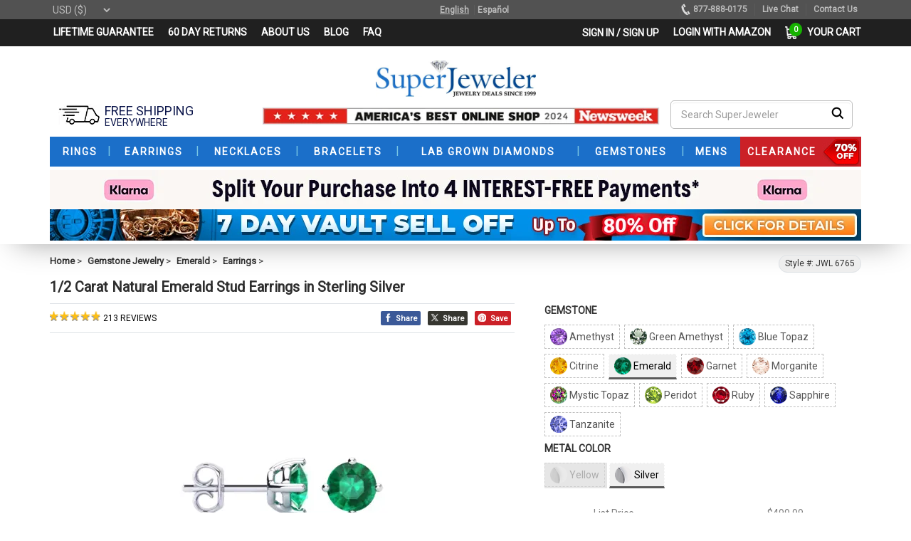

--- FILE ---
content_type: text/html; charset=utf-8
request_url: https://www.superjeweler.com/1-2-carat-natural-emerald-stud-earrings-in-sterling-silver-6765.html
body_size: 99249
content:

<!DOCTYPE html>
<html lang="en">
<head>

    <meta charset="utf-8" />
    <link rel="manifest" href="/manifest.txt">

    <link rel="preconnect" href="https://fonts.gstatic.com" crossorigin>
    <link rel="preconnect" href="https://fonts.googleapis.com" crossorigin>
    <link rel="preconnect" href="https://translate.googleapis.com" crossorigin>
    <link rel="preconnect" href="https://unpkg.com" crossorigin>

    
    
    


                <link rel="preload" fetchpriority="high" as="image" href="https://media.superjeweler.com/Images/Products/700X700/pic6765-1" type="image/jpg">


    

    <link rel="preload" fetchpriority="high" as="script" href="/amp-assets/js/unpkg-com-cld-video-player.min.js" type="text/javascript">

    



    <link rel="preload" as="style" href="/amp-assets/css/header.css?v=2026.01.15.06.33.37">
    

    <link rel='preload' as='style' href='https://fonts.googleapis.com/css?family=Roboto'>
    






        <meta name="viewport" content="width=device-width, initial-scale=1.0" />
    <meta name="keywords" content="emerald gemstone jewelry, stud earrings, fine gemstone jewelry
" id="item-keywords" />
    <meta name="image" content="https://media.superjeweler.com/b_rgb:ffffff,f_auto,c_lpad,h_205,w_295/Images/Products/700X700/pic6765-1" />
    <meta name="description" content="1/2 Carat Natural Emerald Stud Earrings
" id="item-description" />
    <meta property="og:type" content="product" />
    <meta property="og:title" content="Emerald Earrings | May Birthstone | 1/2 Carat Natural Emerald Stud Earrings in Sterling Silver | SuperJeweler" id="og-title" />
    <meta property="og:description" content="1/2 Carat Natural Emerald Stud Earrings
" id="og-desription" />
    <meta property="og:url" content="https://www.superjeweler.com/1-2-carat-natural-emerald-stud-earrings-in-sterling-silver-6765.html" id="og-url" />
    <meta property="og:site_name" content="SuperJeweler" />
    <meta property="og:price:amount" content="149.99" id="og-price-amount" />
    <meta property="og:price:currency" content="USD" id="og-price-currency" />
    <meta property="og:availability" content="instock" />
    <meta property="og:image" content="https://media.superjeweler.com/b_rgb:ffffff,f_auto,c_lpad,h_205,w_295/Images/Products/700X700/pic6765-1" id="og-image" />
    <link rel="image_src" href="https://media.superjeweler.com/b_rgb:ffffff,f_auto,c_lpad,h_205,w_295/Images/Products/700X700/pic6765-1" id="item-image-src" />
    <link rel="thumbnail" type="image/jpeg" id="item-image-thumbnail" />
    <link rel="canonical" href="https://www.superjeweler.com/1-2-carat-natural-emerald-stud-earrings-in-sterling-silver-6765.html" id="item-canonical-url" />

    <title>Emerald Earrings | May Birthstone | 1/2 Carat Natural Emerald Stud Earrings in Sterling Silver | SuperJeweler</title>
    <link rel="shortcut icon" type="image/ico" href="/assets/ico/favicon.ico">

    
    

    <!-- Bootstrap 5 CSS -->
    <link rel="stylesheet" href="https://cdn.jsdelivr.net/npm/bootstrap@5.3.3/dist/css/bootstrap.min.css">


    <!-- Your migration CSS -->
    
    <link href="/amp-assets/css/bootstrap3-migration.css?v=2026.01.07.01.15.16" rel="stylesheet" />


    <!-- <link href="/amp-assets/css/bootstrap.min.css" rel="stylesheet" defer> -->
    <style>
        /*bootstrap.min.css*/
        /*html{font-family:sans-serif;-webkit-text-size-adjust:100%;-ms-text-size-adjust:100%}body{margin:0}article,aside,details,figcaption,figure,footer,header,hgroup,main,menu,nav,section,summary{display:block}audio,canvas,progress,video{display:inline-block;vertical-align:baseline}a{background-color:#fff0}a:active,a:hover{outline:0}b,strong{font-weight:700}h1{margin:.67em 0;font-size:2em}small{font-size:80%}img{border:0}svg:not(:root){overflow:hidden}figure{margin:1em 40px}button,input,optgroup,select,textarea{margin:0;font:inherit;color:inherit}button{overflow:visible}button,select{text-transform:none}button,html input[type=button],input[type=reset],input[type=submit]{-webkit-appearance:button;cursor:pointer}button[disabled],html input[disabled]{cursor:default}input{line-height:normal}textarea{overflow:auto}table{border-spacing:0;border-collapse:collapse}td,th{padding:0}.glyphicon{position:relative;top:1px;display:inline-block;font-family:'Glyphicons Halflings';font-style:normal;font-weight:400;line-height:1;-webkit-font-smoothing:antialiased;-moz-osx-font-smoothing:grayscale}.glyphicon-plus:before{content:"\002b"}.glyphicon-minus:before{content:"\2212"}*{-webkit-box-sizing:border-box;-moz-box-sizing:border-box;box-sizing:border-box}:after,:before{-webkit-box-sizing:border-box;-moz-box-sizing:border-box;box-sizing:border-box}html{font-size:10px;-webkit-tap-highlight-color:#fff0}body{font-family:roboto,sans-serif;font-size:14px;line-height:1.42857143;color:#333;background-color:#fff}button,input,select,textarea{font-family:inherit;font-size:inherit;line-height:inherit}a{color:#555;text-decoration:none}a:focus,a:hover{color:#555;text-decoration:underline}a:focus{outline:5px auto -webkit-focus-ring-color;outline-offset:-2px}figure{margin:0}img{vertical-align:middle}.carousel-inner>.item>a>img,.carousel-inner>.item>img,.img-responsive,.thumbnail a>img,.thumbnail>img{display:block;max-width:100%;height:auto}[role=button]{cursor:pointer}.h1,.h2,.h3,.h4,.h5,.h6,h1,h2,h3,h4,h5,h6{font-family:inherit;font-weight:500;line-height:1.1;color:inherit}.h1,.h2,.h3,h1,h2,h3{margin-top:20px;margin-bottom:10px}.h4,.h5,.h6,h4,h5,h6{margin-top:10px;margin-bottom:10px}.h1,h1{font-size:36px}.h2,h2{font-size:30px}.h3,h3{font-size:24px}.h4,h4{font-size:18px}.h5,h5{font-size:14px}p{margin:0 0 10px}.small,small{font-size:85%}.text-left{text-align:left}.text-right{text-align:right}.text-center{text-align:center}ol,ul{margin-top:0;margin-bottom:0}ol ol,ol ul,ul ol,ul ul{margin-bottom:0}.list-inline{padding-left:0;margin-left:-5px;list-style:none}.list-inline>li{display:inline-block;padding-right:5px;padding-left:5px}.container{padding-right:15px;padding-left:15px;margin-right:auto;margin-left:auto}.container-fluid{padding-right:15px;padding-left:15px;margin-right:auto;margin-left:auto}.row{margin-right:-15px;margin-left:-15px}.col-lg-1,.col-lg-10,.col-lg-11,.col-lg-12,.col-lg-2,.col-lg-3,.col-lg-4,.col-lg-5,.col-lg-6,.col-lg-7,.col-lg-8,.col-lg-9,.col-md-1,.col-md-10,.col-md-11,.col-md-12,.col-md-2,.col-md-3,.col-md-4,.col-md-5,.col-md-6,.col-md-7,.col-md-8,.col-md-9,.col-sm-1,.col-sm-10,.col-sm-11,.col-sm-12,.col-sm-2,.col-sm-3,.col-sm-4,.col-sm-5,.col-sm-6,.col-sm-7,.col-sm-8,.col-sm-9,.col-xs-1,.col-xs-10,.col-xs-11,.col-xs-12,.col-xs-2,.col-xs-3,.col-xs-4,.col-xs-5,.col-xs-6,.col-xs-7,.col-xs-8,.col-xs-9{position:relative;min-height:1px;padding-right:15px;padding-left:15px}.col-xs-1,.col-xs-10,.col-xs-11,.col-xs-12,.col-xs-2,.col-xs-3,.col-xs-4,.col-xs-5,.col-xs-6,.col-xs-7,.col-xs-8,.col-xs-9{float:left}.col-xs-12{width:100%}.col-xs-6{width:50%}table{background-color:#fff0}label{display:inline-block;max-width:100%;margin-bottom:5px;font-weight:700}.form-control{display:block;width:100%;height:34px;padding:6px 12px;font-size:14px;line-height:1.42857143;color:#555;background-color:#fff;background-image:none;border:1px solid #ccc;border-radius:4px;-webkit-box-shadow:inset 0 1px 1px rgb(0 0 0 / .075);box-shadow:inset 0 1px 1px rgb(0 0 0 / .075);-webkit-transition:border-color ease-in-out .15s,-webkit-box-shadow ease-in-out .15s;-o-transition:border-color ease-in-out .15s,box-shadow ease-in-out .15s;transition:border-color ease-in-out .15s,box-shadow ease-in-out .15s}.form-control:focus{border-color:#66afe9;outline:0;-webkit-box-shadow:inset 0 1px 1px rgb(0 0 0 / .075),0 0 8px rgb(102 175 233 / .6);box-shadow:inset 0 1px 1px rgb(0 0 0 / .075),0 0 8px rgb(102 175 233 / .6)}.form-control::-webkit-input-placeholder{color:#999}.form-group{margin-bottom:15px}.btn{display:inline-block;padding:6px 12px;margin-bottom:0;font-size:14px;font-weight:400;line-height:1.42857143;text-align:center;white-space:nowrap;vertical-align:middle;-ms-touch-action:manipulation;touch-action:manipulation;cursor:pointer;-webkit-user-select:none;-moz-user-select:none;-ms-user-select:none;user-select:none;background-image:none;border:1px solid #fff0;border-radius:4px}.btn.active.focus,.btn.active:focus,.btn.focus,.btn:active.focus,.btn:active:focus,.btn:focus{outline:5px auto -webkit-focus-ring-color;outline-offset:-2px}.btn.focus,.btn:focus,.btn:hover{color:#333;text-decoration:none}.btn.active,.btn:active{background-image:none;outline:0;-webkit-box-shadow:inset 0 3px 5px rgb(0 0 0 / .125);box-shadow:inset 0 3px 5px rgb(0 0 0 / .125)}.btn.disabled,.btn[disabled],fieldset[disabled] .btn{cursor:not-allowed;-webkit-box-shadow:none;box-shadow:none;opacity:.65}a.btn.disabled,fieldset[disabled] a.btn{pointer-events:none}.btn-default{color:#333;background-color:#fff;border-color:#ccc}.btn-default.focus,.btn-default:focus{color:#333;background-color:#e6e6e6;border-color:#8c8c8c}.btn-default:hover{color:#333;background-color:#e6e6e6;border-color:#adadad}.btn-default.active,.btn-default:active,.open>.dropdown-toggle.btn-default{color:#333;background-color:#e6e6e6;border-color:#adadad}.btn-default.active.focus,.btn-default.active:focus,.btn-default.active:hover,.btn-default:active.focus,.btn-default:active:focus,.btn-default:active:hover,.open>.dropdown-toggle.btn-default.focus,.open>.dropdown-toggle.btn-default:focus,.open>.dropdown-toggle.btn-default:hover{color:#333;background-color:#d4d4d4;border-color:#8c8c8c}.btn-default.active,.btn-default:active,.open>.dropdown-toggle.btn-default{background-image:none}.btn-info{color:#fff;background-color:#5bc0de;border-color:#46b8da}.btn-block{display:block;width:100%}.fade{opacity:0;-webkit-transition:opacity .15s linear;-o-transition:opacity .15s linear;transition:opacity .15s linear}.fade.in{opacity:1}.input-group{position:relative;display:table;border-collapse:separate}.input-group .form-control{position:relative;z-index:2;float:left;width:100%;margin-bottom:0}.input-group .form-control,.input-group-addon,.input-group-btn{display:table-cell}.input-group .form-control:not(:first-child):not(:last-child),.input-group-addon:not(:first-child):not(:last-child),.input-group-btn:not(:first-child):not(:last-child){border-radius:0}.input-group-addon,.input-group-btn{width:1%;white-space:nowrap;vertical-align:middle}.input-group .form-control:first-child,.input-group-addon:first-child,.input-group-btn:first-child>.btn,.input-group-btn:first-child>.btn-group>.btn,.input-group-btn:first-child>.dropdown-toggle,.input-group-btn:last-child>.btn-group:not(:last-child)>.btn,.input-group-btn:last-child>.btn:not(:last-child):not(.dropdown-toggle){border-top-right-radius:0;border-bottom-right-radius:0}.input-group .form-control:last-child,.input-group-addon:last-child,.input-group-btn:first-child>.btn-group:not(:first-child)>.btn,.input-group-btn:first-child>.btn:not(:first-child),.input-group-btn:last-child>.btn,.input-group-btn:last-child>.btn-group>.btn,.input-group-btn:last-child>.dropdown-toggle{border-top-left-radius:0;border-bottom-left-radius:0}.input-group-btn{position:relative;font-size:0;white-space:nowrap}.input-group-btn>.btn{position:relative}.input-group-btn>.btn:active,.input-group-btn>.btn:focus,.input-group-btn>.btn:hover{z-index:2}.input-group-btn:first-child>.btn,.input-group-btn:first-child>.btn-group{margin-right:-1px}.input-group-btn:last-child>.btn,.input-group-btn:last-child>.btn-group{z-index:2;margin-left:-1px}.nav{padding-left:0;margin-bottom:0;list-style:none}.nav>li{position:relative;display:block}.nav>li>a{position:relative;display:block;padding:10px 15px}.nav-tabs{border-bottom:1px solid #ddd}.nav-tabs>li{float:left;margin-bottom:-1px}.nav-tabs>li>a{margin-right:2px;line-height:1.42857143;border:1px solid #fff0;border-radius:4px 4px 0 0}.nav-tabs>li>a:hover{border-color:#eee #eee #ddd}.nav-tabs>li.active>a,.nav-tabs>li.active>a:focus,.nav-tabs>li.active>a:hover{color:#555;cursor:default;background-color:#fff;border:1px solid #ddd;border-bottom-color:#fff0}.tab-content>.tab-pane{display:none}.tab-content>.active{display:block}.breadcrumb{padding:8px 15px;margin-bottom:20px;list-style:none;background-color:#f5f5f5;border-radius:4px}.breadcrumb>li{display:inline-block}.alert{padding:15px;margin-bottom:20px;border:1px solid #fff0;border-radius:4px}.alert-info{color:#31708f;background-color:#d9edf7;border-color:#bce8f1}.alert-warning{color:#8a6d3b;background-color:#fcf8e3;border-color:#faebcc}.alert-danger{color:#a94442;background-color:#f2dede;border-color:#ebccd1}.well{min-height:20px;padding:19px;margin-bottom:20px;background-color:#f5f5f5;border:1px solid #e3e3e3;border-radius:4px;-webkit-box-shadow:inset 0 1px 1px rgb(0 0 0 / .05);box-shadow:inset 0 1px 1px rgb(0 0 0 / .05)}.well-sm{padding:9px;border-radius:3px}.modal{position:fixed;top:0;right:0;bottom:0;left:0;z-index:1050;display:none;overflow:hidden;-webkit-overflow-scrolling:touch;outline:0}popover{position:absolute;top:0;left:0;z-index:1060;display:none;max-width:276px;padding:1px;font-family:"Helvetica Neue",Helvetica,Arial,sans-serif;font-size:14px;font-style:normal;font-weight:400;line-height:1.42857143;text-align:left;text-align:start;text-decoration:none;text-shadow:none;text-transform:none;letter-spacing:normal;word-break:normal;word-spacing:normal;word-wrap:normal;white-space:normal;background-color:#fff;-webkit-background-clip:padding-box;background-clip:padding-box;border:1px solid #ccc;border:1px solid rgb(0 0 0 / .2);border-radius:6px;-webkit-box-shadow:0 5px 10px rgb(0 0 0 / .2);box-shadow:0 5px 10px rgb(0 0 0 / .2);line-break:auto}.popover.top{margin-top:-10px}.popover.right{margin-left:10px}.popover.bottom{margin-top:10px}.popover.left{margin-left:-10px}.popover-title{padding:8px 14px;margin:0;font-size:14px;background-color:#f7f7f7;border-bottom:1px solid #ebebeb;border-radius:5px 5px 0 0}.popover-content{padding:9px 14px}.popover>.arrow,.popover>.arrow:after{position:absolute;display:block;width:0;height:0;border-color:#fff0;border-style:solid}.popover>.arrow{border-width:11px}.popover>.arrow:after{content:"";border-width:10px}.popover.top>.arrow{bottom:-11px;left:50%;margin-left:-11px;border-top-color:#999;border-top-color:rgb(0 0 0 / .25);border-bottom-width:0}.popover.top>.arrow:after{bottom:1px;margin-left:-10px;content:" ";border-top-color:#fff;border-bottom-width:0}.btn-group-vertical>.btn-group:after,.btn-group-vertical>.btn-group:before,.btn-toolbar:after,.btn-toolbar:before,.clearfix:after,.clearfix:before,.container-fluid:after,.container-fluid:before,.container:after,.container:before,.dl-horizontal dd:after,.dl-horizontal dd:before,.form-horizontal .form-group:after,.form-horizontal .form-group:before,.modal-footer:after,.modal-footer:before,.modal-header:after,.modal-header:before,.nav:after,.nav:before,.navbar-collapse:after,.navbar-collapse:before,.navbar-header:after,.navbar-header:before,.navbar:after,.navbar:before,.pager:after,.pager:before,.panel-body:after,.panel-body:before,.row:after,.row:before{display:table;content:" "}.btn-group-vertical>.btn-group:after,.btn-toolbar:after,.clearfix:after,.container-fluid:after,.container:after,.dl-horizontal dd:after,.form-horizontal .form-group:after,.modal-footer:after,.modal-header:after,.nav:after,.navbar-collapse:after,.navbar-header:after,.navbar:after,.pager:after,.panel-body:after,.row:after{clear:both}.pull-right{float:right!important}.pull-left{float:left!important}.hidden{display:none!important}.visible-lg,.visible-md,.visible-sm,.visible-xs{display:none!important}@media (max-width:767px){.visible-xs{display:block!important}table.visible-xs{display:table!important}tr.visible-xs{display:table-row!important}td.visible-xs,th.visible-xs{display:table-cell!important}}@media (max-width:767px){.hidden-xs{display:none!important}}*/
    </style>

        <link href="/amp-assets/css/header.css?v=2026.01.15.06.33.37" rel="stylesheet">
    
    <link href="/amp-assets/css/common.css?v=2024.10.28.11.00.26" rel="stylesheet" defer>
    <link href="/amp-assets/css/item-details-styles-new.css?v=2025.12.17.09.36.47" rel="stylesheet" defer>
    <link href="/amp-assets/css/venobox.css" rel="stylesheet" defer>
    <link href="/amp-assets/css/msdropdown/dd.css" rel="stylesheet" defer>
    <link href="/amp-assets/css/owl.carousel.min.css" rel="stylesheet">

    <link href="/assets/touchnswipe/css/touchnswipe.min.css" rel="stylesheet" type="text/css" defer>
    <link href="/assets/touchnswipe/css/preview.min.css" type="text/css" rel="stylesheet" defer>
    <link href="/assets/touchnswipe/css/tns_prod.min.css" type="text/css" rel="stylesheet" defer>
    <link href="/assets/touchnswipe/css/sjvideos.css" type="text/css" rel="stylesheet" defer>




    
    <script src="/script/UIAllDetails?v=AZoBevKglrqgArx5F6wxqh5Ecyx-_KcLjhZMHgnIEjg1"></script>

    <script async src="/360engine/magic360/magic360.unminify.js" type="text/javascript"></script>
    <script src="/assets/js/msdropdown/jquery.dd.min.js" type="text/javascript"></script>

    <script src="/Scripts/item-details/top-script.js?v=0.0.1" type="text/javascript"></script>
    <script src="/Scripts/item-details/send-wait-qty-ring-size-captcha-call.js?v=2024.09.14.02.24.24" type="text/javascript"></script>

    <script src="/assets/js/owl-carousel/owl.carousel.min.js" type="text/javascript"></script>





    <script type="application/ld+json">
        {
        "@context": "https://schema.org/",
        "@type": "Product",
        "name": "1/2 Carat Natural Emerald Stud Earrings in Sterling Silver",
        "image":                ["https://media.superjeweler.com/f_auto,c_fill,h_330,w_330/Images/Products/700X700/pic6765-1.jpg","https://media.superjeweler.com/f_auto,c_fill,h_330,w_330/Images/Products/700X700/pic6765-2.jpg","https://media.superjeweler.com/f_auto,c_fill,h_330,w_330/Images/Products/700X700/pic6765-3.jpg","https://media.superjeweler.com/f_auto,c_fill,h_330,w_330/Images/Products/700X700/pic6765-4.jpg","https://media.superjeweler.com/f_auto,c_fill,h_330,w_330/Images/Products/700X700/pic6765-5.jpg"],
        "description": "These classic stud earrings feature two 3mm round shape emerald gemstones.  Each stone measures approximately 1/4 carat for a total approximate weight of 1/2 carat.  These earrings are in sterling silver and have comfortable and secure post with friction backs.",
        "mpn": "JWL 6765",
        "sku": "6765",
        "url":"https://www.superjeweler.com/1-2-carat-natural-emerald-stud-earrings-in-sterling-silver-6765.html",
        "brand": {
        "@type": "Brand",
        "name": "SuperJeweler"
        },
        "review": [{"@type": "Review","datePublished": "1/9/2024 7:00:05 AM","name": "I NEEDED A SMALLER EMERALD FOR MY SECOND PIERCING IN...","reviewBody": "I NEEDED A SMALLER EMERALD FOR MY SECOND PIERCING IN EACH EAR TO GO WITH MY BIGGER ONES.","reviewRating": {"@type": "Rating","ratingValue": "5","bestRating": 5,"worstRating": 1},"author": {"@type": "Person","name": "lindaf2811"},"publisher": {"@type": "Organization","name": "SuperJeweler.com Inc."}},{"@type": "Review","datePublished": "12/6/2023 7:00:06 PM","name": "Classic, beautiful, like natural stones","reviewBody": "Classic, beautiful, like natural stones","reviewRating": {"@type": "Rating","ratingValue": "5","bestRating": 5,"worstRating": 1},"author": {"@type": "Person","name": "svetlanad37"},"publisher": {"@type": "Organization","name": "SuperJeweler.com Inc."}},{"@type": "Review","datePublished": "11/28/2023 1:00:08 PM","name": "Natural Emerald","reviewBody": "Natural Emerald.","reviewRating": {"@type": "Rating","ratingValue": "5","bestRating": 5,"worstRating": 1},"author": {"@type": "Person","name": "sudeshnac1"},"publisher": {"@type": "Organization","name": "SuperJeweler.com Inc."}},{"@type": "Review","datePublished": "11/27/2023 1:00:10 AM","name": "Natural Emerald","reviewBody": "Natural Emerald.","reviewRating": {"@type": "Rating","ratingValue": "5","bestRating": 5,"worstRating": 1},"author": {"@type": "Person","name": "sudeshnac1"},"publisher": {"@type": "Organization","name": "SuperJeweler.com Inc."}},{"@type": "Review","datePublished": "3/27/2023 1:00:04 PM","name": "Pretty","reviewBody": "Pretty","reviewRating": {"@type": "Rating","ratingValue": "5","bestRating": 5,"worstRating": 1},"author": {"@type": "Person","name": "bonnieh685"},"publisher": {"@type": "Organization","name": "SuperJeweler.com Inc."}}],
            "aggregateRating":{
                "@type":"AggregateRating",
                    "ratingValue":"4.64",
                    "reviewCount":"213",
             "bestRating": "5",
            "worstRating": "1"
              },
        "offers": {
        "@type": "Offer",
        "url":"https://www.superjeweler.com/1-2-carat-natural-emerald-stud-earrings-in-sterling-silver-6765.html",
        "itemCondition": "https://schema.org/NewCondition",
        "availability": "https://schema.org/InStock" ,
        "priceSpecification": [
        {
            "@type": "UnitPriceSpecification",
            "priceType": "https://schema.org/SalePrice",
            "price":149.99,
            "priceCurrency":  "USD",
            "validFrom":"2026-01-18",
            "validThrough": "2026-03-21"
        }
        ],
        "seller": {
        "@type": "Organization",
        "name": "SuperJeweler"
        }
        }
        }
    </script>


    

    <script async src="/Scripts/item-details/load-page-lazy-load-0.0.3.js?v=2025.03.14.01.37.31" type="text/javascript"></script>


    <!-- Bootstrap 5 JS (bundle includes Popper) -->
    <script src="https://cdn.jsdelivr.net/npm/bootstrap@5.3.3/dist/js/bootstrap.bundle.min.js"></script>

    <!--class changers-->
    <script src="/amp-assets/js/bootstrap3-fixes.js"></script>


<!-- Google Tag Manager -->

<!-- End Google Tag Manager -->


<script>

    var SJLocale = 'en';

</script>

<!-- PayPal Shopping BEGIN -->







<!-- PayPal Shopping Solutions END -->




<!-- Twitter conversion tracking base code -->

<!-- End Twitter conversion tracking base code -->


<script>

    
    function appendStyleSheet(appendIn, timeDelay, fileRef, mediaType) {        
        var link = document.createElement('link');
        link.rel = 'stylesheet';
        link.type = 'text/css';
        //set meadia type screen, print etc. 
        if (mediaType != null || mediaType != "") { link.setAttribute("media", mediaType); }
        link.href = fileRef;
        if (timeDelay == 0) { document.querySelector(appendIn).appendChild(link); } else { setTimeout(function () { document.querySelector(appendIn).appendChild(link); }, timeDelay); }
    }

    
    function appendJavaScript(appendIn, timeDelay, deferAsyncAuto, fileRef, callback) {
        var script = document.createElement('script');
        script.type = 'text/javascript';
        script.src = fileRef;
        if (deferAsyncAuto == "async") { script.async = true; } else if (deferAsyncAuto == "defer") { script.defer = true; } else { script.auto = true; }
        script.onload = function () { if (callback && typeof callback === 'function') { callback(); } };
        if (timeDelay == 0) { document.querySelector(appendIn).appendChild(script); } else { setTimeout(function () { document.querySelector(appendIn).appendChild(script); }, timeDelay); }
    }

    window.addEventListener('load', function () {
        //console.log('Item Header Patial listener');     

        //Paypal
        setTimeout(function () {
            ; (function (a, t, o, m, s) {
                a[m] = a[m] || [];
                a[m].push({
                    t: new Date().getTime(), event:
                        'snippetRun'
                }); var f =
                    t.getElementsByTagName(o)[0], e =
                        t.createElement(o), d = m !== 'paypalDDL' ? '&m=' +
                            m : ''; e.async = !0; e.src =
                                'https://www.paypal.com/tagmanager/pptm.js?t=xo&id=' + s + d; f.parentNode.insertBefore(e, f);
            })(window, document, 'script', 'paypalDDL',
                'superjeweler.com');
        }, 4000);

        
        // GTM
        appendJavaScript('head', 5000, 'defer', 'https://www.superjeweler.com/demo/new-home-SJ3-pradeep/assets/js/google-tag-script.js');


        // Twitter conversion tracking base code
        setTimeout(function () {
            !function (e, t, n, s, u, a) {
                e.twq || (s = e.twq = function () {
                    s.exe ? s.exe.apply(s, arguments) : s.queue.push(arguments);
                }, s.version = '1.1', s.queue = [], u = t.createElement(n), u.async = !0, u.src = 'https://static.ads-twitter.com/uwt.js',
                    a = t.getElementsByTagName(n)[0], a.parentNode.insertBefore(u, a))
            }(window, document, 'script');
            twq('config', 'olxj6');
        }, 8000);        

    });
</script>
    
    <script>
        window.dataLayer = window.dataLayer || [];
        window.dataLayer.push({
            'event': 'pageload',
            'customer': {
                'id': '',
                'email': '',
                'hashedEmail': '',
                'telephone': '',
                'city': '',
                'country': '',
                'hasPreviousOrder': false,
                'previousPurchaseCount': 0,
                'existingCustomer': 'false',
                'firstName': '',
                'lastName':'',
                'isSubscribedToNewsletter': false,
                'isLoggedIn': false
            },
            'currency': 'USD',
            'page': {
                'pageType': 'product',
                'isAmp': false,
                'ecomm_pagetype': 'detail'
            }
        });


    </script>


    






    <script>
        window.dataLayer = window.dataLayer || [];


        window.dataLayer.push({
            'event': 'eecommDetailPage',
            'breadcrumbs': ['Gemstone Jewelry&#39;, &#39;Emerald&#39;, &#39;Earrings'],
            'ecommerce': {
                'detail': {
                    'products': [
                        {
                            'name': '1/2 Carat Natural Emerald Stud Earrings in Sterling Silver',
                            'id': '6765',
                            'variant': '',
                            'metalColor': 'Silver',
                            'metalStamp': '925 Sterling Silver',
                            'size': '',
                            'diamondColor': '',
                            'diamondClarity': '',
                            'diamondCaratWeight': 0.000000,
                            'gemstone': 'Emerald',
                            'birthstoneMonth': 'May',
                            'material': 'sterling-silver',
                            'category': 'Gemstone Jewelry/Emerald/Earrings',
                            'listPrice': 499.99,
                            'ourPrice': 299.99,
                            'price': 149.99,
                            'clearance': false,
                            'manufacturer': 'SuperJeweler',
                            'LeadPostEligible':false,
                            'isInStock': true
                        }
                    ]
                }
            },
            'viewed_items': []
        });
    </script>

    <script>
        $(function () {
            var catrcontent = "";
            $.ajax({
                url: "/ShopCart/GetCartString",
                success: function (result) {
                    var jsonContent = JSON.parse(result);
                    catrcontent = jsonContent;
                }
            });
        });
    </script>


        <script>

        function fireBuy() {

            if ($("#custPlugins").data("custapplied") == "No") {
                $('<div></div>').html('You have selected a piece of jewelry that can be custom engraved.  Are you sure you want to proceed without entering your engraving text?').dialog({
                    title: 'Alert!',
                    resizable: false,
                    height: 'auto',
                    modal: true,
                    buttons: {
                        'Yes': function () {
                            $(this).dialog('close');
                            submittocart();
                        },
                        'No': function () {
                            $(this).dialog('close');
                            return;
                        }
                    }
                });
            }else {
                submittocart();
            }



        }

        var eventcaalcount = 0;
        function submittocart() {
            console.log('fire buy started');
            window.dataLayer = window.dataLayer || [];
            console.log('data layer push started');
            // _tfa.push({ notify: 'event', name: 'add_to_cart', id: 1393814 });

            window.dataLayer.push({
                "event": 'eecommAddToCart',
                "ecommerce": {
                    "add": {
                        "products": [
                            {
                                "name": '1/2 Carat Natural Emerald Stud Earrings in Sterling Silver',
                                "id": '6765',
                                "variant": '' + $("#size").val(),
                                "metalColor": 'Silver',
                                "metalStamp": '925 Sterling Silver',
                                "size": $("#size").val(),
                                "diamondColor": '',
                                "diamondClarity": '',
                                "diamondCaratWeight": 0.000000,
                                "gemstone": 'Emerald',
                                "birthstoneMonth": 'May',
                                "material": 'sterling-silver',
                                "category": 'Gemstone Jewelry/Emerald/Earrings',
                                "listPrice": 499.99,
                                "ourPrice": 299.99,
                                "price": 149.99,
                                "clearance": false,
                                "manufacturer": 'SuperJeweler',
                                "quantity": $("#qty").val(),
                                "isInStock": true,
                                "dimension13": window.location.href
                            }
                        ]
                    }
                },
                'eventTimeout': 500,
                'eventCallback': function() {
                    eventcaalcount += 1;

                    if (eventcaalcount > 1) {
                        console.log("eecommAddToCart double event callback");
                    } else {
                        //document.getElementById("frmItemDetail").submit();
                    }
                }
            });
            console.log('data layer push finished');


            // Submit the for without waiting for data layer push
            // TODO: Nisal check this
            document.getElementById("frmItemDetail").submit();
        }

        function fireBuyAndReturn() {
            $("#rtrntobnd").val("true");
            fireBuy();
        }

        </script>



    
    <script>
        //appendJavaScript('head', 100, 'defer', 'https://www.google.com/recaptcha/api.js?onload=onloadCallback&render=explicit');
    </script>
    <!--Test Premila-->
    
    <script src="https://cdn.rawgit.com/tabalinas/jssocials/v1.4.0/dist/jssocials.min.js" type="text/javascript"></script>

    
    
    
    

    
    
    <style>
        #AmazonPayButton {
            align-items: center !important;
            margin-top: 5px;
            float: left;
            margin-bottom: 12px;
            width: 100%;
        }
    </style>
    



    <style>
        .cost-display {
            color: #545454;
            font-size: 11px;
            padding: 2px 10px;
        }

            .cost-display .black-text {
                color: #222222;
                font-weight: bold;
            }

            .cost-display .green-text { /*color: #08a652;*/
                color: #00c8e5;
            }

            .cost-display .red-text {
                color: red;
            }

            .cost-display .darkgreen-text {
                color: DarkGreen;
            }

            .cost-display .yellow-text {
                color: rgba(255, 211, 0, 1);
            }

            .cost-display .orange-text {
                color: orange;
            }

            .cost-display .darkred-text {
                color: DarkRed;
            }

        #bread-button {
            padding: 10px;
            border: 1px solid #b3b3b3;
            font-family: "roboto", sans-serif;
            font-size: 14px;
            color: #ff8016;
            font-weight: 700;
            cursor: pointer;
            border-radius: 5px;
            text-decoration: underline;
            width: 100%;
            background: white;
            max-width: 457px;
        }

            #bread-button::before {
                content: "";
                width: 100%;
                display: block;
                /* background-size: contain; */
                background-image: url(https://media.superjeweler.com/image/upload/v1559321775/amp-assets/sj-financing-button.png);
                height: 30px;
                vertical-align: middle;
                margin-top: -4px;
                background-repeat: no-repeat;
                background-position: center center;
                clear: both !important;
                margin: auto;
            }

        .ui-widget.ui-widget-content {
            border: 4px solid #3a3a3a !important;
            border-radius: 8px;
            font-family: roboto !important;
            box-shadow: 1px 1px 23px -5px #000 !important;
        }

        .ui-dialog .ui-dialog-titlebar {
            padding: .4em 1em;
            position: relative;
            background: #c80000;
            color: white;
            border: 0 none;
            border-radius: 3px 3px 0 0;
            font-size: 16px;
        }
    </style>
    




    <!-- Preload the LCP image with a high fetchpriority so it starts loading with the stylesheet. -->
    

    <!-- Custom styles for this template -->
    <!--<link href="/assets/css/flexslider.css" rel="stylesheet"/>-->
    <!-- link to magiczoom.css file -->
    <link href="/assets/magiczoomplus/magiczoomplus.css" rel="stylesheet" type="text/css" media="screen" defer />
    <!-- link to magiczoom.js file -->
    

    <link href="https://www.superjeweler.com/360engine/ron/css/magic360.css" rel="stylesheet" defer />

    <meta name="google-translate-customization" content="3a397c82f6b30ea6-531ba0751a70495a-gea41005a0b2c4ff4-12"></meta>


    <!-- Scroller enabled data table -->
    

    <!-- Thumbnail Slider -->

    <link rel="stylesheet" type="text/css" href="/amp-assets/css/bxslider.css" defer>

    <link href="https://www.superjeweler.com/360engine/ron/css/responsive.css" rel="stylesheet" defer />

    

    


    <script type='text/javascript'>
            window.onAmazonLoginReady = function () {
                amazon.Login.setClientId('amzn1.application-oa2-client.1961cc9436524a218d87ab862d4c78c4');

            };
    </script>

    <!-- cloudinary Video: upnkg is very slow, js file takent to our server (ref: media view partial) -->
    


    <link rel='stylesheet' href='https://fonts.googleapis.com/css?family=Roboto'>

    
    

    <!--LISTRAK: js SDK-->
    

    <style>
        #AmazonPayButton {
            align-items: center !important;
            margin-top: 5px;
            float: left;
            margin-bottom: 12px;
            width: 100%;
        }
    </style>

    <!--Adsense account script-->
    

</head>
<body class="detail-page">
    <!-- Google Tag Manager (noscript) -->
    <noscript>
        <iframe src="https://load.sstags.superjeweler.com/ns.html?id=GTM-5WFBZL"
                height="0" width="0" style="display:none;visibility:hidden"></iframe>
    </noscript>
    <!-- End Google Tag Manager (noscript) -->
    


    

    


    <div class="row upper-header">

        
        

    </div>

    



    <style>
        #pushengage-subscriber-recovery-widget {
            display: none;
        }
    </style>

<style>
    .back2top {
        padding: 20px 24px !important;
        right: 15px;
        box-shadow: none;
        bottom: 85px;
    }

    #NewsLetter {
        display: none;
    }

    @media screen and (min-width:400px) {
        #ltkPopupButtonTriggerContainer.ltkpopup-pb-close-btn {
            left: 193px !important;
        }

            #ltkPopupButtonTriggerContainer.ltkpopup-pb-close-btn #ltkPopupTriggerButton {
                padding: 0 20px !important;
            }

        iframe#kustomer-ui-sdk-iframe {
            right: 5px !important;
            bottom: 10px !important;
        }

        .pushengage-opt-in__bell {
            bottom: 20px !important;
            margin-right: 50px !important;
        }
    }
    /*@media screen and (max-width:1099px) {*/

    @media screen and (max-width:766px) {
        #footer-gray-copyright-section {
            padding-bottom: 80px;
        }
    }

    @media screen and (min-width:1100px) {
        .pushengage-opt-in__bell {
            bottom: 85px !important;
            margin-right: -15px !important;
        }
    }

    @media screen and (max-width:399px) {
        #ltkPopupButtonTriggerContainer.ltkpopup-pb-close-btn #ltkPopupTriggerButton {
            padding: 10px 17px 10px 10px !important;
            font-size: 13px !important;
        }

        #ltkPopupButtonTriggerContainer.ltkpopup-pb-close-btn {
            left: 136px !important;
        }

        iframe#kustomer-ui-sdk-iframe {
            right: -9px !important;
            bottom: 10px !important;
        }

        .pushengage-opt-in__bell {
            bottom: 20px !important;
            margin-right: 34px !important;
        }

        #ltkPopupButtonTriggerContainer.ltkpopup-pb-close-btn:before {
            width: 57px;
        }
    }

    * {
        box-sizing: border-box
    }

    .sr-tab-wrapper {
        border: 1px solid #ccc;
        border-radius: 5px;
        overflow: hidden;
        background-color: #f3f3f3;
        font-size: 12px;
    }

    .sr-tab {
        float: left;
        background-color: #f3f3f3;
        width: 150px;
        min-height: 300px;
    }

        .sr-tab button {
            display: block;
            background-color: inherit;
            color: black;
            padding: 10px 20px;
            width: 100%;
            border: none;
            outline: none;
            text-align: left;
            cursor: pointer;
        }

            .sr-tab button em {
                font-style: normal;
                font-weight: bold;
            }

            .sr-tab button:hover {
                background-color: #fff;
            }

            .sr-tab button.active {
                background-color: #fff;
            }

    .tabcontent {
        float: left;
        padding: 20px;
        width: calc(100% - 150px);
        border-left: none;
        min-height: 300px;
        display: none;
        background-color: #fff;
    }

        .tabcontent #sr-facets {
            float: left;
            width: 150px;
            padding: 0 20px 0 0;
        }

    #sr-results {
        float: left;
        width: calc(100% - 150px);
    }

        #sr-results .item-results {
            margin: 0 -5px -10px -5px;
        }

            #sr-results .item-results li {
                width: 32.33%;
                display: inline-block;
                zoom: 1;
                *display: inline;
                vertical-align: top;
                margin: 0 0 10px 0;
                padding: 0 5px;
                background: none;
                text-align: left;
            }

                #sr-results .item-results li .item-image .image-wrapper img {
                    max-height: 80px;
                    max-width: 100%;
                    width: auto;
                    height: auto;
                    border: 0;
                }

    #sr-facets .facet-container ul {
        margin: 0 0 10px 0;
        border-bottom: 1px dotted #333333;
        padding: 0 0 10px 0;
    }

    #sr-facets .sr-facets:last-child ul {
        margin: 0;
        padding: 0;
        border: 0;
    }

    .tabcontent h4 {
        margin-top: 0;
        margin: 0 0 5px 0;
        color: #4c4c4c;
        font-family: Arial, Helvetica, sans-serif;
        font-weight: 700;
        font-size: 14px;
        text-transform: uppercase;
    }

        .tabcontent h4 strong {
            color: #ed1c24;
        }

    #sr-results .item-results li a.ss-focused .item-details .item-name {
        color: #333333;
    }

    #sr-results .item-results li a.ss-focused .item-details .item-name {
        text-decoration: underline;
    }

    #sr-results .item-results li .item-details .item-name, #sr-results .item-results li .item-details .item-name a {
        color: #777777;
    }

    #sr-results .item-results li .item-details p {
        margin: 0 0 10px 0;
        text-decoration: none;
    }

    #sr-results .item-results li .item-details .item-price .msrp {
        text-decoration: line-through;
        color: #8c8c8c;
        padding: 0 5px 0 0;
    }

    #sr-results .item-results li .item-details .item-price .regular.on-sale {
        color: #e60000;
        font-weight: bold;
    }

    #sr-results .item-results li .item-details .payment-container {
        margin: -8px 0 0 0;
    }

        #sr-results .item-results li .item-details .payment-container .payment span {
            color: #11c4dc;
        }

    .clearfix:after {
        content: "";
        clear: both;
        display: table;
    }

    @media screen and (max-width:1199px) {
        .sr-tab, .tabcontent {
            width: 100%;
            height: auto;
        }

        .sr-tab {
            min-height: inherit;
        }

            .sr-tab button {
                display: table-cell;
                vertical-align: middle;
                width: auto;
            }
    }

    @media screen and (max-width:992px) {
        .tabcontent #sr-facets {
            width: 100%;
            padding: 0;
        }

            .tabcontent #sr-facets .sr-facets {
                float: left;
                width: 33.33%;
            }

        #sr-facets .facet-container ul {
            border-bottom: 0;
        }
    }

    @media screen and (max-width:767px) {
        .sr-tab button {
            width: 50%;
            float: left;
            padding: 0 4px 4px 4px;
        }

            .sr-tab button.active {
                background-color: #f3f3f3;
            }

        .sr-tab {
            padding: 8px;
            border-bottom: 1px solid #ccc;
        }

        div#sr-facets {
            display: none;
        }

        #sr-results .item-results li {
            width: 50%;
            float: left;
            text-align: center;
        }

        div#sr-results {
            width: 100%;
        }

        .tabcontent h4 {
            display: none;
        }

        .tabcontent {
            padding: 8px;
        }
    }
</style>

<script>
    var OpenKustChat = function () {
        // $("#kustomer-ui-sdk-iframe").CSS.replace("display: none", "display: block");
        Kustomer.open();

    };

</script>


<!-- left mobile menu panel -->
<div id="sidebar-menu" class="visible-xs mgmenu_mobile">

    <div class="my-account-link-mobile visible-xs">

        <span class="glyphicon">
            <picture>
                <source srcset="https://media.superjeweler.com/q_auto/amp-assets/my-account-icon.avif" type="image/avif">
                <source srcset="https://media.superjeweler.com/q_auto/amp-assets/my-account-icon.webp" type="image/webp">
                <img src="https://media.superjeweler.com/q_auto/amp-assets/my-account-icon.jpg" width="20" height="20" class="my-account-icon" alt="My Account" title="My Account">
            </picture>

        </span>


            <a href="/myaccount/index/">Sign In / Sign Up</a>    </div>

    <a href="javascript:void(0)" class="closebtn visible-xs" onclick="closeNav()">
        <picture>
            <source srcset="https://media.superjeweler.com/q_auto/assets/img/sidebar-close_ddsm45.avif" type="image/avif">
            <source srcset="https://media.superjeweler.com/q_auto/assets/img/sidebar-close_ddsm45.webp" type="image/webp">
            <img src="https://media.superjeweler.com/q_auto/assets/img/sidebar-close_ddsm45.png" width="30" height="30" class="amp-close-image" alt="Close" title="Close">
        </picture>
    </a>
    <div>

        <ul class="mgmenu">


            <li class="menu-item-2">
                <a class="visible-xs" href="/rings"><span>Rings</span></a>
                <button class="visible-xs toggle-point plusicon">+</button>
                <a class="hidden-xs menu-button" href="/rings">
                    <span>Rings</span>
                </a>
                <div class="dropdown_container dropdown_fullwidth hide-menu">
                    <div class="row">
                        <div class="col-md-6 col-sm-6 col-xs-12 pull-left xs-mb15">
                            <span class="menu-title mb10">For Her</span>
                            <div class="row">
                                <div class="col-md-6 md-pl0">
                                    <ul class="sub-menu xs-mb0">
                                        <li><a href="/engagement-rings/diamond-solitaire">Diamond Solitaire Rings</a></li>
                                        <li><a href="/engagement-rings/halo-engagement-ring">Halo Engagement Rings</a></li>
                                        <li><a href="/engagement-rings/three-diamond-ring">Three Diamond Rings</a></li>
                                        <li><a href="/engagement-rings/vintage-engagement-ring">Vintage Engagement Rings</a></li>
                                        <li><a href="/engagement-rings/diamond-bridal-sets">Bridal Sets</a></li>
                                        <li><a href="/wedding-bands">Wedding Bands</a></li>
                                        <li><a href="/thumb-rings">Thumb Rings</a></li>
                                    </ul>
                                </div>
                                <div class="col-md-6 md-pl0">
                                    <ul class="sub-menu xs-mb0">
                                        <li><a href="/lab-grown-diamond-rings">Lab Grown Diamond Rings</a></li>
                                        <li><a href="/cheap-promise-rings" class="">Cheap Promise Rings</a></li>
                                        <li><a href="/rings/two-stone-ring">Two Stone Diamond Rings</a></li>
                                        <li><a href="/rings/gemstone-rings">Gemstone Rings</a></li>
                                        <li><a href="/rings/right-hand-ring">Right Hand Rings</a></li>
                                        <li><a href="/rings/right-hand-ring">Ladies Signet Rings</a></li>
                                        <li><a href="/diamond-name-ring">Name Rings</a></li>
                                    </ul>
                                </div>
                            </div>
                        </div>

                        <div class="col-md-6 col-sm-6 col-xs-12 pull-left xs-mb15">
                            <div class="row">
                                <div class="col-md-6 md-pl0">
                                    <a href="/list/bysubcategory/1474/rings/engagement-rings.html">
                                        <span class="menu-title mb10">Engagement Rings</span>
                                    </a>
                                    <ul class="sub-menu">
                                        <li><a href="/engagement-rings/most-popular-engagement-rings">Most Popular Engagement Rings</a></li>
                                        <li><a href="/engagement-rings/round-diamond">Round Engagement Rings</a></li>
                                        <li><a href="/lab-grown-diamond-engagement-rings">Lab Grown Diamond Engagement Rings</a></li>
                                        <li><a href="/engagement-rings/diamond-shape">Shop By Diamond Shape</a></li>
                                        <li><a href="/engagement-rings-best-diamond-size">Shop By Diamond Size</a></li>
                                        <li><a href="/engagement-rings/engagement-ring-style">Shop By Engagement Ring Style</a></li>
                                        <li><a href="/engagement-rings/moissanite-engagement-ring">Moissanite Engagement Rings</a></li>
                                        <li><a href="/engagement-rings/cheap-engagement-rings">Cheap Engagement Rings</a></li>
                                    </ul>
                                </div>
                                <div class="col-md-6 md-pl0">
                                    <a href="/wedding-bands">
                                        <span class="menu-title mb10">Wedding Rings</span>
                                    </a>
                                    <ul class="sub-menu xs-mb0">
                                        <li><a href="/weddingband/list">Wedding Bands</a></li>
                                        <li><a href="/rings/diamond-wedding-bands">Diamond Wedding Bands</a></li>
                                        <li><a href="/eternity-ring">Eternity Ring</a></li>
                                        <li><a href="/925-sterling-silver-5mm-ladies-and-mens-wedding-band-free-engraving-42067.html">Silver Wedding Rings</a></li>
                                        <!--<li><a href="/rings/wedding-bands/alternative-metal-wedding-bands">Alternative Metal Wedding Rings</a></li>-->
                                    </ul>
                                </div>
                            </div>
                        </div>
                    </div>
                </div>
                <!-- End Item Container -->
            </li>
            <!-- End Item Rings -->


            <li class="menu-item-4">
                <a class="visible-xs" href="/earrings"><span>Earrings</span></a>
                <button class="visible-xs toggle-point plusicon">+</button>
                <a class="hidden-xs menu-button" href="/earrings">
                    <span>Earrings</span>
                </a>
                <div class="dropdown_container dropdown_fullwidth hide-menu">
                    <div class="row">
                        <div class="col-md-3 col-sm-4 col-xs-12 pull-left xs-mb15">
                            <a href="/earrings"><span class="menu-title mb10">Diamond Earrings</span></a>
                            <ul class="sub-menu xs-mb0">
                                <li><a href="/earrings/diamond-stud-earrings">Diamond Stud Earrings</a></li>
                                <li><a href="/diamond-drop-earrings">Diamond Drop Earrings</a></li>
                                <li><a href="/list/bysubcategory/205/earrings/diamond-hoop-earrings.html">Diamond Hoop Earrings</a></li>
                                <li><a href="/lab-grown-diamond-earrings">Lab Grown Diamond Earrings</a></li>
                                <li><a href="/black-diamond-earrings">Black Diamond Earrings</a></li>
                                <li><a href="/blue-diamond-earrings">Blue Diamond Earrings</a></li>
                                <li><a href="/three-diamond-earrings">Three Diamond Earrings</a></li>
                            </ul>
                        </div>
                        <div class="col-md-3 col-sm-4 col-xs-12 pull-left xs-mb15">
                            <span class="menu-title mb10">Other Earrings</span>
                            <ul class="sub-menu xs-mb0">
                                <li><a href="/moissanite-earrings">Moissanite Earrings</a></li>
                                <li><a href="/earrings/gemstone-earrings">Gemstone Earrings</a></li>
                                <li><a href="/mens-hoop-earrings">Men's Hoop Earrings</a></li>
                                <li><a href="/long-post-earrings">Long Post Earrings</a></li>
                                <li><a href="/list/searchsite?q=gold+%26+silver+hoops&amp;searchsubmit=Search">Gold & Silver Hoops</a></li>
                                <li><a href="/list/searchsite?q=gold+stud+earrings">Gold Stud Earrings</a></li>
                                <li><a href="/list/searchsite?q=kids+earrings">Kids Earrings</a></li>
                                <li><a href="/list/searchsite?q=earring+jackets">Earring Jackets</a></li>
                                <li><a href="/earring-backs">Earring Backs</a></li>
                            </ul>
                        </div>
                        <div class="col-md-6 col-sm-4 hidden-xs  pull-right">
                            <a href="/list/bysubcategory/196/earrings/diamond-stud-earrings.html">
                                <span class="mgmenu-img earrings"></span>
                            </a>
                        </div>
                    </div>
                </div>
            </li>
            <!-- End Item Earrings -->


            <li class="menu-item-6">
                <a class="visible-xs" href="/necklaces"><span>Necklaces</span></a>
                <button class="visible-xs toggle-point plusicon">+</button>
                <a class="hidden-xs menu-button" href="/necklaces">
                    <span>Necklaces</span>
                </a>
                <div class="dropdown_container dropdown_fullwidth hide-menu">
                    <div class="row">
                        <div class="col-md-3 col-sm-3 col-xs-12 pull-left xs-mb15">
                            <a href="/necklaces"><span class="menu-title mb10">Diamond Necklaces</span></a>
                            <ul class="sub-menu xs-mb0">
                                <li><a href="/necklaces/diamond-solitaire-necklaces">Diamond Solitaire Necklaces</a></li>
                                <!--<li><a href="/diamonds-by-the-yard-necklace">Diamonds By The Yard Necklace</a></li>-->
                                <li><a href="/diamonds-by-the-yard">Diamonds By The Yard</a></li>
                                <li><a href="/necklaces/diamond-journey-necklaces">Diamond Journey Necklaces</a></li>
                                <!--<li><a href="/diamond-raindrops">Diamond Raindrops</a></li>-->
                                <li><a href="/diamond-tennis-necklace">Diamond Tennis Necklace</a></li>
                                <li><a href="/lab-grown-diamond-necklace">Lab Grown Diamond Necklace</a></li>
                                <li><a href="/diamond-cross-necklace">Diamond Cross Necklace</a></li>
                                <li><a href="/diamond-heart-necklace">Diamond Heart Necklace</a></li>
                            </ul>
                        </div>
                        <div class="col-md-3 col-sm-3 col-xs-12 pull-left xs-mb15">
                            <span class="menu-title mb10">Name, Initials & Chains</span>
                            <ul class="sub-menu xs-mb0">
                                <li><a href="/diamond-name-necklace?text=sample&metalType=rose-gold">Diamond Name Necklaces</a></li>
                                <!--<li><a href="/name-necklaces">Name Necklaces</a></li>-->
                                <li><a href="/diamond-initial-necklace">Diamond Initial Necklaces</a></li>
                                <li><a href="/gold-chain">Gold Chains</a></li>
                                <li><a href="/list/bycategory/3/necklaces.html#/filter:category:Necklaces$252FOther$2520Gold$2520Necklaces">Other Gold Necklaces</a></li>
                            </ul>
                        </div>
                        <div class="col-md-3 col-sm-3 col-xs-12 pull-left xs-mb15">
                            <span class="menu-title mb10">Other Necklaces</span>
                            <ul class="sub-menu xs-mb0">
                                <li><a href="/moissanite-necklace">Moissanite Necklace</a></li>
                                <li><a href="/necklaces/gemstone-necklaces">Gemstone Necklaces</a></li>
                                <li><a href="/star-of-david-necklace">Star Of David Necklace</a></li>
                                <li><a href="/crucifix-necklace">Crucifix Necklace</a></li>
                                <li><a href="/st-christopher-necklace">St Christopher Necklace</a></li>
                                <li><a href="/thydiamond-cross-necklaces">ThyDiamond Cross Necklaces</a></li>
                                <li><a href="/necklaces/pearl-necklaces">Pearl Necklaces</a></li>
                                <li><a href="/necklaces/fashion-necklaces">Fashion Necklaces</a></li>
                            </ul>
                        </div>
                        <div class="col-md-3 col-sm-3 hidden-xs  pull-right">
                            <a href="/diamond-necklaces">
                                <span class="mgmenu-img necklaces"></span>
                            </a>
                        </div>
                    </div>
                </div>
            </li>
            <!-- End Item Necklaces -->


            <li class="menu-item-5">
                <a class="visible-xs" href="/bracelet"><span>Bracelets</span></a>
                <button class="visible-xs toggle-point plusicon">+</button>
                <a class="hidden-xs menu-button" href="/bracelet">
                    <span>Bracelets</span>
                </a>
                <div class="dropdown_container dropdown_fullwidth hide-menu">
                    <div class="row">
                        <div class="col-md-4 col-sm-4 col-xs-12 pull-left">
                            <a href="/bracelet"><span class="menu-title mb10">Bracelets</span></a>
                            <ul class="sub-menu xs-mb0">
                                <!--<li><a href="/list/bysubcategory/1543/bracelet/initial-bracelet.html#/?_=1&sort.short_desc=asc&page=1&resultsPerPage=240">Initial Bracelet</a></li>-->
                                <li><a href="/diamond-tennis-bracelet">Diamond Tennis Bracelet</a></li>
                                <li><a href="/lab-grown-diamond-tennis-bracelet">Lab Grown Diamond Tennis Bracelet</a></li>
                                <li><a href="/mens-tennis-bracelet">Mens Tennis Bracelet</a></li>
                                <li><a href="/bracelets/gemstone-bracelet">Gemstone Bracelet</a></li>
                                <li><a href="/bracelet/fine-gold-bracelets">Fine Gold Bracelet</a></li>
                                <li><a href="/bolo-bracelet">Bolo Bracelet</a></li>
                            </ul>
                        </div>
                        <div class="col-md-4 col-sm-4 col-xs-12 pull-left">
                            <span class="menu-title mb10 hidden-xs">&nbsp;</span>
                            <ul class="sub-menu xs-mb0">
                                <li><a href="/moissanite-tennis-bracelet">Moissanite Bracelet</a></li>
                                <li><a href="/bracelet/fashion-bracelets">Fashion Bracelet</a></li>
                                <li><a href="/gold-bracelets">Gold Bracelets</a></li>
                                <li><a href="/bracelets/long-short-bracelets">Long & Short Diamond Bracelet</a></li>
                                <li><a href="/bracelets/kids-bracelets">Kids Bracelet</a></li>
                            </ul>
                        </div>
                        <div class="col-md-4 col-sm-4 hidden-xs  pull-right">
                            <a href="/diamond-tennis-bracelet">
                                <span class="mgmenu-img bracelets"></span>
                            </a>
                        </div>
                    </div>
                </div>
            </li>
            <!-- End Item Bracelets -->


            <li class="menu-item-3">
                <a class="visible-xs" href="/lab-grown-diamonds"><span class="notranslate">Lab Grown Diamonds</span></a>
                <button class="visible-xs toggle-point plusicon">+</button>
                <a class="hidden-xs menu-button" href="/lab-grown-diamonds">
                    <span>Lab Grown Diamonds</span>
                </a>
                <div class="dropdown_container dropdown_fullwidth hide-menu">
                    <div class="row">
                        <div class="col-md-4 col-sm-6 col-xs-12 pull-left">
                            <a href="/lab-grown-diamonds"><span class="menu-title mb10">Lab Grown Diamonds</span></a>
                            <ul class="sub-menu xs-mb0">
                                <li><a href="/lab-grown-diamond-rings">Lab Grown Diamond Rings</a></li>
                                <li><a href="/lab-grown-diamond-engagement-rings">Lab Grown Diamond Engagement Rings</a></li>
                                <li><a href="/lab-grown-diamond-earrings">Lab Grown Diamond Earrings</a></li>
                                <li><a href="/lab-grown-diamond-necklace">Lab Grown Diamond Necklace</a></li>
                            </ul>
                        </div>
                        <div class="col-md-4 col-sm-6 col-xs-12 pull-left">
                            <span class="menu-title mb10 hidden-xs">&nbsp;</span>
                            <ul class="sub-menu xs-mb0">
                                <li><a href="/lab-grown-diamond-tennis-bracelet">Lab Grown Diamond Tennis Bracelet</a></li>
                                <li><a href="/lab-grown-diamonds/mens-lab-grown-tennis-bracelet">Mens Lab Grown Tennis Bracelet</a></li>
                                <li><a href="/lab-grown-diamond-eternity-ring">Lab Grown Diamond Eternity Ring</a></li>
                                <li><a href="/lab-grown-diamond-jewelry">Lab Grown Diamond Jewelry</a></li>
                            </ul>
                        </div>
                        <div class="col-md-4 col-sm-6 col-xs-12 hidden-sm pull-right">
                            <a href="/lab-grown-diamond-engagement-rings">
                                <span class="mgmenu-img lab-grown-diamond"></span>
                            </a>
                        </div>
                    </div>
                </div>
            </li>
            <!-- End Item Lab Grown Diamonds -->


            <li class="menu-item-7">
                <a class="visible-xs" href="/gemstone-jewelry"><span>Gemstones</span></a>
                <button class="visible-xs toggle-point plusicon">+</button>
                <a class="hidden-xs menu-button" href="/gemstone-jewelry">
                    <span>Gemstones</span>
                </a>
                <div class="dropdown_container dropdown_fullwidth hide-menu">
                    <div class="row">
                        <div class="col-md-3 col-sm-3 col-xs-12 pull-left xs-mb15">
                            <span class="menu-title mb10">By Collection</span>
                            <ul class="sub-menu xs-mb0">
                                <li><a href="/rings/gemstone-rings">Gemstone Rings</a></li>
                                <li><a href="/earrings/gemstone-earrings">Gemstone Earrings</a></li>
                                <li><a href="/necklaces/gemstone-necklaces">Gemstone Necklaces</a></li>
                                <li><a href="/bracelets/gemstone-bracelet">Gemstone Bracelet</a></li>
                                <li><a href="/retrograde-birthstones">Retrograde Birthstones</a></li>
                                <!--<li><a href="/list/searchsite?tag=superjeweler-presents-sundar-gem">Sundar Gem Collection</a></li>-->
                            </ul>
                        </div>
                        <div class="col-md-3 col-sm-3 col-xs-12 pull-left xs-mb15">
                            <span class="menu-title mb10">By Birthstone</span>
                            <ul class="sub-menu xs-mb0 birthstone">
                                <li>
                                    <a href="/garnet-jewelry/january-birthstone">
                                        <span class="gem-img "></span>Garnet - January
                                    </a>
                                </li>
                                <li>
                                    <a href="/amethyst-jewelry/february-birthstone">
                                        <span class="gem-img "></span>Amethyst - February
                                    </a>
                                </li>
                                <li>
                                    <a href="/aquamarine-jewelry/march-birthstone">
                                        <span class="gem-img "></span>Aquamarine - March
                                    </a>
                                </li>
                                <li>
                                    <a href="/list/searchsite?q=diamond">
                                        <span class="gem-img "></span>Diamond - April
                                    </a>
                                </li>
                                <li>
                                    <a href="/emerald-jewelry/may-birthstone">
                                        <span class="gem-img "></span>Emerald - May
                                    </a>
                                </li>
                                <li>
                                    <a href="/pearl-jewelry/june-birthstone">
                                        <span class="gem-img "></span>Pearl - June
                                    </a>
                                </li>
                                <li>
                                    <a href="/ruby-jewelry/july-birthstone">
                                        <span class="gem-img "></span>Ruby - July
                                    </a>
                                </li>
                                <li>
                                    <a href="/peridot-jewelry/august-birthstone">
                                        <span class="gem-img "></span>Peridot - August
                                    </a>
                                </li>
                                <li>
                                    <a href="/sapphire-jewelry/september-birthstone">
                                        <span class="gem-img "></span>Sapphire - September
                                    </a>
                                </li>
                                <li>
                                    <a href="/opal-jewelry/october-birthstone">
                                        <span class="gem-img "></span>Opal - October
                                    </a>
                                </li>
                                <li>
                                    <a href="/citrine-jewelry/november-birthstone">
                                        <span class="gem-img "></span>Citrine - November
                                    </a>
                                </li>
                                <li>
                                    <a href="/blue-topaz-jewelry/december-birthstone">
                                        <span class="gem-img "></span>Blue Topaz - December
                                    </a>
                                </li>
                            </ul>
                        </div>
                        <div class="col-md-3 col-sm-3 col-xs-12 pull-left xs-mb15">
                            <span class="menu-title mb10">Other Gemstones</span>
                            <ul class="sub-menu xs-mb0 otherstone">
                                <li>
                                    <a href="/tanzanite/tanzanite-jewelry">
                                        <span class="gem-img "></span>Tanzanite
                                    </a>
                                </li>
                                <li>
                                    <a href="/mystic-topaz/mystic-topaz-jewelry">
                                        <span class="gem-img "></span>Mystic Topaz
                                    </a>
                                </li>
                                <li>
                                    <a href="/green-amethyst/green-amethyst-jewelry">
                                        <span class="gem-img "></span>Green Amethyst
                                    </a>
                                </li>
                                <li>
                                    <a href="/morganite/morganite-jewelry">
                                        <span class="gem-img "></span>Morganite
                                    </a>
                                </li>
                                <!--<li><a href="/turquoise-jewelry">
                                        <span class="gem-img "></span>Turquoise</a>
                                </li>-->
                                <li>
                                    <a href="/pink-gemstones">
                                        <span class="gem-img "></span>Pink Gemstones
                                    </a>
                                </li>
                                <li>
                                    <a href="/black-gemstones">
                                        <span class="gem-img "></span>Black Gemstones
                                    </a>
                                </li>
                                <li>
                                    <a href="/blue-gemstones">
                                        <span class="gem-img "></span>Blue Gemstones
                                    </a>
                                </li>
                                <li>
                                    <a href="/green-gemstones">
                                        <span class="gem-img "></span>Green Gemstones
                                    </a>
                                </li>
                                <li>
                                    <a href="/purple-gemstones">
                                        <span class="gem-img "></span>Purple Gemstones
                                    </a>
                                </li>
                                <li>
                                    <a href="/red-gemstones">
                                        <span class="gem-img "></span>Red Gemstones
                                    </a>
                                </li>
                                <li>
                                    <a href="/tahitian-pearls">
                                        <span class="gem-img "></span>Tahitian Pearls
                                    </a>
                                </li>
                            </ul>
                        </div>
                        <div class="col-md-3 col-sm-3 hidden-xs  pull-right">
                            <a href="/garnet-jewelry/january-birthstone">
                                <span class="mgmenu-img" style="padding-top: 171%; background: url(https://media.superjeweler.com/f_auto,q_auto/Banners/menu-ads/122719-GARNET-january-menu-banner.jpg) no-repeat; background-size: 100% 100%;"></span>
                            </a>
                        </div>
                    </div>
                </div>
                <!-- End Item Container -->
            </li>
            <!-- End Item Gemstone Jewelry-->


            <li class="menu-item-8">
                <a class="visible-xs" href="/mens-jewelry"><span>Mens</span></a>
                <button class="visible-xs toggle-point plusicon">+</button>
                <a class="hidden-xs menu-button" href="/mens-jewelry">
                    <span>Mens</span>
                </a>
                <div class="dropdown_container dropdown_fullwidth hide-menu">
                    <div class="row">
                        <div class="col-md-4 col-sm-4 col-xs-12 pull-left xs-mb15">
                            <span class="menu-title mb10">Men's Rings</span>
                            <ul class="sub-menu xs-mb0">
                                <li><a href="/mens-diamond-ring">Men's Diamond Rings</a></li>
                                <li><a href="/mens-signet-rings">Men's Signet Rings</a></li>
                                <li><a href="/mens-gemstone-rings">Men's Gemstone Rings</a></li>
                                <li><a href="/weddingband/list?jwlId=27687">Men's Wedding Bands</a></li>
                                <!--<li><a href="/rings/wedding-bands/alternative-metal-wedding-bands">Alternative Metal Rings</a></li>-->
                            </ul>
                        </div>
                        <div class="col-md-4 col-sm-4 col-xs-12 pull-left xs-mb15">
                            <span class="menu-title mb10">Other Men's Jewelry</span>
                            <ul class="sub-menu xs-mb0">
                                <li><a href="/mens-bracelet">Men's Bracelet</a></li>
                                <li><a href="/mens-tennis-bracelet">Mens Tennis Bracelet</a></li>
                                <li><a href="/lab-grown-diamonds/mens-lab-grown-tennis-bracelet">Mens Lab Grown Tennis Bracelet</a></li>
                                <li><a href="/mens-earrings-diamond">Men's Diamond Earrings</a></li>
                                <li><a href="/mens-necklaces">Men's Necklaces</a></li>
                                <li><a href="/mens-hoop-earrings">Men's Hoop Earrings</a></li>
                                <li><a href="/cufflinks">Cufflinks</a></li>
                            </ul>
                        </div>
                        <div class="col-md-4 col-sm-3 hidden-xs  pull-right">
                            <a href="/mens-jewelry">
                                <span class="mgmenu-img mens"></span>
                            </a>
                        </div>
                    </div>
                </div>
                <!-- End Item Container -->
            </li>
            <!-- End Item Mens Jewelry-->

            <li class="menu-item-1">
                <a class="clearance visible-xs" href="/clearance"><span>Clearance</span></a>
                <button class="visible-xs toggle-point plusicon">+</button>
                <a class="clearance hidden-xs menu-button" href="/clearance">
                    <span>Clearance</span>
                </a>
                <div class="dropdown_container dropdown_fullwidth hide-menu">
                    <div class="row">
                        <div class="col-md-3 col-sm-3 col-xs-12 pull-left xs-mb15">
                            <a href="/clearance"><span class="menu-title mb10">Clearance Sale</span></a>
                            <ul class="sub-menu xs-mb0">
                                <li><a href="/clearance/clearance-rings">Clearance Rings</a></li>
                                <li><a href="/clearance/clearance-engagement-rings">Clearance Engagement Rings</a></li>
                                <li><a href="/clearance/clearance-earrings">Clearance Earrings</a></li>
                                <li><a href="/clearance/clearance-bracelet">Clearance Bracelets</a></li>
                                <li><a href="/clearance/clearance-necklaces">Clearance Necklaces</a></li>
                                <li><a href="/clearance/clearance-fashion-jewelry">Clearance Fashion Jewelry</a></li>
                                <li><a href="/estate-jewelry">Estate Jewelry</a></li>
                            </ul>
                        </div>
                        <div class="col-md-3 col-sm-3 hidden-xs">
                            <a href="/clearance/clearance-engagement-rings">
                                <span class="mgmenu-img clearance-one"></span>
                            </a>
                        </div>
                        <div class="col-md-3 col-sm-3 hidden-xs">
                            <a href="/clearance/clearance-earrings">
                                <span class="mgmenu-img clearance-two"></span>
                            </a>
                        </div>
                        <div class="col-md-3 col-sm-3 hidden-xs">
                            <a href="/list/bysubcategory/403/clearance/clearance-necklaces.html#/sort:id_as_int:desc">
                                <span class="mgmenu-img clearance-three"></span>
                            </a>
                        </div>
                    </div>
                </div>
                <!-- End Item Container -->
            </li>
            <!-- End Item Clearance -->


        </ul>

        <!-- </nav> -->
        <!-- Sitejabber Logo -->
        <div class="header-sja-mob visible-xs">
            <span class="sja-block">
                <picture>
                    <source srcset="https://media.superjeweler.com/q_auto/amp-assets/americas-best-onlinre-shops-2024-m.avif" type="image/avif">
                    <source srcset="https://media.superjeweler.com/q_auto/amp-assets/americas-best-onlinre-shops-2024-m.webp" type="image/webp">
                    <img src="https://media.superjeweler.com/q_auto/amp-assets/americas-best-onlinre-shops-2024-m.jpg" width="100" height="128" class="" alt="Newsweek - America's Best Online Shops 2024" title="Newsweek - America's Best Online Shops 2024">
                </picture>
            </span>
            <span class="inc5000-block" href="https://www.inc.com/profile/hansa-usa-superjewelercom">
                <picture>
                    <source srcset="https://media.superjeweler.com/q_auto/awards/inc-500-logo.avif" type="image/avif">
                    <source srcset="https://media.superjeweler.com/q_auto/awards/inc-500-logo.webp" type="image/webp">
                    <img src="https://media.superjeweler.com/q_auto/awards/inc-500-logo.jpg" width="83" height="83" class="" alt="2021 Inc. 5000" title="2021 Inc. 5000">
                </picture>
            </span>
        </div>
    </div>
</div>



<!-- Wrapper Header Start -->
<div class="wrapper-header nov2022">

    <!-- Superline Start -->
    <div class="superline container-fluid xs-p0">
        <div class="container">
            <div class="row">
                <div class="col-md-12">
                    <table width="100%" border="0" cellspacing="0" cellpadding="0" class="topbar-table super-left">
                        <tbody>
                            <tr>
                                <td class="first-col">
                                    <div class="currency-selector pull-left">

                                        <select name="ddlCurrency" id="ddlCurrency" class="notranslate currency-field xs-t-small sm-t-small pull-left">


                                                        <option value="1" selected='selected'>USD&nbsp;($)</option>
                                                        <option value="3">AUD&nbsp;($)</option>
                                                        <option value="4">CAD&nbsp;($)</option>
                                                        <option value="8">EUR&nbsp;(€)</option>
                                                        <option value="9">GBP&nbsp;(&#163;)</option>
                                                        <option value="23">NZD&nbsp;($)</option>
                                                        <option value="26">CHF&nbsp;(CHF)</option>
                                                        <option value="28">JPY&nbsp;(&#165;)</option>
                                                        <option value="34">MXN&nbsp;($)</option>
                                                        <option value="37">SEK&nbsp;(kr )</option>
                                                        <option value="39">CNY&nbsp;(&#165;)</option>
                                                        <option value="40">HKD&nbsp;($)</option>

                                        </select>


                                    </div>

                                    <!--<div class="greeting-card-link pull-left "><a class="order-search-link" data-toggle="modal" data-target="#search-order">Note Card</a><span class="card-info"><a href="#">i</a><p>Click here to email or print a note card of your order. NOTE: Requires your order number</p></span></div>-->

                                </td>
                                <td class="lang-buttons">
                                    <span class='notranslate language en active'><a href="/base/language?lang=en&url=LzEtMi1jYXJhdC1uYXR1cmFsLWVtZXJhbGQtc3R1ZC1lYXJyaW5ncy1pbi1zdGVybGluZy1zaWx2ZXItNjc2NS5odG1s">English</a></span>
                                    <span class='notranslate language es '><a href="/base/language?lang=es&url=LzEtMi1jYXJhdC1uYXR1cmFsLWVtZXJhbGQtc3R1ZC1lYXJyaW5ncy1pbi1zdGVybGluZy1zaWx2ZXItNjc2NS5odG1s">Español</a></span>

                                </td>
                                <td class="mobile-hide">
                                    <ul class="superline-contacts p5 pull-right mb0 hidden-xs">
                                        <li class="contact-link"><a href="/enquiry/index/contact-us.html"> <span>Contact Us</span> </a> </li>
                                        <li class="contact-link">
                                            
                                            <a href="#" onclick="Kustomer.open();"> <span>Live Chat</span> </a>
                                            
                                        </li>
                                            <li class="call-number"><a href="tel:8778880175">877-888-0175</a></li>
                                    </ul>

                                    <ul class="list-inline hidden-xs visible-xs mobile-assure-links pull-right">
                                        <li><a href="https://blog.superjeweler.com/" target="_blank"> <span>Blog</span> </a> </li>
                                        <li><a href="/faq/"> <span class="notranslate">FAQ</span> </a> </li>
                                        <li><a href="/about-us"> <span>About Us</span> </a> </li>
                                    </ul>


                                </td>

                            </tr>
                        </tbody>
                    </table>
                </div>

            </div>
        </div>

    </div>
    <!-- Superline End -->
    <!-- Subline Start -->
    <div class="subline container-fluid xs-p0">
        <div class="container">
            <div class="row">
                <div class="col-md-6 sub-left">

                    <!-- Header Link -->
                    <div class="header-link text-left">
                        <ul class="list-inline">
                            <!--<li class="giveaway-link">
                                <a href="https://superjeweler.attn.tv/p/cCD/landing-page" target="_blank"><span>$5000 Diamond </span>Earring Giveaway</a>
                            </li>-->

                            <li class="about-us mob-only">
                                <a href="/about-us">
                                    <span>About Us</span>
                                </a>
                            </li>


                            <li class="myAcc-link mob-only">
                                <a href="/myaccount/index/">
                                    <span>My Account</span>
                                </a>
                            </li>

                            <li class="bloglink-mob mob-only">
                                <a href="https://blog.superjeweler.com/" target="_blank">
                                    <span>Blog</span>
                                </a>
                            </li>

                            <li class="mob-devider"></li>

                            <li class="freeshipping-link visible-xs">
                                <a href="/free-shipping">
                                    <span>Free Shipping</span>
                                </a>
                            </li>

                            <li class="lifetime-link">
                                <a href="/lifetime-guarantee">
                                    <span>Lifetime Guarantee</span>
                                </a>
                            </li>
                            <li class="day60-link">
                                <a href="/money-back-guarantee">
                                    <span>60 Day Returns</span>
                                </a>
                            </li>
                            <li class="hidden-xs">
                                <a href="/about-us">
                                    <span>About Us</span>
                                </a>
                            </li>
                            <li class="hidden-xs">
                                <a href="https://blog.superjeweler.com/" target="_blank">
                                    <span>Blog</span>
                                </a>
                            </li>
                            <li class="">
                                <a href="/faq/">
                                    <span class="notranslate">FAQ</span>
                                </a>
                            </li>

                        </ul>
                    </div>

                </div>


                <div class="col-md-6 sub-right hidden-xs">

                    <!-- Cart -->
                    <div class="cart-block pull-right text-right">
                        <ul class="uppercase">
                            <li class="mobile_menu_button pull-right visible-xs">
                                <a class="visible-xs" onclick="openNav()"></a>
                            </li>
                            <li class="shopcart-button pull-right pr0">
                                <a class="" href="/ShopCart">
                                    <div class="notranslate CartItemCount" id="CartItemCount">0</div>Your Cart
                                </a>
                            </li>
                        </ul>
                    </div>

                    <!-- Amazone -->
                    <div class="Amazon-login pull-right text-right hidden-sm">
                        <ul class="uppercase">
                            <li class="blog hidden-xs">
                                <div class="amazon-button">
                                    <a id="LoginWithAmazon" href="/myaccount/amazon/">Login With Amazon</a>
                                </div>
                            </li>
                        </ul>
                    </div>
                    <!-- Amazone Small Icon -->
                    <div class="amz visible-sm visible-xs">
                        <a href="/myaccount/amazon/">
                            <picture>
                                <source srcset="https://media.superjeweler.com/q_auto/amp-assets/btnLWA_drkgry_32x32.avif" type="image/avif">
                                <source srcset="https://media.superjeweler.com/q_auto/amp-assets/btnLWA_drkgry_32x32.webp" type="image/webp">
                                <img src="https://media.superjeweler.com/q_auto/amp-assets/btnLWA_drkgry_32x32.jpg" width="21" height="21" class="visible-sm" alt="Amazon Login" title="Amazon Login">
                            </picture>
                        </a>
                    </div>

                    <!-- Sign In /Out -->
                    <div class="my-account pull-right text-right hidden-xs">
                        <ul class="uppercase desktop-myaccount">

                            <li>
                                    <a href="/myaccount/index/">
                                        <!--<span class="glyphicon mr5 hidden-sm"></span>-->
                                        <span class="my-account-link">Sign In / Sign Up</span>
                                    </a>
                            </li>

                        </ul>
                    </div>

                </div>


            </div>
        </div>
    </div>
    <!-- Subline End -->
    <!-- Header Top Row Start -->
    <div class="header-top-row container-fluid">
        <div class="container header-top-row">
            <div class="row">

                <!-- Logo Start -->
                <div class="logo-container-block">
                    <!-- Desktop Logo Start -->
                    <div class="col-md-12 hidden-xs">
<div id="mainLogo" class="logo-block md-mt10 sm-mt10">
    <a href="/">
<picture>
             <source srcset="https://media.superjeweler.com/q_auto/amp-assets/sj-logo/superjeweler.com-jewelry-deals-since-1999.avif" type="image/avif">
             <source srcset="https://media.superjeweler.com/q_auto/amp-assets/sj-logo/superjeweler.com-jewelry-deals-since-1999.webp" type="image/webp">
             <img src="https://media.superjeweler.com/q_auto/amp-assets/sj-logo/superjeweler.com-jewelry-deals-since-1999.jpg" width="225" height="51" class="img-responsive mt20 mb5" alt="Engagement Rings, Wedding Bands, Diamond Earrings. Cheap Prices on Diamond Jewelry | SuperJeweler.com - Jewelry Deals Since 1999" title="Engagement Rings, Wedding Bands, Diamond Earrings. Cheap Prices on Diamond Jewelry | SuperJeweler.com - Jewelry Deals Since 1999">
         </picture>
<!--        <picture>
             <img src="https://media.superjeweler.com/f_auto,q_auto/amp-assets/sj-logo/NewYear-2026-Animated.gif" width="225" height="60" class="img-responsive mt20 mb5" alt="Engagement Rings, Wedding Bands, Diamond Earrings. Cheap Prices on Diamond Jewelry | SuperJeweler.com - Jewelry Deals Since 1999" title="Engagement Rings, Wedding Bands, Diamond Earrings. Cheap Prices on Diamond Jewelry | SuperJeweler.com - Jewelry Deals Since 1999">
         </picture>-->
        
    </a>
</div>
                    </div>
                    <!-- Mobile Logo Start -->
                    <div class="col-xs-12 visible-xs mt10">
<div id="mainLogo" class="logo-block md-mt10 sm-mt10">
    <a href="/">
<picture>
             <source srcset="https://media.superjeweler.com/q_auto/amp-assets/sj-logo/superjeweler.com-jewelry-deals-since-1999.avif" type="image/avif">
             <source srcset="https://media.superjeweler.com/q_auto/amp-assets/sj-logo/superjeweler.com-jewelry-deals-since-1999.webp" type="image/webp">
             <img src="https://media.superjeweler.com/q_auto/amp-assets/sj-logo/superjeweler.com-jewelry-deals-since-1999.jpg" width="225" height="51" class="img-responsive mt20 mb5" alt="Engagement Rings, Wedding Bands, Diamond Earrings. Cheap Prices on Diamond Jewelry | SuperJeweler.com - Jewelry Deals Since 1999" title="Engagement Rings, Wedding Bands, Diamond Earrings. Cheap Prices on Diamond Jewelry | SuperJeweler.com - Jewelry Deals Since 1999">
         </picture>
<!--        <picture>
             <img src="https://media.superjeweler.com/f_auto,q_auto/amp-assets/sj-logo/NewYear-2026-Animated.gif" width="225" height="60" class="img-responsive mt20 mb5" alt="Engagement Rings, Wedding Bands, Diamond Earrings. Cheap Prices on Diamond Jewelry | SuperJeweler.com - Jewelry Deals Since 1999" title="Engagement Rings, Wedding Bands, Diamond Earrings. Cheap Prices on Diamond Jewelry | SuperJeweler.com - Jewelry Deals Since 1999">
         </picture>-->
        
    </a>
</div>
                    </div>
                </div>
                <!-- Logo End -->
                <!-- Shipping - Mid Banner - Search -- Start -->
                <div class="three-col-wrapper">
                    <div class="col-sm-3 col-md-3 hidden-xs">
                        <a class="header-ship-wrapper" href="/free-shipping">
                                <!--                                <div class="flag-box">
                                                                    <img src="/assets/flags-svg/US.svg" alt="USA" title="USA" width="48" height="34" class="hidden-xs">
                                                                </div>-->
                                <div class="flag-box">
                                    <picture>
                                        <source srcset="https://media.superjeweler.com/image/upload/v1734953275/amp-assets/shipping-icon.avif" type="image/avif">
                                        <source srcset="https://media.superjeweler.com/image/upload/v1734953275/amp-assets/shipping-icon.webp" type="image/webp">
                                        <img src="https://media.superjeweler.com/image/upload/v1734953275/amp-assets/shipping-icon.jpg" width="61" height="29" class="hidden-xs" alt="Free Shipping Everywhere!" title="Free Shipping Everywhere!">
                                    </picture>
                                </div>
                            <div class="ship-wrapper-text">
                                <div class="header-ship-text">
                                    Free Shipping
                                    <span class="ship-bott-text">Everywhere</span>
                                </div>
                            </div>
                        </a>
                    </div>


                    <div class="col-sm-5 col-md-6 hidden-xs text-center">
                        <div class="hc-banner-block">
                            <picture>
                                <source srcset="https://media.superjeweler.com/q_auto/amp-assets/americas-best-onlinre-shops-2024-d.avif" type="image/avif">
                                <source srcset="https://media.superjeweler.com/q_auto/amp-assets/americas-best-onlinre-shops-2024-d.webp" type="image/webp">
                                <img src="https://media.superjeweler.com/q_auto/amp-assets/americas-best-onlinre-shops-2024-d.jpg" width="557" height="24" class="img-responsive" alt="Newsweek - America's Best Online Shops 2024" title="Newsweek - America's Best Online Shops 2024">
                            </picture>
                        </div>
                    </div>
                    <div class="col-sm-4 col-md-3 search-box-outer">
                        <div class="mob-search-left-block visible-xs header-line2">
                            <ul class="list-inline text-right">
                                <li class="mobile_menu_button pull-left visible-xs">
                                    <a class="visible-xs" onclick="openNav()"></a>
                                </li>
                                <li class="mobi-myaccount pull-left visible-xs">
                                    <a href="/myaccount/index/">
                                        <picture>
                                            <source srcset="https://media.superjeweler.com/q_auto/amp-assets/my-account-icon.avif" type="image/avif">
                                            <source srcset="https://media.superjeweler.com/q_auto/amp-assets/my-account-icon.webp" type="image/webp">
                                            <img src="https://media.superjeweler.com/q_auto/amp-assets/my-account-icon.jpg" width="20" height="20" class="my-account-icon" alt="My Account" title="My Account">
                                        </picture>
                                    </a>
                                </li>
                            </ul>
                        </div>

                        <div class="search-block">

                            <form name="searchform" id="searchform" action="/list/searchsite" method="get">
                                <input type="text" id="id" name="q" class="form-control searchspring-query" placeholder="Search SuperJeweler" autocomplete="off" />

                                <input type="submit" class="btn-search" name="searchsubmit" id="searchsubmit" value="" />
                                <div id="searchRes">

                                </div>
                            </form>
                            
                            <!--Search suggestions panel start-->


                            <!--Search suggestions panel end-->
                        </div>

                        <div class="mob-search-right-block visible-xs header-line2">

                            <ul class="list-inline text-right">
                                <li class="shopcart-button pull-right pr0">
                                    <a class="" href="/ShopCart">
                                        <div class="notranslate CartItemCount" id="CartItemCount">0</div>
                                    </a>
                                </li>
                                <li class="contact-button pull-right visible-xs">
                                    <a class="" href="tel:8778880175"></a>
                                </li>
                            </ul>

                        </div>


                    </div>
                    <!-- Shipping - Mid Banner - Search -- End -->
                </div>


            </div>
        </div>
    </div>
    <!-- Header Top Row End -->



    <div class="header container-fluid mobile-margin-fix" id="page-header">


        <!-- Mega Menu Start -->
        <!--<div class="main-menu container-fluid md-mt10 sm-mt10 xs-p0" id="main-menu">-->
        <div class="main-menu md-mt10 sm-mt10 xs-p0" id="main-menu">
            <div class="container xs-p0">

                <div id="mgmenu1" class="mgmenu_container mgmenu_desktop hidden-xs">
                    <!-- Begin Mega Menu -->
                    <!-- End Mega Menu -->
                </div>

                <div id="mgmenu1-xs" class="visible-xs">
                    <!-- Begin secondary Menu -->
                    <ul class="mgmenu">
                        <li><a href="/rings"><span>Rings</span></a></li>
                        <li><a href="/earrings"><span>Earrings</span></a></li>
                        <li><a href="/necklaces"><span>Necklaces</span></a></li>
                        <li><a href="/bracelet"><span>Bracelets</span></a></li>
                        <li><a href="/lab-grown-diamonds"><span>Lab Grown Diamonds</span></a></li>
                        <li><a href="/gemstone-jewelry"><span>Gemstones</span></a></li>
                        <li><a href="/mens-jewelry"><span>Mens</span></a></li>
                        <li><a class="clearance" href="/clearance"><span>Clearance</span></a></li>
                    </ul>
                    <!-- End secondary Menu -->
                </div>


                <!-- Micro Banners Section Start - -->
                <div class="mgmenu_container3 pull-left md-mt5 md-mb5 sm-mt5 sm-mb5 full-width">
                    <ul class="mgmenu3">
                            <li class="full-width pull-left xs-full-width financing-banner">
                                <a href="/klarna">

                                        <!-- Only For US and LK - -->
                                        <!-- SuperJeweler Financing Banners - English - -->
                                        <picture>
                                            <source srcset="https://media.superjeweler.com/q_auto/Banners/micro-banners/041525-Klarna-Micro-banner-light-d.avif" type="image/avif">
                                            <source srcset="https://media.superjeweler.com/q_auto/Banners/micro-banners/041525-Klarna-Micro-banner-light-d.webp" type="image/webp">
                                            <img src="https://media.superjeweler.com/q_auto/Banners/micro-banners/041525-Klarna-Micro-banner-light-d.jpg" width="1140" height="44" class="img-responsive img-full hidden-xs" alt="Split Your Purchase Into 4 INTEREST-FREE Payments with Klarna" title="Split Your Purchase Into 4 INTEREST-FREE Payments with Klarna">
                                        </picture>
                                        <picture>
                                            <source srcset="https://media.superjeweler.com/q_auto/Banners/micro-banners/041525-Klarna-Micro-banner-light-m.avif" type="image/avif">
                                            <source srcset="https://media.superjeweler.com/q_auto/Banners/micro-banners/041525-Klarna-Micro-banner-light-m.webp" type="image/webp">
                                            <img src="https://media.superjeweler.com/q_auto/Banners/micro-banners/041525-Klarna-Micro-banner-light-m.jpg" width="768" height="59" class="img-responsive img-full visible-xs" alt="Split Your Purchase Into 4 INTEREST-FREE Payments with Klarna" title="Split Your Purchase Into 4 INTEREST-FREE Payments with Klarna">
                                        </picture>
                                </a>
                            </li>
                            <!-- Micro Banner with financing banner - Micro Banner section 1 -->
                            <li class="full-width pull-left xs-full-width microbanner-2 mt1">
                                <a href="/list/searchsite?tag=new-year-encore">
                                        <!-- Current Promo Banner - English - -->
                                        <picture>
                                            <source srcset="https://media.superjeweler.com/q_auto/Banners/promo/011126-7day-vault-sell-off/011126-7day-vault-sell-off-md.avif" type="image/avif">
                                            <source srcset="https://media.superjeweler.com/q_auto/Banners/promo/011126-7day-vault-sell-off/011126-7day-vault-sell-off-md.webp" type="image/webp">
                                            <img src="https://media.superjeweler.com/q_auto/Banners/promo/011126-7day-vault-sell-off/011126-7day-vault-sell-off-md.jpg" width="1140" height="44" class="img-responsive img-full hidden-xs" alt="7 Day Vault Sell Off - Up To 80% Off Retail - Last year's Diamonds Must Go! - Shop Now!" title="7 Day Vault Sell Off - Up To 80% Off Retail - Last year's Diamonds Must Go! - Shop Now!">
                                        </picture>
                                        <picture>
                                            <source srcset="https://media.superjeweler.com/q_auto/Banners/promo/011126-7day-vault-sell-off/011126-7day-vault-sell-off-mm.avif" type="image/avif">
                                            <source srcset="https://media.superjeweler.com/q_auto/Banners/promo/011126-7day-vault-sell-off/011126-7day-vault-sell-off-mm.webp" type="image/webp">
                                            <img src="https://media.superjeweler.com/q_auto/Banners/promo/011126-7day-vault-sell-off/011126-7day-vault-sell-off-mm.jpg" width="768" height="59" class="img-responsive img-full visible-xs" alt="7 Day Vault Sell Off - Up To 80% Off Retail - Last year's Diamonds Must Go! - Shop Now!" title="7 Day Vault Sell Off - Up To 80% Off Retail - Last year's Diamonds Must Go! - Shop Now!">
                                        </picture>
                                </a>
                            </li>
                    </ul>
                </div>
                <!-- Micro Banners Section End - -->
            </div>
        </div>
        <!-- Mega Menu End -->

    </div>
</div>
<!-- Wrapper Header Start -->
<!-- Modal -->
<style>
    #search-order .modal-dialog {
        max-width: 320px;
        border-radius: 0 !important;
        margin-top: 30vh;
        margin: 30vh auto;
    }

    .modal-backdrop.fade.in {
        background: rgba(0, 63, 111, .63);
        opacity: 1;
    }

    #search-order .modal-content {
        border-radius: 0;
    }

    #search-order .close {
        right: 2px !important;
        top: 2px !important;
        width: 32px !important;
        height: 32px !important;
        background: #fff;
        color: black;
        border: 1px solid white;
        font-size: 22px;
    }

    #search-order .modal-header {
        padding-bottom: 0;
        text-align: center;
        border-bottom: 0;
        margin-top: 14px;
    }

    #search-order .modal-body {
        padding: 5px 20px 20px;
    }
</style>
<!--<div class="modal fade" id="search-order" tabindex="-1" role="dialog" aria-labelledby="search-orderLabel">
   <div class="modal-dialog" role="document">
<div class="modal-content pull-left full-width">
         <div class="modal-header">
            <h4 class="modal-title">- View Note Card -
               <button type="button" class="close" data-dismiss="modal" aria-label="Close"> <span aria-hidden="true">×</span></button>
            </h4>
            <p>Enter your order number to email/print a note card of your order</p>
         </div>
         <div class="modal-body pull-left full-width">
            <div class="pull-left block threequarter-width">
               <input type="text" placeholder="Enter Order ID" class="form-control " id="christmas-card-order-number">
            </div>
            <span class="input-group-btn quarter-width block pull-left">
            <button type="button" class="btn btn-default full-width b-green t-white btn-success" id="view-chrstmas-card">View</button>
            </span> </div>
      </div>
   </div>
</div>-->

<script type="text/javascript">
     function setCookie(key, value, expiry) {
         var expires = new Date();
         expires.setTime(expires.getTime() + (expiry * 24 * 60 * 60 * 1000));
         document.cookie = key + '=' + value + ';expires=' + expires.toUTCString();
     }

     function googleTranslateElementInit() {
         if (SJLocale == 'en') {
             document.cookie = "googtrans=; expires=Thu, 01 Jan 1970 00:00:00 UTC; path=/;";
         } else {
             setCookie('googtrans', '/en/en', 1);
             new google.translate.TranslateElement({
                 pageLanguage: 'en', includedLanguages: 'es,en'
             }, 'google_translate_element');
         }
     }



</script>



<script>
    function openNav() {
        document.getElementById("sidebar-menu").style.width = "80%";
        document.getElementById("sidebar-menu").style.marginLeft = "0";
        document.getElementById("site-wrapper").style.marginLeft = "80%";
    }

    function closeNav() {
        document.getElementById("sidebar-menu").style.width = "80%";
        document.getElementById("sidebar-menu").style.marginLeft = "-80%";
        document.getElementById("site-wrapper").style.marginLeft = "0";
    }

    function openNavtwo() {
        document.getElementById("sidebar-info").style.width = "80%";
        document.getElementById("sidebar-info").style.marginLeft = "0";
        document.getElementById("site-wrapper").style.marginLeft = "80%";
    }

    function closeNavtwo() {
        document.getElementById("sidebar-info").style.width = "80%";
        document.getElementById("sidebar-info").style.marginLeft = "-80%";
        document.getElementById("site-wrapper").style.marginLeft = "0";
    }
    $(document).ready(function () {

        $('#sidebar-menu .mgmenu .toggle-point').click(function () {

            if ($(this).hasClass("plusicon")) {
                $(this).removeClass("plusicon");
                $(this).addClass("minusicon");
            } else {
                $(this).removeClass("minusicon");
                $(this).addClass("plusicon");
            }

            if ($(this).siblings(".dropdown_fullwidth").hasClass("hide-menu")) {
                $(this).siblings(".dropdown_fullwidth").removeClass("hide-menu");
                $(this).siblings(".dropdown_fullwidth").addClass("show-menu");
            } else {
                $(this).siblings(".dropdown_fullwidth").removeClass("show-menu");
                $(this).siblings(".dropdown_fullwidth").addClass("hide-menu");
            }
        });

        $("#mgmenu1").append($("#sidebar-menu").html());

        $('#view-chrstmas-card').click(function () {
            var orderId = $('#christmas-card-order-number').val();
            var url = '/utility/giftforyou?ordid=' + orderId + '&cardname=greeting-card';
            window.location = url;
        });
    });



</script>






    






<input type="hidden" id="twidth" value="740" />
<input type="hidden" id="theight" value="450" />

<input type="hidden" id="hdnModel" />
<input type="hidden" id="hdnJewelryId" value="6765" />
<input type="hidden" id="JewelryIdOnReload" value="6765" />
<input type="hidden" id="hdnJewelryIdTemp" value="6765" />

<input type="hidden" id="hdnJewelryGroupId" value="1124" />
<input type="hidden" id="hdnJewelryEffectivePrice" value="149.9900" />
<input type="hidden" id="hdnJewelryShortDesc" value="1/2 Carat Natural Emerald Stud Earrings in Sterling Silver" />
<input type="hidden" id="hdnMainCategory" value="earring" />
<input type="hidden" id="hdnImageUrl" value="https://media.superjeweler.com/f_auto,c_fill,h_330,w_330/Images/Products/700X700/pic6765-1" />


<input type="hidden" id="isCustomizable" />
<input type="hidden" id="hdnStrLink" />

<input type="hidden" id="hdnMostHelpfulReviews" />
<input type="hidden" id="hdnItemReviews" />
<input type="hidden" id="hdnAdminReview" />

    <input type="hidden" id="hdnIsRing" value="false" />
    <input type="hidden" id="hdnJewelryStock" value="183" />

<input type="hidden" id="hdnUserProfileModel" />
<input type="hidden" id="hdnIsAjaxData" value="false" />

<input type="hidden" id="editid" />
<input type="hidden" id="editqty" />

<!-- Masonary Grid -->
<script type="text/javascript" src="/assets/js/script-masonry.js" async></script>
<!-- Masonary Grid End -->
<!--LISTRAK: js integration-->
<script type="text/javascript">


(function(d) {
   	if (document.addEventListener) document.addEventListener('ltkAsyncListener', d);
   	else {
   		e = document.documentElement;
   		e.ltkAsyncProperty = 0;
   		e.attachEvent('onpropertychange', function(e) {
   			if (e.propertyName == 'ltkAsyncProperty') {
   				d();
   			}
   		});
   	}
})(function() {
   	_ltk.Recommender.Render(function() {
   		$('#ltkRecommendations').trigger('destroy.owl.carousel');
   		$('.owl-carousel').owlCarousel({
   			loop: true,
   			margin: 10,
   			nav: true,
   			//items: 5,
   			dots: false,
            responsive: {
                1000: {
                    items: 4,
                    loop: false
                },
                600: {
                    items: 3
                },
                0: {
                    items: 2
                }
            }

   		});




   	});
    _ltk.Activity.AddProductBrowse("6765");

    setTimeout(() => {
        $('#show-on-detail-onsiterec-body').hide();
        $('#onsiterecId').css('min-height', '100px').show('slow');
        _ltk.Recommender.Render();
    }, 1000);


});

</script>







<input type="hidden" id="cusId" value="" />
<input type="hidden" id="cusemail" value="" />
<input type="hidden" id="requestUrl" value="/1-2-carat-natural-emerald-stud-earrings-in-sterling-silver-6765.html" />
<input type="hidden" id="hashedemail" value="" />
<input type="hidden" id="sessionId" value="4ngao45kgkz0hkcyzjzh2poe" />
<input type="hidden" id="pageTitle" value="Emerald Earrings | May Birthstone | 1/2 Carat Natural Emerald Stud Earrings in Sterling Silver | SuperJeweler" />
<input type="hidden" id="userCurrency" value="USD" />
<input type="hidden" id="dimension15" />
<input type="hidden" id="selectedCurrencyFromServer" value="USD" />

<input type="hidden" id="klavioCategories" value="[&quot;Earrings-Gemstone Earrings&quot;,&quot;Emerald Jewelry-Emerald Earrings&quot;,&quot;Gemstone Jewelry-Emerald&quot;,&quot;Gemstone Jewelry-Emerald-Earrings&quot;,&quot;Gemstone Jewelry-Green Gemstones&quot;]" />

    <input type="hidden" id="countryId" value="212" />

    <input type="hidden" id="brand" value="SuperJeweler" />

    <input type="hidden" id="userLoggedIn" />
    <input type="hidden" id="userId" value="" />
    <input type="hidden" id="userNewsletter" value="" />
    <input type="hidden" id="userCity" value="" />
    <input type="hidden" id="userCountry" value="" />





<script type="application/ld+json">
    {
    "@context": "https://schema.org",
    "@type": "VideoObject",
    "name": "1/2 Carat Natural Emerald Stud Earrings in Sterling Silver",
    "description": "These classic stud earrings feature two 3mm round shape emerald gemstones.  Each stone measures approximately 1/4 carat for a total approximate weight of 1/2 carat.  These earrings are in sterling silver and have comfortable and secure post with friction backs.",
    "thumbnailUrl": [
    "https://media.superjeweler.com/b_rgb:ffffff,f_auto,c_lpad,h_205,w_295/Images/Products/700X700/pic6765-1"
    ],
    "uploadDate": "2013-01-01T00:00:00.0000000",
    "duration": "PT0M12S",
    "contentUrl": "https://media.superjeweler.com/video/upload/l_detail-page-video:sj-video-start/e_fade:1000/so_0,eo_4,fl_layer_apply/l_video:detail-page-video:falling-dia/e_fade:1200/so_1,eo_4,fl_layer_apply/l_detail-page-video:bg,h_1075,w_1920/e_fade:1200/so_1,eo_15,fl_layer_apply,y_0,x_0/l_detail-page-video:stage,h_927,w_927/e_fade:1200/so_3,eo_11,fl_layer_apply,y_75,x_75/l_Images:Products:700X700:Pic6765-1,h_877,w_877/e_fade:500/so_4,eo_5,fl_layer_apply,y_99,x_99/l_Images:Products:700X700:Pic6765-2,h_877,w_877/e_fade:500/so_5,eo_6,fl_layer_apply,y_99,x_99/l_Images:Products:700X700:Pic6765-3,h_877,w_877/e_fade:500/so_6,eo_7,fl_layer_apply,y_99,x_99/l_Images:Products:700X700:Pic6765-4,h_877,w_877/e_fade:500/so_7,eo_8,fl_layer_apply,y_99,x_99/l_Images:Products:700X700:Pic6765-5,h_877,w_877/e_fade:500/so_8,eo_9,fl_layer_apply,y_99,x_99/l_Images:Products:700X700:Pic6765-1,h_877,w_877/e_fade:500/so_9,eo_10,fl_layer_apply,y_99,x_99/l_detail-page-video:bg,h_1075,w_1920/e_fade:500/so_10.5,eo_15,fl_layer_apply,y_0,x_0/l_detail-page-video:Retail_Price,e_shadow:60,h_52,w_346/e_fade:1200/so_5,eo_11,fl_layer_apply,y_172,x_1296/c_fit,l_text:Roboto_110_bold_center:$499.99,co_white,w_760/e_fade:500/so_6,eo_11,g_north,fl_layer_apply,x_500,y_241/l_detail-page-video:cross-line2.gif,h_135,w_504/e_fade:100/so_6.5,eo_11,fl_layer_apply,y_222,x_1218/l_detail-page-video:Sale_Price,e_shadow:60,h_82,w_486/e_fade:500/so_6.6,eo_11,fl_layer_apply,y_487,x_1222/c_fit,l_text:Roboto_125_bold_center:c_fit,l_text:Roboto_125_bold_center:Only%20$149.99,co_Red,w_750/e_fade:500/so_6.7,eo_11,g_north,fl_layer_apply,x_500,y_600/l_detail-page-video:close,h_1075,w_1920/e_fade:2000/so_10,eo_15,fl_layer_apply,y_0,x_0/l_detail-page-video:no-just-any.gif,h_171,w_770/e_fade:1000/so_13,eo_15,fl_layer_apply,y_628,x_582/superjeweler-JWL6765-1-2-carat-natural-emerald-stud-earrings-in-sterling-silver.mp4",
    "embedUrl": "https://media.superjeweler.com/video/upload/l_detail-page-video:sj-video-start/e_fade:1000/so_0,eo_4,fl_layer_apply/l_video:detail-page-video:falling-dia/e_fade:1200/so_1,eo_4,fl_layer_apply/l_detail-page-video:bg,h_1075,w_1920/e_fade:1200/so_1,eo_15,fl_layer_apply,y_0,x_0/l_detail-page-video:stage,h_927,w_927/e_fade:1200/so_3,eo_11,fl_layer_apply,y_75,x_75/l_Images:Products:700X700:Pic6765-1,h_877,w_877/e_fade:500/so_4,eo_5,fl_layer_apply,y_99,x_99/l_Images:Products:700X700:Pic6765-2,h_877,w_877/e_fade:500/so_5,eo_6,fl_layer_apply,y_99,x_99/l_Images:Products:700X700:Pic6765-3,h_877,w_877/e_fade:500/so_6,eo_7,fl_layer_apply,y_99,x_99/l_Images:Products:700X700:Pic6765-4,h_877,w_877/e_fade:500/so_7,eo_8,fl_layer_apply,y_99,x_99/l_Images:Products:700X700:Pic6765-5,h_877,w_877/e_fade:500/so_8,eo_9,fl_layer_apply,y_99,x_99/l_Images:Products:700X700:Pic6765-1,h_877,w_877/e_fade:500/so_9,eo_10,fl_layer_apply,y_99,x_99/l_detail-page-video:bg,h_1075,w_1920/e_fade:500/so_10.5,eo_15,fl_layer_apply,y_0,x_0/l_detail-page-video:Retail_Price,e_shadow:60,h_52,w_346/e_fade:1200/so_5,eo_11,fl_layer_apply,y_172,x_1296/c_fit,l_text:Roboto_110_bold_center:$499.99,co_white,w_760/e_fade:500/so_6,eo_11,g_north,fl_layer_apply,x_500,y_241/l_detail-page-video:cross-line2.gif,h_135,w_504/e_fade:100/so_6.5,eo_11,fl_layer_apply,y_222,x_1218/l_detail-page-video:Sale_Price,e_shadow:60,h_82,w_486/e_fade:500/so_6.6,eo_11,fl_layer_apply,y_487,x_1222/c_fit,l_text:Roboto_125_bold_center:c_fit,l_text:Roboto_125_bold_center:Only%20$149.99,co_Red,w_750/e_fade:500/so_6.7,eo_11,g_north,fl_layer_apply,x_500,y_600/l_detail-page-video:close,h_1075,w_1920/e_fade:2000/so_10,eo_15,fl_layer_apply,y_0,x_0/l_detail-page-video:no-just-any.gif,h_171,w_770/e_fade:1000/so_13,eo_15,fl_layer_apply,y_628,x_582/superjeweler-JWL6765-1-2-carat-natural-emerald-stud-earrings-in-sterling-silver.mp4",
    
    "regionsAllowed": "ANSI"
    }
</script>


<div class="hidden">
    <h1>1/2 Carat Natural Emerald Stud Earrings in Sterling Silver</h1>
</div>

<div class="clearfix"></div>

<!-- Pre-Loader  -->

<div id="show-on-detail-body" style="text-align: center; padding: 150px 0;">
    <img src="https://media.superjeweler.com/image/upload/v1668421785/amp-assets/pre-loader-black.gif" alt="Loader" title="Loader" height="100" width="100" defer />
</div>

<!-- Pre-Loader End  -->
<!-- Main Body Starts  -->
<div class="detail-body container" id="idcontent" style="display: none;">

    <!-- Bread Crumbs -->
    <div class="row">
        <div class="col-md-9 col-sm-8 new-bcroumb detail">
            <div class="sroll-outer">
                <div class="sroll-box">
                    <ul class="breadcrumb md-t-small xs-t-tiny xs-text-left xs-pull-left">
                        <!-- <li><a class="t-grey" href="javascript:history.back()">Back</a></li>-->
                        <li>
                            <a href='/'>Home</a> &gt; <a href='https://www.superjeweler.com/gemstone-jewelry'>Gemstone Jewelry</a> &gt; <a href='https://www.superjeweler.com/emerald-jewelry/may-birthstone'>Emerald</a> &gt; <a href='https://www.superjeweler.com/emerald-earrings/may-birthstone'>Earrings</a> &gt; 
                        </li>
                    </ul>
                </div>
            </div>

            <div class="item-number xs-text-right xs-pull-right visible-xs">
                <span class="border b-lgrey br25  xs-t-small xs-pl5 xs-pr5" id="span-jwl-id-mobile">Style #: JWL 6765</span>
            </div>
        </div>
        <div class="col-md-3 col-sm-4 hidden-xs">

            <!-- Item Number  -->
            <span class="border md-small-box sm-small-box xs-small-box b-lgrey br25 md-pull-right lg-t-small mt15 sm-pull-right" id="span-jwl-id">Style #: JWL 6765</span>
        </div>
    </div>
    <!-- Bread Crumbs End -->
    <!-- Bogo Header -->
    
    <!-- Bogo Header End -->
    <!-- Page Title -->

    <div class="row">
        <div class="col-lg-12 col-md-12 col-xs-12 col-sm-12 md-t-large sm-t-large xs-t-large t-dgrey f-9 lh-125 xs-text-center xs-mt10">
            <strong id="j_short_desc">
1/2 Carat Natural Emerald Stud Earrings in Sterling Silver            </strong>

        </div>


    </div>
    <!-- Page Title End -->


    <div class="row mt10">
        <div class="col-md-7 col-sm-6 col-xs-12">


            <!--rating and share only for desktop and in mobile when ratings are not null-->
                <div class="row">
                    <div class="col-md-12">
                        <div class="review-and-share-bar border-top border-bottom md-pt5 md-pb5 pull-left full-width sm-pt5 sm-pb5 ">

                            <a href="#reviews" class="stratelnk pull-left lh-200 mr10 xs-mt5" id="hyper-reviews-html">
                                <span class='star-box'><span class='percentage' style='width: 92.8%;'></span></span><span class='review-count'>213 Reviews</span>
                            </a>

                            <div class="share-me pull-right xs-mb5 xs-mt5">
                                <div id="" class="jssocials" style="font-size: 10px;">
                                            <span class="jssocials-share-facebook">
                                                <a class="jssocials-share-link" href="#" style="float: left; margin: 5px; display: none;" id="facebook-link"
                                                   custom-url="https://www.superjeweler.com/weddingband/crawl?jwlId={{jewelryId}}&return=details&imgUrl={{imgUrl}}">
                                                    <i class="fa fa-facebook jssocials-share-logo"></i>
                                                    <span class="jssocials-share-label fb-sj-share">Share</span>
                                                </a>
                                            </span>
                                    <span class="jssocials-share-twitter">
                                        <a class="jssocials-share-link" style="float: left; margin: 5px; display: none;" id="twitter-link"
                                           href="https://www.superjeweler.com/{{jewelryId}}.html">
                                            <i class="fa fa-twitter jssocials-share-logo"></i>
                                            <span class="jssocials-share-label twitter-share">Share</span>
                                        </a>
                                    </span>

                                    <span class="jssocials-share-pinterest">
                                        <a class="jssocials-share-link" style="float: left; margin: 5px; display: none;" id="pinterest-link"
                                           target="_blank"
                                           custom-url="https://www.superjeweler.com/weddingband/crawl?jwlId={{jewelryId}}&return=details&imgUrl={{imgUrl}}">
                                            <i class="fa fa-pinterest jssocials-share-logo"></i>
                                            <span class="jssocials-share-label pinterest-share">Save</span>
                                        </a>
                                    </span>


                                </div>





                            </div>
                        </div>
                    </div>
                </div>


            <div class="row">
                <div class="col-md-12 blk-MediaViewPartial">
                    <div id="media-view-partial">
<style>
    /*
           .thumb-slider {
               max-height: 400px;
               overflow-y: scroll;
           }*/
</style>

<!-- cloudinary Video -->
<link href="https://unpkg.com/cloudinary-video-player@1.9.16/dist/cld-video-player.min.css" rel="stylesheet">

<script src="/amp-assets/js/unpkg-com-cld-video-player.min.js" type="text/javascript"></script>


<style>
    iframe.venoframe.figlio {
        padding: 0 !important;
        /*height: 423px !important;*/
    }
</style>






<div class="item-zoom pdetail">

    <!--<a href="#" class="bogo-tag">
        <img src="https://media.superjeweler.com/image/upload/v1699555062/amp-assets/free-gift-tag.png" alt="Free Gift Included" title="Free Gift Included" width="162" height="52">
    </a>-->
    

    <div class="pictureslider">
        


        <div id="item-image" class="visible-lg visible-md">
            <div class="row">
                <div class="col-md-12 col-sm-12 media-block mt10" id="product-block">
                    <a href="https://media.superjeweler.com/Images/Products/700X700/pic6765-1" id="zoompic" class="MagicZoom" data-options="zoomPosition: inner"> <img width="414" height="414" src="https://media.superjeweler.com/f_auto,c_fill,h_414,w_414/Images/Products/700X700/pic6765-1" alt="1/2 Carat Natural Emerald Stud Earrings in Sterling Silver" title="1/2 Carat Natural Emerald Stud Earrings in Sterling Silver" /></a>

                </div>
                <div class="col-md-12 col-sm-12 thumbs-block p0">
                    <div class="">
                        <ul class="thumb-wrapper flex-container wrap">



                                    <li class="item-thumbs flex-item img-thumbs jwl-thumb">
                                        <a data-zoom-id="zoompic" href="https://media.superjeweler.com/Images/Products/700X700/pic6765-1" data-image="https://media.superjeweler.com/f_auto,c_fill,h_414,w_414/Images/Products/700X700/pic6765-1" data-options="zoomPosition: inner;zoomMode: magnifier;expand:off;zoomOn:hover;zoomWidth:500px; zoomHeight:500px;cssClass:zoomimg;"> <img loading="eager" src="https://media.superjeweler.com/f_auto,c_lpad,b_rgb:ffffff,e_sharpen:100,c_fill,h_94,w_94/Images/Products/700X700/pic6765-1" alt="1/2 Carat Natural Emerald Stud Earrings in Sterling Silver Image-1" title="1/2 Carat Natural Emerald Stud Earrings in Sterling Silver Image-1" class="img-responsive img-full" defer /></a>
                                    </li>



                            <!-- Images -->

                                    <li class="item-thumbs flex-item img-thumbs jwl-thumb">
                                        <a data-zoom-id="zoompic" href="https://media.superjeweler.com/Images/Products/700X700/pic6765-2" data-image="https://media.superjeweler.com/f_auto,c_fill,h_414,w_414/Images/Products/700X700/pic6765-2" data-options="zoomPosition: inner;zoomMode: magnifier;expand:off;zoomOn:hover;zoomWidth:500px; zoomHeight:500px;cssClass:zoomimg;" > <img loading="lazy" src="https://media.superjeweler.com/f_auto,c_lpad,b_rgb:ffffff,e_sharpen:100,c_fill,h_94,w_94/Images/Products/700X700/pic6765-2" alt="1/2 Carat Natural Emerald Stud Earrings in Sterling Silver Image-2" title="1/2 Carat Natural Emerald Stud Earrings in Sterling Silver Image-2" class="img-responsive img-full" defer /></a>
                                    </li>
                                    <li class="item-thumbs flex-item img-thumbs jwl-thumb">
                                        <a data-zoom-id="zoompic" href="https://media.superjeweler.com/Images/Products/700X700/pic6765-3" data-image="https://media.superjeweler.com/f_auto,c_fill,h_414,w_414/Images/Products/700X700/pic6765-3" data-options="zoomPosition: inner;zoomMode: magnifier;expand:off;zoomOn:hover;zoomWidth:500px; zoomHeight:500px;cssClass:zoomimg;" > <img loading="lazy" src="https://media.superjeweler.com/f_auto,c_lpad,b_rgb:ffffff,e_sharpen:100,c_fill,h_94,w_94/Images/Products/700X700/pic6765-3" alt="1/2 Carat Natural Emerald Stud Earrings in Sterling Silver Image-3" title="1/2 Carat Natural Emerald Stud Earrings in Sterling Silver Image-3" class="img-responsive img-full" defer /></a>
                                    </li>
                                    <li class="item-thumbs flex-item img-thumbs jwl-thumb">
                                        <a data-zoom-id="zoompic" href="https://media.superjeweler.com/Images/Products/700X700/pic6765-4" data-image="https://media.superjeweler.com/f_auto,c_fill,h_414,w_414/Images/Products/700X700/pic6765-4" data-options="zoomPosition: inner;zoomMode: magnifier;expand:off;zoomOn:hover;zoomWidth:500px; zoomHeight:500px;cssClass:zoomimg;" > <img loading="lazy" src="https://media.superjeweler.com/f_auto,c_lpad,b_rgb:ffffff,e_sharpen:100,c_fill,h_94,w_94/Images/Products/700X700/pic6765-4" alt="1/2 Carat Natural Emerald Stud Earrings in Sterling Silver Image-4" title="1/2 Carat Natural Emerald Stud Earrings in Sterling Silver Image-4" class="img-responsive img-full" defer /></a>
                                    </li>
                                    <li class="item-thumbs flex-item img-thumbs jwl-thumb">
                                        <a data-zoom-id="zoompic" href="https://media.superjeweler.com/Images/Products/700X700/pic6765-5" data-image="https://media.superjeweler.com/f_auto,c_fill,h_414,w_414/Images/Products/700X700/pic6765-5" data-options="zoomPosition: inner;zoomMode: magnifier;expand:off;zoomOn:hover;zoomWidth:500px; zoomHeight:500px;cssClass:zoomimg;" > <img loading="lazy" src="https://media.superjeweler.com/f_auto,c_lpad,b_rgb:ffffff,e_sharpen:100,c_fill,h_94,w_94/Images/Products/700X700/pic6765-5" alt="1/2 Carat Natural Emerald Stud Earrings in Sterling Silver Image-5" title="1/2 Carat Natural Emerald Stud Earrings in Sterling Silver Image-5" class="img-responsive img-full" defer /></a>
                                    </li>




                                                <li class="item-thumbs flex-item video-thumbs">
                                                    <a href="/Details/Videos/?JewelryId=6765&vbRickId=superjeweler-JWL6765-1-2-carat-natural-emerald-stud-earrings-in-sterling-silver&MediaType=Video&VideoType=3" class="venobox_treepodia" data-type="iframe">
                                                        
                                                        <img src="https://media.superjeweler.com/image/upload/v1698691787/amp-assets/about-video.jpg" alt="About Video" title="About Video" width="84" height="84" class="img-responsive img-full" defer />
                                                    </a>
                                                </li>

                            
                            <!-- Try On Thumb 1 -->
                            

                        </ul>
                    </div>
                </div>
            </div>
        </div>

        <script>

            $(document).ready(function () {
                $('.openPopup').on('click', function () {
                    var dataURL = $(this).attr('data-href');
                    $('.modal-body').load(dataURL, function () {
                        $('#myModal').modal({ show: true });
                    });
                });
            });

        </script>

        <style>
            #myModal .modal-body img {
                width: auto;
                max-width: 100%;
                height: auto;
            }
        </style>

        <!-- Modal -->
        <div class="modal fade" id="myModal" role="dialog">
            <div class="modal-dialog">

                <!-- Modal content-->
                <div class="modal-content">
                    <div class="modal-header">
                        <button type="button" class="close" data-dismiss="modal">&times;</button>

                    </div>
                    <div class="modal-body">

                    </div>
                    <div class="modal-footer">
                        <button type="button" class="btn btn-default" data-dismiss="modal">Close</button>
                    </div>
                </div>

            </div>
        </div>

        <!-------------------------------------------------------------------NEW---------------------------------------------------------->



            <div class="container media-box visible-sm visible-xs" id="tns">
                <div class="row-fluid">
                    <div class="row justify-content-center">
                        <div class="col-md-6 col-md-12 gallery-big-img">
                            <div class="prodRatioHolder">
                                <!--sjGallery-->
                                <div id="productSlider" class="slider" data-options="appendControls:false; appendControlHolder:false">
                                    <div class="slideHolder" data-elem="slides" data-options="loop:true; slideOptions:{ scaleMode:proportionalInside; }">


                                                <div class="heroSlide" data-elem="slide">
                                                        <img loading="eager" data-src="https://media.superjeweler.com/f_auto,fl_lossy,q_auto,c_scale/Images/Products/700x700/pic6765-1"
                                                             alt="1/2 Carat Natural Emerald Stud Earrings in Sterling Silver" data-elem="bg" defer data-bigindex="0" />
                                                </div>

                                                <div class="heroSlide" data-elem="slide">
                                                        <img loading="lazy" data-src="https://media.superjeweler.com/f_auto,fl_lossy,q_auto,c_scale/Images/Products/700x700/pic6765-2"
                                                             alt="1/2 Carat Natural Emerald Stud Earrings in Sterling Silver" data-elem="bg" defer data-bigindex="1" />
                                                </div>
                                                <div class="heroSlide" data-elem="slide">
                                                        <img loading="lazy" data-src="https://media.superjeweler.com/f_auto,fl_lossy,q_auto,c_scale/Images/Products/700x700/pic6765-3"
                                                             alt="1/2 Carat Natural Emerald Stud Earrings in Sterling Silver" data-elem="bg" defer data-bigindex="2" />
                                                </div>
                                                <div class="heroSlide" data-elem="slide">
                                                        <img loading="lazy" data-src="https://media.superjeweler.com/f_auto,fl_lossy,q_auto,c_scale/Images/Products/700x700/pic6765-4"
                                                             alt="1/2 Carat Natural Emerald Stud Earrings in Sterling Silver" data-elem="bg" defer data-bigindex="3" />
                                                </div>
                                                <div class="heroSlide" data-elem="slide">
                                                        <img loading="lazy" data-src="https://media.superjeweler.com/f_auto,fl_lossy,q_auto,c_scale/Images/Products/700x700/pic6765-5"
                                                             alt="1/2 Carat Natural Emerald Stud Earrings in Sterling Silver" data-elem="bg" defer data-bigindex="4" />
                                                </div>



                                                                <div style="width: 100%;" data-elem="slide" data-options="holderId:treepodiaHolder; allowZoom:false">
                                                                    <video id="doc-player2-5" class="cloudinary-player" controls></video>
                                                                </div>
                                                                <script type="text/javascript">
                                                                    var demoplayer1 = cloudinary.videoPlayer('doc-player2-5', { cloudName: 'demo', posterOptions: { publicId: 'sample', effect: ['sepia'] }, bigPlayButton: true, fluid: true });
                                                                    demoplayer1.source('https://media.superjeweler.com/video/upload/l_detail-page-video:sj-video-start/e_fade:1000/so_0,eo_4,fl_layer_apply/l_video:detail-page-video:falling-dia/e_fade:1200/so_1,eo_4,fl_layer_apply/l_detail-page-video:bg,h_1075,w_1920/e_fade:1200/so_1,eo_15,fl_layer_apply,y_0,x_0/l_detail-page-video:stage,h_927,w_927/e_fade:1200/so_3,eo_11,fl_layer_apply,y_75,x_75/l_Images:Products:700X700:Pic6765-1,h_877,w_877/e_fade:500/so_4,eo_5,fl_layer_apply,y_99,x_99/l_Images:Products:700X700:Pic6765-2,h_877,w_877/e_fade:500/so_5,eo_6,fl_layer_apply,y_99,x_99/l_Images:Products:700X700:Pic6765-3,h_877,w_877/e_fade:500/so_6,eo_7,fl_layer_apply,y_99,x_99/l_Images:Products:700X700:Pic6765-4,h_877,w_877/e_fade:500/so_7,eo_8,fl_layer_apply,y_99,x_99/l_Images:Products:700X700:Pic6765-5,h_877,w_877/e_fade:500/so_8,eo_9,fl_layer_apply,y_99,x_99/l_Images:Products:700X700:Pic6765-1,h_877,w_877/e_fade:500/so_9,eo_10,fl_layer_apply,y_99,x_99/l_detail-page-video:bg,h_1075,w_1920/e_fade:500/so_10.5,eo_15,fl_layer_apply,y_0,x_0/l_detail-page-video:Retail_Price,e_shadow:60,h_52,w_346/e_fade:1200/so_5,eo_11,fl_layer_apply,y_172,x_1296/c_fit,l_text:Roboto_110_bold_center:$499.99,co_white,w_760/e_fade:500/so_6,eo_11,g_north,fl_layer_apply,x_500,y_241/l_detail-page-video:cross-line2.gif,h_135,w_504/e_fade:100/so_6.5,eo_11,fl_layer_apply,y_222,x_1218/l_detail-page-video:Sale_Price,e_shadow:60,h_82,w_486/e_fade:500/so_6.6,eo_11,fl_layer_apply,y_487,x_1222/c_fit,l_text:Roboto_125_bold_center:c_fit,l_text:Roboto_125_bold_center:Only%20$149.99,co_Red,w_750/e_fade:500/so_6.7,eo_11,g_north,fl_layer_apply,x_500,y_600/l_detail-page-video:close,h_1075,w_1920/e_fade:2000/so_10,eo_15,fl_layer_apply,y_0,x_0/l_detail-page-video:no-just-any.gif,h_171,w_770/e_fade:1000/so_13,eo_15,fl_layer_apply,y_628,x_582/superjeweler-JWL6765-1-2-carat-natural-emerald-stud-earrings-in-sterling-silver.mp4', { poster:"https://media.superjeweler.com/image/upload/v1697132463/video-thumb/detail-video-thumb.jpg"});
                                                                </script>

                                    </div>

                                                                <div id="treepodiaHolder" class="holderDiv" data-elem="holderDiv" style="width: 100%;"  data-options="account:'UA-55ABA265781F0400'; sku: '6765'; container: 'treepodiaPlayer';
                                                                                popup: false; showPoster: true; showJumboPlay: true; nativeMobilePlayer: true; autoplay: false"
                                                                     data-bigindex="6">
                                                                    <video id="doc-player2-2-6"  controls ></video>
                                                                </div>
                                                                <script type="text/javascript">
                                                                    var demoplayer22 = cloudinary.videoPlayer('doc-player2-2-6', { cloudName: 'demo', bigPlayButton: true, fluid: true });
                                                                    demoplayer22.source('https://media.superjeweler.com/video/upload/l_detail-page-video:sj-video-start/e_fade:1000/so_0,eo_4,fl_layer_apply/l_video:detail-page-video:falling-dia/e_fade:1200/so_1,eo_4,fl_layer_apply/l_detail-page-video:bg,h_1075,w_1920/e_fade:1200/so_1,eo_15,fl_layer_apply,y_0,x_0/l_detail-page-video:stage,h_927,w_927/e_fade:1200/so_3,eo_11,fl_layer_apply,y_75,x_75/l_Images:Products:700X700:Pic6765-1,h_877,w_877/e_fade:500/so_4,eo_5,fl_layer_apply,y_99,x_99/l_Images:Products:700X700:Pic6765-2,h_877,w_877/e_fade:500/so_5,eo_6,fl_layer_apply,y_99,x_99/l_Images:Products:700X700:Pic6765-3,h_877,w_877/e_fade:500/so_6,eo_7,fl_layer_apply,y_99,x_99/l_Images:Products:700X700:Pic6765-4,h_877,w_877/e_fade:500/so_7,eo_8,fl_layer_apply,y_99,x_99/l_Images:Products:700X700:Pic6765-5,h_877,w_877/e_fade:500/so_8,eo_9,fl_layer_apply,y_99,x_99/l_Images:Products:700X700:Pic6765-1,h_877,w_877/e_fade:500/so_9,eo_10,fl_layer_apply,y_99,x_99/l_detail-page-video:bg,h_1075,w_1920/e_fade:500/so_10.5,eo_15,fl_layer_apply,y_0,x_0/l_detail-page-video:Retail_Price,e_shadow:60,h_52,w_346/e_fade:1200/so_5,eo_11,fl_layer_apply,y_172,x_1296/c_fit,l_text:Roboto_110_bold_center:$499.99,co_white,w_760/e_fade:500/so_6,eo_11,g_north,fl_layer_apply,x_500,y_241/l_detail-page-video:cross-line2.gif,h_135,w_504/e_fade:100/so_6.5,eo_11,fl_layer_apply,y_222,x_1218/l_detail-page-video:Sale_Price,e_shadow:60,h_82,w_486/e_fade:500/so_6.6,eo_11,fl_layer_apply,y_487,x_1222/c_fit,l_text:Roboto_125_bold_center:c_fit,l_text:Roboto_125_bold_center:Only%20$149.99,co_Red,w_750/e_fade:500/so_6.7,eo_11,g_north,fl_layer_apply,x_500,y_600/l_detail-page-video:close,h_1075,w_1920/e_fade:2000/so_10,eo_15,fl_layer_apply,y_0,x_0/l_detail-page-video:no-just-any.gif,h_171,w_770/e_fade:1000/so_13,eo_15,fl_layer_apply,y_628,x_582/superjeweler-JWL6765-1-2-carat-natural-emerald-stud-earrings-in-sterling-silver.mp4', { poster: "https://media.superjeweler.com/image/upload/v1697132463/video-thumb/detail-video-thumb.jpg"});
                                                                </script>

                                </div>
                            </div>
                        </div>
                    </div>
                </div>
                <div class="col-12 buttonThumbs flex-container wrap">
                                <div style="width: 50px; height: 32px; margin: 2px;" class="imageThumb flex-item" data-elem="thumb"
                                     data-options="sliderId:productSlider; index:0;" data-thumbIndex="0">
                                    <img loading="eager" src="https://media.superjeweler.com/f_auto,c_fill,h_330,w_330/Images/Products/700X700/pic6765-1" alt="1/2 Carat Natural Emerald Stud Earrings in Sterling Silver" data-elem="bg" defer width="50" height="32" />
                                </div>
                                <div style="width: 50px; height: 32px; margin: 2px;" class="imageThumb flex-item" data-elem="thumb"
                                     data-options="sliderId:productSlider; index:1;" data-thumbIndex="1">
                                    <img loading="lazy" src="https://media.superjeweler.com/f_auto,c_fill,h_330,w_330/Images/Products/700X700/pic6765-2" alt="1/2 Carat Natural Emerald Stud Earrings in Sterling Silver" data-elem="bg" defer width="50" height="32" />
                                </div>
                                <div style="width: 50px; height: 32px; margin: 2px;" class="imageThumb flex-item" data-elem="thumb"
                                     data-options="sliderId:productSlider; index:2;" data-thumbIndex="2">
                                    <img loading="lazy" src="https://media.superjeweler.com/f_auto,c_fill,h_330,w_330/Images/Products/700X700/pic6765-3" alt="1/2 Carat Natural Emerald Stud Earrings in Sterling Silver" data-elem="bg" defer width="50" height="32" />
                                </div>
                                <div style="width: 50px; height: 32px; margin: 2px;" class="imageThumb flex-item" data-elem="thumb"
                                     data-options="sliderId:productSlider; index:3;" data-thumbIndex="3">
                                    <img loading="lazy" src="https://media.superjeweler.com/f_auto,c_fill,h_330,w_330/Images/Products/700X700/pic6765-4" alt="1/2 Carat Natural Emerald Stud Earrings in Sterling Silver" data-elem="bg" defer width="50" height="32" />
                                </div>
                                <div style="width: 50px; height: 32px; margin: 2px;" class="imageThumb flex-item" data-elem="thumb"
                                     data-options="sliderId:productSlider; index:4;" data-thumbIndex="4">
                                    <img loading="lazy" src="https://media.superjeweler.com/f_auto,c_fill,h_330,w_330/Images/Products/700X700/pic6765-5" alt="1/2 Carat Natural Emerald Stud Earrings in Sterling Silver" data-elem="bg" defer width="50" height="32" />
                                </div>
                                            <div class="videoThumb flex-item" data-elem="thumb" data-options="sliderId:productSlider; index:5;"
                                                 data-thumbIndex="5" style="width: 50px; height: 32px; margin: 2px;">
                                                <img loading="lazy" src="https://media.superjeweler.com/image/upload/v1698691787/amp-assets/about-video.jpg" alt="About Video" title="About Video" width="84" height="84" class="img-responsive img-full" defer />
                                            </div>


                    <!-- Try On Thumb 3 -->
                    

                </div>
            </div>
    </div>
</div>
<!-------------------------------------------------------------------NEW---------------------------------------------------------->

<script src="/Scripts/item-details/show-app-card-rich-pins.js" type="text/javascript" defer></script>
<script src="/Scripts/item-details/close-bs-alert.js" type="text/javascript" defer></script>
<script>

    $(document).ready(function () {
        $('.threeSixtyThumb').click(function () {
            Magic360.start();
        });


        $('.imageThumb').mouseover(function () {
            var thumbIndex = $(this).attr('data-thumbindex');
            var bigIndex = parseInt(thumbIndex) + 1;

            var bigImageSelector = '*[data-bigindex="' + bigIndex + '"]';
            var bigImageSrc = $(bigImageSelector).attr('src');

            var img = '<img height="300" width="300" src="' + bigImageSrc + '"/>';
            //$(this).after(img);
        });

        $('.imageThumb').mouseleave(function () {
            // $(this).after().remove();
        });

    });

    function addAppClass()
    {
        var anchorElement = $("#product-block > a");
        anchorElement.addClass("appCardImg");
    }
    function removeAppClass() {
        var anchorElement = $("#product-block > a");
        anchorElement.removeClass("appCardImg");
    }
</script>


<!-- Try On Styles -->
<style>
    .poplar-ar-button {
        display: none;
    }

    /* Flexbox Start */
    .thumb-wrapper.wrap,
    .buttonThumbs.wrap {
        -ms-flex-wrap: wrap;
        flex-wrap: wrap;
        -webkit-box-align: center;
        -ms-flex-align: center;
        align-items: center;
        -webkit-box-pack: center;
        -ms-flex-pack: center;
        justify-content: center;
    }

    .thumb-wrapper.flex-container,
    .buttonThumbs.flex-container {
        padding: 0;
        margin: 0;
        list-style: none;
        -ms-box-orient: horizontal;
        display: -webkit-box;
        display: -ms-flexbox;
        display: -moz-flex;
        display: flex;
    }

    .thumb-wrapper .flex-item,
    .buttonThumbs .flex-item {
        margin: 2px;
    }

    .thumb-wrapper .flex-item,
    .buttonThumbs .flex-item {
        margin: 2px;
    }
    
    .buttonThumbs .imageThumb.flex-item {
        display: -webkit-box;
        display: -ms-flexbox;
        display: flex;
        width: 100%;
        height: auto;
        background-size: contain;
        background-repeat: no-repeat;
        background-position: center;
    }

    .thumb-wrapper .item-thumbs.flex-item.poplar-thumbs {
        line-height: 67px;
        font-size: 12px;
    }

    .buttonThumbs .imageThumb.flex-item.poplar-thumbs {
        background: none;
        font-size: 12px;
        line-height: 1;
    }
    /* Flexbox End */
</style>
                    </div>
                    <!-- Desktop - Engraving Custom Setting Block Start -->
                    <div class="row">
                            <div class="col-md-12">
                                <div id="custPluginsPartial">

                                </div>
                            </div>
                        <div class="col-md-12">
                        </div>
                    </div>
                    <!-- Desktop - Engraving Custom Setting Block End -->
                    <!-- Mobile - Engraving Custom Setting Block Start -->
                    <!-- Mobile - Engraving Custom Setting Block End -->

                        <!--Desktop Bogo Item Partial Start-->
                        <div id="free-gift-details" class="">
                            <div id="BogoItemsDesktop" class="bogo-block text-center pt10">


<!-- Bogo Section CSS -->
<style>
    .bogo-collapsible-blog {
        border-bottom: 2px solid #ff0008 !important;
        margin-bottom: 15px;
    }
    html {
      scroll-behavior: smooth;
    }

    .bogo-collapsible-blog .collapsible {
        background: url(https://media.superjeweler.com/image/upload/v1699555062/amp-assets/gift-icon.png) #fff 10px 6px no-repeat;
        background-size: 35px;
        border-top: 2px solid #ff0008 !important;
        color: #ff0008;
        cursor: pointer;
        padding: 15px 15px 15px 60px !important;
        width: 100%;
        border: none;
        text-align: left;
        outline: none;
        font-size: 18px;
        font-weight: bold;
        line-height: 1;
    }

    .bogo-collapsible-blog button.collapsible.active {
        border-bottom: 1px solid #cecece;
        margin-bottom: 15px;
    }

    .bogo-collapsible-blog .collapsible:after {
        content: '\002B';
        color: #ff0008;
        font-weight: bold;
        float: right;
        margin-left: 5px;
        font-size: 20px;
    }

    .bogo-collapsible-blog .active:after {
        content: "\2212";
        font-size: 20px;
    }

    .bogo-collapsible-blog .content {
        padding: 0 18px;
        max-height: 0;
        overflow: hidden;
        transition: max-height 0.2s ease-out;
        /*background-color: #f1f1f1;*/
        /*margin-bottom: 15px;*/
    }
    .thumb-wrapper.flex-container, 
    .buttonThumbs.flex-container {
        /*float: left;*/
        width: 100%;
    }
    .item-zoom.pdetail {
        position: relative;
    }
    a.bogo-tag {
        position: absolute;
        left: 0;
        top: 5px;
        z-index: 9000;
    }
    .your-price p {
        color: red;
        font-weight: 700;
        font-size: 18px;
    }
    .bogo-right-content h4{
        font-weight: bold;
    }
    #BogoItemsDesktop {
        padding-top: 7px;
    }
    #bogoWrapper .bogo-collapsible-blog button span:after {
        content: "Show Details";
        text-decoration: underline;
        font-size: 77%;
        color: #333;
    }
    #bogoWrapper .bogo-collapsible-blog button.active span:after {
        content: "Hide Details";
    }
    @media (min-width:992px) {
        .bogo-right-content{
            text-align: left;
            margin-top: 0 !importnat;
        }
        .bogo-right-content h4{
            margin-top: 0;
            font-size: 16px;
        }
        .bogo-right-content{
            padding-bottom: 20px !important;
        }
    }
    
    @media (max-width:991px) {
        .your-price p {
            margin-bottom: 30px;
        }
    }
    @media (max-width:767px) {
        a.bogo-tag{
            left: 5px;
        }
        a.bogo-tag img {
            max-width: 50vw;
            height: auto;
        }

</style>


<!-- Owl Carousel - Bogo Slider CSS -->
<style>
    .bogo.owl-carousel .owl-dots {
        display: none;
    }

    .bogo.owl-carousel .owl-nav button.owl-next,
    .bogo.owl-carousel .owl-nav button.owl-prev,
    .bogo.owl-carousel button.owl-dot {
        font-size: 30px;
    }
    .bogo-collapsible-blog .bogo.owl-carousel .active:after{
        content: inherit;
    }
    .bogo.owl-carousel .owl-nav {
        position: absolute;
        top: 50%;
        margin-top: -25px;
        width: 100%;
    }
    .bogo.owl-carousel .owl-nav .owl-next,
    .bogo.owl-carousel .owl-nav .owl-prev {
        position: absolute;
        background: #ffffffcc;
        width: 50px;
        height: 50px;
        top: 50%;
        margin-top: -25px;
        font-size: 0;
        background-position: center center;
        background-repeat: no-repeat;
        background-size: 10px;
    }
    .bogo.owl-carousel .owl-nav .owl-prev {
        left: -15px;
        background-image: url(https://media.superjeweler.com/f_auto/amp-assets/nav-arror-left);
    }
    .bogo.owl-carousel .owl-nav .owl-next{
        background-image: url(https://media.superjeweler.com/f_auto/amp-assets/nav-arror-right);
        left: inherit;
        right: -15px;
    }
    .bogo.owl-carousel .owl-prev.disabled,
    .bogo.owl-carousel .owl-next.disabled{
        opacity: 0.5;
    }
    .bogo.owl-carousel .owl-item img {
        display: block;
        margin: auto;
    }
    @media (max-width:991px) {
        .bogo.owl-carousel .owl-item img {
            width: 75% !ipmportant;
        }
    }
    
    @media (max-width:767px) {
        .bogo.owl-carousel .owl-nav .owl-prev {
            left: -30px;
        }
        .bogo.owl-carousel .owl-nav .owl-next{
            right: -30px;
        }
    }
    
</style>

<!-- Owl Carousel - Bogo Slider JS -->
<script>
    $('.bogo').owlCarousel({
        loop: true,
        margin: 20,
        nav: true,
        item: 1,
        autoplay:true,
        autoplayTimeout:3000,
        autoplayHoverPause:true,
        responsiveClass: true,
        responsive: {
            0: {
                items: 1,
                nav: true,
                loop: true
            },
            600: {
                items: 1,
                nav: true,
                loop: true
            },
            1000: {
                items: 1,
                nav: true,
                loop: true,
                margin: 20
            }
        }
    });
</script>



<!--<script>
    var coll = document.getElementsByClassName("collapsible");
    var i;

    for (i = 0; i < coll.length; i++) {
      coll[i].addEventListener("click", function() {
        this.classList.toggle("active");
        var content = this.nextElementSibling;
        if (content.style.maxHeight){
          content.style.maxHeight = null;
        } else {
          content.style.maxHeight = content.scrollHeight + "px";
        } 
      });
    }
</script>-->




                            </div>
                        </div>
                        <!-- Desktop Bogo Item Partial End-->

                </div>
                <!-- Image Viewer and Price Grid -->
                <!--Price details for mobiles -->
                <div class="col-md-12 blk-ProductPrice-descrip visible-xs">
                    <div class="row qty-and-ring-size border-bottom border-top ml0 mr0 pb10 pt10 text-center">
                        <div class="qty-block xs-pl0 xs-pr0 xs-pl0 inline-block">
                            <div id="qty-up-down-control-mobile">

                            </div>
                        </div>

                        <div class="ring-size-block xs-border-left xs-pr0 inline-block">
                            <div id="qty-ring-size-control-mobile">

                            </div>
                        </div>
                    </div>

                    <div class="product-details">
                        <div class="clearfix"></div>
                        <div class="product-price xs-mt10">
                            <div id="price-view-partial">


<div class="rate-bg">
        <div class="row">
            <div class="col-md-8 col-sm-12 col-md-offset-2 col-sm-offset-1">
                <div class="row list-price">
                    <div class="col-md-6 col-xs-6 text-left">List Price</div>
                    <div class="col-md-6 col-xs-6 text-right value">$499.99</div>
                </div>
                    <div class="row our-price">
                        <div class="col-md-6 col-xs-6 text-left">Our Price</div>
                        <div class="col-md-6 col-xs-6 text-right value">$299.99</div>
                    </div>

                    <div class="row sale-price">
                        <div class="col-md-6 col-xs-6 text-left">
                            <span onclick="getElementById('btn-buy-now').click();" style="cursor: pointer;">
                                    <span class="sale-label">Add To Cart</span>
                            </span>
                        </div>
                        <div class="col-md-6 col-xs-6 text-right">
                            <div class="last-price">
                                    <span class="clearance clearanceprice notranslate sm-text-center">
                                         $149.99
                                    </span>
                            </div>
                        </div>
                    </div>
            </div>
        </div>
        <div class="row price-block f-9">
            <div class="col-md-7 col-sm-7 col-xs-12">
                <div class="row">
                    <div class="col-md-12 md-mb10  notranslate mb0">
                    </div>
                </div>
            </div>
        </div>
    </div>
    <input type="hidden" id="jewelry-effective-price" value="149.9900" />
                            </div>

                            <div id="form-view-partial">

<form action="/ShopCart/Add" method="POST" id="frmItemDetail" name="frmItemDetail">

        <input type="hidden" value='' id="custPluginJson" name="custPluginJson" />
    <input type="hidden" id="nameRingJson" name="nameRingJson" />
    <input type="hidden" id="referrl" name="referrl" />
    <input type="hidden" value='false' id="rtrntobnd" name="rtrntobnd" />
    <input type="hidden" name="frmViewPartialIsRing" id="frmViewPartialIsRing" />


    <div class="buy-btn xs-mt10">

            <a id="btn-buy-now" href="javascript:fireBuy();" data-name="1/2 Carat Natural Emerald Stud Earrings in Sterling Silver"
               data-id="6765" data-price="149.99"
               data-brand="SuperJeweler"
               data-url="" data-category="[&amp;quot;Earrings-Gemstone Earrings&amp;quot;,&amp;quot;Emerald Jewelry-Emerald Earrings&amp;quot;,&amp;quot;Gemstone Jewelry-Emerald&amp;quot;,&amp;quot;Gemstone Jewelry-Emerald-Earrings&amp;quot;,&amp;quot;Gemstone Jewelry-Green Gemstones&amp;quot;]"
               class="btn btn-block btn-buy-button btn-custom-large">
                
            Buy Now
        </a>
    </div>
    <div id="buy-and-build" style="padding-top: 10px;">
    </div>

    <!-- Paypal Credit -->
    

    <!-- Pay Tomorrow -->
    

    <div style="display: none;">


        <div id="qty-up-down-control">
            <span class="qty-label pull-left bold md-mr10 sm-mr10 xs-mr5 md-t-normal t-dgrey">Qty</span>
            <div class="input-group ">
                <span class="input-group-btn">
                    <button type="button" class="btn btn-default btn-number qty-up-down" data-type="minus" onclick="QtyAdjest(-1, true,true, 183)"> <span class="glyphicon glyphicon-minus"></span> </button>
                </span>
                <input type="text" id="qty-itm" class="qty-field form-control input-number pull-left qty-input" name="qty" value="1">
                <span class="input-group-btn">
                    <button type="button" class="btn btn-default btn-number qty-up-down" data-type="plus" onclick="QtyAdjest(1, true,true, 183)"> <span class="glyphicon glyphicon-plus"></span> </button>
                </span>
            </div>

        </div>
    </div>

    <input type="hidden" name="id" value="6765" />
    <input type="hidden" name="qty" id="qty" value="1" />
    <input type="hidden" id="size" name="size" />


</form>

<!-- Paypal Credit / Pay Tomorrow / Bitpay -->
<style>
    .brand-wrapper {
        align-items: center !important;
        border: 1px solid #b3b3b3 !important;
        border-radius: 5px;
        padding: 9px 9px 5px 9px;
        margin-top: 0;
        float: left;
        width: 100%;
    }


    .brand-wrapper.pp-credit span.brand-lable {
        margin-top: -30px;
        margin-bottom: 5px;
        display: block;
    }

    .brand-wrapper.pt span.brand-lable {
        margin-top: -20px;
        margin-bottom: 10px;
        display: block;
    }

    .brand-wrapper span.brand-lable img {
        width: auto;
        max-width: 100%;
    }

    .brand-wrapper.bitpay .img-block img {
        max-width: 208px;
    }


    .brand-wrapper .suggested-payment {
        margin: 5px;
    }

    .brand-wrapper .suggested-payment .learn-how {
        text-decoration: underline;
        cursor: pointer;
    }

    .brand-wrapper span.__pt-mpe-text-amount,
    .brand-wrapper span.__pt-mpe-text-cycle,
    .brand-wrapper .mpe-price {
        color: #152456;
        font-weight: bold;
        font-size: 115%;
    }

    .brand-wrapper .__pt-mpe a:not([href]):not([tabindex]).__pt-info-link,
    .brand-wrapper .brand-price-container a {
        color: #337ab7;
        text-decoration: underline;
    }

    .brand-wrapper:hover,
    .brand-wrapper:focus {
        color: #037dae;
        background-color: #f4f9ff;
    }

    .brand-wrapper .mpe span.pt-price {
        color: #1fa5fb;
        font-weight: bold;
    }

    .brand-wrapper span.__pt-logo {
        height: 18px;
    }

    .brand-wrapper .brand-price-container .label-bottom {
        margin-top: -7px;
        margin-bottom: 5px;
        color: black;
    }

    /*temp*/
    .btn-question {
        float: left;
    }

    @media (max-width:991px) {
        .brand-wrapper.bitpay .img-block img {
            margin: auto;
        }
    }
</style>



                            </div>
                        </div>
                        <div class="clearfix"></div>
                    </div>
                </div>
                <!-- Product Price and Details -->
                <!-- Recommended Items and Reviews Block -->
            </div>


        </div>

        <div class="col-md-5 col-sm-6 col-xs-12">

            <div class="row">
                <div class="col-md-12 blk-ProductPrice-descrip visible-md visible-lg visible-sm">

                    <div id="SelectPartialDesktop-wrapper" class="product-attributes row mb20">
                        <div id="SelectPartialDesktop" class="mb10">


<style>
li.disabled, li.disabled *, li.disabled *:hover {
        cursor:not-allowed;
    background-color: #e1e1e1;
        opacity:0.8;
    filter: grayscale(100%);
    color: #707070;
    }

</style>

<div class="product-attributes">
    <form id="select-item-attribute-form" action="/Details/Select" method="post">
        <input type="hidden" value="6765" name="JewelryId" id="JewelryId" />
        <input type="hidden" value="6765" name="LoadedJewelryId" id="LoadedJewelryId" />
        <input type="hidden" value="1124" name="GroupId" id="GroupId"/>

            <input type="hidden" value="Gemstone" name="FilterWidgets[0].Key" id="FilterWidgets[0].Key" class="FilterWidgetsKey" />
            <input type="hidden" value="GEMSTONE" name="FilterWidgets[0].Label" id="FilterWidgets[0].Label" class="FilterWidgetsLabel" />
            <input type="hidden" value="1" name="FilterWidgets[0].Sequence" id="FilterWidgets[0].Sequence" class="FilterWidgetsSequence" />
                <div class="form-group pull-left col-xs-12">
                    <label class="h5 uppercase bold full-width mb10 mt0">Gemstone</label>

                    <ul>
                            <input type="hidden" value="Gemstone" id="FilterWidgets[0].WidgetValues[0].Key" name="FilterWidgets[0].WidgetValues[0].Key" class="FilterWidgetsWidgetValuesKey"/>
                            <input type="hidden" value="1" id="FilterWidgets[0].WidgetValues[0].Count" name="FilterWidgets[0].WidgetValues[0].Count" class="FilterWidgetsWidgetValuesCount"/>
                            <input type="hidden" value="Amethyst" id="FilterWidgets[0].WidgetValues[0].Value" name="FilterWidgets[0].WidgetValues[0].Value" class="FilterWidgetsWidgetValuesValue"/>
                            <input type="hidden" value="Amethyst" id="FilterWidgets[0].WidgetValues[0].DisplayValue" name="FilterWidgets[0].WidgetValues[0].DisplayValue" class="FilterWidgetsWidgetValuesDisplayValue"/>
                            <input type="hidden" value="false" id="FilterWidgets[0].WidgetValues[0].IsSelected" name="FilterWidgets[0].WidgetValues[0].IsSelected" class="FilterWidgetsWidgetValuesIsSelected"/>
                            <li class="" data-filterkey="Gemstone" data-filtervalue="Amethyst" data-filterdisplayvalue="Amethyst">
                                <a class="select-item-attribute " href="#" data-filterkey="Gemstone" data-filtervalue="Amethyst" data-filterdisplayvalue="Amethyst">
                                    <span class="">
                                        <img src="https://media.superjeweler.com/image/upload/assets/img/item-detail-attributes/gemstone-amethyst.png" width="24" height="24"
                                             data-filterkey="Gemstone" data-filtervalue="Amethyst" data-filterdisplayvalue="Amethyst" />
                                    </span>


                                    <span class="" data-filterkey="Gemstone" 
                                          data-filtervalue="Amethyst" data-filterdisplayvalue="Amethyst">Amethyst</span>
                                </a>
                            </li>
                            <input type="hidden" value="Gemstone" id="FilterWidgets[0].WidgetValues[1].Key" name="FilterWidgets[0].WidgetValues[1].Key" class="FilterWidgetsWidgetValuesKey"/>
                            <input type="hidden" value="1" id="FilterWidgets[0].WidgetValues[1].Count" name="FilterWidgets[0].WidgetValues[1].Count" class="FilterWidgetsWidgetValuesCount"/>
                            <input type="hidden" value="Green Amethyst" id="FilterWidgets[0].WidgetValues[1].Value" name="FilterWidgets[0].WidgetValues[1].Value" class="FilterWidgetsWidgetValuesValue"/>
                            <input type="hidden" value="Green Amethyst" id="FilterWidgets[0].WidgetValues[1].DisplayValue" name="FilterWidgets[0].WidgetValues[1].DisplayValue" class="FilterWidgetsWidgetValuesDisplayValue"/>
                            <input type="hidden" value="false" id="FilterWidgets[0].WidgetValues[1].IsSelected" name="FilterWidgets[0].WidgetValues[1].IsSelected" class="FilterWidgetsWidgetValuesIsSelected"/>
                            <li class="" data-filterkey="Gemstone" data-filtervalue="Green Amethyst" data-filterdisplayvalue="Green Amethyst">
                                <a class="select-item-attribute " href="#" data-filterkey="Gemstone" data-filtervalue="Green Amethyst" data-filterdisplayvalue="Green Amethyst">
                                    <span class="">
                                        <img src="https://media.superjeweler.com/image/upload/assets/img/item-detail-attributes/gemstone-green-amethyst.png" width="24" height="24"
                                             data-filterkey="Gemstone" data-filtervalue="Green Amethyst" data-filterdisplayvalue="Green Amethyst" />
                                    </span>


                                    <span class="" data-filterkey="Gemstone" 
                                          data-filtervalue="Green Amethyst" data-filterdisplayvalue="Green Amethyst">Green Amethyst</span>
                                </a>
                            </li>
                            <input type="hidden" value="Gemstone" id="FilterWidgets[0].WidgetValues[2].Key" name="FilterWidgets[0].WidgetValues[2].Key" class="FilterWidgetsWidgetValuesKey"/>
                            <input type="hidden" value="1" id="FilterWidgets[0].WidgetValues[2].Count" name="FilterWidgets[0].WidgetValues[2].Count" class="FilterWidgetsWidgetValuesCount"/>
                            <input type="hidden" value="Blue Topaz" id="FilterWidgets[0].WidgetValues[2].Value" name="FilterWidgets[0].WidgetValues[2].Value" class="FilterWidgetsWidgetValuesValue"/>
                            <input type="hidden" value="Blue Topaz" id="FilterWidgets[0].WidgetValues[2].DisplayValue" name="FilterWidgets[0].WidgetValues[2].DisplayValue" class="FilterWidgetsWidgetValuesDisplayValue"/>
                            <input type="hidden" value="false" id="FilterWidgets[0].WidgetValues[2].IsSelected" name="FilterWidgets[0].WidgetValues[2].IsSelected" class="FilterWidgetsWidgetValuesIsSelected"/>
                            <li class="" data-filterkey="Gemstone" data-filtervalue="Blue Topaz" data-filterdisplayvalue="Blue Topaz">
                                <a class="select-item-attribute " href="#" data-filterkey="Gemstone" data-filtervalue="Blue Topaz" data-filterdisplayvalue="Blue Topaz">
                                    <span class="">
                                        <img src="https://media.superjeweler.com/image/upload/assets/img/item-detail-attributes/gemstone-blue-topaz.png" width="24" height="24"
                                             data-filterkey="Gemstone" data-filtervalue="Blue Topaz" data-filterdisplayvalue="Blue Topaz" />
                                    </span>


                                    <span class="" data-filterkey="Gemstone" 
                                          data-filtervalue="Blue Topaz" data-filterdisplayvalue="Blue Topaz">Blue Topaz</span>
                                </a>
                            </li>
                            <input type="hidden" value="Gemstone" id="FilterWidgets[0].WidgetValues[3].Key" name="FilterWidgets[0].WidgetValues[3].Key" class="FilterWidgetsWidgetValuesKey"/>
                            <input type="hidden" value="1" id="FilterWidgets[0].WidgetValues[3].Count" name="FilterWidgets[0].WidgetValues[3].Count" class="FilterWidgetsWidgetValuesCount"/>
                            <input type="hidden" value="Citrine" id="FilterWidgets[0].WidgetValues[3].Value" name="FilterWidgets[0].WidgetValues[3].Value" class="FilterWidgetsWidgetValuesValue"/>
                            <input type="hidden" value="Citrine" id="FilterWidgets[0].WidgetValues[3].DisplayValue" name="FilterWidgets[0].WidgetValues[3].DisplayValue" class="FilterWidgetsWidgetValuesDisplayValue"/>
                            <input type="hidden" value="false" id="FilterWidgets[0].WidgetValues[3].IsSelected" name="FilterWidgets[0].WidgetValues[3].IsSelected" class="FilterWidgetsWidgetValuesIsSelected"/>
                            <li class="" data-filterkey="Gemstone" data-filtervalue="Citrine" data-filterdisplayvalue="Citrine">
                                <a class="select-item-attribute " href="#" data-filterkey="Gemstone" data-filtervalue="Citrine" data-filterdisplayvalue="Citrine">
                                    <span class="">
                                        <img src="https://media.superjeweler.com/image/upload/assets/img/item-detail-attributes/gemstone-citrine.png" width="24" height="24"
                                             data-filterkey="Gemstone" data-filtervalue="Citrine" data-filterdisplayvalue="Citrine" />
                                    </span>


                                    <span class="" data-filterkey="Gemstone" 
                                          data-filtervalue="Citrine" data-filterdisplayvalue="Citrine">Citrine</span>
                                </a>
                            </li>
                            <input type="hidden" value="Gemstone" id="FilterWidgets[0].WidgetValues[4].Key" name="FilterWidgets[0].WidgetValues[4].Key" class="FilterWidgetsWidgetValuesKey"/>
                            <input type="hidden" value="1" id="FilterWidgets[0].WidgetValues[4].Count" name="FilterWidgets[0].WidgetValues[4].Count" class="FilterWidgetsWidgetValuesCount"/>
                            <input type="hidden" value="Emerald" id="FilterWidgets[0].WidgetValues[4].Value" name="FilterWidgets[0].WidgetValues[4].Value" class="FilterWidgetsWidgetValuesValue"/>
                            <input type="hidden" value="Emerald" id="FilterWidgets[0].WidgetValues[4].DisplayValue" name="FilterWidgets[0].WidgetValues[4].DisplayValue" class="FilterWidgetsWidgetValuesDisplayValue"/>
                            <input type="hidden" value="true" id="FilterWidgets[0].WidgetValues[4].IsSelected" name="FilterWidgets[0].WidgetValues[4].IsSelected" class="FilterWidgetsWidgetValuesIsSelected"/>
                            <li class="" data-filterkey="Gemstone" data-filtervalue="Emerald" data-filterdisplayvalue="Emerald">
                                <a class="select-item-attribute active " href="#" data-filterkey="Gemstone" data-filtervalue="Emerald" data-filterdisplayvalue="Emerald">
                                    <span class="">
                                        <img src="https://media.superjeweler.com/image/upload/assets/img/item-detail-attributes/gemstone-emerald.png" width="24" height="24"
                                             data-filterkey="Gemstone" data-filtervalue="Emerald" data-filterdisplayvalue="Emerald" />
                                    </span>


                                    <span class="" data-filterkey="Gemstone" 
                                          data-filtervalue="Emerald" data-filterdisplayvalue="Emerald">Emerald</span>
                                </a>
                            </li>
                            <input type="hidden" value="Gemstone" id="FilterWidgets[0].WidgetValues[5].Key" name="FilterWidgets[0].WidgetValues[5].Key" class="FilterWidgetsWidgetValuesKey"/>
                            <input type="hidden" value="1" id="FilterWidgets[0].WidgetValues[5].Count" name="FilterWidgets[0].WidgetValues[5].Count" class="FilterWidgetsWidgetValuesCount"/>
                            <input type="hidden" value="Garnet" id="FilterWidgets[0].WidgetValues[5].Value" name="FilterWidgets[0].WidgetValues[5].Value" class="FilterWidgetsWidgetValuesValue"/>
                            <input type="hidden" value="Garnet" id="FilterWidgets[0].WidgetValues[5].DisplayValue" name="FilterWidgets[0].WidgetValues[5].DisplayValue" class="FilterWidgetsWidgetValuesDisplayValue"/>
                            <input type="hidden" value="false" id="FilterWidgets[0].WidgetValues[5].IsSelected" name="FilterWidgets[0].WidgetValues[5].IsSelected" class="FilterWidgetsWidgetValuesIsSelected"/>
                            <li class="" data-filterkey="Gemstone" data-filtervalue="Garnet" data-filterdisplayvalue="Garnet">
                                <a class="select-item-attribute " href="#" data-filterkey="Gemstone" data-filtervalue="Garnet" data-filterdisplayvalue="Garnet">
                                    <span class="">
                                        <img src="https://media.superjeweler.com/image/upload/assets/img/item-detail-attributes/gemstone-garnet.png" width="24" height="24"
                                             data-filterkey="Gemstone" data-filtervalue="Garnet" data-filterdisplayvalue="Garnet" />
                                    </span>


                                    <span class="" data-filterkey="Gemstone" 
                                          data-filtervalue="Garnet" data-filterdisplayvalue="Garnet">Garnet</span>
                                </a>
                            </li>
                            <input type="hidden" value="Gemstone" id="FilterWidgets[0].WidgetValues[6].Key" name="FilterWidgets[0].WidgetValues[6].Key" class="FilterWidgetsWidgetValuesKey"/>
                            <input type="hidden" value="1" id="FilterWidgets[0].WidgetValues[6].Count" name="FilterWidgets[0].WidgetValues[6].Count" class="FilterWidgetsWidgetValuesCount"/>
                            <input type="hidden" value="Morganite" id="FilterWidgets[0].WidgetValues[6].Value" name="FilterWidgets[0].WidgetValues[6].Value" class="FilterWidgetsWidgetValuesValue"/>
                            <input type="hidden" value="Morganite" id="FilterWidgets[0].WidgetValues[6].DisplayValue" name="FilterWidgets[0].WidgetValues[6].DisplayValue" class="FilterWidgetsWidgetValuesDisplayValue"/>
                            <input type="hidden" value="false" id="FilterWidgets[0].WidgetValues[6].IsSelected" name="FilterWidgets[0].WidgetValues[6].IsSelected" class="FilterWidgetsWidgetValuesIsSelected"/>
                            <li class="" data-filterkey="Gemstone" data-filtervalue="Morganite" data-filterdisplayvalue="Morganite">
                                <a class="select-item-attribute " href="#" data-filterkey="Gemstone" data-filtervalue="Morganite" data-filterdisplayvalue="Morganite">
                                    <span class="">
                                        <img src="https://media.superjeweler.com/image/upload/assets/img/item-detail-attributes/gemstone-morganite.png" width="24" height="24"
                                             data-filterkey="Gemstone" data-filtervalue="Morganite" data-filterdisplayvalue="Morganite" />
                                    </span>


                                    <span class="" data-filterkey="Gemstone" 
                                          data-filtervalue="Morganite" data-filterdisplayvalue="Morganite">Morganite</span>
                                </a>
                            </li>
                            <input type="hidden" value="Gemstone" id="FilterWidgets[0].WidgetValues[7].Key" name="FilterWidgets[0].WidgetValues[7].Key" class="FilterWidgetsWidgetValuesKey"/>
                            <input type="hidden" value="1" id="FilterWidgets[0].WidgetValues[7].Count" name="FilterWidgets[0].WidgetValues[7].Count" class="FilterWidgetsWidgetValuesCount"/>
                            <input type="hidden" value="Mystic Topaz" id="FilterWidgets[0].WidgetValues[7].Value" name="FilterWidgets[0].WidgetValues[7].Value" class="FilterWidgetsWidgetValuesValue"/>
                            <input type="hidden" value="Mystic Topaz" id="FilterWidgets[0].WidgetValues[7].DisplayValue" name="FilterWidgets[0].WidgetValues[7].DisplayValue" class="FilterWidgetsWidgetValuesDisplayValue"/>
                            <input type="hidden" value="false" id="FilterWidgets[0].WidgetValues[7].IsSelected" name="FilterWidgets[0].WidgetValues[7].IsSelected" class="FilterWidgetsWidgetValuesIsSelected"/>
                            <li class="" data-filterkey="Gemstone" data-filtervalue="Mystic Topaz" data-filterdisplayvalue="Mystic Topaz">
                                <a class="select-item-attribute " href="#" data-filterkey="Gemstone" data-filtervalue="Mystic Topaz" data-filterdisplayvalue="Mystic Topaz">
                                    <span class="">
                                        <img src="https://media.superjeweler.com/image/upload/assets/img/item-detail-attributes/gemstone-mystic-topaz.png" width="24" height="24"
                                             data-filterkey="Gemstone" data-filtervalue="Mystic Topaz" data-filterdisplayvalue="Mystic Topaz" />
                                    </span>


                                    <span class="" data-filterkey="Gemstone" 
                                          data-filtervalue="Mystic Topaz" data-filterdisplayvalue="Mystic Topaz">Mystic Topaz</span>
                                </a>
                            </li>
                            <input type="hidden" value="Gemstone" id="FilterWidgets[0].WidgetValues[8].Key" name="FilterWidgets[0].WidgetValues[8].Key" class="FilterWidgetsWidgetValuesKey"/>
                            <input type="hidden" value="1" id="FilterWidgets[0].WidgetValues[8].Count" name="FilterWidgets[0].WidgetValues[8].Count" class="FilterWidgetsWidgetValuesCount"/>
                            <input type="hidden" value="Peridot" id="FilterWidgets[0].WidgetValues[8].Value" name="FilterWidgets[0].WidgetValues[8].Value" class="FilterWidgetsWidgetValuesValue"/>
                            <input type="hidden" value="Peridot" id="FilterWidgets[0].WidgetValues[8].DisplayValue" name="FilterWidgets[0].WidgetValues[8].DisplayValue" class="FilterWidgetsWidgetValuesDisplayValue"/>
                            <input type="hidden" value="false" id="FilterWidgets[0].WidgetValues[8].IsSelected" name="FilterWidgets[0].WidgetValues[8].IsSelected" class="FilterWidgetsWidgetValuesIsSelected"/>
                            <li class="" data-filterkey="Gemstone" data-filtervalue="Peridot" data-filterdisplayvalue="Peridot">
                                <a class="select-item-attribute " href="#" data-filterkey="Gemstone" data-filtervalue="Peridot" data-filterdisplayvalue="Peridot">
                                    <span class="">
                                        <img src="https://media.superjeweler.com/image/upload/assets/img/item-detail-attributes/gemstone-peridot.png" width="24" height="24"
                                             data-filterkey="Gemstone" data-filtervalue="Peridot" data-filterdisplayvalue="Peridot" />
                                    </span>


                                    <span class="" data-filterkey="Gemstone" 
                                          data-filtervalue="Peridot" data-filterdisplayvalue="Peridot">Peridot</span>
                                </a>
                            </li>
                            <input type="hidden" value="Gemstone" id="FilterWidgets[0].WidgetValues[9].Key" name="FilterWidgets[0].WidgetValues[9].Key" class="FilterWidgetsWidgetValuesKey"/>
                            <input type="hidden" value="1" id="FilterWidgets[0].WidgetValues[9].Count" name="FilterWidgets[0].WidgetValues[9].Count" class="FilterWidgetsWidgetValuesCount"/>
                            <input type="hidden" value="Ruby" id="FilterWidgets[0].WidgetValues[9].Value" name="FilterWidgets[0].WidgetValues[9].Value" class="FilterWidgetsWidgetValuesValue"/>
                            <input type="hidden" value="Ruby" id="FilterWidgets[0].WidgetValues[9].DisplayValue" name="FilterWidgets[0].WidgetValues[9].DisplayValue" class="FilterWidgetsWidgetValuesDisplayValue"/>
                            <input type="hidden" value="false" id="FilterWidgets[0].WidgetValues[9].IsSelected" name="FilterWidgets[0].WidgetValues[9].IsSelected" class="FilterWidgetsWidgetValuesIsSelected"/>
                            <li class="" data-filterkey="Gemstone" data-filtervalue="Ruby" data-filterdisplayvalue="Ruby">
                                <a class="select-item-attribute " href="#" data-filterkey="Gemstone" data-filtervalue="Ruby" data-filterdisplayvalue="Ruby">
                                    <span class="">
                                        <img src="https://media.superjeweler.com/image/upload/assets/img/item-detail-attributes/gemstone-ruby.png" width="24" height="24"
                                             data-filterkey="Gemstone" data-filtervalue="Ruby" data-filterdisplayvalue="Ruby" />
                                    </span>


                                    <span class="" data-filterkey="Gemstone" 
                                          data-filtervalue="Ruby" data-filterdisplayvalue="Ruby">Ruby</span>
                                </a>
                            </li>
                            <input type="hidden" value="Gemstone" id="FilterWidgets[0].WidgetValues[10].Key" name="FilterWidgets[0].WidgetValues[10].Key" class="FilterWidgetsWidgetValuesKey"/>
                            <input type="hidden" value="1" id="FilterWidgets[0].WidgetValues[10].Count" name="FilterWidgets[0].WidgetValues[10].Count" class="FilterWidgetsWidgetValuesCount"/>
                            <input type="hidden" value="Sapphire" id="FilterWidgets[0].WidgetValues[10].Value" name="FilterWidgets[0].WidgetValues[10].Value" class="FilterWidgetsWidgetValuesValue"/>
                            <input type="hidden" value="Sapphire" id="FilterWidgets[0].WidgetValues[10].DisplayValue" name="FilterWidgets[0].WidgetValues[10].DisplayValue" class="FilterWidgetsWidgetValuesDisplayValue"/>
                            <input type="hidden" value="false" id="FilterWidgets[0].WidgetValues[10].IsSelected" name="FilterWidgets[0].WidgetValues[10].IsSelected" class="FilterWidgetsWidgetValuesIsSelected"/>
                            <li class="" data-filterkey="Gemstone" data-filtervalue="Sapphire" data-filterdisplayvalue="Sapphire">
                                <a class="select-item-attribute " href="#" data-filterkey="Gemstone" data-filtervalue="Sapphire" data-filterdisplayvalue="Sapphire">
                                    <span class="">
                                        <img src="https://media.superjeweler.com/image/upload/assets/img/item-detail-attributes/gemstone-sapphire.png" width="24" height="24"
                                             data-filterkey="Gemstone" data-filtervalue="Sapphire" data-filterdisplayvalue="Sapphire" />
                                    </span>


                                    <span class="" data-filterkey="Gemstone" 
                                          data-filtervalue="Sapphire" data-filterdisplayvalue="Sapphire">Sapphire</span>
                                </a>
                            </li>
                            <input type="hidden" value="Gemstone" id="FilterWidgets[0].WidgetValues[11].Key" name="FilterWidgets[0].WidgetValues[11].Key" class="FilterWidgetsWidgetValuesKey"/>
                            <input type="hidden" value="1" id="FilterWidgets[0].WidgetValues[11].Count" name="FilterWidgets[0].WidgetValues[11].Count" class="FilterWidgetsWidgetValuesCount"/>
                            <input type="hidden" value="Tanzanite" id="FilterWidgets[0].WidgetValues[11].Value" name="FilterWidgets[0].WidgetValues[11].Value" class="FilterWidgetsWidgetValuesValue"/>
                            <input type="hidden" value="Tanzanite" id="FilterWidgets[0].WidgetValues[11].DisplayValue" name="FilterWidgets[0].WidgetValues[11].DisplayValue" class="FilterWidgetsWidgetValuesDisplayValue"/>
                            <input type="hidden" value="false" id="FilterWidgets[0].WidgetValues[11].IsSelected" name="FilterWidgets[0].WidgetValues[11].IsSelected" class="FilterWidgetsWidgetValuesIsSelected"/>
                            <li class="" data-filterkey="Gemstone" data-filtervalue="Tanzanite" data-filterdisplayvalue="Tanzanite">
                                <a class="select-item-attribute " href="#" data-filterkey="Gemstone" data-filtervalue="Tanzanite" data-filterdisplayvalue="Tanzanite">
                                    <span class="">
                                        <img src="https://media.superjeweler.com/image/upload/assets/img/item-detail-attributes/gemstone-tanzanite.png" width="24" height="24"
                                             data-filterkey="Gemstone" data-filtervalue="Tanzanite" data-filterdisplayvalue="Tanzanite" />
                                    </span>


                                    <span class="" data-filterkey="Gemstone" 
                                          data-filtervalue="Tanzanite" data-filterdisplayvalue="Tanzanite">Tanzanite</span>
                                </a>
                            </li>
                    </ul>
                </div>
            <input type="hidden" value="MetalColor" name="FilterWidgets[1].Key" id="FilterWidgets[1].Key" class="FilterWidgetsKey" />
            <input type="hidden" value="METAL COLOR" name="FilterWidgets[1].Label" id="FilterWidgets[1].Label" class="FilterWidgetsLabel" />
            <input type="hidden" value="2" name="FilterWidgets[1].Sequence" id="FilterWidgets[1].Sequence" class="FilterWidgetsSequence" />
                <div class="form-group pull-left col-xs-12">
                    <label class="h5 uppercase bold full-width mb10 mt0">Metal Color</label>

                    <ul>
                            <input type="hidden" value="MetalColor" id="FilterWidgets[1].WidgetValues[0].Key" name="FilterWidgets[1].WidgetValues[0].Key" class="FilterWidgetsWidgetValuesKey"/>
                            <input type="hidden" value="0" id="FilterWidgets[1].WidgetValues[0].Count" name="FilterWidgets[1].WidgetValues[0].Count" class="FilterWidgetsWidgetValuesCount"/>
                            <input type="hidden" value="Yellow" id="FilterWidgets[1].WidgetValues[0].Value" name="FilterWidgets[1].WidgetValues[0].Value" class="FilterWidgetsWidgetValuesValue"/>
                            <input type="hidden" value="Yellow" id="FilterWidgets[1].WidgetValues[0].DisplayValue" name="FilterWidgets[1].WidgetValues[0].DisplayValue" class="FilterWidgetsWidgetValuesDisplayValue"/>
                            <input type="hidden" value="false" id="FilterWidgets[1].WidgetValues[0].IsSelected" name="FilterWidgets[1].WidgetValues[0].IsSelected" class="FilterWidgetsWidgetValuesIsSelected"/>
                            <li class="disabled" data-filterkey="MetalColor" data-filtervalue="Yellow" data-filterdisplayvalue="Yellow">
                                <a class="select-item-attribute " href="#" data-filterkey="MetalColor" data-filtervalue="Yellow" data-filterdisplayvalue="Yellow">
                                    <span class="">
                                        <img src="https://media.superjeweler.com/image/upload/assets/img/item-detail-attributes/metal-yellow.png" width="24" height="24"
                                             data-filterkey="MetalColor" data-filtervalue="Yellow" data-filterdisplayvalue="Yellow" />
                                    </span>


                                    <span class="" data-filterkey="MetalColor" 
                                          data-filtervalue="Yellow" data-filterdisplayvalue="Yellow">Yellow</span>
                                </a>
                            </li>
                            <input type="hidden" value="MetalColor" id="FilterWidgets[1].WidgetValues[1].Key" name="FilterWidgets[1].WidgetValues[1].Key" class="FilterWidgetsWidgetValuesKey"/>
                            <input type="hidden" value="1" id="FilterWidgets[1].WidgetValues[1].Count" name="FilterWidgets[1].WidgetValues[1].Count" class="FilterWidgetsWidgetValuesCount"/>
                            <input type="hidden" value="Silver" id="FilterWidgets[1].WidgetValues[1].Value" name="FilterWidgets[1].WidgetValues[1].Value" class="FilterWidgetsWidgetValuesValue"/>
                            <input type="hidden" value="Silver" id="FilterWidgets[1].WidgetValues[1].DisplayValue" name="FilterWidgets[1].WidgetValues[1].DisplayValue" class="FilterWidgetsWidgetValuesDisplayValue"/>
                            <input type="hidden" value="true" id="FilterWidgets[1].WidgetValues[1].IsSelected" name="FilterWidgets[1].WidgetValues[1].IsSelected" class="FilterWidgetsWidgetValuesIsSelected"/>
                            <li class="" data-filterkey="MetalColor" data-filtervalue="Silver" data-filterdisplayvalue="Silver">
                                <a class="select-item-attribute active " href="#" data-filterkey="MetalColor" data-filtervalue="Silver" data-filterdisplayvalue="Silver">
                                    <span class="">
                                        <img src="https://media.superjeweler.com/image/upload/assets/img/item-detail-attributes/metal-silver.png" width="24" height="24"
                                             data-filterkey="MetalColor" data-filtervalue="Silver" data-filterdisplayvalue="Silver" />
                                    </span>


                                    <span class="" data-filterkey="MetalColor" 
                                          data-filtervalue="Silver" data-filterdisplayvalue="Silver">Silver</span>
                                </a>
                            </li>
                    </ul>
                </div>


        
        <input type="hidden" name="FilterKey" id="FilterKey" />
        <input type="hidden" name="FilterValue" id="FilterValue" />
        <input type="hidden" name="FilterDisplayValue" id="FilterDisplayValue" />
    </form>
</div>

                        </div>
                    </div>



                    <div class="row product-details">
                        <div class="col-md-12">

                            <div class="product-price xs-mt10">
                                <div id="price-view-partial-2">


<div class="rate-bg">
        <div class="row">
            <div class="col-md-8 col-sm-12 col-md-offset-2 col-sm-offset-1">
                <div class="row list-price">
                    <div class="col-md-6 col-xs-6 text-left">List Price</div>
                    <div class="col-md-6 col-xs-6 text-right value">$499.99</div>
                </div>
                    <div class="row our-price">
                        <div class="col-md-6 col-xs-6 text-left">Our Price</div>
                        <div class="col-md-6 col-xs-6 text-right value">$299.99</div>
                    </div>

                    <div class="row sale-price">
                        <div class="col-md-6 col-xs-6 text-left">
                            <span onclick="getElementById('btn-buy-now').click();" style="cursor: pointer;">
                                    <span class="sale-label">Add To Cart</span>
                            </span>
                        </div>
                        <div class="col-md-6 col-xs-6 text-right">
                            <div class="last-price">
                                    <span class="clearance clearanceprice notranslate sm-text-center">
                                         $149.99
                                    </span>
                            </div>
                        </div>
                    </div>
            </div>
        </div>
        <div class="row price-block f-9">
            <div class="col-md-7 col-sm-7 col-xs-12">
                <div class="row">
                    <div class="col-md-12 md-mb10  notranslate mb0">
                    </div>
                </div>
            </div>
        </div>
    </div>
    <input type="hidden" id="jewelry-effective-price" value="149.9900" />
                                </div>


                                <div class="qty-and-ring-size-container border mb10 ml0 mr0 text-center mt10">

                                    <div class="qty-block md-pt10 md-pb10 sm-pt10 sm-pb10 sm-pl5 sm-pr0">
                                        <div id="qty-up-down-control-desktop">

                                        </div>
                                    </div>


                                    <div class="ring-size-block md-pt10 md-pb10 md-border-left sm-border-left md-pl0 md-pr0 sm-pt10 sm-pb10 sm-pr0">
                                        <div id="qty-ring-size-control-desktop">

                                        </div>
                                    </div>


                                </div>

                                <div id="form-view-partial-2">

<form action="/ShopCart/Add" method="POST" id="frmItemDetail" name="frmItemDetail">

        <input type="hidden" value='' id="custPluginJson" name="custPluginJson" />
    <input type="hidden" id="nameRingJson" name="nameRingJson" />
    <input type="hidden" id="referrl" name="referrl" />
    <input type="hidden" value='false' id="rtrntobnd" name="rtrntobnd" />
    <input type="hidden" name="frmViewPartialIsRing" id="frmViewPartialIsRing" />


    <div class="buy-btn xs-mt10">

            <a id="btn-buy-now" href="javascript:fireBuy();" data-name="1/2 Carat Natural Emerald Stud Earrings in Sterling Silver"
               data-id="6765" data-price="149.99"
               data-brand="SuperJeweler"
               data-url="" data-category="[&amp;quot;Earrings-Gemstone Earrings&amp;quot;,&amp;quot;Emerald Jewelry-Emerald Earrings&amp;quot;,&amp;quot;Gemstone Jewelry-Emerald&amp;quot;,&amp;quot;Gemstone Jewelry-Emerald-Earrings&amp;quot;,&amp;quot;Gemstone Jewelry-Green Gemstones&amp;quot;]"
               class="btn btn-block btn-buy-button btn-custom-large">
                
            Buy Now
        </a>
    </div>
    <div id="buy-and-build" style="padding-top: 10px;">
    </div>

    <!-- Paypal Credit -->
    

    <!-- Pay Tomorrow -->
    

    <div style="display: none;">


        <div id="qty-up-down-control">
            <span class="qty-label pull-left bold md-mr10 sm-mr10 xs-mr5 md-t-normal t-dgrey">Qty</span>
            <div class="input-group ">
                <span class="input-group-btn">
                    <button type="button" class="btn btn-default btn-number qty-up-down" data-type="minus" onclick="QtyAdjest(-1, true,true, 183)"> <span class="glyphicon glyphicon-minus"></span> </button>
                </span>
                <input type="text" id="qty-itm" class="qty-field form-control input-number pull-left qty-input" name="qty" value="1">
                <span class="input-group-btn">
                    <button type="button" class="btn btn-default btn-number qty-up-down" data-type="plus" onclick="QtyAdjest(1, true,true, 183)"> <span class="glyphicon glyphicon-plus"></span> </button>
                </span>
            </div>

        </div>
    </div>

    <input type="hidden" name="id" value="6765" />
    <input type="hidden" name="qty" id="qty" value="1" />
    <input type="hidden" id="size" name="size" />


</form>

<!-- Paypal Credit / Pay Tomorrow / Bitpay -->
<style>
    .brand-wrapper {
        align-items: center !important;
        border: 1px solid #b3b3b3 !important;
        border-radius: 5px;
        padding: 9px 9px 5px 9px;
        margin-top: 0;
        float: left;
        width: 100%;
    }


    .brand-wrapper.pp-credit span.brand-lable {
        margin-top: -30px;
        margin-bottom: 5px;
        display: block;
    }

    .brand-wrapper.pt span.brand-lable {
        margin-top: -20px;
        margin-bottom: 10px;
        display: block;
    }

    .brand-wrapper span.brand-lable img {
        width: auto;
        max-width: 100%;
    }

    .brand-wrapper.bitpay .img-block img {
        max-width: 208px;
    }


    .brand-wrapper .suggested-payment {
        margin: 5px;
    }

    .brand-wrapper .suggested-payment .learn-how {
        text-decoration: underline;
        cursor: pointer;
    }

    .brand-wrapper span.__pt-mpe-text-amount,
    .brand-wrapper span.__pt-mpe-text-cycle,
    .brand-wrapper .mpe-price {
        color: #152456;
        font-weight: bold;
        font-size: 115%;
    }

    .brand-wrapper .__pt-mpe a:not([href]):not([tabindex]).__pt-info-link,
    .brand-wrapper .brand-price-container a {
        color: #337ab7;
        text-decoration: underline;
    }

    .brand-wrapper:hover,
    .brand-wrapper:focus {
        color: #037dae;
        background-color: #f4f9ff;
    }

    .brand-wrapper .mpe span.pt-price {
        color: #1fa5fb;
        font-weight: bold;
    }

    .brand-wrapper span.__pt-logo {
        height: 18px;
    }

    .brand-wrapper .brand-price-container .label-bottom {
        margin-top: -7px;
        margin-bottom: 5px;
        color: black;
    }

    /*temp*/
    .btn-question {
        float: left;
    }

    @media (max-width:991px) {
        .brand-wrapper.bitpay .img-block img {
            margin: auto;
        }
    }
</style>



                                </div>
                            </div>
                        </div>
                    </div>
                </div>
                <!-- Product Price and Details -->


            </div>

                <!-- Part Payment Options Banners Starts-->
                <div class="">






    <div class="row mb10 mt10">
        <div class="col-md-12">
                <div id="pre-loader-for-amozone" style="display: flex; justify-content: center;">
                    <img class="csloader" src="https://media.superjeweler.com/image/upload/v1668421785/amp-assets/pre-loader-black.gif" alt="Loading" title="Loading" style="width: auto;" height="50" width="50" defer />
                </div>
                <div id="AmazonPayButton" style="height:80px; display: none; max-width:auto !important;">

                </div>

        </div>
    </div>

    <script>

        function onAmazonPayLoaded() {
            //Amazon pay button render
            var amazonPayButton = amazon.Pay.renderButton('#AmazonPayButton', {
                merchantId: 'A1RXY0VIYAH206',
                publicKeyId: 'LIVE-AFP6SIVA2LFJZSA5USOQJBBF',
                ledgerCurrency: 'USD',
                checkoutLanguage: 'en_US',
                productType: 'PayAndShip',
                placement: 'Product',
                buttonColor: 'Gold',
                estimatedOrderAmount: { "amount": "149.99", "currencyCode": "USD" }

            });

            $("#pre-loader-for-amozone").hide();
            $("#AmazonPayButton").show();

            //Amazon pay button action
            $('#AmazonPayButton').on('click', function (e) {
                var isRing = false;
                var checkes = $("#size").val();

                if (isRing == true && checkes == "") {
                    custom_alert("Please select the ring size", "Ring Size Alert");
                    return false;
                }

                var itemQt = $("#qty").val();
                var isRing = false;
                var itemSize = isRing == true ? $("#size").val() : "";

                $.ajax({
                    url: '/ShopCart/AddAmazonPayItemToCart',
                    type: 'POST',
                    data: {
                        paymentMethod: 'amazon',
                        Id: '6765',
                        ccode: '',
                        qty: itemQt,
                        size: itemSize
                    },
                    success: function (response) {
                        if (response != null) {
                            var payloadData = response.Data.Payload;
                            var signature = response.Data.Signature;
                            amazonPayButton.initCheckout(
                            {
                                createCheckoutSessionConfig: {
                                    payloadJSON: payloadData,
                                    signature: signature,
                                    algorithm: 'AMZN-PAY-RSASSA-PSS-V2',
                                    publicKeyId: 'LIVE-AFP6SIVA2LFJZSA5USOQJBBF'
                                }
                            });
                        }
                        else {
                            custom_alert("error occurred please try again", "Error occurred!");
                        }
                    },
                    error: function (xhr, status, error)
                    {
                    }
                });

            });
        }

        function custom_alert(message, title) {
            if (!title) {
                $("#AllertModelTitle").html('Alert');
            }
            else {
                $("#AllertModelTitle").html(title);
            }

            if (!message) {
                $("#AllertModelMsg").html('No Message to Display.');
            } else {
                $("#AllertModelMsg").html(message);
            }
            $('#AllertModel').modal();
        }
    </script>
        <script async
                id="amazonPaySDK"
                src="https://static-na.payments-amazon.com/checkout.js"
                onload="onAmazonPayLoaded()">
        </script>


    <div class="row">
        <div class="col-md-12">
            

            <style>
                .pp-message {
                    background: url("https://media.superjeweler.com/q_auto/Home/mini-banners/please-wait-connecting-to-paypal.gif");
                    background-repeat: no-repeat;
                    background-position: center;
                    height: 55px;
                    width: 100%;
                }
            </style>

            <div data-pp-message
                 data-pp-style-layout="text"
                 data-pp-style-logo-type="primary"
                 data-pp-style-text-color="black"
                 data-pp-style-text-align="center"
                 data-pp-style-text-size="14"
                 data-pp-amount="149.99"
                 data-pp-placement="product"
                 class="pp-message">
            </div>
        </div>
    </div>


<!--#region Unwanted-->





<!--#endregion-->


<!-- Bitpay -->




    <a class="it-det-layaway-button" data-toggle="modal" data-target="#LayawayModal">
        <img src="https://media.superjeweler.com/image/upload/f_auto/assets/img/layaway" alt="layaway" title="LAYAWAY" class="img-responsive" width="119" height="22"><span class="layawaytext">for just $12.50/mo</span>
    </a>
    <div id="LayawayModal" class="modal fade" role="dialog">
        <div class="modal-dialog">
            <!-- Modal content-->
            <div class="modal-content">
                <button type="button" class="close" data-dismiss="modal" aria-label="Close">
                    <span aria-hidden="true">&times;</span>
                </button>
                <div class="layaway">
                    <div class="hidden-xs">
                        <table width="100%" border="0" cellspacing="0" cellpadding="0">
                            <tbody>
                                <tr>
                                    <td>
                                        <img class="img-responsive" src="https://media.superjeweler.com/image/upload/f_auto/v1605886505/amp-assets/112020-Layaway-popup-d-left"
                                             alt="Layaway Your Purchase!" defer />
                                    </td>
                                    <td>
                                        <img class="img-responsive" src="https://media.superjeweler.com/image/upload/f_auto/v1605886505/amp-assets/112020-Layaway-popup-d-right"
                                             alt="Layaway Your Purchase!" defer />
                                    </td>
                                </tr>
                            </tbody>
                        </table>
                    </div>
                    <div class="visible-xs">
                        <table width="100%" border="0" cellspacing="0" cellpadding="0">
                            <tbody>
                                <tr>
                                    <td>
                                        <img src="https://media.superjeweler.com/image/upload/f_auto/v1605886505/amp-assets/112020-Layaway-popup-m-top" class="img-responsive img-full"
                                             alt="Layaway Your Purchase!" defer />
                                    </td>
                                </tr>
                                <tr>
                                    <td>
                                        <img src="https://media.superjeweler.com/image/upload/f_auto/v1605886505/amp-assets/112020-Layaway-popup-m-bot" class="img-responsive img-full"
                                             alt="Layaway Your Purchase!" defer />
                                    </td>
                                </tr>
                            </tbody>
                        </table>
                    </div>
                </div>
            </div>
        </div>
    </div>

    <div class="shipping text-center">
        <p>
            The item will ship on <span>Thursday, January 22, 2026</span>
        </p>
        <!--<div class="alert alert-success t-black" role="alert">* Please be advised that shipping days may increase by <br class="hidden-xs">10 Days due to Coronavirus Crisis Issues</div>-->
    </div>
<div class="modal fade" id="AmazonModal" tabindex="-1" role="dialog" aria-labelledby="AmazonModelLabel" aria-hidden="true">
    <div class="modal-dialog modal-md">

        <!--Amazon loading-->
        <div id="pre-loader-for-amozone" style="padding: 200px 50px 200px 50px; display: flex; justify-content: center; background-color: white;">
            <img class="csloader" src="https://media.superjeweler.com/image/upload/v1668421785/amp-assets/pre-loader-black.gif" alt="Loading" title="Loading" height="100" width="100" defer />
        </div>

        <div class="modal-content" id="amazonModalContainer">
            <button type="button" class="close" data-dismiss="modal" aria-label="Close">
                <span aria-hidden="true">
                    <img src="https://media.superjeweler.com/image/upload/f_auto/v1537754141/assets/img/sidebar-close_ddsm45">
                </span>
            </button>

            <div class="modal-body" id="amozon-modal-body">

            </div>
            <div class="modal-footer mt0 pt0">
                <div class="col-md-12 text-center">
                    <!--<button type="button" class="btn btn-default" data-dismiss="modal">Close</button>-->
                    <a href="#" id="AmazonPayButton" class="text-center"> </a>
                </div>
            </div>
        </div>

        <!--retry button-->
        

    </div>
</div>


<script>

    //function BtnRetryAmazon() {
    //    modalRetry("AmazonModal", "amazon-model-opener", "pre-loader-for-amozone", "amozone-retry");
    //}

    //function modalRetry(modalId, anchorTag, preLoaderId, retryId,) {
    //    $("#" + retryId).css("display-none");
    //    $("#" + retryId).hide();
    //    $("#" + preLoaderId).show();

    //    $("#" + modalId).find(".modal-body").load($("#" + anchorTag).attr("href"), function (responseTxt, statusTxt, xhr) {
    //        $("#" + preLoaderId).hide();
    //        if (statusTxt == "success") {
    //        }
    //        if (statusTxt == "error") {
    //            $("#" + retryId).css("display-block");
    //            $("#" + retryId).show();
    //            console.log(modalId);
    //        }
    //    });
    //}

    //function timeoutPreloadingForAmozone() {
    //    setTimeout(function () {
    //        $("#pre-loader-for-amozone").hide();
    //        $("#amazonModalContainer").show();
    //    }, 100);
    //}

    //$("#AmazonModal")
    //    .on("show.bs.modal",
    //        function (e) {
    //            $("#amozone-retry").css('display', 'none');
    //            $("#amazonModalContainer").hide();
    //            $("#pre-loader-for-amozone").show();
    //            var link = $(e.relatedTarget);
    //            $(this).find(".modal-body").load(link.attr("href"), function (responseTxt, statusTxt, xhr) {
    //                if (statusTxt == "success") {
    //                    timeoutPreloadingForAmozone();
    //                }
    //                if (statusTxt == "error") {
    //                    //BtnRetryAmazon();
    //                }
    //            });
    //        });


    $("#AmazonModal")
        .on("hidden.bs.modal",
            function () {
                $(this).find(".modal-body").empty();
            });
</script>



<style>
    #AmazonPayButton {
        width: 100% !important;
        height: 80px !important;
    }

    /* SuperJeweler Financing */
    .detail-body .ca-promotional-widget {
        border-radius: 5px;
        border: 1px solid #b3b3b3;
        padding: 9px;
    }


    /* Paypal */
    .detail-body div[data-pp-style-layout="text"] {
        align-items: center !important;
        border: 1px solid #b3b3b3 !important;
        border-radius: 5px;
        padding: 9px 9px 5px 9px;
        margin-top: 0;
        float: left;
        margin-bottom: 10px;
        width: 100%;
    }

    /*3% Discout Block CSS Start*/

    .discout-bar {
        border: 1px solid #dadada;
        border-radius: 4px;
        padding: 5px 15px;
        margin: 10px 0 0 0;
        text-align: center;
        font-family: 'Montserrat', sans-serif;
    }

        .discout-bar span {
            padding: 5px 5px;
            font-weight: 600;
            font-size: 16px;
            display: inline-block;
            line-height: 1.1;
        }

            .discout-bar span strong {
                font-weight: 800;
                color: #e50000;
            }

        .discout-bar img {
            margin: 2px 0;
        }

    .csloader {
        display: block;
        margin-left: auto;
        margin-right: auto;
    }

    .rty-component {
        padding: 20px 20px 20px 20px;
        text-align: center;
    }
</style>



                </div>
                <!--Part Payment Options Banners Ends-->

        </div>

        <!-- This Part Is Only for Moble - Start -->
        <div class="col-xs-12">
            <div class="row">


            </div>
        </div>
        <!-- This Part Is Only for Moble - End -->

    </div>

    



    <div class="row" id="specification-view-partial-2-wrapper">
        <div class="col-md-4 item-description-block visible-xs">
            <h3 class="section-title line-background text-center f-9 t-dgrey mt10 bold uppercase"> <span>Item Description</span></h3>
            <div class="item-det-description col-md-12 col-sm-12 p0" id="jewelry-desc">
                These classic stud earrings feature two 3mm round shape emerald gemstones.  Each stone measures approximately 1/4 carat for a total approximate weight of 1/2 carat.  These earrings are in sterling silver and have comfortable and secure post with friction backs.
            </div>
                <div class="item-det-guarantee-block col-md-12 col-sm-12 mb10" id="item-gurantee-block-is-not-watch">
                    <img data-bs-toggle="popover" data-trigger="click" title="SUPERJEWELER GUARANTEES EVERY PRODUCT WE SELL" data-bs-placement="left" src="/assets/img/life-time-guarantee-thumb.jpg" width="65" height="48" class="responsive hidden-xs hidden-sm" defer /> <img data-toggle="popover" data-trigger="click" title="SUPERJEWELER GUARANTEES EVERY PRODUCT WE SELL" data-placement="right" src="/assets/img/life-time-guarantee-thumb.jpg" width="65" height="48" class="responsive visible-xs visible-sm" defer /> This item is covered by our<br />
                    <b><a href="/cp/index/money-back.html">SuperJeweler Lifetime Guarantee</a></b> and <b><a href="/cp/index/money-back.html">60 Day No-Hassle Returns</a></b>.
                    <div id="content_popover" style="display: none">
                        <div>
                            <a href="/cp/index/money-back.html"><img src="/assets/img/LifetimeGurantee.jpg" class="responsive" alt="" nopin="nopin" width="244" height="182" defer /></a><br />
                            <p> All jewelry purchases from SuperJeweler.com come with a Lifetime Guarantee. Your purchase includes a Lifetime Guarantee against defects that may cause loss or damage to your jewelry's setting or accent stones. In the case of diamond rings it also includes a one-year replacement guarantee against the loss of your jewelry's center stone. For additional details about our Lifetime Guarantee please <a href="/cp/index/money-back.html">click here</a>. </p>
                        </div>
                    </div>
                </div>
        </div>
        <div class="col-md-12">

            <h3 class="section-title line-background text-center f-9 t-dgrey mt10 bold uppercase"> <span>Item Specifications</span></h3>
            <div class="row">

                <div class="col-md-8">
                    <div id="specification-view-partial-2">




<div class="masonry mb15">

    
        <div class="item">
            <h4>Style Information</h4>
            <table width="100%" border="0" cellspacing="0" cellpadding="0">
                    <tr>
                        <td class="ftd">STYLE NUMBER</td>
                        <td>JWL 6765</td>
                    </tr>

            </table>
        </div>



        <div class="item">

            <h4> Metal Information</h4>
            <table width="100%" border="0" cellspacing="0" cellpadding="0">


                        <tr>
                            <td class="ftd">METAL COLOR</td>
                            <td>Silver</td>
                        </tr>
                        <tr>
                            <td class="ftd">METAL TYPE</td>
                            <td>Sterling Silver</td>
                        </tr>
                        <tr>
                            <td class="ftd">METAL COMPOSITION</td>
                            <td>925 Sterling Silver</td>
                        </tr>
                        <tr>
                            <td class="ftd">METAL WEIGHT</td>
                            <td>0.7 grams</td>
                        </tr>





                                                    <tr>
                        <td class="ftd">EARRING TYPE</td>
                        <td>stud earrings</td>
                    </tr>
                                    <tr>
                        <td class="ftd">EARRING BACK FINDING</td>
                        <td>post with friction back</td>
                    </tr>
            </table>

        </div>




        <div class="item">
            <h4>Gemstone Information</h4>
            <table width="100%" border="0" cellspacing="0" cellpadding="0">
                                                                                                    <tr>
                        <td class="ftd">GEM WEIGHT</td>
                        <td>1/2 Carat</td>
                    </tr>

                    <tr>
                        <td class="ftd">NUMBER OF GEMSTONES</td>
                        <td>2</td>
                    </tr>
                                    <tr>
                        <td class="ftd">GEMSTONE</td>
                        <td>Emerald</td>
                    </tr>
                                    <tr>
                        <td class="ftd">GEM SHAPE</td>
                        <td>Round</td>
                    </tr>
                                    <tr>
                        <td class="ftd">BIRTHSTONE MONTH</td>
                        <td>May</td>
                    </tr>
                                                    <tr>
                        <td class="ftd">STONE CREATION METHOD</td>
                        <td>Natural, Earth Mined</td>
                    </tr>
                                    <tr>
                        <td class="ftd">STONE TREATMENT METHOD</td>
                        <td>Oiled</td>
                    </tr>


                
                                

                                                                
                                                                

                    <tr>
                        <td class="ftd">NUMBER OF STONES</td>
                        <td>2</td>
                    </tr>
                                    <tr>
                        <td class="ftd">TOTAL GEM WEIGHT</td>
                        <td>0.50 Carats</td>
                    </tr>
            </table>
        </div>

        <div class="item">

            <h4>Measurement Information</h4>
            <table width="100%" border="0" cellspacing="0" cellpadding="0">
                    <tr>
                        <td class="ftd">MEASUREMENT</td>
                        <td>3mm</td>
                    </tr>
                                            </table>

        </div>


</div>

                    </div>
                </div>

                <div class="col-md-4 item-description-block hidden-xs ">
                    <h4>Item Description</h4>
                    <div class="item-det-description col-md-12 col-sm-12 sm-pl0" id="jewelry-desc">

                        These classic stud earrings feature two 3mm round shape emerald gemstones.  Each stone measures approximately 1/4 carat for a total approximate weight of 1/2 carat.  These earrings are in sterling silver and have comfortable and secure post with friction backs.


                    </div>
                        <div class="item-det-guarantee-block col-md-12 col-sm-12" id="item-gurantee-block-is-not-watch">
                            <img data-toggle="popover" data-trigger="click" alt="SUPERJEWELER GUARANTEES EVERY PRODUCT WE SELL" title="SUPERJEWELER GUARANTEES EVERY PRODUCT WE SELL" data-placement="left" src="/assets/img/life-time-guarantee-thumb.jpg" width="65" height="48" class="responsive hidden-xs hidden-sm" defer />
                            <img data-toggle="popover" data-trigger="click" title="SUPERJEWELER GUARANTEES EVERY PRODUCT WE SELL" alt="SUPERJEWELER GUARANTEES EVERY PRODUCT WE SELL" title="SUPERJEWELER GUARANTEES EVERY PRODUCT WE SELL" data-placement="right" src="/assets/img/life-time-guarantee-thumb.jpg" width="65" height="48" class="responsive visible-xs visible-sm" defer /> This item is covered by our<br />
                            <b><a href="/cp/index/money-back.html">SuperJeweler Lifetime Guarantee</a></b> and <b><a href="/cp/index/money-back.html">60 Day No-Hassle Returns</a></b>.
                            <div id="content_popover" style="display: none">
                                <div>
                                    <a href="/cp/index/money-back.html"><img src="/assets/img/LifetimeGurantee.jpg" alt="Lifetime Gurantee" title="Lifetime Gurantee" class="responsive" nopin="nopin" width="244" height="182" defer /></a><br />
                                    <p> All jewelry purchases from SuperJeweler.com come with a Lifetime Guarantee. Your purchase includes a Lifetime Guarantee against defects that may cause loss or damage to your jewelry's setting or accent stones. In the case of diamond rings it also includes a one-year replacement guarantee against the loss of your jewelry's center stone. For additional details about our Lifetime Guarantee please <a href="/cp/index/money-back.html">click here</a>. </p>
                                </div>
                            </div>
                        </div>
                </div>

            </div>



        </div>

    </div>




    <!--rating and share only for mobile-->


    <div class="row">

        <h3 class="section-title line-background text-center f-9 t-dgrey mt10 bold uppercase">
            <span class="">Recommended Just For You</span>
        </h3>
        <div class="col-md-12 ">
            
            <!-- Onsite Recs: Insert Code Here -->
            <!-- Change data-ltk-merchandiseblock to the one from your merchandise block -->
            

            <!-- Pre-Loader  -->
            <div id="show-on-detail-onsiterec-body" style="text-align: center; padding: 150px 0;">
                <img src="https://media.superjeweler.com/image/upload/v1668421785/amp-assets/pre-loader-black.gif" alt="Loader" title="Loader" height="50" width="50" defer />
            </div>
            <!-- Pre-Loader End -->
            <!-- Main Body Starts  -->
            <div class="detail-onsiterec--body container" id="onsiterecId" style="">
                <div data-ltk-merchandiseblock="1c73dc53-0e3d-4998-8d03-b87b2a54f25d" id="ltkRecommendations" class="owl-carousel owl-theme intellisuggest-item_container mb15">
                    <script type="text/html">
                        <div class="ltkRec intellisuggest-item">
                            <a href="@Recommendation.LinkUrl">
                                <ul>
                                    <li>
                                        <p class="ltkTitle intellisuggest-item-name">@Recommendation.Title</p>
                                    </li>
                                    <li class="intellisuggest-item-image">
                                        <img loading="lazy" src="@Recommendation.ImageUrl" />
                                    </li>
                                    <li>
                                        <!-- <button class="ltkButton">Visit Product</button> -->
                                        
                                    </li>
                                </ul>
                            </a>
                            <p class="ltkPrice intellisuggest-item-price">$@Recommendation.Price</p>
                        </div>
                    </script>
                </div>
            </div>
            <!-- Main Body Ends  -->
            <!-- END Onsite Recs-->
        </div>
    </div>

    <div class="row">
        <div class="col-md-12 blk-recomended-items">
            <div class="recommended-items">
                <div id="personal-recs" class="rec-item-block"></div>
            </div>

        </div>
    </div>

    <div class="row prd-reviewsec" id="ReviewsContainer">
        <div class="col-md-12">
            <h3 class="section-title line-background text-center f-9 t-dgrey mt10 bold uppercase">
                <span class="">User Reviews</span>
            </h3>

            <div class="reviews">
                <ul class="nav nav-tabs" id="myTab" role="tablist">
                    <li class="nav-item" role="presentation" id="homelink">
                        <a class="nav-link active" id="home-tab"
                        data-bs-toggle="tab" href="#home"
                        role="tab" aria-controls="home" >MOST HELPFUL REVIEW</a></li>
                    <li class="nav-item" role="presentation" id="reviewslink">
                        <a class="nav-link" id="reviews-tab"
                           data-bs-toggle="tab" href="#reviews"
                           role="tab" aria-controls="reviews" >
<span class='star-box'><span class='percentage' style='width: 92.8%;'></span></span><span class='review-count'>213 Reviews</span>                        </a>
                    </li>


                                <li id="fb-stat-link">
                                    <a href="#fb-stats">
                                        <span class="liked-count">966</span>
                                        <span class="comments-count">999</span>
                                        <span class="shared-count">633</span>
                                    </a>
                                </li>
                    <!--<li>
                      <div class="like-fb">
                        <div class="fb-like" style="z-index: 100" data-href="https://www.facebook.com/SuperJeweler" data-layout="button_count" data-action="like" data-show-faces="false" data-share="false"></div>
                      </div>
                    </li>-->
                </ul>
                <div class="tab-content">
                    <div class="tab-pane active" id="home">
                        <ul class="review-list">
                                    <li>
                                        <span class="review-sub-title">awesome</span>
                                        <p>
<span class='star-box'><span class='percentage' style='width: 100%;'></span></span>
                                            -
05/07/2013 <br />
                                            This was the first time i have ever heard of your company. The product was awesome and the price unheard of. My wife loved the earings. I wish i had purchased morsel for my daughters as well. You are now my jewelry store for all my future purchases. Keep up the great products and unbelievable pricing.<span class="author">--aprehend100.</span>
                                        </p>
                                    </li>
                        </ul>
                            <ul class="review-list">
                                <li>
                                            <span class="review-sub-title"><img src="/Areas/LeopardZone/UserProfPic/StephanieStephanie.jpg" alt="No Image" width="40" /> Reviewed By Stephanie of SuperJeweler </span>

                                    <p>
                                        <!--10/31/2012
                                                                    <br />-->
For all the May babies out there, try these emerald stud earrings.  I love the simplicity of a gemstone stud!                                    </p>
                                </li>
                            </ul>
                    </div>
                    <div class="tab-pane" id="reviews">
                        <ul class="review-list" style='height: 350px; overflow: scroll;'>
                                        <li>
                                            <span class="review-sub-title">I NEEDED A SMALLER EMERALD FOR MY SECOND PIERCING IN...</span>
                                            <p>
<span class='star-box'><span class='percentage' style='width: 100%;'></span></span>
                                                -
01/09/2024 <br />
                                                I NEEDED A SMALLER EMERALD FOR MY SECOND PIERCING IN EACH EAR TO GO WITH MY BIGGER ONES.<span class="author">--lindaf2811.</span>
                                            </p>
                                        </li>
                                        <li>
                                            <span class="review-sub-title">Classic, beautiful, like natural stones</span>
                                            <p>
<span class='star-box'><span class='percentage' style='width: 100%;'></span></span>
                                                -
12/06/2023 <br />
                                                Classic, beautiful, like natural stones<span class="author">--svetlanad37.</span>
                                            </p>
                                        </li>
                                        <li>
                                            <span class="review-sub-title">Natural Emerald</span>
                                            <p>
<span class='star-box'><span class='percentage' style='width: 100%;'></span></span>
                                                -
11/28/2023 <br />
                                                Natural Emerald.<span class="author">--sudeshnac1.</span>
                                            </p>
                                        </li>
                                        <li>
                                            <span class="review-sub-title">Natural Emerald</span>
                                            <p>
<span class='star-box'><span class='percentage' style='width: 100%;'></span></span>
                                                -
11/27/2023 <br />
                                                Natural Emerald.<span class="author">--sudeshnac1.</span>
                                            </p>
                                        </li>
                                        <li>
                                            <span class="review-sub-title">Pretty</span>
                                            <p>
<span class='star-box'><span class='percentage' style='width: 100%;'></span></span>
                                                -
03/27/2023 <br />
                                                Pretty<span class="author">--bonnieh685.</span>
                                            </p>
                                        </li>
                                        <li>
                                            <span class="review-sub-title">Pretty</span>
                                            <p>
<span class='star-box'><span class='percentage' style='width: 100%;'></span></span>
                                                -
03/26/2023 <br />
                                                Pretty<span class="author">--bonnieh685.</span>
                                            </p>
                                        </li>
                                        <li>
                                            <span class="review-sub-title">My wife will love them</span>
                                            <p>
<span class='star-box'><span class='percentage' style='width: 100%;'></span></span>
                                                -
01/12/2023 <br />
                                                My wife will love them<span class="author">--raymondf645.</span>
                                            </p>
                                        </li>
                                        <li>
                                            <span class="review-sub-title">My wife will love them</span>
                                            <p>
<span class='star-box'><span class='percentage' style='width: 100%;'></span></span>
                                                -
01/11/2023 <br />
                                                My wife will love them<span class="author">--raymondf645.</span>
                                            </p>
                                        </li>
                                        <li>
                                            <span class="review-sub-title">Birthday</span>
                                            <p>
<span class='star-box'><span class='percentage' style='width: 100%;'></span></span>
                                                -
07/01/2022 <br />
                                                Birthday<span class="author">--dianec1378.</span>
                                            </p>
                                        </li>
                                        <li>
                                            <span class="review-sub-title">Actually 14k Gold Fill</span>
                                            <p>
<span class='star-box'><span class='percentage' style='width: 100%;'></span></span>
                                                -
03/25/2022 <br />
                                                I am happy with the earrings for the price I paid, however the description should be corrected to say 14k gold fill instead of sterling silver. This goes for both the emerald and ruby earrings. The earring backs are stamped on all 4 pairs I purchased &#39;14k GF&#39;. Also the colors shown aren&#39;t the colors of the gemstones I recieved.  The ruby is a medium hot pink color and the emerald is a light green. The quality for the price is still decent. <span class="author">--Tiffany2.</span>
                                            </p>
                                        </li>
                                        <li>
                                            <span class="review-sub-title">Price</span>
                                            <p>
<span class='star-box'><span class='percentage' style='width: 100%;'></span></span>
                                                -
03/07/2022 <br />
                                                Price<span class="author">--deborahr1441.</span>
                                            </p>
                                        </li>
                                        <li>
                                            <span class="review-sub-title">Good price for birth stones</span>
                                            <p>
<span class='star-box'><span class='percentage' style='width: 100%;'></span></span>
                                                -
02/23/2022 <br />
                                                Good price for birth stones.<span class="author">--michaelh4980.</span>
                                            </p>
                                        </li>
                                        <li>
                                            <span class="review-sub-title">The look the color and the price</span>
                                            <p>
<span class='star-box'><span class='percentage' style='width: 100%;'></span></span>
                                                -
12/04/2021 <br />
                                                The look the color and the price.<span class="author">--joser1104.</span>
                                            </p>
                                        </li>
                                        <li>
                                            <span class="review-sub-title">The look the color and the price</span>
                                            <p>
<span class='star-box'><span class='percentage' style='width: 100%;'></span></span>
                                                -
12/03/2021 <br />
                                                The look the color and the price.<span class="author">--joser1104.</span>
                                            </p>
                                        </li>
                                        <li>
                                            <span class="review-sub-title">A pressnt</span>
                                            <p>
<span class='star-box'><span class='percentage' style='width: 100%;'></span></span>
                                                -
10/03/2021 <br />
                                                A pressnt<span class="author">--juliem1709.</span>
                                            </p>
                                        </li>
                                        <li>
                                            <span class="review-sub-title">They are the real deal for only $50 and just the right...</span>
                                            <p>
<span class='star-box'><span class='percentage' style='width: 100%;'></span></span>
                                                -
09/20/2021 <br />
                                                They are the real deal for only $50 and just the right size for my granddaughters ears.<span class="author">--wandag177.</span>
                                            </p>
                                        </li>
                                        <li>
                                            <span class="review-sub-title">They are the real deal for only $50 and just the right...</span>
                                            <p>
<span class='star-box'><span class='percentage' style='width: 100%;'></span></span>
                                                -
09/17/2021 <br />
                                                They are the real deal for only $50 and just the right size for my granddaughters ears.<span class="author">--wandag177.</span>
                                            </p>
                                        </li>
                                        <li>
                                            <span class="review-sub-title">Look pretty</span>
                                            <p>
<span class='star-box'><span class='percentage' style='width: 100%;'></span></span>
                                                -
08/24/2021 <br />
                                                Look pretty<span class="author">--dianem1373.</span>
                                            </p>
                                        </li>
                                        <li>
                                            <span class="review-sub-title">Look pretty</span>
                                            <p>
<span class='star-box'><span class='percentage' style='width: 100%;'></span></span>
                                                -
08/23/2021 <br />
                                                Look pretty<span class="author">--dianem1373.</span>
                                            </p>
                                        </li>
                                        <li>
                                            <span class="review-sub-title">Haven&#39;t received yet!</span>
                                            <p>
<span class='star-box'><span class='percentage' style='width: 100%;'></span></span>
                                                -
08/01/2021 <br />
                                                Haven&#39;t received yet!<span class="author">--norab102.</span>
                                            </p>
                                        </li>
                                        <li>
                                            <span class="review-sub-title">Haven&#39;t received yet!</span>
                                            <p>
<span class='star-box'><span class='percentage' style='width: 100%;'></span></span>
                                                -
07/31/2021 <br />
                                                Haven&#39;t received yet!<span class="author">--norab102.</span>
                                            </p>
                                        </li>
                                        <li>
                                            <span class="review-sub-title">Frugal minded</span>
                                            <p>
<span class='star-box'><span class='percentage' style='width: 100%;'></span></span>
                                                -
12/27/2020 <br />
                                                No buyers remorse here.<span class="author">--Junkworks.</span>
                                            </p>
                                        </li>
                                        <li>
                                            <span class="review-sub-title">Fantabulous!!!</span>
                                            <p>
<span class='star-box'><span class='percentage' style='width: 100%;'></span></span>
                                                -
01/17/2018 <br />
                                                I love all the jewelry I have gotten and would buy it again! Thank you for such lovely items!!!
<span class="author">--LKS1594.</span>
                                            </p>
                                        </li>
                                        <li>
                                            <span class="review-sub-title">1/2ct Natural Emerald Stud Earrings in Sterling Silver</span>
                                            <p>
<span class='star-box'><span class='percentage' style='width: 100%;'></span></span>
                                                -
01/03/2018 <br />
                                                gift<span class="author">--Linda.</span>
                                            </p>
                                        </li>
                                        <li>
                                            <span class="review-sub-title">1/2ct Natural Emerald Stud Earrings in Sterling Silver</span>
                                            <p>
<span class='star-box'><span class='percentage' style='width: 100%;'></span></span>
                                                -
02/20/2017 <br />
                                                Love<span class="author">--sharon.</span>
                                            </p>
                                        </li>
                                        <li>
                                            <span class="review-sub-title">1/2ct Natural Emerald Stud Earrings in Sterling Silver</span>
                                            <p>
<span class='star-box'><span class='percentage' style='width: 100%;'></span></span>
                                                -
12/29/2016 <br />
                                                So pretty. Great price.<span class="author">--Kathy.</span>
                                            </p>
                                        </li>
                                        <li>
                                            <span class="review-sub-title">1/2ct Natural Emerald Stud Earrings in Sterling Silver</span>
                                            <p>
<span class='star-box'><span class='percentage' style='width: 100%;'></span></span>
                                                -
12/23/2016 <br />
                                                Beautiful<span class="author">--antoinette.</span>
                                            </p>
                                        </li>
                                        <li>
                                            <span class="review-sub-title">1/2ct Natural Emerald Stud Earrings in Sterling Silver</span>
                                            <p>
<span class='star-box'><span class='percentage' style='width: 100%;'></span></span>
                                                -
12/16/2016 <br />
                                                They are pretty earrings, well made.<span class="author">--Penney.</span>
                                            </p>
                                        </li>
                                        <li>
                                            <span class="review-sub-title">1/2ct Natural Emerald Stud Earrings in Sterling Silver</span>
                                            <p>
<span class='star-box'><span class='percentage' style='width: 100%;'></span></span>
                                                -
12/02/2016 <br />
                                                Great value. Beautiful earrings. Great for every day wear.<span class="author">--Casey.</span>
                                            </p>
                                        </li>
                                        <li>
                                            <span class="review-sub-title">1/2ct Natural Emerald Stud Earrings in Sterling Silver</span>
                                            <p>
<span class='star-box'><span class='percentage' style='width: 100%;'></span></span>
                                                -
11/24/2016 <br />
                                                these emerald earnings are perfectly made study and will not fall out of her ears <span class="author">--Thomas.</span>
                                            </p>
                                        </li>
                                        <li>
                                            <span class="review-sub-title">1/2ct Natural Emerald Stud Earrings in Sterling Silver</span>
                                            <p>
<span class='star-box'><span class='percentage' style='width: 100%;'></span></span>
                                                -
09/24/2016 <br />
                                                I have loved every purchase and will be ordering more <span class="author">--susan.</span>
                                            </p>
                                        </li>
                                        <li>
                                            <span class="review-sub-title">1/2ct Natural Emerald Stud Earrings in Sterling Silver</span>
                                            <p>
<span class='star-box'><span class='percentage' style='width: 100%;'></span></span>
                                                -
09/15/2016 <br />
                                                They are beautiful<span class="author">--Diane.</span>
                                            </p>
                                        </li>
                                        <li>
                                            <span class="review-sub-title">1/2ct Natural Emerald Stud Earrings in Sterling Silver</span>
                                            <p>
<span class='star-box'><span class='percentage' style='width: 100%;'></span></span>
                                                -
06/27/2016 <br />
                                                The ear rings were of good value and quality and the lady I gave them to was delighted with them. Nuff said !<span class="author">--David.</span>
                                            </p>
                                        </li>
                                        <li>
                                            <span class="review-sub-title">1/2ct Natural Emerald Stud Earrings in Sterling Silver</span>
                                            <p>
<span class='star-box'><span class='percentage' style='width: 100%;'></span></span>
                                                -
05/29/2016 <br />
                                                A very nice item, but to tell you the truth it was really a tag along with the tennis bracelet. <span class="author">--Richard.</span>
                                            </p>
                                        </li>
                                        <li>
                                            <span class="review-sub-title">1/2ct Natural Emerald Stud Earrings in Sterling Silver</span>
                                            <p>
<span class='star-box'><span class='percentage' style='width: 100%;'></span></span>
                                                -
05/25/2016 <br />
                                                My favorite purchase<span class="author">--Erica.</span>
                                            </p>
                                        </li>
                                        <li>
                                            <span class="review-sub-title">1/2ct Natural Emerald Stud Earrings in Sterling Silver</span>
                                            <p>
<span class='star-box'><span class='percentage' style='width: 100%;'></span></span>
                                                -
05/25/2016 <br />
                                                My daughter loved it, she loves smaller type studs, color was perfect, I am glad I ordered two pairs.<span class="author">--Elaine.</span>
                                            </p>
                                        </li>
                                        <li>
                                            <span class="review-sub-title">1/2ct Natural Emerald Stud Earrings in Sterling Silver</span>
                                            <p>
<span class='star-box'><span class='percentage' style='width: 100%;'></span></span>
                                                -
05/24/2016 <br />
                                                Really excellent<span class="author">--Stephen.</span>
                                            </p>
                                        </li>
                                        <li>
                                            <span class="review-sub-title">1/2ct Natural Emerald Stud Earrings in Sterling Silver</span>
                                            <p>
<span class='star-box'><span class='percentage' style='width: 100%;'></span></span>
                                                -
05/24/2016 <br />
                                                My Grandaughter loves these earrings. Very good quality at a price that I could afford<span class="author">--Valarie.</span>
                                            </p>
                                        </li>
                                        <li>
                                            <span class="review-sub-title">1/2ct Natural Emerald Stud Earrings in Sterling Silver</span>
                                            <p>
<span class='star-box'><span class='percentage' style='width: 100%;'></span></span>
                                                -
05/24/2016 <br />
                                                Beautiful earrings will order more<span class="author">--Jacqueline.</span>
                                            </p>
                                        </li>
                                        <li>
                                            <span class="review-sub-title">1/2ct Natural Emerald Stud Earrings in Sterling Silver</span>
                                            <p>
<span class='star-box'><span class='percentage' style='width: 100%;'></span></span>
                                                -
05/07/2016 <br />
                                                Great<span class="author">--ken.</span>
                                            </p>
                                        </li>
                                        <li>
                                            <span class="review-sub-title">1/2ct Natural Emerald Stud Earrings in Sterling Silver</span>
                                            <p>
<span class='star-box'><span class='percentage' style='width: 100%;'></span></span>
                                                -
05/04/2016 <br />
                                                Excellant all the way around.\n<span class="author">--Kathrine.</span>
                                            </p>
                                        </li>
                                        <li>
                                            <span class="review-sub-title">1/2ct Natural Emerald Stud Earrings in Sterling Silver</span>
                                            <p>
<span class='star-box'><span class='percentage' style='width: 100%;'></span></span>
                                                -
04/15/2016 <br />
                                                Much better quality than I expected. I bought several pairs for gifts as well!!<span class="author">--Cristy.</span>
                                            </p>
                                        </li>
                                        <li>
                                            <span class="review-sub-title">1/2ct Natural Emerald Stud Earrings in Sterling Silver</span>
                                            <p>
<span class='star-box'><span class='percentage' style='width: 100%;'></span></span>
                                                -
04/12/2016 <br />
                                                AWESOME earrings!!! My wife loves them!!!<span class="author">--Ronald.</span>
                                            </p>
                                        </li>
                                        <li>
                                            <span class="review-sub-title">1/2ct Natural Emerald Stud Earrings in Sterling Silver</span>
                                            <p>
<span class='star-box'><span class='percentage' style='width: 100%;'></span></span>
                                                -
04/03/2016 <br />
                                                The emerald earrings are beautiful and are of high quality. They look beautiful with the emerald necklace that I already have both are natural. I am very happy and have ordered more items since.<span class="author">--Melinda.</span>
                                            </p>
                                        </li>
                                        <li>
                                            <span class="review-sub-title">1/2ct Natural Emerald Stud Earrings in Sterling Silver</span>
                                            <p>
<span class='star-box'><span class='percentage' style='width: 100%;'></span></span>
                                                -
04/02/2016 <br />
                                                The emerald earrings are even prettier than their photo shows. They are small, which is just what I expected, and what \nI wanted.<span class="author">--Shirley.</span>
                                            </p>
                                        </li>
                                        <li>
                                            <span class="review-sub-title">1/2ct Natural Emerald Stud Earrings in Sterling Silver</span>
                                            <p>
<span class='star-box'><span class='percentage' style='width: 100%;'></span></span>
                                                -
04/02/2016 <br />
                                                They are ok. They certainly aren&#39;t good quality, but they&#39;re ok for the price.<span class="author">--Carol.</span>
                                            </p>
                                        </li>
                                        <li>
                                            <span class="review-sub-title">1/2ct Natural Emerald Stud Earrings in Sterling Silver</span>
                                            <p>
<span class='star-box'><span class='percentage' style='width: 100%;'></span></span>
                                                -
04/01/2016 <br />
                                                Yes the quality was what I&#39;ve expected\n<span class="author">--Kimberly.</span>
                                            </p>
                                        </li>
                                        <li>
                                            <span class="review-sub-title">1/2ct Natural Emerald Stud Earrings in Sterling Silver</span>
                                            <p>
<span class='star-box'><span class='percentage' style='width: 100%;'></span></span>
                                                -
04/01/2016 <br />
                                                The product is very good and is what I expected.<span class="author">--steven.</span>
                                            </p>
                                        </li>
                                        <li>
                                            <span class="review-sub-title">1/2ct Natural Emerald Stud Earrings in Sterling Silver</span>
                                            <p>
<span class='star-box'><span class='percentage' style='width: 100%;'></span></span>
                                                -
04/01/2016 <br />
                                                Very nice earrings. <span class="author">--Kristi.</span>
                                            </p>
                                        </li>
                                        <li>
                                            <span class="review-sub-title">1/2ct Natural Emerald Stud Earrings in Sterling Silver</span>
                                            <p>
<span class='star-box'><span class='percentage' style='width: 100%;'></span></span>
                                                -
04/01/2016 <br />
                                                Product was a great value. Item was as expected. <span class="author">--Sean.</span>
                                            </p>
                                        </li>
                                        <li>
                                            <span class="review-sub-title">1/2ct Natural Emerald Stud Earrings in Sterling Silver</span>
                                            <p>
<span class='star-box'><span class='percentage' style='width: 100%;'></span></span>
                                                -
04/01/2016 <br />
                                                All of the products that I&#39;ve purchased have been exceptional.<span class="author">--Janice.</span>
                                            </p>
                                        </li>
                                        <li>
                                            <span class="review-sub-title">1/2ct Natural Emerald Stud Earrings in Sterling Silver</span>
                                            <p>
<span class='star-box'><span class='percentage' style='width: 100%;'></span></span>
                                                -
03/30/2016 <br />
                                                Gave as a gift...\nSuper value\nExceeded Expectations\nShe loved it!!!<span class="author">--Howard.</span>
                                            </p>
                                        </li>
                                        <li>
                                            <span class="review-sub-title">1/2ct Natural Emerald Stud Earrings in Sterling Silver</span>
                                            <p>
<span class='star-box'><span class='percentage' style='width: 100%;'></span></span>
                                                -
03/06/2016 <br />
                                                Beautiful earrings Love them.thanks<span class="author">--laura.</span>
                                            </p>
                                        </li>
                                        <li>
                                            <span class="review-sub-title">1/2ct Natural Emerald Stud Earrings in Sterling Silver</span>
                                            <p>
<span class='star-box'><span class='percentage' style='width: 100%;'></span></span>
                                                -
02/25/2016 <br />
                                                Beautiful.<span class="author">--Barbara.</span>
                                            </p>
                                        </li>
                                        <li>
                                            <span class="review-sub-title">1/2ct Natural Emerald Stud Earrings in Sterling Silver</span>
                                            <p>
<span class='star-box'><span class='percentage' style='width: 100%;'></span></span>
                                                -
02/18/2016 <br />
                                                Excellent value. Beautiful color and very well made product. Happy with my purchase.<span class="author">--Alysia.</span>
                                            </p>
                                        </li>
                                        <li>
                                            <span class="review-sub-title">1/2ct Natural Emerald Stud Earrings in Sterling Silver</span>
                                            <p>
<span class='star-box'><span class='percentage' style='width: 100%;'></span></span>
                                                -
02/09/2016 <br />
                                                lovely but smaller than expected,  fine quality<span class="author">--Shirley.</span>
                                            </p>
                                        </li>
                                        <li>
                                            <span class="review-sub-title">1/2ct Natural Emerald Stud Earrings in Sterling Silver</span>
                                            <p>
<span class='star-box'><span class='percentage' style='width: 100%;'></span></span>
                                                -
02/03/2016 <br />
                                                Product is beautiful, price is fair.  Quality is excellent. Earrings are small, but that is what I expected.<span class="author">--Alysia.</span>
                                            </p>
                                        </li>
                                        <li>
                                            <span class="review-sub-title">1/2ct Natural Emerald Stud Earrings in Sterling Silver</span>
                                            <p>
<span class='star-box'><span class='percentage' style='width: 100%;'></span></span>
                                                -
01/26/2016 <br />
                                                Where else could you get the real stones at such low prices?  Very pretty and an excellent addition to my collection.  THANKS<span class="author">--JoAnn.</span>
                                            </p>
                                        </li>
                                        <li>
                                            <span class="review-sub-title">1/2ct Natural Emerald Stud Earrings in Sterling Silver</span>
                                            <p>
<span class='star-box'><span class='percentage' style='width: 100%;'></span></span>
                                                -
01/22/2016 <br />
                                                No. I was expecting a necklace...ty<span class="author">--Kathy.</span>
                                            </p>
                                        </li>
                                        <li>
                                            <span class="review-sub-title">1/2ct Natural Emerald Stud Earrings in Sterling Silver</span>
                                            <p>
<span class='star-box'><span class='percentage' style='width: 100%;'></span></span>
                                                -
01/14/2016 <br />
                                                Good quality<span class="author">--Nakisha.</span>
                                            </p>
                                        </li>
                                        <li>
                                            <span class="review-sub-title">1/2ct Natural Emerald Stud Earrings in Sterling Silver</span>
                                            <p>
<span class='star-box'><span class='percentage' style='width: 100%;'></span></span>
                                                -
12/17/2015 <br />
                                                They&#39;re beautiful!!<span class="author">--Jenna.</span>
                                            </p>
                                        </li>
                                        <li>
                                            <span class="review-sub-title">1/2ct Natural Emerald Stud Earrings in Sterling Silver</span>
                                            <p>
<span class='star-box'><span class='percentage' style='width: 100%;'></span></span>
                                                -
11/26/2015 <br />
                                                Very good quality. Great price. So very cute too!<span class="author">--Donna.</span>
                                            </p>
                                        </li>
                                        <li>
                                            <span class="review-sub-title">1/2ct Natural Emerald Stud Earrings in Sterling Silver</span>
                                            <p>
<span class='star-box'><span class='percentage' style='width: 100%;'></span></span>
                                                -
11/12/2015 <br />
                                                Excellent color and value. \nAmazing product<span class="author">--Stephanie.</span>
                                            </p>
                                        </li>
                                        <li>
                                            <span class="review-sub-title">1/2ct Natural Emerald Stud Earrings in Sterling Silver</span>
                                            <p>
<span class='star-box'><span class='percentage' style='width: 100%;'></span></span>
                                                -
11/12/2015 <br />
                                                Great.<span class="author">--Lewis.</span>
                                            </p>
                                        </li>
                                        <li>
                                            <span class="review-sub-title">1/2ct Natural Emerald Stud Earrings in Sterling Silver</span>
                                            <p>
<span class='star-box'><span class='percentage' style='width: 100%;'></span></span>
                                                -
11/10/2015 <br />
                                                I was very pleased with these earrings! I did not want simulated nor created stones. These are the real deal. The stones are in good condition, well mounted and the correct size. A very good value for real gemstones. The post is of good quality as well. Very happy with these!<span class="author">--Anna.</span>
                                            </p>
                                        </li>
                                        <li>
                                            <span class="review-sub-title">1/2ct Natural Emerald Stud Earrings in Sterling Silver</span>
                                            <p>
<span class='star-box'><span class='percentage' style='width: 100%;'></span></span>
                                                -
11/07/2015 <br />
                                                Very nice<span class="author">--Bethany.</span>
                                            </p>
                                        </li>
                                        <li>
                                            <span class="review-sub-title">1/2ct Natural Emerald Stud Earrings in Sterling Silver</span>
                                            <p>
<span class='star-box'><span class='percentage' style='width: 100%;'></span></span>
                                                -
11/07/2015 <br />
                                                My wife enjoys wearing them<span class="author">--Steven.</span>
                                            </p>
                                        </li>
                                        <li>
                                            <span class="review-sub-title">1/2ct Natural Emerald Stud Earrings in Sterling Silver</span>
                                            <p>
<span class='star-box'><span class='percentage' style='width: 100%;'></span></span>
                                                -
11/05/2015 <br />
                                                The earrings were beautiful. Not quite high quality emeralds, but for the price they were GREAT.<span class="author">--Sam.</span>
                                            </p>
                                        </li>
                                        <li>
                                            <span class="review-sub-title">1/2ct Natural Emerald Stud Earrings in Sterling Silver</span>
                                            <p>
<span class='star-box'><span class='percentage' style='width: 100%;'></span></span>
                                                -
10/22/2015 <br />
                                                Love these Emerald stud earrings. I can wear them daily without the worry of loosing them. Surprised with the Good quality.<span class="author">--Cassandra.</span>
                                            </p>
                                        </li>
                                        <li>
                                            <span class="review-sub-title">1/2ct Natural Emerald Stud Earrings in Sterling Silver</span>
                                            <p>
<span class='star-box'><span class='percentage' style='width: 100%;'></span></span>
                                                -
09/28/2015 <br />
                                                I like the 1/2ct Natural Emerald Stud Earrings in Sterling Silver; I even ordered a pair for my mother and she had me put them in her ears soon after she opened the box.  She really liked them.<span class="author">--Lynn.</span>
                                            </p>
                                        </li>
                                        <li>
                                            <span class="review-sub-title">1/2ct Natural Emerald Stud Earrings in Sterling Silver</span>
                                            <p>
<span class='star-box'><span class='percentage' style='width: 100%;'></span></span>
                                                -
09/27/2015 <br />
                                                my wife really likes these earrings, as well as all of the jewelry we have purchased.<span class="author">--Steven.</span>
                                            </p>
                                        </li>
                                        <li>
                                            <span class="review-sub-title">1/2ct Natural Emerald Stud Earrings in Sterling Silver</span>
                                            <p>
<span class='star-box'><span class='percentage' style='width: 100%;'></span></span>
                                                -
08/07/2015 <br />
                                                Love it, very nice .<span class="author">--Leonor.</span>
                                            </p>
                                        </li>
                                        <li>
                                            <span class="review-sub-title">1/2ct Natural Emerald Stud Earrings in Sterling Silver</span>
                                            <p>
<span class='star-box'><span class='percentage' style='width: 100%;'></span></span>
                                                -
07/18/2015 <br />
                                                very good.<span class="author">--SHOUKATBANU.</span>
                                            </p>
                                        </li>
                                        <li>
                                            <span class="review-sub-title">1/2ct Natural Emerald Stud Earrings in Sterling Silver</span>
                                            <p>
<span class='star-box'><span class='percentage' style='width: 100%;'></span></span>
                                                -
07/06/2015 <br />
                                                Perfect for young teens<span class="author">--Robyn.</span>
                                            </p>
                                        </li>
                                        <li>
                                            <span class="review-sub-title">1/2ct Natural Emerald Stud Earrings in Sterling Silver</span>
                                            <p>
<span class='star-box'><span class='percentage' style='width: 100%;'></span></span>
                                                -
07/02/2015 <br />
                                                Sophisticated design.<span class="author">--St.Clair.</span>
                                            </p>
                                        </li>
                                        <li>
                                            <span class="review-sub-title">Emerald studs</span>
                                            <p>
<span class='star-box'><span class='percentage' style='width: 100%;'></span></span>
                                                -
06/24/2015 <br />
                                                Beautiful earrings, nice size, well set, beautiful color. I highly recommend this product and this seller. Packaging was good, fast delivery. Absolutely no complaints. Just ordered a birthday gift for my daughter and can&#39;t wait. <span class="author">--Carol.</span>
                                            </p>
                                        </li>
                                        <li>
                                            <span class="review-sub-title">1/2ct Natural Emerald Stud Earrings in Sterling Silver</span>
                                            <p>
<span class='star-box'><span class='percentage' style='width: 100%;'></span></span>
                                                -
06/16/2015 <br />
                                                Awesome<span class="author">--Jodi.</span>
                                            </p>
                                        </li>
                                        <li>
                                            <span class="review-sub-title">1/2ct Natural Emerald Stud Earrings in Sterling Silver</span>
                                            <p>
<span class='star-box'><span class='percentage' style='width: 100%;'></span></span>
                                                -
06/16/2015 <br />
                                                simple but good for the price<span class="author">--Medea.</span>
                                            </p>
                                        </li>
                                        <li>
                                            <span class="review-sub-title">1/2ct Natural Emerald Stud Earrings in Sterling Silver</span>
                                            <p>
<span class='star-box'><span class='percentage' style='width: 100%;'></span></span>
                                                -
06/14/2015 <br />
                                                Product is of good value and fine quality.<span class="author">--Susan.</span>
                                            </p>
                                        </li>
                                        <li>
                                            <span class="review-sub-title">1/2ct Natural Emerald Stud Earrings in Sterling Silver</span>
                                            <p>
<span class='star-box'><span class='percentage' style='width: 100%;'></span></span>
                                                -
06/04/2015 <br />
                                                great value for the money<span class="author">--MIKE.</span>
                                            </p>
                                        </li>
                                        <li>
                                            <span class="review-sub-title">1/2ct Natural Emerald Stud Earrings in Sterling Silver</span>
                                            <p>
<span class='star-box'><span class='percentage' style='width: 100%;'></span></span>
                                                -
06/04/2015 <br />
                                                Yes to all...................<span class="author">--VICKI.</span>
                                            </p>
                                        </li>
                                        <li>
                                            <span class="review-sub-title">1/2ct Natural Emerald Stud Earrings in Sterling Silver</span>
                                            <p>
<span class='star-box'><span class='percentage' style='width: 100%;'></span></span>
                                                -
06/04/2015 <br />
                                                Beautiful  great value!<span class="author">--diane.</span>
                                            </p>
                                        </li>
                                        <li>
                                            <span class="review-sub-title">1/2ct Natural Emerald Stud Earrings in Sterling Silver</span>
                                            <p>
<span class='star-box'><span class='percentage' style='width: 100%;'></span></span>
                                                -
06/04/2015 <br />
                                                Surprising value and well made<span class="author">--GEOFFREY.</span>
                                            </p>
                                        </li>
                                        <li>
                                            <span class="review-sub-title">1/2ct Natural Emerald Stud Earrings in Sterling Silver</span>
                                            <p>
<span class='star-box'><span class='percentage' style='width: 100%;'></span></span>
                                                -
06/04/2015 <br />
                                                They are small, but they are very pretty.  Very nice quality for the money.<span class="author">--Paula.</span>
                                            </p>
                                        </li>
                                        <li>
                                            <span class="review-sub-title">1/2ct Natural Emerald Stud Earrings in Sterling Silver</span>
                                            <p>
<span class='star-box'><span class='percentage' style='width: 100%;'></span></span>
                                                -
05/28/2015 <br />
                                                Very satisfied with order<span class="author">--Dawn.</span>
                                            </p>
                                        </li>
                                        <li>
                                            <span class="review-sub-title">1/2ct Natural Emerald Stud Earrings in Sterling Silver</span>
                                            <p>
<span class='star-box'><span class='percentage' style='width: 100%;'></span></span>
                                                -
05/25/2015 <br />
                                                These earrings are beautiful &amp; even more so in person.. <span class="author">--Melissa .</span>
                                            </p>
                                        </li>
                                        <li>
                                            <span class="review-sub-title">1/2ct Natural Emerald Stud Earrings in Sterling Silver</span>
                                            <p>
<span class='star-box'><span class='percentage' style='width: 100%;'></span></span>
                                                -
05/23/2015 <br />
                                                Incredible value on this item. Exactly as you would get from a reputable New York dealership with four walls except at a nearly unbeatable price.<span class="author">--Brendon.</span>
                                            </p>
                                        </li>
                                        <li>
                                            <span class="review-sub-title">1/2ct Natural Emerald Stud Earrings in Sterling Silver</span>
                                            <p>
<span class='star-box'><span class='percentage' style='width: 100%;'></span></span>
                                                -
05/21/2015 <br />
                                                love them in fact will make a great Christmas gift<span class="author">--Cheryl.</span>
                                            </p>
                                        </li>
                                        <li>
                                            <span class="review-sub-title">1/2ct Natural Emerald Stud Earrings in Sterling Silver</span>
                                            <p>
<span class='star-box'><span class='percentage' style='width: 100%;'></span></span>
                                                -
05/17/2015 <br />
                                                beautiful bought them as a gift and they are perfect.the girl i bought them for LOVES THEM<span class="author">--melissa.</span>
                                            </p>
                                        </li>
                                        <li>
                                            <span class="review-sub-title">1/2ct Natural Emerald Stud Earrings in Sterling Silver</span>
                                            <p>
<span class='star-box'><span class='percentage' style='width: 100%;'></span></span>
                                                -
05/05/2015 <br />
                                                My daughter loved the earings ...<span class="author">--Lexley.</span>
                                            </p>
                                        </li>
                                        <li>
                                            <span class="review-sub-title">1/2ct Natural Emerald Stud Earrings in Sterling Silver</span>
                                            <p>
<span class='star-box'><span class='percentage' style='width: 100%;'></span></span>
                                                -
04/25/2015 <br />
                                                Lovely and recommended them to friends<span class="author">--Angela.</span>
                                            </p>
                                        </li>
                                        <li>
                                            <span class="review-sub-title">1/2ct Natural Emerald Stud Earrings in Sterling Silver</span>
                                            <p>
<span class='star-box'><span class='percentage' style='width: 100%;'></span></span>
                                                -
04/23/2015 <br />
                                                Beautiful and great price!!<span class="author">--cy.</span>
                                            </p>
                                        </li>
                                        <li>
                                            <span class="review-sub-title">1/2ct Natural Emerald Stud Earrings in Sterling Silver</span>
                                            <p>
<span class='star-box'><span class='percentage' style='width: 100%;'></span></span>
                                                -
04/18/2015 <br />
                                                I am happy with the product and would happily recommend them to others. They were exactly like the picture.<span class="author">--Kim.</span>
                                            </p>
                                        </li>
                                        <li>
                                            <span class="review-sub-title">1/2ct Natural Emerald Stud Earrings in Sterling Silver</span>
                                            <p>
<span class='star-box'><span class='percentage' style='width: 100%;'></span></span>
                                                -
04/17/2015 <br />
                                                slightly smaller than expected<span class="author">--Gary.</span>
                                            </p>
                                        </li>
                                        <li>
                                            <span class="review-sub-title">1/2ct Natural Emerald Stud Earrings in Sterling Silver</span>
                                            <p>
<span class='star-box'><span class='percentage' style='width: 100%;'></span></span>
                                                -
04/17/2015 <br />
                                                These earrings are being included with a birthday gift for my granddaughter.  Her birth stone, emeralds are in a four prong silver setting, very pretty.<span class="author">--Cora.</span>
                                            </p>
                                        </li>
                                        <li>
                                            <span class="review-sub-title">1/2ct Natural Emerald Stud Earrings in Sterling Silver</span>
                                            <p>
<span class='star-box'><span class='percentage' style='width: 100%;'></span></span>
                                                -
04/17/2015 <br />
                                                they look great in my ear lobes! they are just perfect--in size, color, etc., even better than I expected! and they arrived quicker than anticipated!<span class="author">--Mary Jo.</span>
                                            </p>
                                        </li>
                                        <li>
                                            <span class="review-sub-title">1/2ct Natural Emerald Stud Earrings in Sterling Silver</span>
                                            <p>
<span class='star-box'><span class='percentage' style='width: 100%;'></span></span>
                                                -
04/17/2015 <br />
                                                Great jewelry, great company, great specials, &amp; prices!<span class="author">--Vickie.</span>
                                            </p>
                                        </li>
                                        <li>
                                            <span class="review-sub-title">1/2ct Natural Emerald Stud Earrings in Sterling Silver</span>
                                            <p>
<span class='star-box'><span class='percentage' style='width: 100%;'></span></span>
                                                -
04/16/2015 <br />
                                                Good buy <span class="author">--John.</span>
                                            </p>
                                        </li>
                                        <li>
                                            <span class="review-sub-title">1/2ct Natural Emerald Stud Earrings in Sterling Silver</span>
                                            <p>
<span class='star-box'><span class='percentage' style='width: 100%;'></span></span>
                                                -
04/15/2015 <br />
                                                These were beautiful...small, but understated elegance.<span class="author">--Betsy.</span>
                                            </p>
                                        </li>
                                        <li>
                                            <span class="review-sub-title">1/2ct Natural Emerald Stud Earrings in Sterling Silver</span>
                                            <p>
<span class='star-box'><span class='percentage' style='width: 100%;'></span></span>
                                                -
02/11/2015 <br />
                                                Gift would recommend <span class="author">--Elaine.</span>
                                            </p>
                                        </li>
                                        <li>
                                            <span class="review-sub-title">1/2ct Natural Emerald Stud Earrings in Sterling Silver</span>
                                            <p>
<span class='star-box'><span class='percentage' style='width: 100%;'></span></span>
                                                -
08/14/2014 <br />
                                                Great quality
<span class="author">--Angela.</span>
                                            </p>
                                        </li>
                                        <li>
                                            <span class="review-sub-title">1/2ct Natural Emerald Stud Earrings in Sterling Silver</span>
                                            <p>
<span class='star-box'><span class='percentage' style='width: 100%;'></span></span>
                                                -
07/04/2014 <br />
                                                These were exactly what my daughter wanted. \n\nNice colour - she was very happy with these earrings. 
<span class="author">--Margaret.</span>
                                            </p>
                                        </li>
                                        <li>
                                            <span class="review-sub-title"></span>
                                            <p>
<span class='star-box'><span class='percentage' style='width: 100%;'></span></span>
                                                -
12/19/2013 <br />
                                                gift...would recommend to anyone who asks<span class="author">--Jodie.</span>
                                            </p>
                                        </li>
                                        <li>
                                            <span class="review-sub-title"></span>
                                            <p>
<span class='star-box'><span class='percentage' style='width: 100%;'></span></span>
                                                -
12/12/2013 <br />
                                                Beautiful earrings which I ordered along with a pair of topaz earrings as my daughter-in-law gave me a beautiful necklace with both of my granddaughters&#39; birthstones on. (Emerald and topaz.)<span class="author">--Carol.</span>
                                            </p>
                                        </li>
                                        <li>
                                            <span class="review-sub-title">1/2ct Natural Emerald Stud Earrings in Sterling Silver</span>
                                            <p>
<span class='star-box'><span class='percentage' style='width: 100%;'></span></span>
                                                -
10/20/2013 <br />
                                                <span class="author">--Margie.</span>
                                            </p>
                                        </li>
                                        <li>
                                            <span class="review-sub-title">Nice</span>
                                            <p>
<span class='star-box'><span class='percentage' style='width: 100%;'></span></span>
                                                -
05/17/2013 <br />
                                                I haven&#39;t them appraised or anything , but they are very nice for the price I paid for them they look nice and are a nice size<span class="author">--jojokitty.</span>
                                            </p>
                                        </li>
                                        <li>
                                            <span class="review-sub-title">emerald earrings</span>
                                            <p>
<span class='star-box'><span class='percentage' style='width: 100%;'></span></span>
                                                -
05/14/2013 <br />
                                                These came very quickly. Packaging was nice and gift ready. I was very pleased with the product. Will be ordering again and will tell all my friends.<span class="author">--littledebbie.</span>
                                            </p>
                                        </li>
                                        <li>
                                            <span class="review-sub-title">1/2ct Natural Emerald Stud Earrings in Sterling Silver</span>
                                            <p>
<span class='star-box'><span class='percentage' style='width: 100%;'></span></span>
                                                -
05/09/2013 <br />
                                                <span class="author">--Grandmag4.</span>
                                            </p>
                                        </li>
                                        <li>
                                            <span class="review-sub-title">1/2ct Natural Emerald Stud Earrings in Sterling Silver</span>
                                            <p>
<span class='star-box'><span class='percentage' style='width: 100%;'></span></span>
                                                -
05/09/2013 <br />
                                                <span class="author">--strmy11221.</span>
                                            </p>
                                        </li>
                                        <li>
                                            <span class="review-sub-title">1/2ct Natural Emerald Stud Earrings in Sterling Silver</span>
                                            <p>
<span class='star-box'><span class='percentage' style='width: 100%;'></span></span>
                                                -
05/07/2013 <br />
                                                <span class="author">--David.</span>
                                            </p>
                                        </li>
                                        <li>
                                            <span class="review-sub-title">Emerald Earrings</span>
                                            <p>
<span class='star-box'><span class='percentage' style='width: 100%;'></span></span>
                                                -
05/07/2013 <br />
                                                What a great deal for a quality product!  Thank you SuperJewler!<span class="author">--sbrd960.</span>
                                            </p>
                                        </li>
                                        <li>
                                            <span class="review-sub-title">Very nice!</span>
                                            <p>
<span class='star-box'><span class='percentage' style='width: 100%;'></span></span>
                                                -
05/07/2013 <br />
                                                The earrings are really nice, attractive and well made.<span class="author">--Pamster.</span>
                                            </p>
                                        </li>
                                        <li>
                                            <span class="review-sub-title">awesome</span>
                                            <p>
<span class='star-box'><span class='percentage' style='width: 100%;'></span></span>
                                                -
05/07/2013 <br />
                                                This was the first time i have ever heard of your company. The product was awesome and the price unheard of. My wife loved the earings. I wish i had purchased morsel for my daughters as well. You are now my jewelry store for all my future purchases. Keep up the great products and unbelievable pricing.<span class="author">--aprehend100.</span>
                                            </p>
                                        </li>
                                        <li>
                                            <span class="review-sub-title">1/2ct Natural Emerald Stud Earrings in Sterling Silver</span>
                                            <p>
<span class='star-box'><span class='percentage' style='width: 100%;'></span></span>
                                                -
05/07/2013 <br />
                                                <span class="author">--suzisunshine.</span>
                                            </p>
                                        </li>
                                        <li>
                                            <span class="review-sub-title">nice gift, great value</span>
                                            <p>
<span class='star-box'><span class='percentage' style='width: 100%;'></span></span>
                                                -
05/07/2013 <br />
                                                Fast delivery, great value, nice start for birthstone additions to collection. Nice size and color.<span class="author">--vickie.</span>
                                            </p>
                                        </li>
                                        <li>
                                            <span class="review-sub-title">1/2ct Natural Emerald Stud Earrings in Sterling Silver</span>
                                            <p>
<span class='star-box'><span class='percentage' style='width: 100%;'></span></span>
                                                -
05/07/2013 <br />
                                                <span class="author">--Anita.</span>
                                            </p>
                                        </li>
                                        <li>
                                            <span class="review-sub-title">1/2ct Natural Emerald Stud Earrings in Sterling Silver</span>
                                            <p>
<span class='star-box'><span class='percentage' style='width: 100%;'></span></span>
                                                -
05/07/2013 <br />
                                                <span class="author">--Anicarte4.</span>
                                            </p>
                                        </li>
                                        <li>
                                            <span class="review-sub-title">Beautiful Earrings</span>
                                            <p>
<span class='star-box'><span class='percentage' style='width: 100%;'></span></span>
                                                -
04/26/2013 <br />
                                                I ordered this for my daughter her birthday next month &amp; I&#39;m sure she will love it just as I do.  Now I wish would have ordered another one for myself.  Way to go Super Jeweler!<span class="author">--JCA.</span>
                                            </p>
                                        </li>
                                        <li>
                                            <span class="review-sub-title">1/2ct Natural Emerald Stud Earrings in Sterling Silver</span>
                                            <p>
<span class='star-box'><span class='percentage' style='width: 100%;'></span></span>
                                                -
01/30/2013 <br />
                                                <span class="author">--Cowgirl.</span>
                                            </p>
                                        </li>
                                        <li>
                                            <span class="review-sub-title">NICE</span>
                                            <p>
<span class='star-box'><span class='percentage' style='width: 100%;'></span></span>
                                                -
01/30/2013 <br />
                                                Really great price and my girlfriend LOVES them<span class="author">--dave423.</span>
                                            </p>
                                        </li>
                                        <li>
                                            <span class="review-sub-title">simple and good price</span>
                                            <p>
<span class='star-box'><span class='percentage' style='width: 100%;'></span></span>
                                                -
01/30/2013 <br />
                                                I got these earrings to replace the lab created emerald earrings when I lost one. Real emeralds are cloudy in this price range, but I was surprised at the lovely bright green color and uniformity. These are lovely for the price, and I&#39;m happy with them for every day wear. Shipping was a bit slow, but that&#39;s the only negative I can come up with.<span class="author">--Shamantha.</span>
                                            </p>
                                        </li>
                                        <li>
                                            <span class="review-sub-title">:)</span>
                                            <p>
<span class='star-box'><span class='percentage' style='width: 100%;'></span></span>
                                                -
10/03/2012 <br />
                                                My daughter&#39;s first birthstone earrings. Take out your ruler and look at what 4mm actually is! Perfect for a child, but it could be considered somewhat small on an adult ear.<span class="author">--Dragon.</span>
                                            </p>
                                        </li>
                                        <li>
                                            <span class="review-sub-title">may birthday</span>
                                            <p>
<span class='star-box'><span class='percentage' style='width: 100%;'></span></span>
                                                -
05/27/2012 <br />
                                                boght this for my niece who has a may birthday. She was happy to get these earrings. They  had good colour and clarity  A true deal,<span class="author">--ghemmons.</span>
                                            </p>
                                        </li>
                                        <li>
                                            <span class="review-sub-title">Loved The Earrings</span>
                                            <p>
<span class='star-box'><span class='percentage' style='width: 100%;'></span></span>
                                                -
05/26/2012 <br />
                                                My wife loved these earrings.  A real treat for the price.<span class="author">--aces.</span>
                                            </p>
                                        </li>
                                        <li>
                                            <span class="review-sub-title">Very nice!</span>
                                            <p>
<span class='star-box'><span class='percentage' style='width: 100%;'></span></span>
                                                -
03/30/2012 <br />
                                                I bought these for my daughter because her birthday is in May and she didn&#39;t have any emerald earrings.  They were much better than I imagined, and such a great value.  She loved them!<span class="author">--buffyo.</span>
                                            </p>
                                        </li>
                                        <li>
                                            <span class="review-sub-title">1/2ct Natural Emerald Stud Earrings in Sterling Silver</span>
                                            <p>
<span class='star-box'><span class='percentage' style='width: 100%;'></span></span>
                                                -
03/30/2012 <br />
                                                <span class="author">--Kopper16.</span>
                                            </p>
                                        </li>
                                        <li>
                                            <span class="review-sub-title">great</span>
                                            <p>
<span class='star-box'><span class='percentage' style='width: 100%;'></span></span>
                                                -
03/28/2012 <br />
                                                So far my experience with SuperJeweler has been great. The 1/2 ct emerald earrings I bought were great, and the timly manner in which I received them were great. I am very pleased.<span class="author">--snagboo.</span>
                                            </p>
                                        </li>
                                        <li>
                                            <span class="review-sub-title">1/2ct Natural Emerald Stud Earrings in Sterling Silver</span>
                                            <p>
<span class='star-box'><span class='percentage' style='width: 100%;'></span></span>
                                                -
03/27/2012 <br />
                                                <span class="author">--Chefcony.</span>
                                            </p>
                                        </li>
                                        <li>
                                            <span class="review-sub-title">WHAT A GREAT VALUE</span>
                                            <p>
<span class='star-box'><span class='percentage' style='width: 100%;'></span></span>
                                                -
03/27/2012 <br />
                                                WOW I WAS AMAZED AT THESE EARRING. They are small studs but they are real and awesome.<span class="author">--Tabby.</span>
                                            </p>
                                        </li>
                                        <li>
                                            <span class="review-sub-title">Beautiful!</span>
                                            <p>
<span class='star-box'><span class='percentage' style='width: 100%;'></span></span>
                                                -
03/26/2012 <br />
                                                Emeralds are my birthstones and these are perfect to wear with my silver hoops. The color doesn&#39;t look fake or cheap and the price was very reasonable. 
Delivery was very fast. I was nervous about ordering online, but am very pleased about this order.  Thank you!<span class="author">--Wildpuppy57.</span>
                                            </p>
                                        </li>
                                        <li>
                                            <span class="review-sub-title">1/2ct Natural Emerald Stud Earrings in Sterling Silver</span>
                                            <p>
<span class='star-box'><span class='percentage' style='width: 100%;'></span></span>
                                                -
03/25/2012 <br />
                                                <span class="author">--shoelady.</span>
                                            </p>
                                        </li>
                                        <li>
                                            <span class="review-sub-title">Pefect little gems</span>
                                            <p>
<span class='star-box'><span class='percentage' style='width: 100%;'></span></span>
                                                -
03/25/2012 <br />
                                                Great quality emeralds.  I am excited to give them as a gift, just wish they came in a gift box<span class="author">--allie.</span>
                                            </p>
                                        </li>
                                        <li>
                                            <span class="review-sub-title">Great Deal!!!</span>
                                            <p>
<span class='star-box'><span class='percentage' style='width: 100%;'></span></span>
                                                -
03/25/2012 <br />
                                                I love them!  They were a great price and arrived very quickly.  I would definitely buy from SuperJeweler.com.<span class="author">--DFollmar.</span>
                                            </p>
                                        </li>
                                        <li>
                                            <span class="review-sub-title">1/2ct Natural Emerald Stud Earrings in Sterling Silver</span>
                                            <p>
<span class='star-box'><span class='percentage' style='width: 100%;'></span></span>
                                                -
03/25/2012 <br />
                                                <span class="author">--Joniecat.</span>
                                            </p>
                                        </li>
                                        <li>
                                            <span class="review-sub-title">1/2ct Natural Emerald Stud Earrings in Sterling Silver</span>
                                            <p>
<span class='star-box'><span class='percentage' style='width: 100%;'></span></span>
                                                -
03/24/2012 <br />
                                                <span class="author">--scooby5565.</span>
                                            </p>
                                        </li>
                                        <li>
                                            <span class="review-sub-title">1/2ct Natural Emerald Stud Earrings in Sterling Silver</span>
                                            <p>
<span class='star-box'><span class='percentage' style='width: 100%;'></span></span>
                                                -
03/24/2012 <br />
                                                <span class="author">--Mary.</span>
                                            </p>
                                        </li>
                                        <li>
                                            <span class="review-sub-title">1/2ct Natural Emerald Stud Earrings in Sterling Silver</span>
                                            <p>
<span class='star-box'><span class='percentage' style='width: 100%;'></span></span>
                                                -
03/24/2012 <br />
                                                <span class="author">--Mary.</span>
                                            </p>
                                        </li>
                                        <li>
                                            <span class="review-sub-title">Saint Patty&#39;s Emeralds</span>
                                            <p>
<span class='star-box'><span class='percentage' style='width: 100%;'></span></span>
                                                -
03/24/2012 <br />
                                                Very pretty, great value, but retail figure stated is very high. My GF loved them. You should offer proper boxes to present them in, even for a fee.<span class="author">--New Guy.</span>
                                            </p>
                                        </li>
                                        <li>
                                            <span class="review-sub-title">1/2ct Natural Emerald Stud Earrings in Sterling Silver</span>
                                            <p>
<span class='star-box'><span class='percentage' style='width: 100%;'></span></span>
                                                -
03/24/2012 <br />
                                                <span class="author">--Gaby.</span>
                                            </p>
                                        </li>
                                        <li>
                                            <span class="review-sub-title">1/2ct Natural Emerald Stud Earrings in Sterling Silver</span>
                                            <p>
<span class='star-box'><span class='percentage' style='width: 100%;'></span></span>
                                                -
03/23/2012 <br />
                                                <span class="author">--marye52.</span>
                                            </p>
                                        </li>
                                        <li>
                                            <span class="review-sub-title">1/2ct Natural Emerald Stud Earrings in Sterling Silver</span>
                                            <p>
<span class='star-box'><span class='percentage' style='width: 100%;'></span></span>
                                                -
03/23/2012 <br />
                                                <span class="author">--debam.</span>
                                            </p>
                                        </li>
                                        <li>
                                            <span class="review-sub-title">1/2ct Natural Emerald Stud Earrings in Sterling Silver</span>
                                            <p>
<span class='star-box'><span class='percentage' style='width: 100%;'></span></span>
                                                -
03/23/2012 <br />
                                                <span class="author">--gamma1217.</span>
                                            </p>
                                        </li>
                                        <li>
                                            <span class="review-sub-title"></span>
                                            <p>
<span class='star-box'><span class='percentage' style='width: 100%;'></span></span>
                                                -
03/23/2012 <br />
                                                <span class="author">--Splurge13.</span>
                                            </p>
                                        </li>
                                        <li>
                                            <span class="review-sub-title">1/2ct Natural Emerald Stud Earrings in Sterling Silver</span>
                                            <p>
<span class='star-box'><span class='percentage' style='width: 100%;'></span></span>
                                                -
03/23/2012 <br />
                                                <span class="author">--elli.</span>
                                            </p>
                                        </li>
                                        <li>
                                            <span class="review-sub-title">1/2ct Natural Emerald Stud Earrings in Sterling Silver</span>
                                            <p>
<span class='star-box'><span class='percentage' style='width: 100%;'></span></span>
                                                -
03/23/2012 <br />
                                                <span class="author">--schrank.</span>
                                            </p>
                                        </li>
                                        <li>
                                            <span class="review-sub-title">1/2ct Natural Emerald Stud Earrings in Sterling Silver</span>
                                            <p>
<span class='star-box'><span class='percentage' style='width: 100%;'></span></span>
                                                -
03/23/2012 <br />
                                                <span class="author">--Adanzante74.</span>
                                            </p>
                                        </li>
                                        <li>
                                            <span class="review-sub-title">1/2ct Natural Emerald Stud Earrings in Sterling Silver</span>
                                            <p>
<span class='star-box'><span class='percentage' style='width: 100%;'></span></span>
                                                -
03/23/2012 <br />
                                                <span class="author">--dave423.</span>
                                            </p>
                                        </li>
                                        <li>
                                            <span class="review-sub-title">Awesome!</span>
                                            <p>
<span class='star-box'><span class='percentage' style='width: 100%;'></span></span>
                                                -
03/19/2012 <br />
                                                I bought these for my nieces&#39; birthday since they are her birthstone. I wasn&#39;t expecting anything fancy  however, I was pleasantly surprised when I took them out. They are the perfect size and have a great shine to them. I have yet to find anything wrong with them.<span class="author">--Robbyn.</span>
                                            </p>
                                        </li>
                                        <li>
                                            <span class="review-sub-title">Ear Rings</span>
                                            <p>
<span class='star-box'><span class='percentage' style='width: 100%;'></span></span>
                                                -
04/05/2011 <br />
                                                The ear rings arrived promptly and are a beautiful emerald green. They fit nicely and look every so nice. I have had several comments on their beauty.
Thank you so much.<span class="author">--Char.</span>
                                            </p>
                                        </li>
                                        <li>
                                            <span class="review-sub-title">1/2ct Natural Emerald Stud Earrings in Sterling Silver</span>
                                            <p>
<span class='star-box'><span class='percentage' style='width: 100%;'></span></span>
                                                -
04/04/2011 <br />
                                                <span class="author">--slr72644.</span>
                                            </p>
                                        </li>
                                        <li>
                                            <span class="review-sub-title">Emerald earrings</span>
                                            <p>
<span class='star-box'><span class='percentage' style='width: 100%;'></span></span>
                                                -
04/04/2011 <br />
                                                wow! these were great!...I was pleasantly surprized at the QUALITY of the emeralds.I love your daily deals!<span class="author">--barbarasemple@yahoo.com.</span>
                                            </p>
                                        </li>
                                        <li>
                                            <span class="review-sub-title">Emerald Studs</span>
                                            <p>
<span class='star-box'><span class='percentage' style='width: 100%;'></span></span>
                                                -
04/04/2011 <br />
                                                Natural Emerald Studs were a perfect addition to my collection and for the price-awesome!  Fast delivery too-can&#39;t beat that deal!<span class="author">--ksabrie.</span>
                                            </p>
                                        </li>
                                        <li>
                                            <span class="review-sub-title">1/2ct Natural Emerald Stud Earrings in Sterling Silver</span>
                                            <p>
<span class='star-box'><span class='percentage' style='width: 100%;'></span></span>
                                                -
04/02/2011 <br />
                                                <span class="author">--BEAVER.</span>
                                            </p>
                                        </li>
                                        <li>
                                            <span class="review-sub-title">Emerald Earings</span>
                                            <p>
<span class='star-box'><span class='percentage' style='width: 100%;'></span></span>
                                                -
04/01/2011 <br />
                                                I absolutely love the earrings, the stones are big enough.  pricing on this site is amazing.  I will be making more purchases<span class="author">--JJB.</span>
                                            </p>
                                        </li>
                                        <li>
                                            <span class="review-sub-title">1/2ct Natural Emerald Stud Earrings in Sterling Silver</span>
                                            <p>
<span class='star-box'><span class='percentage' style='width: 100%;'></span></span>
                                                -
03/31/2011 <br />
                                                <span class="author">--luckyboy.</span>
                                            </p>
                                        </li>
                                        <li>
                                            <span class="review-sub-title">1/2ct Natural Emerald Stud Earrings in Sterling Silver</span>
                                            <p>
<span class='star-box'><span class='percentage' style='width: 100%;'></span></span>
                                                -
03/31/2011 <br />
                                                <span class="author">--clydejoe46@yahoo.com.</span>
                                            </p>
                                        </li>
                                        <li>
                                            <span class="review-sub-title">May Birthday Gift</span>
                                            <p>
<span class='star-box'><span class='percentage' style='width: 100%;'></span></span>
                                                -
03/31/2011 <br />
                                                I purchased these earrings for my daughter who has a May birthday.  She loved them. They are larger than I expected and really beautiful!<span class="author">--GrammyS.</span>
                                            </p>
                                        </li>
                                        <li>
                                            <span class="review-sub-title">1/2ct Natural Emerald Stud Earrings in Sterling Silver</span>
                                            <p>
<span class='star-box'><span class='percentage' style='width: 100%;'></span></span>
                                                -
03/31/2011 <br />
                                                <span class="author">--Mel.</span>
                                            </p>
                                        </li>
                                        <li>
                                            <span class="review-sub-title">Order Reviews</span>
                                            <p>
<span class='star-box'><span class='percentage' style='width: 80%;'></span></span>
                                                -
05/21/2022 <br />
                                                I have not received these emeralds either. I purchased too much of your jewelry and I haven’t received two purchases. 
PLEASE HELP ME.?!<span class="author">--Helen.</span>
                                            </p>
                                        </li>
                                        <li>
                                            <span class="review-sub-title">All Purchases…</span>
                                            <p>
<span class='star-box'><span class='percentage' style='width: 80%;'></span></span>
                                                -
05/21/2022 <br />
                                                I have a recent order that if is not listed above. I recently ordered 2 tennis bracelets w/ free hoop earrings. There is no listing today, 
PLEASE ADDRESS THIS ISSUE.?!<span class="author">--Helen.</span>
                                            </p>
                                        </li>
                                        <li>
                                            <span class="review-sub-title">Super Cute Emerald Studs</span>
                                            <p>
<span class='star-box'><span class='percentage' style='width: 80%;'></span></span>
                                                -
02/09/2022 <br />
                                                My studs just came in today and I love them. The emeralds are not as vibrant green as in the picture, but with them being &quot;natural &amp; mined&quot; then I understand that they will NOT be perfect, but they&#39;re perfect for me. <span class="author">--Jen.</span>
                                            </p>
                                        </li>
                                        <li>
                                            <span class="review-sub-title">Great Christmas gifts</span>
                                            <p>
<span class='star-box'><span class='percentage' style='width: 80%;'></span></span>
                                                -
11/10/2021 <br />
                                                Great Christmas gifts<span class="author">--paulaa139.</span>
                                            </p>
                                        </li>
                                        <li>
                                            <span class="review-sub-title">1/2ct Natural Emerald Stud Earrings in Sterling Silver</span>
                                            <p>
<span class='star-box'><span class='percentage' style='width: 80%;'></span></span>
                                                -
08/08/2019 <br />
                                                Beautiful earrings, but unlike the photo of them, they do not have twist on backs, which is a large part of the reason that I bought them. <span class="author">--Lesley Philipps.</span>
                                            </p>
                                        </li>
                                        <li>
                                            <span class="review-sub-title">1/2ct Natural Emerald Stud Earrings in Sterling Silver</span>
                                            <p>
<span class='star-box'><span class='percentage' style='width: 80%;'></span></span>
                                                -
01/01/2018 <br />
                                                Lovely and simple, classic design. <span class="author">--Suzanne.</span>
                                            </p>
                                        </li>
                                        <li>
                                            <span class="review-sub-title">1/2ct Natural Emerald Stud Earrings in Sterling Silver</span>
                                            <p>
<span class='star-box'><span class='percentage' style='width: 80%;'></span></span>
                                                -
05/22/2017 <br />
                                                The color has more to be desired. You get what you paid for. Still a bargain.<span class="author">--Geoffrey.</span>
                                            </p>
                                        </li>
                                        <li>
                                            <span class="review-sub-title">1/2ct Natural Emerald Stud Earrings in Sterling Silver</span>
                                            <p>
<span class='star-box'><span class='percentage' style='width: 80%;'></span></span>
                                                -
12/15/2016 <br />
                                                Good value is what I expected<span class="author">--sheila.</span>
                                            </p>
                                        </li>
                                        <li>
                                            <span class="review-sub-title">1/2ct Natural Emerald Stud Earrings in Sterling Silver</span>
                                            <p>
<span class='star-box'><span class='percentage' style='width: 80%;'></span></span>
                                                -
12/09/2016 <br />
                                                A little cloudy, but still pretty.<span class="author">--Elizabetn.</span>
                                            </p>
                                        </li>
                                        <li>
                                            <span class="review-sub-title">1/2ct Natural Emerald Stud Earrings in Sterling Silver</span>
                                            <p>
<span class='star-box'><span class='percentage' style='width: 80%;'></span></span>
                                                -
11/23/2016 <br />
                                                Reasonable value. product was as expected<span class="author">--Linda.</span>
                                            </p>
                                        </li>
                                        <li>
                                            <span class="review-sub-title">1/2ct Natural Emerald Stud Earrings in Sterling Silver</span>
                                            <p>
<span class='star-box'><span class='percentage' style='width: 80%;'></span></span>
                                                -
06/22/2016 <br />
                                                Just what I expected.<span class="author">--Kathleen.</span>
                                            </p>
                                        </li>
                                        <li>
                                            <span class="review-sub-title">1/2ct Natural Emerald Stud Earrings in Sterling Silver</span>
                                            <p>
<span class='star-box'><span class='percentage' style='width: 80%;'></span></span>
                                                -
05/25/2016 <br />
                                                Not bad for small earrings.<span class="author">--Anne.</span>
                                            </p>
                                        </li>
                                        <li>
                                            <span class="review-sub-title">1/2ct Natural Emerald Stud Earrings in Sterling Silver</span>
                                            <p>
<span class='star-box'><span class='percentage' style='width: 80%;'></span></span>
                                                -
05/08/2016 <br />
                                                Good thing<span class="author">--Henry.</span>
                                            </p>
                                        </li>
                                        <li>
                                            <span class="review-sub-title">1/2ct Natural Emerald Stud Earrings in Sterling Silver</span>
                                            <p>
<span class='star-box'><span class='percentage' style='width: 80%;'></span></span>
                                                -
04/07/2016 <br />
                                                The earrings needed screw on backs but they did not come with them other than that they were beautiful\n<span class="author">--Tracy.</span>
                                            </p>
                                        </li>
                                        <li>
                                            <span class="review-sub-title">1/2ct Natural Emerald Stud Earrings in Sterling Silver</span>
                                            <p>
<span class='star-box'><span class='percentage' style='width: 80%;'></span></span>
                                                -
04/05/2016 <br />
                                                They are very pretty .\nWe did not realize the stones wold be 1/4 each instead of a total of 1/2.<span class="author">--Victoria .</span>
                                            </p>
                                        </li>
                                        <li>
                                            <span class="review-sub-title">1/2ct Natural Emerald Stud Earrings in Sterling Silver</span>
                                            <p>
<span class='star-box'><span class='percentage' style='width: 80%;'></span></span>
                                                -
04/01/2016 <br />
                                                for the price, the emeralds were a brighter color than I expected. However the backs are all loose and I&#39;ve had to change them to avoid losing the earrings. Otherwise I was pleased.<span class="author">--Bonnie.</span>
                                            </p>
                                        </li>
                                        <li>
                                            <span class="review-sub-title">1/2ct Natural Emerald Stud Earrings in Sterling Silver</span>
                                            <p>
<span class='star-box'><span class='percentage' style='width: 80%;'></span></span>
                                                -
02/25/2016 <br />
                                                These earrings are really small and\nwere not advertised in the actual\nsize they sold at online.<span class="author">--Lorraine.</span>
                                            </p>
                                        </li>
                                        <li>
                                            <span class="review-sub-title">1/2ct Natural Emerald Stud Earrings in Sterling Silver</span>
                                            <p>
<span class='star-box'><span class='percentage' style='width: 80%;'></span></span>
                                                -
02/19/2016 <br />
                                                Its beautiful<span class="author">--hema.</span>
                                            </p>
                                        </li>
                                        <li>
                                            <span class="review-sub-title">1/2ct Natural Emerald Stud Earrings in Sterling Silver</span>
                                            <p>
<span class='star-box'><span class='percentage' style='width: 80%;'></span></span>
                                                -
01/26/2016 <br />
                                                The value and quality were pretty good. They were just smaller than I thought they would be. I do realize that they were only 1/2ct however.<span class="author">--Robin.</span>
                                            </p>
                                        </li>
                                        <li>
                                            <span class="review-sub-title">1/2ct Natural Emerald Stud Earrings in Sterling Silver</span>
                                            <p>
<span class='star-box'><span class='percentage' style='width: 80%;'></span></span>
                                                -
01/24/2016 <br />
                                                These were for my granddaughter and my great granddaughter<span class="author">--Charlotte .</span>
                                            </p>
                                        </li>
                                        <li>
                                            <span class="review-sub-title">1/2ct Natural Emerald Stud Earrings in Sterling Silver</span>
                                            <p>
<span class='star-box'><span class='percentage' style='width: 80%;'></span></span>
                                                -
12/31/2015 <br />
                                                A very attractive item<span class="author">--Gerald.</span>
                                            </p>
                                        </li>
                                        <li>
                                            <span class="review-sub-title">1/2ct Natural Emerald Stud Earrings in Sterling Silver</span>
                                            <p>
<span class='star-box'><span class='percentage' style='width: 80%;'></span></span>
                                                -
12/20/2015 <br />
                                                Some kind of clarification of the quality of the earrings would be beneficial as was supplied with the diamond earrings<span class="author">--Norma.</span>
                                            </p>
                                        </li>
                                        <li>
                                            <span class="review-sub-title">1/2ct Natural Emerald Stud Earrings in Sterling Silver</span>
                                            <p>
<span class='star-box'><span class='percentage' style='width: 80%;'></span></span>
                                                -
07/10/2015 <br />
                                                Exactly what was expected. Fair value<span class="author">--Jim.</span>
                                            </p>
                                        </li>
                                        <li>
                                            <span class="review-sub-title">1/2ct Natural Emerald Stud Earrings in Sterling Silver</span>
                                            <p>
<span class='star-box'><span class='percentage' style='width: 80%;'></span></span>
                                                -
06/04/2015 <br />
                                                They, of course, are not worth a gazillion dollars, but they were a perfect gift for a friend&#39;s May birthday!<span class="author">--Susan.</span>
                                            </p>
                                        </li>
                                        <li>
                                            <span class="review-sub-title">1/2ct Natural Emerald Stud Earrings in Sterling Silver</span>
                                            <p>
<span class='star-box'><span class='percentage' style='width: 80%;'></span></span>
                                                -
06/04/2015 <br />
                                                Just beautiful.<span class="author">--Jennifer.</span>
                                            </p>
                                        </li>
                                        <li>
                                            <span class="review-sub-title">1/2ct Natural Emerald Stud Earrings in Sterling Silver</span>
                                            <p>
<span class='star-box'><span class='percentage' style='width: 80%;'></span></span>
                                                -
04/28/2015 <br />
                                                wears in other hole with diamonds  says they are really shiny<span class="author">--Elizabeth.</span>
                                            </p>
                                        </li>
                                        <li>
                                            <span class="review-sub-title">1/2ct Natural Emerald Stud Earrings in Sterling Silver</span>
                                            <p>
<span class='star-box'><span class='percentage' style='width: 80%;'></span></span>
                                                -
04/18/2015 <br />
                                                I think the quality is good however, I had no way to judge the size of the stones. They are very small. <span class="author">--brenda.</span>
                                            </p>
                                        </li>
                                        <li>
                                            <span class="review-sub-title">Nice, but...</span>
                                            <p>
<span class='star-box'><span class='percentage' style='width: 80%;'></span></span>
                                                -
12/23/2013 <br />
                                                nice, but color is too light, the picture is not tru&amp;#1077;<span class="author">--Taty.</span>
                                            </p>
                                        </li>
                                        <li>
                                            <span class="review-sub-title">1/2ct Natural Emerald Stud Earrings in Sterling Silver</span>
                                            <p>
<span class='star-box'><span class='percentage' style='width: 80%;'></span></span>
                                                -
11/22/2013 <br />
                                                The earrings look lovely but the post are very cheap looking. The posts bend very easily. Have to be carefully you sleep in them.<span class="author">--Julie.</span>
                                            </p>
                                        </li>
                                        <li>
                                            <span class="review-sub-title">1/2ct Natural Emerald Stud Earrings in Sterling Silver</span>
                                            <p>
<span class='star-box'><span class='percentage' style='width: 80%;'></span></span>
                                                -
05/14/2013 <br />
                                                <span class="author">--bhome.</span>
                                            </p>
                                        </li>
                                        <li>
                                            <span class="review-sub-title">Sparkle</span>
                                            <p>
<span class='star-box'><span class='percentage' style='width: 80%;'></span></span>
                                                -
12/10/2012 <br />
                                                These are tiny, but the color is wonderful.  I can and do wear these with almost everything.  I&#39;ve never owned a real emerald until these.  They are beautiful.<span class="author">--Older Woman.</span>
                                            </p>
                                        </li>
                                        <li>
                                            <span class="review-sub-title">bought for a friend</span>
                                            <p>
<span class='star-box'><span class='percentage' style='width: 80%;'></span></span>
                                                -
04/02/2012 <br />
                                                I bought these earrings for a friend for her birthday and had them shipped directly to her.  I have not seen them so I can only go on her reaction.  She loves the color green and her birthday is in March.  She said she absolutely loved them and that she was wearing them as we were speaking.  She likes dainty posts and I am imagining that is what these are.<span class="author">--Aligator82.</span>
                                            </p>
                                        </li>
                                        <li>
                                            <span class="review-sub-title">Substantial color</span>
                                            <p>
<span class='star-box'><span class='percentage' style='width: 80%;'></span></span>
                                                -
03/27/2012 <br />
                                                Quite beautiful. Great green color. The silver setting makes the color pop. The stones are big enough to see a &#39;green dot&#39; of color on the earlobe. Excellent price, perfect for everyday wear on the lower lobe or as an accent on the upper lobe along with evening jewelry. 
One problem, no e-receipt. I have asked several times for an e-receipt with zero reply. I did receive a hard, itemized copy with the product but there isn&#39;t enough information. I purchased through a &#39;points&#39; site and need proof that I made a purchase in order to receive points. 
Tempting products, I hope management gets it together and learns to reply to concerns of the customers.<span class="author">--Turangalydia.</span>
                                            </p>
                                        </li>
                                        <li>
                                            <span class="review-sub-title">1/2ct Natural Emerald Stud Earrings in Sterling Silver</span>
                                            <p>
<span class='star-box'><span class='percentage' style='width: 80%;'></span></span>
                                                -
03/26/2012 <br />
                                                <span class="author">--Sassygirl.</span>
                                            </p>
                                        </li>
                                        <li>
                                            <span class="review-sub-title">1/2ct Natural Emerald Stud Earrings in Sterling Silver</span>
                                            <p>
<span class='star-box'><span class='percentage' style='width: 80%;'></span></span>
                                                -
03/25/2012 <br />
                                                <span class="author">--pm.</span>
                                            </p>
                                        </li>
                                        <li>
                                            <span class="review-sub-title">Pretty good</span>
                                            <p>
<span class='star-box'><span class='percentage' style='width: 80%;'></span></span>
                                                -
03/24/2012 <br />
                                                The process of ordering my earrings was great.  I was really pleased how quickly they arrived after I ordered them (just a day or two!) and the service of the company was great.

The earrings are very pretty and the quality is pretty good.  The emeralds are not as high quality as I would like, but they aren&#39;&#39;&#39;&#39;t bad... just not GREAT.  I&#39;&#39;&#39;&#39;l definitely order from this company again.<span class="author">--LMacky.</span>
                                            </p>
                                        </li>
                                        <li>
                                            <span class="review-sub-title">1/2ct Natural Emerald Stud Earrings in Sterling Silver</span>
                                            <p>
<span class='star-box'><span class='percentage' style='width: 80%;'></span></span>
                                                -
03/24/2012 <br />
                                                <span class="author">--whitetiger97.</span>
                                            </p>
                                        </li>
                                        <li>
                                            <span class="review-sub-title">great but slow ship</span>
                                            <p>
<span class='star-box'><span class='percentage' style='width: 80%;'></span></span>
                                                -
04/05/2011 <br />
                                                I was happy with the product after I finally received it. I found it amusing that I was sent this link to rate the product long before I got it. Other than that I am quite happy with the product and will continue to shop with your company.<span class="author">--Kerry.</span>
                                            </p>
                                        </li>
                                        <li>
                                            <span class="review-sub-title">1/2ct Natural Emerald Stud Earrings in Sterling Silver</span>
                                            <p>
<span class='star-box'><span class='percentage' style='width: 80%;'></span></span>
                                                -
04/04/2011 <br />
                                                <span class="author">--geita1.</span>
                                            </p>
                                        </li>
                                        <li>
                                            <span class="review-sub-title">Emerald stubs</span>
                                            <p>
<span class='star-box'><span class='percentage' style='width: 80%;'></span></span>
                                                -
03/31/2011 <br />
                                                The earrings were a great value. The post were unusually long, making them difficlt to sleep in or wear for an extended period of time.<span class="author">--pennntas.</span>
                                            </p>
                                        </li>
                                        <li>
                                            <span class="review-sub-title">1/2ct Natural Emerald Stud Earrings in Sterling Silver</span>
                                            <p>
<span class='star-box'><span class='percentage' style='width: 80%;'></span></span>
                                                -
03/31/2011 <br />
                                                <span class="author">--Dancer13.</span>
                                            </p>
                                        </li>
                                        <li>
                                            <span class="review-sub-title">1/2ct Natural Emerald Stud Earrings in Sterling Silver</span>
                                            <p>
<span class='star-box'><span class='percentage' style='width: 80%;'></span></span>
                                                -
03/31/2011 <br />
                                                <span class="author">--Cher.</span>
                                            </p>
                                        </li>
                                        <li>
                                            <span class="review-sub-title">Nice color but...</span>
                                            <p>
<span class='star-box'><span class='percentage' style='width: 60%;'></span></span>
                                                -
07/18/2015 <br />
                                                The jade seems to be sub par quality. There are some black dots in the jade. 
<span class="author">--crystal.</span>
                                            </p>
                                        </li>
                                        <li>
                                            <span class="review-sub-title">you get what you pay for!</span>
                                            <p>
<span class='star-box'><span class='percentage' style='width: 60%;'></span></span>
                                                -
05/07/2013 <br />
                                                The old adage &quot;you get what you pay for&quot; is true and this is a great example. It is an average piece of jewelry, but not a great bargain.<span class="author">--bill.</span>
                                            </p>
                                        </li>
                                        <li>
                                            <span class="review-sub-title">1/2 carat em studs</span>
                                            <p>
<span class='star-box'><span class='percentage' style='width: 60%;'></span></span>
                                                -
05/26/2012 <br />
                                                Well they are beautiful but when they arrived in the mail. They were in a bubble envelope that had ripped a little. ( It&#39;s a wonder the little box hadn&#39;t fallen out.) And the little box they were in was crushed down some. In turn, the studs were bent a little bit. Right in the center.<span class="author">--Amy.</span>
                                            </p>
                                                <div style="margin-left: 30px"> <i>Thanks for letting us know that there was a problem.  SuperJeweler customer service is sending you a new pair of emerald stud earrings at no charge.</i> </div>
                                        </li>
                                        <li>
                                            <span class="review-sub-title">Nice but not the same</span>
                                            <p>
<span class='star-box'><span class='percentage' style='width: 60%;'></span></span>
                                                -
03/26/2012 <br />
                                                I do like the earrings but the ones in the picture are a much darker green than the ones actually received.  The ones I got look fake.  So I guess you really do only get what you pay for.<span class="author">--Shan.</span>
                                            </p>
                                        </li>
                                        <li>
                                            <span class="review-sub-title">1/2ct Natural Emerald Stud Earrings in Sterling Silver</span>
                                            <p>
<span class='star-box'><span class='percentage' style='width: 60%;'></span></span>
                                                -
03/24/2012 <br />
                                                <span class="author">--Cardinal NB.</span>
                                            </p>
                                        </li>
                                        <li>
                                            <span class="review-sub-title">1/2ct Natural Emerald Stud Earrings in Sterling Silver</span>
                                            <p>
<span class='star-box'><span class='percentage' style='width: 60%;'></span></span>
                                                -
04/05/2011 <br />
                                                <span class="author">--azrchr.</span>
                                            </p>
                                        </li>
                                        <li>
                                            <span class="review-sub-title">Disappointed</span>
                                            <p>
<span class='star-box'><span class='percentage' style='width: 60%;'></span></span>
                                                -
04/03/2011 <br />
                                                I am not happy with the earrings. I guess I expected the emerald to be a sharper color and they were smaller overall than I expected. I guess I shouldn&#39;t expect much for the price I paid.<span class="author">--Hadassah.</span>
                                            </p>
                                        </li>
                                        <li>
                                            <span class="review-sub-title">emerald earrings (half carat)</span>
                                            <p>
<span class='star-box'><span class='percentage' style='width: 40%;'></span></span>
                                                -
05/07/2013 <br />
                                                my main complaint about this product is how small these earrings actually appear once u hold them in ur hand.
I would pay twice as much if they were twice as big.  But that doesn&#39;&#39;&#39;&#39;t help me for the purchase I have right now.
I blame myself for this purchase (not the manufacturer/seller) as I am not familiar with jewelry and ignorant in many ways.  
The price was fine, but the picture is definitely larger than the items actually appear once you are holding them.  They are quite tiny.
It wasn&#39;&#39;&#39;&#39;t deceptive advertising, just my ignorance of how big I thought they were.

These earrings would be fine for a young girl, but an older teenager or adult woman would look at them and not be so happy I think.
Toooo Smalllll.
<span class="author">--sp.</span>
                                            </p>
                                        </li>
                                        <li>
                                            <span class="review-sub-title">Emerald Earrings</span>
                                            <p>
<span class='star-box'><span class='percentage' style='width: 40%;'></span></span>
                                                -
03/23/2012 <br />
                                                The earrings were very nice, but I was under the impression that Emeralds were a darker green than what I received.  For some reason they do not look like Emeralds to me.  I bought them for my granddaughter&#39;s birthday in May.<span class="author">--Cindy.</span>
                                            </p>
                                        </li>
                                        <li>
                                            <span class="review-sub-title">emerald earrings</span>
                                            <p>
<span class='star-box'><span class='percentage' style='width: 40%;'></span></span>
                                                -
03/31/2011 <br />
                                                alot smaller than i thought they would be.  glad i didn&#39;t pay the price they indicated they were &quot;worth.&quot;<span class="author">--deehov.</span>
                                            </p>
                                        </li>
                                        <li>
                                            <span class="review-sub-title">Ordering errors</span>
                                            <p>
<span class='star-box'><span class='percentage' style='width: 20%;'></span></span>
                                                -
05/07/2013 <br />
                                                I ordered two pair of the discounted emerald earrings.  My order confirmation listed two ordered and billed to my credit card.  I received only one pair Emails went unanswered so I called number on invoice.  The person I spoke to stated only one pair was available and I was only charged for one. Now have to call and confirm what I was charged. It was very confusing.<span class="author">--Bo.</span>
                                            </p>
                                        </li>
                                        <li>
                                            <span class="review-sub-title">Small not impressive</span>
                                            <p>
<span class='star-box'><span class='percentage' style='width: 20%;'></span></span>
                                                -
01/30/2013 <br />
                                                Too small. Would be fine for a young girl.<span class="author">--Girl.</span>
                                            </p>
                                        </li>
                                        <li>
                                            <span class="review-sub-title">1/2ct Natural Emerald Stud Earrings in Sterling Silver</span>
                                            <p>
<span class='star-box'><span class='percentage' style='width: 20%;'></span></span>
                                                -
05/26/2012 <br />
                                                <span class="author">--char.</span>
                                            </p>
                                        </li>
                        </ul>
                    </div>
                    <div class="tab-pane" id="fb-stats">

                                        <p><span>Ronnie</span> - Nice! Shared </p>
                                        <p><span>Gina</span> - pretty </p>
                                        <p><span>Cleo</span> - liked and shared </p>
                                        <p><span>Laura</span> - l/s </p>
                                        <p><span>Raquel</span> - Very nice </p>
                                        <p><span>Carla</span> - Shared and liked! </p>
                                        <p><span>Amber</span> - Woooooo hoooooooooo!!  Liked and shared, thank you for the giveaway! </p>
                                        <p><span>Becki</span> - 🌼 WOW!!! FANTASTIC prize!!! 💜
💜 thanks for the chance, L&amp;S 🌼 </p>
                                        <p><span>Brandy</span> - pretty </p>
                                        <p><span>Kathie</span> - Beautiful </p>
                                        <p><span>Teresa</span> - These are GORGEOUS , SHARED! </p>
                                        <p><span>Fiona</span> - Yes Please :-) xx </p>
                                        <p><span>Stacy</span> - My son&#39;s favorite color! </p>
                                        <p><span>Valarie</span> - beautiful </p>
                                        <p><span>Suzanne</span> - Very nice </p>
                                        <p><span>Kelly</span> - Liked n shared x </p>
                                        <p><span>Viola</span> - So pretty! Liked&amp;Shared </p>
                                        <p><span>Amy</span> - Love the green </p>
                                        <p><span>James</span> - Beautiful color!! </p>
                                        <p><span>Linda</span> - For my mom please. </p>
                                        <p><span>Marjorie</span> - Beautiful! </p>
                                        <p><span>Pam</span> - Gorgeous! </p>
                                        <p><span>Christine</span> - my birthstone :)))))hint hint hint.....ty </p>
                                        <p><span>Gill</span> - amazing </p>
                                        <p><span>Tracie</span> - liked shared </p>
                                        <p><span>Christy</span> - What a stunning color! </p>
                                        <p><span>Liz</span> - Very nice </p>
                                        <p><span>Joy</span> - just in time for st. patrick&#39;s day! be mine &lt;3 </p>
                                        <p><span>Sylvia</span> - Love this type of emerald!💚 </p>
                                        <p><span>Rennie</span> - so pretty and we irish wear green anytime we want </p>
                                        <p><span>Jessica</span> - Liked &amp; shared! 💕 </p>
                                        <p><span>Jill</span> - Oh wow would love these for my daughter </p>
                                        <p><span>Tina</span> - Win </p>
                                        <p><span>Tracey</span> - I love these. </p>
                                        <p><span>Kim</span> - pretty </p>
                                        <p><span>Pamela</span> - liked and shared </p>
                                        <p><span>Lucy</span> - Liked n shared x </p>
                                        <p><span>Jaclyn</span> - Need! </p>
                                        <p><span>Nancy</span> - Reminds me of beautiful spring grass, hiding under the snow! Beautiful earrings! </p>
                                        <p><span>Sandi</span> - My baby girl needs these!! </p>
                                        <p><span>Chris</span> - Nicccce!!! </p>
                                        <p><span>Michelle</span> - &lt;3 </p>
                                        <p><span>Randi</span> - lovely </p>
                                        <p><span>Eva</span> - pretty </p>
                                        <p><span>Shelly</span> - Beautiful :) x </p>
                                        <p><span>Janet</span> - How beautiful! ! </p>
                                        <p><span>Marta</span> - my moms fave :) this would be nice to be able to give these to her The last emerald she got was from my dad before he passed </p>
                                        <p><span>Gina</span> - Cute </p>
                                        <p><span>Rebecca</span> - like shared </p>
                                        <p><span>April</span> - Pretty ! </p>
                                        <p><span>Traci</span> - Liked and shared, emerald is my birthstone, these are so pretty! I&#39;d be thrilled! </p>
                                        <p><span>JoJo</span> - Beautiful </p>
                                        <p><span>Amanda</span> - Love Emerald, so beautiful! </p>
                                        <p><span>DeAnna</span> - Love Emeralds </p>
                                        <p><span>Amary</span> - classic </p>
                                        <p><span>Lor</span> - love  &lt;3 </p>
                                        <p><span>Robin</span> - I am green with envy. </p>
                                        <p><span>Jane</span> - Fabulous prize, beautiful colour. Liked and shared the love xx </p>
                                        <p><span>Jill</span> - lucky green </p>
                                        <p><span>Lorna</span> - Stunning 👍😊 </p>
                                        <p><span>Jess</span> - fingers crossed </p>
                                        <p><span>Brandy</span> - Love these! </p>
                                        <p><span>Jessica</span> - liked &amp; shared! </p>
                                        <p><span>Joann</span> - Would love to own these! Thanks for the opportunity. Liked and shared and saying a prayer </p>
                                        <p><span>Karen</span> - Loverly </p>
                                        <p><span>Jennifer</span> - Love these! </p>
                                        <p><span>Elizabeth</span> - Emeralds are my faves! Id wear them always. Thnx! </p>
                                        <p><span>Chuck</span> - shared </p>
                                        <p><span>Ellen</span> - Gorgeous!!! </p>
                                        <p><span>Sharon</span> - Nice </p>
                                        <p><span>Kelly</span> - Yes please and thank you </p>
                                        <p><span>Tony</span> - liked and shared thanks </p>
                                        <p><span>Devon</span> - Would love for my niece </p>
                                        <p><span>Tammy</span> - great green gems indeed thanks </p>
                                        <p><span>Diane</span> - Very pretty. Thanks for the chance. </p>
                                        <p><span>Kim</span> - Love these,it&#39;s my birthstone! </p>
                                        <p><span>Carol</span> - classic </p>
                                        <p><span>Beth</span> - Beautiful! </p>
                                        <p><span>Nancy</span> - this pair has way to much silt in them to be worth any thing </p>
                                        <p><span>Dawn</span> - stunning </p>
                                        <p><span>Ruth</span> - Nice! Liked and shared </p>
                                        <p><span>Tracy</span> - Gorgeous. 😄 </p>
                                        <p><span>Beth</span> - Liked n shared </p>
                                        <p><span>Andrea</span> - Love. </p>
                                        <p><span>Jimmy</span> - my wife would love them </p>
                                        <p><span>Amy</span> - Liked/shared </p>
                                        <p><span>Jessica</span> - love </p>
                                        <p><span>Rachael</span> - Sharing. Would love these they match my eyes </p>
                                        <p><span>Bob</span> - Love the green :) </p>
                                        <p><span>Rita</span> - Great giveaway! Liked and shared (: </p>
                                        <p><span>Sean</span> - Love the colour !!! Liked and shared !!! </p>
                                        <p><span>Mitch</span> - Nice </p>
                                        <p><span>Lisa</span> - Pretty! </p>
                                        <p><span>Debra</span> - My birthstone!! </p>
                                        <p><span>Charlotte</span> - Really nice.  Great for St. Patrick&#39;s! </p>
                                        <p><span>Brian</span> - liked &amp; shared :) my wife would LOVE them :) </p>
                                        <p><span>Carol</span> - Love the color ! </p>
                                        <p><span>Cody</span> - liked shared </p>
                                        <p><span>Audrey</span> - My mons favorite color </p>
                                        <p><span>Gill</span> - My favourite colour </p>
                                        <p><span>Kimberly</span> - Lovely! </p>
                                        <p><span>Leslie</span> - Liked and shared </p>
                                        <p><span>Tammera</span> - Love Green :) </p>
                                        <p><span>Allen</span> - LOVE,  need, want </p>
                                        <p><span>Shiela</span> - Nice </p>
                                        <p><span>Kim</span> - Love 💚 </p>
                                        <p><span>Karen</span> - My birthstone! </p>
                                        <p><span>Brittany</span> - Gorgeous </p>
                                        <p><span>Wanda</span> - Liked and shared THX &lt;3 </p>
                                        <p><span>Tessa</span> - Beautiful x </p>
                                        <p><span>Catherine</span> - My favorite color too.. </p>
                                        <p><span>LewandSusan</span> - love the green color </p>
                                        <p><span>Paquet</span> - Shared...Thanks!  🍀 </p>
                                        <p><span>Julie</span> - Beautiful 🔆💗🔆 </p>
                                        <p><span>John</span> - WooHoo!!! </p>
                                        <p><span>Michelle</span> - I love these </p>
                                        <p><span>Nora</span> - Pretty!  Like and &#39;Shared, Thank You! </p>
                                        <p><span>Debbie</span> - Liked and shared </p>
                                        <p><span>Day</span> - Green is my color!!! Lol </p>
                                        <p><span>Misty</span> - So beautiful!!!!! &lt;3 </p>
                                        <p><span>Mina</span> - Studs are always in style   : ) </p>
                                        <p><span>Betty</span> - pretty </p>
                                        <p><span>Delois</span> - I am sharing </p>
                                        <p><span>Pamela</span> - love! emeralds are my birthstone </p>
                                        <p><span>Connie</span> - That my favorite...color pretty </p>
                                        <p><span>Cheryl</span> - Nice. </p>
                                        <p><span>Vickie</span> - Very pretty </p>
                                        <p><span>Clare</span> - Thanks </p>
                                        <p><span>Connie</span> - Favorite color... </p>
                                        <p><span>Todd</span> - Niiiice </p>
                                        <p><span>Patricia</span> - These emerald stud earrings are just beautiful! </p>
                                        <p><span>Sandra</span> - Very Spring-like!! :) </p>
                                        <p><span>Karen</span> - Lovely L&amp;S </p>
                                        <p><span>Samantha</span> - Wow stunning x </p>
                                        <p><span>Sophy-Louise</span> - Liked and shared 🍀  💚 </p>
                                        <p><span>Cheryl</span> - Beautiful </p>
                                        <p><span>Erica</span> - My birthstone! I NEED these! </p>
                                        <p><span>Jennifer</span> - Cute </p>
                                        <p><span>Bonnie</span> - Nice </p>
                                        <p><span>Marlo</span> - Emerald is my birthstone! </p>
                                        <p><span>Daryl</span> - Dazzling to behold! </p>
                                        <p><span>Debra</span> - Oh,  me please. I love these immensely! </p>
                                        <p><span>Gill</span> - For my very special daughter! </p>
                                        <p><span>Linny</span> - noice </p>
                                        <p><span>Dorothy</span> - My birth stone </p>
                                        <p><span>Maria</span> - Lovely green </p>
                                        <p><span>Sue</span> - Stunning! </p>
                                        <p><span>Lisa</span> - Would love to win </p>
                                        <p><span>Rainn</span> - Pretty green. </p>
                                        <p><span>Marcy</span> - Spring green! </p>
                                        <p><span>Heather</span> - very pretty! </p>
                                        <p><span>Suzan</span> - Pretty </p>
                                        <p><span>Judy</span> - Like love </p>
                                        <p><span>Donna</span> - Nice </p>
                                        <p><span>Eileen</span> - Beautiful, my favorite color is green.Liked and shared, Thanks. </p>
                                        <p><span>Cheryl</span> - they are so beautiful </p>
                                        <p><span>Terry</span> - I wear a lot of green, have 3 children with this birthstone, and these are gorgeous emerald earrings! </p>
                                        <p><span>Michaela</span> - brilliant colour </p>
                                        <p><span>Leigha</span> - Green is so nice </p>
                                        <p><span>Velder</span> - nice </p>
                                        <p><span>Carol</span> - Win by all means </p>
                                        <p><span>Kathy</span> - Liked &amp; Shared! Pretty Color! </p>
                                        <p><span>Marama</span> - I think im in love &lt;3 matches my green eyes xxx </p>
                                        <p><span>Sherry</span> - Beautiful </p>
                                        <p><span>Gena</span> - 💚My birthstone! 💚 </p>
                                        <p><span>Donna</span> - nice </p>
                                        <p><span>Meenu</span> - Awesome.. </p>
                                        <p><span>Susan</span> - Ohhhh yeah!!!! </p>
                                        <p><span>Pamela</span> - Love them!!! Thank you :) </p>
                                        <p><span>Kenny</span> - Emerald Studs are Gorgeous! I would love to win them! I love the color green. My eyes are green. </p>
                                        <p><span>May</span> - My daughter&#39;s birthstone! </p>
                                        <p><span>Tammy</span> - pretty </p>
                                        <p><span>Jennifer</span> - liked and shared! </p>
                                        <p><span>Dean</span> - great </p>
                                        <p><span>Courtney</span> - Me please </p>
                                        <p><span>Kelly</span> - Done </p>
                                        <p><span>Craig</span> - Fab! Liking and sharing </p>
                                        <p><span>Kathleen</span> - WONDERFUL </p>
                                        <p><span>Denise</span> - Shared </p>
                                        <p><span>Lisa</span> - Great item to get for my birthday! </p>
                                        <p><span>Chris</span> - Saweet </p>
                                        <p><span>Mischelle</span> - yes please </p>
                                        <p><span>Arlene</span> - Want those </p>
                                        <p><span>Karen</span> - Liked and shared </p>
                                        <p><span>Chandra</span> - Gorgeous earrings. </p>
                                        <p><span>Becky</span> - Cute </p>
                                        <p><span>Nicole</span> - Absolutely beautiful! </p>
                                        <p><span>Wilma</span> - I love emeralds, its one of the precious gem. </p>
                                        <p><span>Linda</span> - Me!!!! It&#39;s my birthstone !!!!! </p>
                                        <p><span>Robyn</span> - Nice! </p>
                                        <p><span>Jaimie</span> - Beautiful and my birthstone... &lt;3 </p>
                                        <p><span>Dana</span> - Liked and shared </p>
                                        <p><span>Jill</span> - lovely </p>
                                        <p><span>Christine</span> - My birthstone and shared </p>
                                        <p><span>Christine</span> - My birthstone, shared </p>
                                        <p><span>Kelly</span> - my birthstone </p>
                                        <p><span>Tammy</span> - pretty ...liked and shared! </p>
                                        <p><span>Angie</span> - Love this </p>
                                        <p><span>Mary</span> - Very beautiful </p>
                                        <p><span>Connie</span> - I have a ring, would love matching earrings </p>
                                        <p><span>Yolanda</span> - Pretty </p>
                                        <p><span>Amy</span> - Love!! </p>
                                        <p><span>Miranda</span> - Would love to win! </p>
                                        <p><span>Debbie</span> - Love </p>
                                        <p><span>Renee</span> - Love the green! </p>
                                        <p><span>Rozmin</span> - lovely </p>
                                        <p><span>Mary</span> - Nice </p>
                                        <p><span>Jennifer</span> - yes they would go great with my red hair </p>
                                        <p><span>Mary</span> - like emeralds </p>
                                        <p><span>Kay</span> - Liked and shared and loved </p>
                                        <p><span>Linda</span> - great color </p>
                                        <p><span>Mary</span> - love my birth stone! </p>
                                        <p><span>Barb</span> - Green is my favorite color! </p>
                                        <p><span>Aleah</span> - Pretty! </p>
                                        <p><span>Traci</span> - nice </p>
                                        <p><span>Katie</span> - Pretty for spring!! </p>
                                        <p><span>Deborah</span> - Beautiful!! </p>
                                        <p><span>Richard</span> - Beautiful </p>
                                        <p><span>Donna</span> - gorgeous </p>
                                        <p><span>Debbie</span> - Stunning! </p>
                                        <p><span>Janet</span> - I have always wanted some emeralds.  So pretty. </p>
                                        <p><span>Marie</span> - beautiful earrings </p>
                                        <p><span>Carrie</span> - Like and Shared.... </p>
                                        <p><span>Savannah</span> - Pretty, My birthstone &lt;3 </p>
                                        <p><span>Judy</span> - yes would love to win </p>
                                        <p><span>Pam</span> - Liked and shared! </p>
                                        <p><span>Dariela</span> - Liked and shared </p>
                                        <p><span>Robin</span> - Great contest, good luck everyone! </p>
                                        <p><span>Pete</span> - Nice! </p>
                                        <p><span>Nina</span> - Very nice. </p>
                                        <p><span>Deborah</span> - Love Emeralds.... </p>
                                        <p><span>Sue</span> - My Birthstone!! Thanks!! :) </p>
                                        <p><span>Wanda</span> - One of my favourite colours!! </p>
                                        <p><span>Joke</span> - Mooi groen is niet lelijk 😍 </p>
                                        <p><span>Melba</span> - Win please </p>
                                        <p><span>Burdie</span> - Beautiful </p>
                                        <p><span>Pamela</span> - Would love to win them simply beautiful. </p>
                                        <p><span>Carla</span> - Love these! </p>
                                        <p><span>Kayla</span> - My favorite color love them </p>
                                        <p><span>Brett</span> - Sweet!!!Looks like springtime earrings!! </p>
                                        <p><span>Cynthia</span> - Pretty </p>
                                        <p><span>Lynn</span> - Awesome! </p>
                                        <p><span>Ellen</span> - These are beautiful earings. </p>
                                        <p><span>Sandy</span> - Liked  so beautiful ! Shared </p>
                                        <p><span>Patricia</span> - These would be perfect with he emerald bracelet that I have.  ty </p>
                                        <p><span>Sarah</span> - Love emeralds </p>
                                        <p><span>Venus</span> - Me please </p>
                                        <p><span>Ellen</span> - Lovely </p>
                                        <p><span>Linda</span> - Pretty </p>
                                        <p><span>Paula</span> - gorg.............. my birthstone 2 :) </p>
                                        <p><span>Sussie</span> - Beautiful </p>
                                        <p><span>Mandy</span> - Liked and shared.Thankyou x </p>
                                        <p><span>Mina</span> - very pretty !!!!   shared this !!!! </p>
                                        <p><span>Stephanie</span> - liked and shared </p>
                                        <p><span>Lisa</span> - pretty </p>
                                        <p><span>Donna</span> - My birthstone! </p>
                                        <p><span>Janette</span> - Liked and Shared!!! </p>
                                        <p><span>Jamie</span> - omg......... green is my fav. color i would love these earrings!!!!! simple but beautiful all in one!!!!!!!! </p>
                                        <p><span>Paul</span> - yes please </p>
                                        <p><span>Becky</span> - I love Emeralds wish I had some </p>
                                        <p><span>Dawn</span> - Nice </p>
                                        <p><span>Mary</span> - Liked and shared 🌻🌻🌻 </p>
                                        <p><span>Mary</span> - Liked and shared 🌸 </p>
                                        <p><span>Claudette</span> - tr&#232;s joli je veux gagner de vos produits ils sont si jolis, je partage pour tenter ma chance </p>
                                        <p><span>Mary</span> - Stunning! </p>
                                        <p><span>Darrah</span> - Nice, Liked n Shared! </p>
                                        <p><span>Klaudiusz</span> - there it is </p>
                                        <p><span>Mary</span> - My  birthstone </p>
                                        <p><span>Kathy</span> - Emeralds are my favorite. </p>
                                        <p><span>Carol</span> - Would love to win as that is my birthstone.  Never had an emerald, so just send those beauts on over to me.  &lt;3 </p>
                                        <p><span>Jodi</span> - Love these!  Liked and shared! </p>
                                        <p><span>Rosalie</span> - Lovely </p>
                                        <p><span>Debi</span> - one word...gorgeous! </p>
                                        <p><span>Louise</span> - Stunning x </p>
                                        <p><span>Diana</span> - Love em!!. </p>
                                        <p><span>Deshawn</span> - My birthstone is an emerald!!!!! Fingers crossed </p>
                                        <p><span>Gil</span> - A pair of emerald studs shaped like 4 leaf clovers would be awesome! &amp; These studs would be a perfect accent.  ;) </p>
                                        <p><span>Johnnie</span> - I LOVE EMERALDS </p>
                                        <p><span>Laura</span> - Beautiful,  my favorite color is green. Wo I ld love to win </p>
                                        <p><span>Nicole</span> - Love emerald green </p>
                                        <p><span>Steve</span> - Looks like spring! </p>
                                        <p><span>Amy</span> - Very spring time&#39;ish </p>
                                        <p><span>Tainan</span> - Shared </p>
                                        <p><span>Cristina</span> - Nice </p>
                                        <p><span>Sharon</span> - Beautiful </p>
                                        <p><span>Kathy</span> - beautiful! </p>
                                        <p><span>Liz</span> - nice xx </p>
                                        <p><span>Maria</span> - Gorgeous!  💚 </p>
                                        <p><span>Tina</span> - &lt;3 these </p>
                                        <p><span>Kelley</span> - Awesome </p>
                                        <p><span>Shawn</span> - awesome </p>
                                        <p><span>Cindy</span> - Beautiful </p>
                                        <p><span>Teresa</span> - Pretty earrings </p>
                                        <p><span>Shawna</span> - So pretty! :) </p>
                                        <p><span>Carol</span> - Lovely for Spring </p>
                                        <p><span>Lisa</span> - I have a few shirts this shade of green, I can never find earrings to match. Would love to WIN them!! </p>
                                        <p><span>Edith</span> - Beautiful </p>
                                        <p><span>Jenny</span> - Liked and shared </p>
                                        <p><span>Becky</span> - Cute </p>
                                        <p><span>Jan</span> - cute </p>
                                        <p><span>Katie</span> - This would match my wedding ring. I need them! </p>
                                        <p><span>Brenda</span> - Lovely ratings, liked &amp; shared </p>
                                        <p><span>Sandy</span> - liked shared, would love these, emeralds are my birth stone </p>
                                        <p><span>Christine</span> - Lovely x </p>
                                        <p><span>George</span> - Lovely </p>
                                        <p><span>Calshondra</span> - Liked and Shared. </p>
                                        <p><span>Cheryl</span> - How beautiful would be honored to wear these </p>
                                        <p><span>Tammy</span> - Love it pick me! </p>
                                        <p><span>Debra</span> - glev1 </p>
                                        <p><span>Leah</span> - Gorgeous!! </p>
                                        <p><span>Adelheid</span> - Beautiful </p>
                                        <p><span>Kellie</span> - Incredible </p>
                                        <p><span>Crystal</span> - nice! liked and shared </p>
                                        <p><span>Kathie</span> - Love them. </p>
                                        <p><span>Nichole</span> - Would love to win </p>
                                        <p><span>Jeri</span> - Liked and shared...pretty!! </p>
                                        <p><span>Penny</span> - Pretty </p>
                                        <p><span>Penny</span> - Retry </p>
                                        <p><span>Cyndi</span> - Pretty.  My daughters birthstone.  Would be a fantastic gift. </p>
                                        <p><span>Angela</span> - love the color </p>
                                        <p><span>Simon</span> - great prize </p>
                                        <p><span>Trish</span> - Love the color </p>
                                        <p><span>Betty</span> - My favorite color💖 </p>
                                        <p><span>Leslie</span> - Liked/Shared..........Absolutely love these.....my birthstone!! </p>
                                        <p><span>Debbie</span> - Oooh my birth stone! </p>
                                        <p><span>Barb</span> - Emeralds have always been one of my favorites!! </p>
                                        <p><span>Jocelyn</span> - Love them. </p>
                                        <p><span>Patti</span> - Nice </p>
                                        <p><span>Gina</span> - liked &amp; shared </p>
                                        <p><span>Anita</span> - Love the green very pretty </p>
                                        <p><span>Valerie</span> - liked and shared </p>
                                        <p><span>Angela</span> - My dads birthstone,Iwould love these. </p>
                                        <p><span>Diane</span> - Beautiful, my favorite! :) </p>
                                        <p><span>Nancy</span> - My birthston,nice! I shared </p>
                                        <p><span>Susan</span> - Very Nice.. </p>
                                        <p><span>Diana</span> - moms birthday stone </p>
                                        <p><span>Sandra</span> - nice </p>
                                        <p><span>Barbara</span> - Like! </p>
                                        <p><span>Christa</span> - very beautiful! </p>
                                        <p><span>Dawn</span> - Beautiful </p>
                                        <p><span>Karyn</span> - Pretty! </p>
                                        <p><span>Adella</span> - Gorgeous... Liked and Shared. </p>
                                        <p><span>Anne</span> - Very Pretty ! </p>
                                        <p><span>Meri</span> - Emeralds are my favorite gem! </p>
                                        <p><span>Wanda</span> - Would love to win these for sure </p>
                                        <p><span>Margaret</span> - Very pretty liked &amp; shared </p>
                                        <p><span>Tracie</span> - liked and shared </p>
                                        <p><span>Tracie</span> - my favourit colour </p>
                                        <p><span>Linda</span> - NICE... </p>
                                        <p><span>Roxanne</span> - Pretty </p>
                                        <p><span>Rachelle</span> - So cute for spring </p>
                                        <p><span>Jerri</span> - Beautiful!! </p>
                                        <p><span>Mary</span> - lovely! </p>
                                        <p><span>Erika</span> - pretty earrings!! </p>
                                        <p><span>Kimberly</span> - Love them </p>
                                        <p><span>Giancarla</span> - lovely </p>
                                        <p><span>Erin</span> - Lovely. </p>
                                        <p><span>Anthony</span> - Pretty, perfect for spring. </p>
                                        <p><span>Gayner</span> - I can never have to many emeralds. </p>
                                        <p><span>Lynn</span> - My birth stone perfect </p>
                                        <p><span>Cassie</span> - Liked &amp; Shared </p>
                                        <p><span>Cassie</span> - Love them &lt;3 Mother&#39;s,son&#39;s,&amp; a friends Birthstone :) Fingers crossed that I&#39;ll win these.Thank you SuperJeweler Would mean the world to me..xx </p>
                                        <p><span>Allison</span> - Very nice </p>
                                        <p><span>Beth</span> - Awesome! </p>
                                        <p><span>Angela</span> - Beautiful! </p>
                                        <p><span>Mary</span> - Pretty </p>
                                        <p><span>Martha</span> - Very pretty...liked...commented and shared </p>
                                        <p><span>Irina</span> - Green is the best! </p>
                                        <p><span>Donna</span> - Sweet earrings!! </p>
                                        <p><span>Alana</span> - Now these would go perfectly with my greeny-blue eyes. </p>
                                        <p><span>Cindy</span> - This would be a dream come true, as  the emerald is my birthstone for May 18th. </p>
                                        <p><span>Rhonda</span> - Green </p>
                                        <p><span>Paula</span> - Simple and pretty.  Love these!  Liked &amp; Shared :) </p>
                                        <p><span>Bobi</span> - My mama would look good in these! </p>
                                        <p><span>Nancy</span> - MyBirthstone </p>
                                        <p><span>Katie</span> - 💚 </p>
                                        <p><span>Kimberly</span> - My birthstone </p>
                                        <p><span>Shannon</span> - Emeraldicious </p>
                                        <p><span>Julie</span> - Luscious!! </p>
                                        <p><span>Brenda</span> - liked and shared </p>
                                        <p><span>Wendy</span> - ahhh my FAV color!! ;-) </p>
                                        <p><span>Joy</span> - these are gorgeous and emerald is my signature stone ^_^ &lt;3 </p>
                                        <p><span>Penny</span> - very nice :) </p>
                                        <p><span>Terry</span> - love the color </p>
                                        <p><span>Wendy</span> - I would love them emerald is my birthday stone for may </p>
                                        <p><span>June</span> - Need those earrings for Easter! </p>
                                        <p><span>Stacy</span> - Those are beautiful </p>
                                        <p><span>Jillian</span> - Beautiful, my favorite color! </p>
                                        <p><span>Theresa</span> - Gorgeous color </p>
                                        <p><span>Linda</span> - Very pretty </p>
                                        <p><span>Sherrie</span> - pretty </p>
                                        <p><span>Mary</span> - Beautiful! </p>
                                        <p><span>Dennis</span> - Liked, Shared and my favourite colour is Emerald, Thank you for the opportunity </p>
                                        <p><span>Deandra</span> - My birthstone.  Very nice </p>
                                        <p><span>Ellen</span> - Want </p>
                                        <p><span>Harmony</span> - love the colour </p>
                                        <p><span>Chris</span> - Very pretty! </p>
                                        <p><span>Tracey</span> - Very pretty!! :) </p>
                                        <p><span>Tammy</span> - I would love to win these beautiful earrings!!  :) </p>
                                        <p><span>Cathy</span> - Excellent </p>
                                        <p><span>Elizabeth</span> - My baby&#39;s birthstone! </p>
                                        <p><span>Kate</span> - Wow! </p>
                                        <p><span>Stephan</span> - Perfect! </p>
                                        <p><span>Lataevea</span> - liked and shared </p>
                                        <p><span>Debbie</span> - very very nice </p>
                                        <p><span>Pamela</span> - Very nice. </p>
                                        <p><span>Sharon</span> - Those are really green....love them. </p>
                                        <p><span>Rose</span> - Beautiful </p>
                                        <p><span>Nicole</span> - classic </p>
                                        <p><span>Scott</span> - Very nice </p>
                                        <p><span>Jenifer</span> - They match my eyes!!!! </p>
                                        <p><span>Diana</span> - GORGEOUS </p>
                                        <p><span>Kelly</span> - Absolutely perfect in green. </p>
                                        <p><span>Jenni</span> - nice </p>
                                        <p><span>CL</span> - Liked and shared </p>
                                        <p><span>Debra</span> - Pretty. </p>
                                        <p><span>Kathy</span> - pretty </p>
                                        <p><span>Brian</span> - Very nice! </p>
                                        <p><span>Jan</span> - Love!!! </p>
                                        <p><span>Claire</span> - I adore emeralds...fingers crossed!x </p>
                                        <p><span>Shawn</span> - Emeralds... </p>
                                        <p><span>Michele</span> - Green&#39;s my color!! </p>
                                        <p><span>Richard</span> - love green </p>
                                        <p><span>Nancy</span> - Beautiful </p>
                                        <p><span>Bryn</span> - lovely </p>
                                        <p><span>Bryn</span> - like &amp; shared </p>
                                        <p><span>Cathy</span> - Love the green </p>
                                        <p><span>Christina</span> - Beautiful Earrings. </p>
                                        <p><span>Cindy</span> - beautiful </p>
                                        <p><span>Michelle</span> - cuteness </p>
                                        <p><span>Shelia</span> - like to have </p>
                                        <p><span>Sharon</span> - Nice! </p>
                                        <p><span>Carmen</span> - 1/2 CES </p>
                                        <p><span>Jennifer</span> - Pretty color </p>
                                        <p><span>Kate</span> - Gorgeous </p>
                                        <p><span>Kimberly</span> - i am green with envy! </p>
                                        <p><span>Terry</span> - Very cool </p>
                                        <p><span>Gina</span> - My birthstone, and when you wear your birthstone it brings you good luck </p>
                                        <p><span>Pete</span> - Lovely colour </p>
                                        <p><span>Debbie</span> - very nice </p>
                                        <p><span>Angela</span> - very nice </p>
                                        <p><span>Vera</span> - people would be green with envy! </p>
                                        <p><span>Lane</span> - These are so pretty! </p>
                                        <p><span>Lilly</span> - Lovely liked and shared </p>
                                        <p><span>Teresa</span> - They are beautiful </p>
                                        <p><span>Beverly</span> - love these!!! green is my favorite color...liked and shared! </p>
                                        <p><span>Lynn</span> - i would wear these a lot </p>
                                        <p><span>Carol</span> - Simply lovely - my son-in-law&#39;s birthstone </p>
                                        <p><span>CJ</span> - liked and shared </p>
                                        <p><span>Sharon</span> - Pretty </p>
                                        <p><span>Kimberly</span> - Beautiful </p>
                                        <p><span>Karen</span> - Nice </p>
                                        <p><span>Lydia</span> - emeralds and jade are my favorite </p>
                                        <p><span>Lea</span> - liked and shared </p>
                                        <p><span>Mandy</span> - Liked and shared x </p>
                                        <p><span>Ronald</span> - liked shared </p>
                                        <p><span>Hannah</span> - gorgeous x </p>
                                        <p><span>Stephanie</span> - Liked &amp; shared </p>
                                        <p><span>Tiffany</span> - Love y&#39;all!! Spring bling with emeralds- yes please!  :-) </p>
                                        <p><span>Sylvia</span> - very lovely </p>
                                        <p><span>Jewell</span> - Shared. Beautiful. </p>
                                        <p><span>Michael</span> - like &amp; shared </p>
                                        <p><span>Rebecca</span> - my birthstone.....would love to own these </p>
                                        <p><span>Malki</span> - pretty </p>
                                        <p><span>Kim</span> - Love love love these , had a pair, lost one, been wearing the single one for years ! It&#39;s lonely, and needs a mate ( or two) 🍀🍀🍀🍀 </p>
                                        <p><span>Vicki</span> - My son&#39;s birthstone...so pretty. </p>
                                        <p><span>Cathy</span> - Liked and shared beautiful earrings </p>
                                        <p><span>Leah</span> - Liked and shared </p>
                                        <p><span>Lauralee</span> - Very nice!! </p>
                                        <p><span>Elaine</span> - Beautiful </p>
                                        <p><span>Iona</span> - Love Emeralds, they&#39;re my birthstone </p>
                                        <p><span>Eleanor</span> - Lovely </p>
                                        <p><span>Kathy</span> - Love </p>
                                        <p><span>Heidi</span> - Very pretty </p>
                                        <p><span>Kusum</span> - Oh love these stud. For my nati </p>
                                        <p><span>Diana</span> - Would love to win as they are beautiful. </p>
                                        <p><span>Sue</span> - Interesting look </p>
                                        <p><span>Natalie</span> - Lovely </p>
                                        <p><span>Joyce</span> - Emerald is my Granddaughters birthstone, would love to win for her. </p>
                                        <p><span>Abby</span> - nice, liked shared </p>
                                        <p><span>Tina</span> - Liked/shared </p>
                                        <p><span>Jo</span> - Love the colour. Liked and shared :) </p>
                                        <p><span>Alex</span> - lovely item liked shared </p>
                                        <p><span>Jessica</span> - Green my fav </p>
                                        <p><span>Joya</span> - Love green </p>
                                        <p><span>Tammy</span> - Pretty </p>
                                        <p><span>Joanne</span> - Love it </p>
                                        <p><span>Julie</span> - Gorgeous! </p>
                                        <p><span>Sarah</span> - Simple&amp;)beautiful.   :-)&lt;3 </p>
                                        <p><span>Angie</span> - Nice! </p>
                                        <p><span>John</span> - Lovely!!! </p>
                                        <p><span>Barbara</span> - My Birth stone!!!!!!!!!! </p>
                                        <p><span>Tera</span> - Very nice </p>
                                        <p><span>Tony</span> - My birthstone! ❤️ </p>
                                        <p><span>Fred</span> - Take me to Emerald City! </p>
                                        <p><span>Lorna</span> - My favourite colour! </p>
                                        <p><span>April</span> - Want. Nice. Pretty </p>
                                        <p><span>Jennifer</span> - Love emeralds and rubies! They are my son&#39;s birthstones. </p>
                                        <p><span>Keeley</span> - Elegant would love to win to give to my daughter for her 21st Birthday day May 27. 😄 </p>
                                        <p><span>Susan</span> - Neat! Shared and L&#39;d! </p>
                                        <p><span>Christine</span> - Everyone will be green with envy if I had these earrings. </p>
                                        <p><span>Keeneh</span> - Wow.. </p>
                                        <p><span>Diana</span> - Works for me this is my birth stone! Yes please! </p>
                                        <p><span>Jennifer</span> - Liked and Shared Lovely </p>
                                        <p><span>Cory</span> - It would be great to win 
these vibrant 1/2 Carat Emerald Studs.
Thank you for having this giveaway. </p>
                                        <p><span>Julia</span> - Love the colour. </p>
                                        <p><span>Alan</span> - Lovely! </p>
                                        <p><span>Serina</span> - like &amp; shared  sweet </p>
                                        <p><span>Patty</span> - Of course emerald is my birthstone, and I&#39;d love these. </p>
                                        <p><span>Priscilla</span> - Sweet! </p>
                                        <p><span>Janice</span> - nice </p>
                                        <p><span>Lily</span> - very nice! </p>
                                        <p><span>Alison</span> - Would absolutely love these. Emeralds are my favourite gems.x </p>
                                        <p><span>Janet</span> - My Granny&#39;s birthstone. I would wear it in remembered everything of her </p>
                                        <p><span>Frank</span> - i like green!\ </p>
                                        <p><span>Wendy</span> - Nice! </p>
                                        <p><span>Evans</span> - Lucky color! :) </p>
                                        <p><span>Cris</span> - Cute! </p>
                                        <p><span>Amber</span> - pretty, liked and shared </p>
                                        <p><span>Neha</span> - beautiful </p>
                                        <p><span>Dawn</span> - Nice present for someone </p>
                                        <p><span>Greg</span> - good luck </p>
                                        <p><span>Nancy</span> - Pretty green! </p>
                                        <p><span>Margaret</span> - Liked and shared. Thanks. </p>
                                        <p><span>Ginger</span> - Beautiful! Thank you for the chance! </p>
                                        <p><span>Danielle</span> - Pretty </p>
                                        <p><span>Stefany</span> - Very beautiful love it!!! </p>
                                        <p><span>Linda</span> - Pretty </p>
                                        <p><span>Limari</span> - Nice </p>
                                        <p><span>Cecilia</span> - I love these. Pretty </p>
                                        <p><span>Noreen</span> - Beautiful </p>
                                        <p><span>Rebecca</span> - Just fabulous!! </p>
                                        <p><span>Edward</span> - very green </p>
                                        <p><span>Colin</span> - all done thank you </p>
                                        <p><span>Will</span> - My daughter would love these </p>
                                        <p><span>Christina</span> - Love them. </p>
                                        <p><span>Jude</span> - Ooh Nice </p>
                                        <p><span>Tim</span> - thank you </p>
                                        <p><span>Alessandro</span> - awesome </p>
                                        <p><span>Arlene</span> - my favourite colour </p>
                                        <p><span>Jeanne</span> - Very pretty </p>
                                        <p><span>Marlene</span> - I love studs... </p>
                                        <p><span>Miranda</span> - Awesome </p>
                                        <p><span>Nancy</span> - I love emeralds! &lt;3 </p>
                                        <p><span>Linda</span> - Nice color for spring. </p>
                                        <p><span>Charlotte</span> - love </p>
                                        <p><span>Tricia</span> - gorgeous </p>
                                        <p><span>MeMe</span> - Thanks for the chance to win! </p>
                                        <p><span>Mary</span> - My favorite color is green. This would Wonderful to win! </p>
                                        <p><span>Laura</span> - Nice </p>
                                        <p><span>Keitha</span> - Pick me will match ring I just purchased </p>
                                        <p><span>Marty</span> - Lovely </p>
                                        <p><span>Steven</span> - Nice </p>
                                        <p><span>Melody</span> - Nice </p>
                                        <p><span>Frank</span> - pretty! </p>
                                        <p><span>Susan</span> - So pretty!! </p>
                                        <p><span>Connie</span> - Love them </p>
                                        <p><span>Shileen</span> - pretty </p>
                                        <p><span>Helen</span> - Beautiful! </p>
                                        <p><span>Julia</span> - Pretty </p>
                                        <p><span>Bunny</span> - nice </p>
                                        <p><span>Dena</span> - win please </p>
                                        <p><span>Marsha</span> - Pretty </p>
                                        <p><span>James</span> - I like </p>
                                        <p><span>Millie</span> - I love the color would have been super to have for St Patrick&#39;s day </p>
                                        <p><span>Karen</span> - Love the Green, liked and shared </p>
                                        <p><span>Marielle</span> - thats a cool color! </p>
                                        <p><span>Joyce</span> - Nice </p>
                                        <p><span>Joyce</span> - Pretty   :) </p>
                                        <p><span>Francine</span> - Great color. </p>
                                        <p><span>Susan</span> - Nice color </p>
                                        <p><span>Peggy</span> - so pretty! </p>
                                        <p><span>Eileen</span> - pretty </p>
                                        <p><span>Patti</span> - Lovely </p>
                                        <p><span>Gert</span> - love me green </p>
                                        <p><span>Pauline</span> - Green is my color </p>
                                        <p><span>Jacqueline</span> - very nice </p>
                                        <p><span>Kelly</span> - Green  for spring how fitting </p>
                                        <p><span>Ardith</span> - Very nice! Emeralds just happen to be my birthstones. </p>
                                        <p><span>Tegan</span> - Nice! </p>
                                        <p><span>Cindy</span> - bring on the green </p>
                                        <p><span>Stomping</span> - pretty </p>
                                        <p><span>Jane</span> - Love the color!! </p>
                                        <p><span>Melissa</span> - love the color </p>
                                        <p><span>Toni</span> - very nice:) </p>
                                        <p><span>Tracey</span> - Beautiful.  I have no emerald jewellery </p>
                                        <p><span>Mary</span> - Beautiful prize!! </p>
                                        <p><span>Stacey</span> - Gorgeous! </p>
                                        <p><span>Harvey</span> - cool </p>
                                        <p><span>Carol</span> - Pretty! </p>
                                        <p><span>Ruth</span> - wow </p>
                                        <p><span>Sharon</span> - lovely </p>
                                        <p><span>Connie</span> - Love! </p>
                                        <p><span>Lynn</span> - pretty </p>
                                        <p><span>Will</span> - nice </p>
                                        <p><span>Tracy</span> - Liked and shared. </p>
                                        <p><span>Lele</span> - just like my eyes! </p>
                                        <p><span>Cathy</span> - Beautiful love emeralds there my birthstone </p>
                                        <p><span>Carolyn</span> - lovely </p>
                                        <p><span>Donna</span> - Emeralds are a girl&#39;s best friend! </p>
                                        <p><span>Katie</span> - Nice </p>
                                        <p><span>Dan</span> - Very nice! </p>
                                        <p><span>Lori</span> - pretty! </p>
                                        <p><span>Rene</span> - ok </p>
                                        <p><span>Linda</span> - Very pretty </p>
                                        <p><span>Beth</span> - Emeralds are my favorites!! </p>
                                        <p><span>Brenda</span> - Beautiful </p>
                                        <p><span>Heather</span> - love them </p>
                                        <p><span>Robin</span> - wanted , liked and SHARED !!! </p>
                                        <p><span>Linda</span> - Beautiful </p>
                                        <p><span>Cindy</span> - Beautiful! </p>
                                        <p><span>Shan</span> - nice </p>
                                        <p><span>Donna</span> - Lovely!!! </p>
                                        <p><span>John</span> - My lucky stone... </p>
                                        <p><span>Patricia</span> - Pretty! </p>
                                        <p><span>Tammy</span> - Gorgeous!  liked/shared.  trvlagnt1t@yahoo.com </p>
                                        <p><span>Corry</span> - Very Pretty! </p>
                                        <p><span>Abbey</span> - Oh how beautiful </p>
                                        <p><span>John</span> - Liked and Shared Pretty </p>
                                        <p><span>Darla</span> - Lovely </p>
                                        <p><span>Terry</span> - Nice! </p>
                                        <p><span>Chupi</span> - Perfect! </p>
                                        <p><span>Arik</span> - love those green stones! </p>
                                        <p><span>Charmane</span> - Love it </p>
                                        <p><span>Hana</span> - Liked &amp; Shared </p>
                                        <p><span>Amanda</span> - Both my girls are in May!! Emerald is such a beautiful gem!!! </p>
                                        <p><span>Shawn</span> - love it </p>
                                        <p><span>Eric</span> - nice </p>
                                        <p><span>Tommy</span> - My daughter loves these </p>
                                        <p><span>Gwendolyn</span> - Green is such a powerful color. </p>
                                        <p><span>Annette</span> - pretty </p>
                                        <p><span>Sue</span> - Pretty </p>
                                        <p><span>Alan</span> - ty </p>
                                        <p><span>Sandi</span> - March beauties--would be beautiful for my sister-in-law with her Irish birthday!  Liked &amp; shared </p>
                                        <p><span>Mary</span> - my very favourtie stone, lovely, simple,classic </p>
                                        <p><span>Linda</span> - How lovely,and its my birthstone! </p>
                                        <p><span>Jiidii</span> - As beautiful as the Emerald Isles </p>
                                        <p><span>Liz</span> - Lovely colour liked and shared xx </p>
                                        <p><span>Louise</span> - love the color </p>
                                        <p><span>Debra</span> - Beautiful. </p>
                                        <p><span>Jack</span> - Cool green </p>
                                        <p><span>Sandra</span> - I like green </p>
                                        <p><span>Anthony</span> - Nice, enter me. </p>
                                        <p><span>Alona</span> - Love this green for spring! </p>
                                        <p><span>Lisa</span> - Liked and shared. So beautiful!! </p>
                                        <p><span>Susan</span> - So pretty! </p>
                                        <p><span>Amy</span> - love the simplicity and color </p>
                                        <p><span>Dennis</span> - nice </p>
                                        <p><span>Taunya</span> - Beautiful I love emeralds💖 </p>
                                        <p><span>Taunya</span> - Beautiful love emeralds 💖 </p>
                                        <p><span>Paul</span> - once for the boss </p>
                                        <p><span>Joel</span> - Gorgeous earrings </p>
                                        <p><span>Crystal</span> - Pretty!!! </p>
                                        <p><span>David</span> - wifes birthstone she would love them </p>
                                        <p><span>Gertrude</span> - Pretty </p>
                                        <p><span>Rebecca</span> - I love these.  I don&#39;t have any emerald earrings. </p>
                                        <p><span>Kathy</span> - Love it </p>
                                        <p><span>Joni</span> - pretty L&amp;S </p>
                                        <p><span>Rose</span> - Stunning, love emeralds! </p>
                                        <p><span>Jody</span> - pretty! </p>
                                        <p><span>Smita</span> - pretty </p>
                                        <p><span>Debrah</span> - They would make me hoppy </p>
                                        <p><span>Arianna</span> - Lovely! </p>
                                        <p><span>Chris</span> - awesome </p>
                                        <p><span>Hayley</span> - Lush </p>
                                        <p><span>Lisa</span> - These are beautiful and my birthstone. Love them. Shared too! </p>
                                        <p><span>Janet</span> - Beautiful </p>
                                        <p><span>Jackie</span> - Very pretty. </p>
                                        <p><span>Jennifer</span> - liked and shared </p>
                                        <p><span>Jennie</span> - Pretty! </p>
                                        <p><span>Casey</span> - Beautiful </p>
                                        <p><span>Linda</span> - pretty </p>
                                        <p><span>Tamara</span> - pretty </p>
                                        <p><span>Farah</span> - wow </p>
                                        <p><span>Sherry</span> - My Favorite!! </p>
                                        <p><span>Somer</span> - Cute, electrifying shade of green. My favorite color as well. Nice! </p>
                                        <p><span>Kim</span> - Love green </p>
                                        <p><span>Mons</span> - Awesome like and shared </p>
                                        <p><span>Catherine</span> - Nice# These would match my green eyes..... </p>
                                        <p><span>Pam</span> - nice earrings </p>
                                        <p><span>Debbie</span> - Yes please would love them </p>
                                        <p><span>K.a.</span> - great shade of green </p>
                                        <p><span>Donna</span> - Beautiful </p>
                                        <p><span>Karen</span> - I would love to win   
these vibrant 1/2 Carat Emerald Studs. 
I liked and shared your photo.
Thank you for having this giveaway. </p>
                                        <p><span>Joyce</span> - I love them, i love green  .. </p>
                                        <p><span>Jessica</span> - My birth stone </p>
                                        <p><span>Sheba</span> - Me please, this is my birthstone! </p>
                                        <p><span>Dan</span> - Green Rubies </p>
                                        <p><span>Ivette</span> - Love!!!!! </p>
                                        <p><span>Debra</span> - Pretty! </p>
                                        <p><span>Leslie</span> - very nice </p>
                                        <p><span>Scott</span> - shared very nice </p>
                                        <p><span>Samantha</span> - oOoOo emeralds !! </p>
                                        <p><span>Cynthia</span> - Liked and Shared </p>
                                        <p><span>Cheryl</span> - Love this </p>
                                        <p><span>Dawn</span> - Pretty!!! </p>
                                        <p><span>Ciro</span> - L&amp;S </p>
                                        <p><span>Maggie</span> - Nice, liked and shared </p>
                                        <p><span>Joanna</span> - cute earrings.I love it :-) </p>
                                        <p><span>Wendy</span> - Beautiful </p>
                                        <p><span>Betty</span> - Beautiful </p>
                                        <p><span>Amanda</span> - pretty </p>
                                        <p><span>Dena</span> - Lovely. </p>
                                        <p><span>Sandy</span> - Definitely </p>
                                        <p><span>Carmelo</span> - classic </p>
                                        <p><span>Lina</span> - Green, my sister would love these </p>
                                        <p><span>Donna</span> - Love them! </p>
                                        <p><span>Rebecca</span> - Cool. Shared </p>
                                        <p><span>Karen</span> - nice </p>
                                        <p><span>Patricia</span> - Nice </p>
                                        <p><span>Latona</span> - I have got the ring just need those beautiful earrings to go with it. </p>
                                        <p><span>Jillian</span> - very nice! </p>
                                        <p><span>Marilyn</span> - If i were to win these,I&#39;d never again have the task of what green to wear St.Patricks Day. Emeralds.nice.luck to all! </p>
                                        <p><span>Sonja</span> - nice.  love Emeralds.  Would go with my red hair, just saying :) </p>
                                        <p><span>Karen</span> - They are beautiful </p>
                                        <p><span>Carolyn</span> - nice </p>
                                        <p><span>Shana</span> - Green is my favorite color! </p>
                                        <p><span>Sonia</span> - Liked and Shared 💚 </p>
                                        <p><span>Kay</span> - Like them its nice to have something different than diamonds </p>
                                        <p><span>Bethe</span> - Ty. </p>
                                        <p><span>Val</span> - Love them! </p>
                                        <p><span>Lily</span> - The emerald is my birthstone! I would love to win! </p>
                                        <p><span>Trina</span> - Pretty! </p>
                                        <p><span>Tennille</span> - Would love to win for my daughter. That is her birthstone. And May is right around the corner. </p>
                                        <p><span>Kathleen</span> - Beautiful earrings. </p>
                                        <p><span>Gurpreet</span> - nice&amp;shared </p>
                                        <p><span>Maggie</span> - I would wear them every day </p>
                                        <p><span>Winona</span> - Pretty color </p>
                                        <p><span>Ron</span> - nice </p>
                                        <p><span>Beverly</span> - love them </p>
                                        <p><span>Gina</span> - liked shared fingers crossed Emeralds are my absolute favorite </p>
                                        <p><span>Joanne</span> - gorgeous </p>
                                        <p><span>Wayne</span> - It would be great to win 
these vibrant 1/2 Carat Emerald Studs. 
I liked and shared your photo.
Thank you for having this giveaway!!!!!!!! </p>
                                        <p><span>Carol</span> - Shared </p>
                                        <p><span>Connie</span> - ❤️ shared. </p>
                                        <p><span>Tammy</span> - Love Emeralds!! Liked &amp; shared </p>
                                        <p><span>Sharon</span> - Stunning 😘 </p>
                                        <p><span>Mari</span> - Love these Emerald studs very pretty😊 </p>
                                        <p><span>Stacy</span> - Wow .......&lt;3 Liked and Shared =) Thank you for the chance =) </p>
                                        <p><span>Kathy</span> - beautiful </p>
                                        <p><span>Jodi</span> - Liked&amp;Shared :) Thank-you! </p>
                                        <p><span>Ambreen</span> - So cute </p>
                                        <p><span>Sam</span> - What an absolutely stunning colour </p>
                                        <p><span>Nancy</span> - Very pretty Liked &amp; shared </p>
                                        <p><span>Meghan</span> - love!!! Shared. </p>
                                        <p><span>Julia</span> - Gorgeous just my colour liked and shared </p>
                                        <p><span>Heidi</span> - Emerald is a favorite of mine ! These would go great with my ring. </p>
                                        <p><span>Rosemary</span> - My  birthstone! </p>
                                        <p><span>Zack</span> - Awesome!  Liked and Shared!  Thank you! . </p>
                                        <p><span>Jo</span> - Wow stunning liked and shared thanks x </p>
                                        <p><span>Michael</span> - Wife would love these ;-) </p>
                                        <p><span>Chloe</span> - Lovely </p>
                                        <p><span>Mark</span> - sexy! </p>
                                        <p><span>Bill</span> - Beautiful.. </p>
                                        <p><span>Nancy</span> - Would be a dream come true to win these. </p>
                                        <p><span>Anggie</span> - Pretty and I shared ty </p>
                                        <p><span>Charity</span> - Liked &amp; shared.. TY!! </p>
                                        <p><span>Laurie</span> - Pretty </p>
                                        <p><span>Jasna</span> - liked and shared </p>
                                        <p><span>Deb</span> - Go Green! </p>
                                        <p><span>Erin</span> - I love green, these are so pretty! 💜 Happy Spring!! </p>
                                        <p><span>Sara</span> - wow nice </p>
                                        <p><span>Amie</span> - like them </p>
                                        <p><span>Mal</span> - Beautiful! 🍀 </p>
                                        <p><span>Jamie</span> - Those are awesome </p>
                                        <p><span>Trish</span> - Shared </p>
                                        <p><span>Pam</span> - Love emeralds! </p>
                                        <p><span>Holly</span> - Gorgeous! Shared. </p>
                                        <p><span>Chris</span> - love it </p>
                                        <p><span>Kendra</span> - Pretty </p>
                                        <p><span>Laura</span> - Very pretty liked and shared </p>
                                        <p><span>Timothy</span> - Omg beautiful thank you for the chance to win and all you do you are the best! 😄 Liked SHARED and love it!  👍 Would love to give them to my sister for her birthday please! 🙏 </p>
                                        <p><span>Vickie</span> - like and shared </p>
                                        <p><span>John</span> - Would love to win this for my amazing girlfriend! </p>
                                        <p><span>Nicole</span> - my birthstone is emerald </p>
                                        <p><span>Stephen</span> - I could definitely get a kiss for giving these to my girlfriend. </p>
                                        <p><span>Athena</span> - Pretty </p>
                                        <p><span>Glen</span> - green </p>
                                        <p><span>Rochelle</span> - Pretty </p>
                                        <p><span>Anne</span> - I would give them to myself as a spring gift. </p>
                                        <p><span>David</span> - Green </p>
                                        <p><span>Lysa</span> - Gorgeous color! </p>
                                        <p><span>John</span> - Green is my fiance&#39;s favorite color!  They are beautiful </p>
                                        <p><span>Freya</span> - Beautiful ! Liked &amp; Shared ! Thank You For The Chance ! :) </p>
                                        <p><span>Evelyn</span> - I could use some luck o&#39; the Irish! </p>
                                        <p><span>Dinah</span> - liked and shared, beautiul emerald earrings, </p>
                                        <p><span>Roberta</span> - One of my favorite greens! </p>
                                        <p><span>Barbara</span> - Pretty </p>
                                        <p><span>Derek</span> - I would love to win please ! </p>
                                        <p><span>Kate</span> - pretty, thank you </p>
                                        <p><span>Brittany</span> - Liked &amp; Shared </p>
                                        <p><span>Karen</span> - stunning </p>
                                        <p><span>Nancy</span> - Beautiful earrings! </p>
                                        <p><span>Jennifer</span> - my grandma would love these! </p>
                                        <p><span>Brij</span> - Love emeralds.  They will go great with my princess&#39;s red hair. </p>
                                        <p><span>Donna</span> - &lt;3 Emeralds! </p>
                                        <p><span>Edward</span> - pretty </p>
                                        <p><span>Dorothy</span> - Pretty! </p>
                                        <p><span>Ruth</span> - So Cool! </p>
                                        <p><span>Rog</span> - My wife would love these! </p>
                                        <p><span>Michelle</span> - pretty </p>
                                        <p><span>Marg</span> - very nice!! </p>
                                        <p><span>Shell</span> - wow lovely </p>
                                        <p><span>Kyung</span> - beautiful </p>
                                        <p><span>Yeon</span> - would love to win </p>
                                        <p><span>Sue</span> - Pretty </p>
                                        <p><span>Melanie</span> - pretty </p>
                                        <p><span>Carrie</span> - Beautiful, thank you!!! </p>
                                        <p><span>Ja-Yeon</span> - beautiful </p>
                                        <p><span>Meekyung</span> - very nice </p>
                                        <p><span>Won</span> - great </p>
                                        <p><span>Henry</span> - Ready for next St. Patrick&#39;s day. </p>
                                        <p><span>Judy</span> - So pretty </p>
                                        <p><span>Karenjean</span> - this ones for me my birthstone </p>
                                        <p><span>Otis</span> - Nice </p>
                                        <p><span>Michelle</span> - beautiful and my favorite gemstone </p>
                                        <p><span>Dave</span> - Nice </p>
                                        <p><span>Dayna</span> - I LOVE this colour. </p>
                                        <p><span>Candy</span> - pretty </p>
                                        <p><span>Liz</span> - Pretty </p>
                                        <p><span>Raymond</span> - great </p>
                                        <p><span>Ellen</span> - Emeralds are my favorite stone. Beautiful! </p>
                                        <p><span>William</span> - liked n shared!!! </p>
                                        <p><span>Elizabeth</span> - lovely for spring and St. Patrick&#39;s day </p>
                                        <p><span>Lana</span> - My Niece &amp; I both share May bdays, if I won, this would make excellent bday gift for her, thanks, for hosting giveaway! </p>
                                        <p><span>Shirley</span> - I would like to have these!!! </p>
                                        <p><span>Jean</span> - Beautiful </p>
                                        <p><span>Cindy</span> - Liked and shared </p>
                                        <p><span>James</span> - Nice </p>
                                        <p><span>Marie</span> - pretty </p>
                                        <p><span>Carla</span> - Would love to win these for my birthday! May 6 </p>
                                        <p><span>CJ</span> - yeah, green studs to go with my eyes </p>
                                        <p><span>Leanne</span> - Liked and Shared! </p>
                                        <p><span>Sharani</span> - Pretty </p>
                                        <p><span>Linda</span> - Liked / shared / thank you for the opportunity </p>
                                        <p><span>Jason</span> - Liked and Shared! </p>
                                        <p><span>Kari</span> - Lovely!! </p>
                                        <p><span>Mary</span> - Oh My, these are beautiful. </p>
                                        <p><span>Sandra</span> - pretty </p>
                                        <p><span>Colleen</span> - Very pretty. </p>
                                        <p><span>Armando</span> - Nice </p>
                                        <p><span>Brian</span> - great </p>
                                        <p><span>Audrey</span> - lovely...liked and shared </p>
                                        <p><span>Jodi</span> - matches my eyes! </p>
                                        <p><span>Brian</span> - My wife would LOVE these! </p>
                                        <p><span>Prity</span> - nice </p>
                                        <p><span>Valerie</span> - Pretty </p>
                                        <p><span>David</span> - Thanks for the giveaway. </p>
                                        <p><span>Debra</span> - beautiful color </p>
                                        <p><span>Jerry</span> - Beautiful </p>
                                        <p><span>Tammy</span> - Love them! </p>
                                        <p><span>R</span> - thanks for the chance. </p>
                                        <p><span>Maria</span> - bellissimi </p>
                                        <p><span>Brianna</span> - Love it </p>
                                        <p><span>Lisa</span> - pretty </p>
                                        <p><span>Teresa</span> - Beautiful! I have two sons with Emerald birthstones </p>
                                        <p><span>Kimmy</span> - My first grandchild is due in May. Would love to wear these! </p>
                                        <p><span>Giusy</span> - Beautiful </p>
                                        <p><span>Candace</span> - Beautiful! </p>
                                        <p><span>Sue</span> - Nice! Love this color </p>
                                        <p><span>Susie</span> - Like to win.  Thank you </p>
                                        <p><span>Valerie</span> - liked and shared </p>
                                        <p><span>Leland</span> - finger crossed </p>
                                        <p><span>Arico&#39;</span> - belli </p>
                                        <p><span>Kz</span> - yes please </p>
                                        <p><span>Betsy</span> - liked and shared </p>
                                        <p><span>Sharron</span> - Liked and shared :) Many thanks </p>
                                        <p><span>Susan</span> - Love the color awesome liked and shared </p>
                                        <p><span>Elizabeth</span> - &lt;3 the colour </p>
                                        <p><span>Teena</span> - Liked and Shared </p>
                                        <p><span>Susan</span> - love the colour </p>
                                        <p><span>Maggie</span> - LIKED AND SHARED beautiful </p>
                                        <p><span>Nalda</span> - Beautiful stones </p>
                                        <p><span>Mary</span> - In l❤️VE with these ‼️ &amp; my birthstone ‼️ sharing ‼️😊❤️ </p>
                                        <p><span>Janet</span> - Beautiful </p>
                                        <p><span>Vera</span> - ME ME ME!!! WOOT WOOT </p>
                                        <p><span>LMarie</span> - Liked andbshared </p>
                                        <p><span>Catherine</span> - Love them my birthstone. </p>
                                        <p><span>Deborah</span> - L&#236;ked shared and a big yes please,(my hubbys birthstone) </p>
                                        <p><span>Dana</span> - Nice </p>
                                        <p><span>Tami</span> - My birthstone love them </p>
                                        <p><span>Cathy</span> - pretty </p>
                                        <p><span>Liz</span> - My Birth stone, wish to have this 😍😍 </p>
                                        <p><span>Donna</span> - liked and shared </p>
                                        <p><span>Peggy</span> - I&#39;d love them! </p>
                                        <p><span>Arrigo</span> - tender </p>
                                        <p><span>Irene</span> - I&#39;m green with envy! </p>
                                        <p><span>Leigh</span> - My birthstone </p>
                                        <p><span>Tracey</span> - love these </p>
                                        <p><span>Angelina</span> - Pretty. Liked and shared. :) </p>
                                        <p><span>Stacey</span> - Green is my fav color. </p>
                                        <p><span>Gizele</span> - liked and shared </p>
                                        <p><span>Kristine</span> - lovely </p>
                                        <p><span>James</span> - shared this would have made a great st Patricks day prize lol </p>
                                        <p><span>Ei</span> - Pretty </p>
                                        <p><span>Tom</span> - please </p>
                                        <p><span>Jammie</span> - Pretty </p>
                                        <p><span>Kelly</span> - nice </p>
                                        <p><span>Hellcat</span> - cool! </p>
                                        <p><span>Christine</span> - Liked and shared.. beautiful! </p>
                                        <p><span>Pam</span> - I love emeralds!! </p>
                                        <p><span>Lillian</span> - Beautiful! I would like to have these! </p>
                                        <p><span>Lori</span> - would love to win </p>
                                        <p><span>David</span> - Luck of the Irish colour </p>
                                        <p><span>Lorraine</span> - very nice! </p>
                                        <p><span>Jenna</span> - like &amp; shared </p>
                                        <p><span>NM</span> - Liked and shared!  :-)  Classic look!  :-) </p>
                                        <p><span>Jason</span> - Nice </p>
                                        <p><span>Wayne</span> - Great </p>
                                        <p><span>Gina</span> - Elegant! </p>
                                        <p><span>Amy</span> - so pretty </p>
                                        <p><span>Christina</span> - stunning </p>
                                        <p><span>Michelle</span> - So pretty! I love green!! </p>
                                        <p><span>Kristin</span> - awesome! shared!!! </p>
                                        <p><span>Barry</span> - Very Nice. </p>
                                        <p><span>Ron</span> - luv them </p>
                                        <p><span>Sharron</span> - Yes please. Really pretty. Shared for you. </p>
                                        <p><span>Rachael</span> - I love emeralds! </p>
                                        <p><span>Lynsie</span> - Liked and shared. </p>
                                        <p><span>Lynsie</span> - Fab prize x I&#39;ve got my fingers crossed, Thank You for the chance ☺️ </p>
                                        <p><span>Erin</span> - Nice colour </p>
                                        <p><span>Stephane</span> - very nice! </p>
                                        <p><span>Charna</span> - Emerald is my Birthstone for May so it would only be fitting for me to win those beautiful earrings. These would be so perfect for me for sure! 🌟💚😇 </p>
                                        <p><span>Phoebe</span> - Would love these! </p>
                                        <p><span>Iris</span> - those are my color! I always wear emerald studs... </p>
                                        <p><span>Mary</span> - Love green </p>
                                        <p><span>Michele</span> - love them </p>
                                        <p><span>Linda</span> - My birthstone,beautiful and shared. </p>
                                        <p><span>Kim</span> - Nice </p>
                                        <p><span>Toledo</span> - Done </p>
                                        <p><span>Debbie</span> - Love </p>
                                        <p><span>Zesty</span> - Liked &amp; Shared!! I would love be to the lucky gal who wears theses! </p>
                                        <p><span>Miriam</span> - Wow </p>
                                        <p><span>Rebecca</span> - Wow </p>
                                        <p><span>Ernest</span> - Wish I had these for St Paddy&#39;s day.  :)  Lorrie Dee </p>
                                        <p><span>Susan</span> - Nice </p>
                                        <p><span>Jayne</span> - nice </p>
                                        <p><span>Suzanne</span> - nice </p>
                                        <p><span>Anita</span> - I wouldn&#39;t say no to them! </p>
                                        <p><span>Carmela</span> - Shared pretty </p>
                                        <p><span>Alex</span> - NICE </p>
                                        <p><span>Joseph</span> - nice </p>
                                        <p><span>Annette</span> - Nice </p>
                                        <p><span>Charlotte</span> - wonderful prize perfect for me as emerald is my birthstone xxxx </p>
                                        <p><span>Chantal</span> - My birthstone ... I Cross my fingers </p>
                                        <p><span>Mary</span> - Liked and shared. </p>
                                        <p><span>Tomekia</span> - Gorgeous. green studs </p>
                                        <p><span>Howard</span> - A show stopper! </p>
                                        <p><span>Janet</span> - The emerald is my birthstone! </p>
                                        <p><span>Noreen</span> - Beautiful! </p>
                                        <p><span>Rina</span> - These are gorgeous! </p>
                                        <p><span>Irene</span> - emeralds are my favorite </p>
                                        <p><span>Barb</span> - Nice! liked and shared, thanks </p>
                                        <p><span>Diane</span> - nice earrings!!!   liked and shared </p>
                                        <p><span>Johanna</span> - SuperJeweler soooo pretty. Liked and shared &lt;3 </p>
                                        <p><span>Toni</span> - I just love emeralds, would love to win these!  Anthony Davis </p>
                                        <p><span>Charlotte</span> - Lovely colour x </p>
                                        <p><span>Kaj</span> - lovely studs </p>
                                        <p><span>Trish</span> - Beautiful!  💚
JoJo Joeyz </p>
                                        <p><span>Amy</span> - beautiful. would love these! </p>
                                        <p><span>Linda</span> - so pretty! </p>
                                        <p><span>Cr</span> - AWESOME color! </p>
                                        <p><span>Saraswathy</span> - wow </p>
                                        <p><span>Martin</span> - Lovely </p>
                                        <p><span>Jason</span> - nice </p>
                                        <p><span>Kathy</span> - nice </p>
                                        <p><span>Mel</span> - cute </p>
                                        <p><span>Mel</span> - I need these!! </p>
                                        <p><span>Carl</span> - nice </p>
                                        <p><span>Karen</span> - Those are so pretty! Liked and Shared!  Thank you for the chance! Sharing with Suzanne King June Ebinger </p>
                                        <p><span>Wing</span> - cool </p>
                                        <p><span>Peter</span> - Love to win for beautiful wife Denise Evans </p>
                                        <p><span>Jo-Anne</span> - lovely liked shared Cody Pfoh </p>
                                        <p><span>Abby</span> - Sam Sam Parfitt I&#39;d love these x </p>
                                        <p><span>Amy</span> - Sweet :) shared. Denise Jopling Kukla </p>
                                        <p><span>Peggy</span> - OMG these are soooo beautiful.   would look awesome in my ears liked shared Kathy Stowell Margaret Mansell Edna Angel Gesslein Jill Weissman Vickie Marks Allbright Linda Zygadlo-Rzeznikiewicz Renee Patterson Travis Jeanne Hollenstein </p>
                                        <p><span>Meredith</span> - Beautiful!!! Jennifer Grant Morse </p>
                                        <p><span>Rose</span> - Pretty-Liked and shared Peggy Fedison, Kathy Stowell </p>
                                        <p><span>Nicole</span> - Liked, shared and LOVED!
Kylie Nunn
Cindy Smith
Donna Houghton </p>
                                        <p><span>Ruth</span> - liked/shared Emily Anne Hutchinson </p>
                                        <p><span>Paul</span> - Like &amp; Share Darla J A Elks </p>
                                        <p><span>Spencer</span> - liked and shared Ruth Harwood Lesley Watson McClurg </p>
                                        <p><span>Maryanne</span> - Love Emerald!   Diane Guarracino-Cosmo. Rita Theresa Widmayer. Marie Tuck. Denise Szostek </p>
                                        <p><span>Gina</span> - Mare Wagenbach </p>
                                        <p><span>Susan</span> - liked/shared luv to win. ty Jeanie Potter Tracy Pittman Lance Watanabe Sue Mo </p>
                                        <p><span>Lorrie</span> - love green! Ernest Martin Janet Drumm Martin </p>
                                        <p><span>Tarnz</span> - Anne Marie Nicoll </p>
                                        <p><span>Sharon</span> - GREEN IS THE COLOR TO BE SEEN............ </p>
                                        <p><span>Margaret</span> - Liked &amp; Shared  Karen Cullen Berdowski Kathie Foley McCormack  Cathie Bennett Michele Baron Sande Konugkis Mott </p>
                                        <p><span>Jose</span> - LOVE THE COLOR! LIKED AND SHARED! </p>
                                        <p><span>Suzzee</span> - ooooooooooooooolala </p>
                                        <p><span>Tim</span> - SEXXY SEXXY!!! BLESSED BE SuperJeweler!!! </p>
                                        <p><span>Amrita</span> - Thanks SuperJeweler &lt;3 &lt;3 &lt;3 </p>
                                        <p><span>Kyung</span> - beautiful </p>
                                        <p><span>Yeon</span> - would love to win </p>
                    </div>
                </div>
            </div>

        </div>
        <div class="col-md-12">
            <!-- Sugested Items -->
        </div>
    </div>


    <div class="row">
        <div class="col-md-12 blk-google_tag_params" id="questions-partial">
<div class="product-details mb20">
	<h3 class="section-title line-background text-center f-9 t-dgrey mt10 bold uppercase"> <span>Have a question about this item?</span></h3>   
	
<div class="row">
	
	<div class="col-md-4 mb20 pull-left callUS">
	<form class="form-horizontal" role="form" action="/Details/Call" onsubmit="return Call();" id="frmCall">
    <div class="talk-by-phn mt5">
        <span>Call Us</span>
        <p>Our Customer Service Representatives are standing by to help answer your questions.</p>
		<div class="well well-sm text-center pull-left full-width mt10">
			<p class="md-t-medium bold">Give us a call at 877-888-0175 or</p>
			<p><a href="javascript:void(0)" onclick="Kustomer.open();" class="btn btn-default border ml5"><img alt="Live Chat" title="Live Chat" src="https://media.superjeweler.com/image/upload/v1539698701/chat-icon_a0myec.png" width="26" height="22" class="mr5 quarter-width"> Live Chat</a>
			</p>
		</div>
</div>
</form>
	</div>
	
	<div class="col-md-4 mb20 pull-left callYouBACK">
<form class="form-horizontal" role="form" action="/Details/Call" onsubmit="return Call();" id="frmCall">
    <div class="talk-by-phn mt5">
        <span>Need Us to Call You Back?</span>
        <p>If you'd like one of our representatives to call you, please enter your
         name and phone number below.</p>
        <p>
            <label>Country</label>
            <select id="Country" name="Country">
                <option value="212">USA +1</option>
                    <option value="3">Afghanistan  + 93&#160;</option>
                    <option value="248">Aland Islands  +358</option>
                    <option value="7">Albania  + 355&#160;</option>
                    <option value="57">Algeria  + 213&#160;</option>
                    <option value="12">American Samoa  + 1 684&#160;</option>
                    <option value="1">Andorra  + 376</option>
                    <option value="10">Angola  + 244&#160;</option>
                    <option value="6">Anguilla  + 1 264&#160;</option>
                    <option value="245">Antarctica  +672</option>
                    <option value="4">Antigua  + 1268</option>
                    <option value="11">Argentina  + 54&#160;</option>
                    <option value="8">Armenia  + 374&#160;</option>
                    <option value="15">Aruba  + 297&#160;</option>
                    <option value="14">Australia  + 61&#160;</option>
                    <option value="13">Austria  + 43&#160;</option>
                    <option value="16">Azerbaijan  + 994&#160;</option>
                    <option value="30">Bahamas  + 1 242&#160;</option>
                    <option value="23">Bahrain  + 973&#160;</option>
                    <option value="19">Bangladesh  + 880&#160;</option>
                    <option value="18">Barbados  + 1 246&#160;</option>
                    <option value="33">Belarus  + 375&#160;</option>
                    <option value="20">Belgium  + 32&#160;</option>
                    <option value="34">Belize  + 501&#160;</option>
                    <option value="25">Benin  + 229&#160;</option>
                    <option value="26">Bermuda  + 1 441&#160;</option>
                    <option value="31">Bhutan  + 975&#160;</option>
                    <option value="28">Bolivia  + 591&#160;</option>
                    <option value="17">Bosnia-Herzegovina  + 387</option>
                    <option value="32">Botswana  + 267&#160;</option>
                    <option value="232">Bouvet Island  +47</option>
                    <option value="29">Brazil  + 55&#160;</option>
                    <option value="233">British Indian Ocean Territory  +246</option>
                    <option value="217">British Virgin Islands  + 1 284&#160;</option>
                    <option value="27">Brunei  + 673&#160;</option>
                    <option value="22">Bulgaria  + 359&#160;</option>
                    <option value="21">Burkina Faso  + 226&#160;</option>
                    <option value="24">Burundi  + 257&#160;</option>
                    <option value="107">Cambodia  + 855&#160;</option>
                    <option value="43">Cameroon  + 237&#160;</option>
                    <option value="35">Canada  + 1&#160;</option>
                    <option value="49">Cape Verde  + 238&#160;</option>
                    <option value="251">Caribbean Netherlands  +599</option>
                    <option value="114">Cayman Islands  + 1 345&#160;</option>
                    <option value="37">Central African Republic  + 236&#160;</option>
                    <option value="196">Chad  + 235&#160;</option>
                    <option value="42">Chile  + 56&#160;</option>
                    <option value="44">China  + 86&#160;</option>
                    <option value="234">Christmas Island  +672</option>
                    <option value="246">Cocos (Keeling) Islands  +891</option>
                    <option value="45">Colombia  + 57&#160;</option>
                    <option value="109">Comoros  + 269&#160;</option>
                    <option value="38">Congo  + 243</option>
                    <option value="36">Congo (Democratic Republic)  + 242</option>
                    <option value="41">Cook Islands  + 682&#160;</option>
                    <option value="46">Costa Rica  + 506&#160;</option>
                    <option value="89">Croatia  + 385&#160;</option>
                    <option value="48">Cuba  + 53&#160;</option>
                    <option value="236">Curacao  +599</option>
                    <option value="50">Cyprus  + 357&#160;</option>
                    <option value="51">Czech Republic  + 420&#160;</option>
                    <option value="54">Denmark  + 45&#160;</option>
                    <option value="53">Djibouti  + 253&#160;</option>
                    <option value="55">Dominica  + 1 767&#160;</option>
                    <option value="56">Dominican Republic  + 1 809&#160;</option>
                    <option value="201">East Timor  + 670</option>
                    <option value="58">Ecuador  + 593&#160;</option>
                    <option value="60">Egypt  + 20&#160;</option>
                    <option value="192">El Salvador  + 503&#160;</option>
                    <option value="81">Equitorial Guinea  + 240</option>
                    <option value="61">Eritrea  + 291&#160;</option>
                    <option value="59">Estonia  + 372&#160;</option>
                    <option value="63">Ethiopia  + 251&#160;</option>
                    <option value="240">Falkland Islands (Malvinas)  +500</option>
                    <option value="67">Faroe Islands  + 298&#160;</option>
                    <option value="65">Fiji  + 679&#160;</option>
                    <option value="64">Finland  + 358&#160;</option>
                    <option value="68">France  + 33&#160;</option>
                    <option value="73">French Guiana  + 594</option>
                    <option value="162">French Polynesia  + 689&#160;</option>
                    <option value="69">Gabon  + 241&#160;</option>
                    <option value="77">Gambia  + 220&#160;</option>
                    <option value="72">Georgia  + 995&#160;</option>
                    <option value="52">Germany  + 49&#160;</option>
                    <option value="74">Ghana  + 233&#160;</option>
                    <option value="75">Gibraltar  + 350&#160;</option>
                    <option value="82">Greece  + 30&#160;</option>
                    <option value="76">Greenland  + 299&#160;</option>
                    <option value="71">Grenada  + 1 473&#160;</option>
                    <option value="79">Guadeloupe  + 590</option>
                    <option value="84">Guam  + 1 671&#160;</option>
                    <option value="83">Guatemala  + 502&#160;</option>
                    <option value="239">Guernsey  +44</option>
                    <option value="78">Guinea  + 224&#160;</option>
                    <option value="85">Guinea-Bissau  + 245&#160;</option>
                    <option value="86">Guyana  + 592&#160;</option>
                    <option value="90">Haiti  + 509&#160;</option>
                    <option value="235">Holy See (Vatican City State)  +379</option>
                    <option value="88">Honduras  + 504&#160;</option>
                    <option value="87">Hong Kong  + 852&#160;</option>
                    <option value="91">Hungary  + 36&#160;</option>
                    <option value="98">Iceland  + 354&#160;</option>
                    <option value="95">India  + 91&#160;</option>
                    <option value="92">Indonesia  + 62&#160;</option>
                    <option value="97">Iran  + 98&#160;</option>
                    <option value="96">Iraq  + 964&#160;</option>
                    <option value="93">Ireland, Republic  + 353</option>
                    <option value="249">Isle of Man  +44</option>
                    <option value="94">Israel  + 972&#160;</option>
                    <option value="99">Italy  + 39&#160;</option>
                    <option value="40">Ivory Coast  + 225&#160;</option>
                    <option value="101">Jamaica  + 1 876&#160;</option>
                    <option value="103">Japan  + 81&#160;</option>
                    <option value="252">Jersey  +44</option>
                    <option value="104">Johnston Island  </option>
                    <option value="102">Jordan  + 962&#160;</option>
                    <option value="115">Kazakhstan  + 7&#160;</option>
                    <option value="105">Kenya  + 254&#160;</option>
                    <option value="108">Kiribati  + 686&#160;</option>
                    <option value="111">Korea, North  + 850</option>
                    <option value="112">Korea, South  + 82</option>
                    <option value="113">Kuwait  + 965&#160;</option>
                    <option value="106">Kyrgyzstan  + 996&#160;</option>
                    <option value="116">Laos  + 856&#160;</option>
                    <option value="125">Latvia  + 371&#160;</option>
                    <option value="117">Lebanon  + 961&#160;</option>
                    <option value="122">Lesotho  + 266&#160;</option>
                    <option value="121">Liberia  + 231&#160;</option>
                    <option value="126">Libya  + 218&#160;</option>
                    <option value="119">Liechtenstein  + 423&#160;</option>
                    <option value="123">Lithuania  + 370&#160;</option>
                    <option value="124">Luxembourg  + 352&#160;</option>
                    <option value="136">Macau  + 853&#160;</option>
                    <option value="132">Macedonia  + 389&#160;</option>
                    <option value="130">Madagascar  + 261&#160;</option>
                    <option value="144">Malawi  + 265&#160;</option>
                    <option value="146">Malaysia  + 60&#160;</option>
                    <option value="143">Maldives, Republic  + 960</option>
                    <option value="133">Mali  + 223&#160;</option>
                    <option value="141">Malta  + 356&#160;</option>
                    <option value="131">Marshall Islands  + 692&#160;</option>
                    <option value="138">Martinique  + 596</option>
                    <option value="139">Mauritania  + 222&#160;</option>
                    <option value="142">Mauritius  + 230&#160;</option>
                    <option value="242">Mayotte  +33</option>
                    <option value="145">Mexico  + 52&#160;</option>
                    <option value="66">Micronesia  + 691&#160;</option>
                    <option value="129">Moldova  + 373&#160;</option>
                    <option value="128">Monaco  + 377&#160;</option>
                    <option value="135">Mongolia  + 976&#160;</option>
                    <option value="237">Montenegro  +382</option>
                    <option value="140">Montserrat  + 1 664&#160;</option>
                    <option value="127">Morocco  + 212&#160;</option>
                    <option value="147">Mozambique  + 258&#160;</option>
                    <option value="134">Myanmar (Burma)  + 95</option>
                    <option value="148">Namibia  + 264&#160;</option>
                    <option value="156">Nauru  + 674</option>
                    <option value="155">Nepal  + 977&#160;</option>
                    <option value="153">Netherlands  + 31&#160;</option>
                    <option value="9">Netherlands Antilles  + 599&#160;</option>
                    <option value="149">New Caledonia  + 687&#160;</option>
                    <option value="158">New Zealand  + 64&#160;</option>
                    <option value="152">Nicaragua  + 505&#160;</option>
                    <option value="150">Niger  + 227&#160;</option>
                    <option value="151">Nigeria  + 234&#160;</option>
                    <option value="157">Niue  + 683&#160;</option>
                    <option value="230">Norfolk Island  +672</option>
                    <option value="154">Norway  + 47&#160;</option>
                    <option value="159">Oman  + 968&#160;</option>
                    <option value="165">Pakistan  + 92&#160;</option>
                    <option value="170">Palau  + 680&#160;</option>
                    <option value="168">Palestine Autonomous  + 970</option>
                    <option value="160">Panama  + 507&#160;</option>
                    <option value="163">Papua New Guinea  + 675&#160;</option>
                    <option value="171">Paraguay  + 595&#160;</option>
                    <option value="161">Peru  + 51&#160;</option>
                    <option value="164">Philippines  + 63&#160;</option>
                    <option value="238">Pitcairn  +672</option>
                    <option value="166">Poland  + 48&#160;</option>
                    <option value="169">Portugal  + 351&#160;</option>
                    <option value="167">Puerto Rico  + 1&#160;</option>
                    <option value="172">Qatar  + 974&#160;</option>
                    <option value="173">Reunion Islands  + 262</option>
                    <option value="174">Romania  + 40&#160;</option>
                    <option value="175">Russia  + 7&#160;</option>
                    <option value="176">Rwanda  + 250&#160;</option>
                    <option value="254">Saint Pierre and Miquelon  +508</option>
                    <option value="250">Saint-Barth&#233;lemy  +590</option>
                    <option value="247">Saint-Martin (French part)  +1590</option>
                    <option value="137">Saipan  + 670</option>
                    <option value="223">Samoa  + 685&#160;</option>
                    <option value="187">San Marino  + 378&#160;</option>
                    <option value="191">Sao Tome &amp; Principe  + 239</option>
                    <option value="177">Saudi Arabia  + 966&#160;</option>
                    <option value="188">Senegal  + 221&#160;</option>
                    <option value="231">Serbia  +381</option>
                    <option value="47">Serbia And Montenegro  + 381</option>
                    <option value="179">Seychelles  + 248&#160;</option>
                    <option value="186">Sierra Leone  + 232&#160;</option>
                    <option value="182">Singapore  + 65&#160;</option>
                    <option value="243">Sint Maarten  +1</option>
                    <option value="185">Slovak Republic  + 421</option>
                    <option value="184">Slovenia  + 386&#160;</option>
                    <option value="178">Solomon Islands  + 677&#160;</option>
                    <option value="189">Somalia  + 252&#160;</option>
                    <option value="225">South Africa  + 27&#160;</option>
                    <option value="244">South Georgia and the South Sandwich Islands  +500</option>
                    <option value="229">South Sudan  +211</option>
                    <option value="62">Spain  + 34&#160;</option>
                    <option value="120">Sri Lanka  + 94&#160;</option>
                    <option value="183">St. Helena  + 290</option>
                    <option value="110">St. Kitts &amp; Nevis  + 1869</option>
                    <option value="118">St. Lucia  + 1758</option>
                    <option value="215">St. Vincent  + 1784</option>
                    <option value="180">Sudan  + 249&#160;</option>
                    <option value="190">Suriname  + 597&#160;</option>
                    <option value="253">Svalbard and Jan Mayen Islands  +47</option>
                    <option value="194">Swaziland  + 268&#160;</option>
                    <option value="181">Sweden  + 46&#160;</option>
                    <option value="39">Switzerland  + 41&#160;</option>
                    <option value="193">Syria  + 963&#160;</option>
                    <option value="208">Taiwan  + 886&#160;</option>
                    <option value="199">Tajikistan  + 992&#160;</option>
                    <option value="209">Tanzania  + 255&#160;</option>
                    <option value="198">Thailand  + 66&#160;</option>
                    <option value="197">Togo  + 228&#160;</option>
                    <option value="200">Tokelau Islands  + 690</option>
                    <option value="204">Tonga  + 676&#160;</option>
                    <option value="206">Trinidad &amp; Tobago  + 1868</option>
                    <option value="203">Tunisia  + 216&#160;</option>
                    <option value="205">Turkey  + 90&#160;</option>
                    <option value="202">Turkmenistan  + 993&#160;</option>
                    <option value="195">Turks &amp; Caicos  + 1649</option>
                    <option value="207">Tuvalu  + 688&#160;</option>
                    <option value="218">U.S. Virgin Islands  + 1340</option>
                    <option value="211">Uganda  + 256&#160;</option>
                    <option value="210">Ukraine  + 380&#160;</option>
                    <option value="2">United Arab Emirates  + 971&#160;</option>
                    <option value="70">United Kingdom  + 44&#160;</option>
                    <option value="213">Uruguay  + 598&#160;</option>
                    <option value="228">US Minor Outlying Islands  +1</option>
                    <option value="212">USA  + 1</option>
                    <option value="214">Uzbekistan  + 998&#160;</option>
                    <option value="220">Vanuatu  + 678&#160;</option>
                    <option value="216">Venezuela  + 58&#160;</option>
                    <option value="219">Vietnam  + 84&#160;</option>
                    <option value="221">Wake Islands  + 808</option>
                    <option value="222">Wallis &amp; Futuna  + 681</option>
                    <option value="241">Western Sahara  +212</option>
                    <option value="224">Yemen Arab Republic  + 967</option>
                    <option value="226">Zambia  + 260</option>
                    <option value="227">Zimbabwe  + 263&#160;</option>
            </select>
        </p>
        <p><label>Your Name</label><input type="text" name="Name" id="Name" required="required" /></p>
        <p>
            <div class="phoneno"><label>Your Number</label>
            <div class="phonenocont">(<input type="text" id="phonecode" name="phonecode" maxlength="3" required="" />)<input type="text" id="phone1" maxlength="3" name="phone1" required=""  />-<input type="text" id="phone2" maxlength="4" name="phone2" required=""  /><input type="text" id="phoneext" name="phoneext" maxlength="5"  /><small>Ext.</small></div> <input type="submit" value="Call Me" id="CallMe" /></div></p>
        <p id="CallMeMsg" class="alert alert-warning" style="display: none"></p>
    </div>
</form>
	</div>
	
	<div class="col-md-4 mb20 pull-left emaillUS">
<form class="form-horizontal" role="form" action="/Details/Send" id="frmTalkByEmail">
 <div class="talk-by-email">
    <span>Email Us</span>
     <p>If you'd like to receive more information about this item via email, 
please enter your email address and question below.</p>
    <p><label>Your Email</label><input type="email" name="Email" id="Email" required="required" /></p>
    <p><label>Question</label><textarea required="required" name="Ques" id="Ques"></textarea></p>
     <div class="clearfix"></div>
    <p>
        <div id="html_element" class="g-recaptcha" style="background:none"></div>
    </p>
     <div class="clearfix"></div> 
     <div class="full-width text-center">
         <button type="submit" class="btn btn-info disabled btn-md" disabled id="sendbtn">Send</button>
     </div>
	<p id="captcha-error" class="alert alert-danger full-width" style="display:none;"></p>
    <p id="Message" class="alert alert-info full-width" style="display: none"></p> 
</div>  
</form>
	</div>	
</div>
</div>

<script>
    function captchaOnload() {
        appendJavaScript('body', 0, 'auto', '/Scripts/item-details/captcha-0.0.4.js', function () {
            loadRecaptcha();
        });
    }

    
    document.getElementById('Email').addEventListener('focus', function () {
        if (!document.getElementById('recaptcha-script')) {
            var script = document.createElement('script');
            script.id = 'recaptcha-script';
            script.src = 'https://www.google.com/recaptcha/api.js?onload=captchaOnload&render=explicit'; // Loads reCAPTCHA API
            script.async = true;
            script.defer = true;
            document.body.appendChild(script);
        }
    });
</script>





        </div>
        <!-- Question and Email section -->
    </div>

    <div class="row">

        <!--SEO Related Modal-->
        <div class="row" id="seoRelatedLinks">
<!-- SEO Related Url Modal -->

        </div>
        <!--End of SEO Related Modal-->
    </div>

</div>

<!-- BOGO Modal -->
<div id="bogoModals">
<!-- BOGO Modal -->

</div>
<!-- End of BOGO Modal -->

<div id="trustspotWidget"></div>


<div class="modal fade" id="cust-items" tabindex="-1" role="dialog" aria-labelledby="myModalLabel">
    <div class="modal-dialog" role="document">
        <div class="modal-content">
            <div class="modal-header">
                <button type="button" class="close" data-dismiss="modal" aria-label="Close"><span aria-hidden="true">&times;</span></button>
                <h4 class="modal-title" id="myModalLabel">PREVIOUSLY CREATED BY OTHER CUSTOMERS</h4>
            </div>
            <div class="modal-body" id="custSamplesModelCont">
            </div>
            <div class="modal-footer">
                <button type="button" class="btn btn-default" data-dismiss="modal">Close</button>
            </div>
        </div>
    </div>
</div>

<div class="modal fade" id="AllertModel" tabindex="-1" role="dialog" aria-labelledby="ModalCenterTitle" aria-hidden="true">
    <div class="modal-dialog modal-dialog-centered modal-sm" role="document" style="/*margin-top:30vh*/">
        <div class="modal-content text-center">
            <div class="modal-header text-center b-red t-white">
                <h5 class="modal-title" id="AllertModelTitle">Modal title</h5>
                <button type="button" class="close akash" data-dismiss="modal" aria-label="Close">
                    <span aria-hidden="true"></span>
                </button>
            </div>
            <div class="modal-body" id="AllertModelMsg">
                ...
            </div>
            <div class="modal-footer">
                <button type="button" class="btn b-red t-white" data-dismiss="modal">OK</button>
            </div>
        </div>
    </div>
</div>



        <script src="/Scripts/item-details/social-worldwide.js" type="text/javascript"></script>
<script src="/Scripts/item-details/details-0.0.2.js?v=2024.09.14.02.24.24" type="text/javascript"></script>
<script src="/Scripts/item-details/specification-view-partial.js?v=2024.09.14.02.24.24" type="text/javascript"></script>

<!-- Try On JS -->


<style>
    .mobile-buttom-share-bar .share-me {
        width: 100%;
        text-align: center
    }

        .mobile-buttom-share-bar .share-me span {
            display: inline-block
        }
</style>

<!-- New Scrollable Breadcrumb CSS - Details Page -->
<style>
    @media (max-width:767px) {
        .new-bcroumb.detail .sroll-outer {
            height: 35px;
            margin-top: 0px;
            overflow: hidden
        }

        .new-bcroumb.detail .sroll-box, .new-bcroumb.detail .sroll-outer {
            float: left;
            width: 100%
        }

            .new-bcroumb.detail .sroll-box ul.breadcrumb {
                white-space: nowrap;
                max-width: 100%;
                float: left;
                width: 100%;
                display: flex;
                overflow-x: auto;
                margin: 0 !important
            }

            .new-bcroumb.detail .sroll-box .breadcrumb *, .new-bcroumb.detail .sroll-box.listing-breadcrumb * {
                padding: 6px 0 6px 5px
            }

            .new-bcroumb.detail .sroll-box .breadcrumb li {
                text-overflow: initial;
                overflow-x: auto;
                padding-left: 0
            }

                .new-bcroumb.detail .sroll-box .breadcrumb li a:first-child {
                    padding-left: 0
                }

        .new-bcroumb .item-number {
            max-width: 100%;
            float: left
        }
    }
</style>

<!-- Bootstrap Migration -->
<style>
    #LayawayModal .btn-close {
        position: absolute;
        right: 8px !important;
        width: 40px;
        height: 40px;
        background: #fff;
        font-size: 32px;
        font-weight:700;
        border-radius: 50px;
        top: 5px !important;
        color: #000;
        opacity: .7;
    }
    #LayawayModal .btn-close > *{
        display:block !important;
    }
    #LayawayModal .btn-close:focus,
    #LayawayModal .btn-close:hover{
        outline:0 !important;
    }
    .modal-footer .btn.b-red.t-white:hover {
        background: #c40001;
    }
    
</style>

<!--LISTRAK: js integration-->
<script type="text/javascript">
    (function (d) { if (typeof _ltk == "undefined") { if (document.addEventListener) document.addEventListener("ltkAsyncListener", function () { _ltk_util.ready(d) }); else { e = document.documentElement; e.ltkAsyncProperty = 0; e.attachEvent("onpropertychange", function (e) { if (e.propertyName == "ltkAsyncProperty") { _ltk_util.ready(d) } }) } } else { _ltk_util.ready(d) } })(function () {

        _ltk.Activity.AddProductBrowse("6765");
    });
</script>


    




            <script src="/Scripts/item-details/page-load-scriptset-4-0.0.2.js" type="text/javascript"></script>



    

    

<div class="sj-footer container-fluid b-dgrey">
    <div class="container b-dgrey md-pl20 md-pr20 md-pt20 md-pb30 sm-pt20 sm-pb20 pb30">

        <div class="row">
        
            <div class="col-md-8">
                <div class="row">
                    <div class="col-md-3 col-sm-3">
                        <h5 class="bold t-white">Why Shop SuperJeweler</h5>
                        <ul class="mt10 t-lgrey">
                            <li><a href="/lifetime-guarantee" title="Lifetime Guarantee">Lifetime Guarantee</a></li>
                            <li><a href="/money-back-guarantee" title="Money Back Guarantee">Money Back Guarantee</a></li>
                            <li>
                                    <a href="/APR-Financing-paypal-credit" title="Financing Options">Financing Options</a>
                            </li>
                            <li><a href="/reviews" title="">Reviews</a></li>
                            <li><a href="/about-us" title="">About Us</a></li>
                        </ul>
                    </div>
                    <div class="col-md-3 col-sm-3">
                        <h5 class="bold t-white">How Can We Help You?</h5>
                        <ul class="mt10 t-lgrey">
                            <li><a href="/enquiry/index/contact-us.html" title="Contact Us">Contact Us</a></li>
                            <li><a href="/faq" title="F.A.Q">F.A.Q.</a> </li>
                            <li><a href="/free-shipping" title="Shipping Policy">Shipping Policy</a></li>
                            <li><a href="/money-back-guarantee" title="Returns And Refund">Returns And Refunds</a></li>
                            <li><a href="/privacy-policy" title="Privacy Policy">Privacy Policy</a></li>
                            <li><a href="/accessibility" title="Accessibility">Accessibility</a></li>
                            <li><a href="/terms-of-use" title="Terms of Use">Terms of Use</a></li>
                            <li><a href="/become-affiliate" title="Become Affiliate">Become Affiliate</a></li>
                            <li><a href="/sitemap" title="Site Map">Site Map</a></li>
                            <li><a href="/hiring" title="Careers">Careers</a></li>
                        </ul>
                    </div>
                    <div class="col-md-3 col-sm-3">
                        <h5 class="bold t-white">Learn More</h5>
                        <ul class="mt10 t-lgrey">
                            <li><a href="/diamond-quality-scale" title="Jewelry Education">Jewelry Education</a></li>
                            <li><a href="/lab-grown-diamond-guide" title="Lab Grown Diamond Guide">Lab Grown Diamond Guide</a></li>
                            <li><a href="/downloads/ringsizer.pdf" target="_blank" title="">Ring Sizer</a></li>
                            <li>
                                <a class="order-search-link" data-toggle="modal" data-target="#search-order" style="cursor: pointer;">Note Card</a>
                            </li>
                        </ul>
                    </div>
                    <div class="foo-sec col-md-3 col-sm-3">
                        <h5 class="t-white bold">Follow or Like SJ</h5>
                        <p class="footer-social mt10">
                            <a href="//www.facebook.com/SuperJeweler" target="_blank" title="" class="fb-icon"></a>
                            <a href="https://www.instagram.com/superjeweler/" target="_blank" title="" class="inst-icon"></a>
                            <a href="//twitter.com/superjeweler" target="_blank" title="" class="twitter-icon"></a>
                            <a href="//pinterest.com/superjeweler/" target="_blank" title="" class="pinterest-icon"></a>
                        </p>
                        <h5 class="t-white mt20 bold"><a class="t-white" href="https://blog.superjeweler.com/" target="_blank" >SuperJeweler Blog</a></h5>
                        <p class="footer-social">
                            <a href="https://blog.superjeweler.com/" target="_blank" title="" class="sj-blog-icon"></a>
                        </p>
                    </div>
                </div>
            </div>

            <div class="col-md-4">
                <div class="row">
                    <div class="col-md-12 col-sm-12 pb20">
                        <h5 class="bold t-white">Awards</h5>
                
                        <a class="footer-award sja-block" href="https://www.sitejabber.com/reviews/superjeweler.com" target="_blank" rel="noopener">
                            <picture>
                                <source srcset="https://media.superjeweler.com/q_auto/awards/sitejabber-award-customer-choice-2024-small.avif" type="image/avif">
                                <source srcset="https://media.superjeweler.com/q_auto/awards/sitejabber-award-customer-choice-2024-small.webp" type="image/webp">
                                <img src="https://media.superjeweler.com/q_auto/awards/sitejabber-award-customer-choice-2024-small.png" width="99" height="81" class="" alt="2024 Customer Choice Award Winner! by sitejabber" title="2024 Customer Choice Award Winner! by sitejabber">
                            </picture>
                        </a>

                        <a class="footer-award inc5000-block" href="https://www.inc.com/profile/hansa-usa-superjewelercom" target="_blank" rel="noopener">
                            <picture>
                                <source srcset="https://media.superjeweler.com/q_auto/awards/inc-500-logo.avif" type="image/avif">
                                <source srcset="https://media.superjeweler.com/q_auto/awards/inc-500-logo.webp" type="image/webp">
                                <img src="https://media.superjeweler.com/q_auto/awards/inc-500-logo.png" width="83" height="83" class="" alt="2021 Inc. 5000" title="2021 Inc. 5000">
                            </picture>
                        </a>
                
                        <a class="footer-award award-block" rel="noopener">
                            <picture>
                                <source srcset="https://media.superjeweler.com/q_auto/awards/Safe-Content-Award-2022.avif" type="image/avif">
                                <source srcset="https://media.superjeweler.com/q_auto/awards/Safe-Content-Award-2022.webp" type="image/webp">
                                <img src="https://media.superjeweler.com/q_auto/awards/Safe-Content-Award-2022.png" width="83" height="83" class="" alt="2022 Safe Content Award" title="2022 Safe Content Award">
                            </picture>
                        </a>
                
                    </div>
                    <br>

                    <div class="col-md-12 col-sm-12 mt20" style="color:#fff;">© 2026 SuperJeweler.com</div><br>
                </div>
            </div>
        
        </div>

    </div>
    <!--  Footer Logos Start -->
    
    <!--  Footer Logos End -->
    
</div>

<div class="container-fluid hidden-xs hidden-sm">
	<div class="container">
        <div class="row">
			
	  <div class="col-md-12 mt10 mb10">		  
          <picture>
              <source srcset="https://media.superjeweler.com/q_auto/amp-assets/122024-FooterLogo.avif" type="image/avif">
              <source srcset="https://media.superjeweler.com/q_auto/amp-assets/122024-FooterLogo.webp" type="image/webp">
              <img src="https://media.superjeweler.com/q_auto/amp-assets/122024-FooterLogo.jpg" width="1140" height="43" class="img-responsive img-full lazyloaded" alt="We Accept - Amazon Payments, Visa, MasterCard, Amex, Paypal &amp; Discover" title="We Accept - Amazon Payments, Visa, MasterCard, Amex, Paypal &amp; Discover">
          </picture>
          
      </div>
			
        </div>
		
		
    </div>
</div>



    
<!--#region Note Card-->
<div class="modal fade" id="search-order" tabindex="-1" role="dialog" aria-labelledby="search-orderLabel">
    <div class="modal-dialog" role="document">
        <div class="modal-content pull-left full-width">
            <div class="modal-header">
                <button type="button" class="close" data-dismiss="modal"><span aria-hidden="true">&times;</span></button>
                <h5 class="modal-title">- View Note Card -</h5>
                <p>Enter your order number to email or print a note card of your order</p>
            </div>
            <div class="modal-body pull-left full-width">
                <form method="get" action="/utility/giftforyou" target="_top">
                    <div class="pull-left block threequarter-width">
                        <input type="text" name="ordid" on="tap:ordersearch" placeholder="Enter Order ID" class="form-control " id="christmas-card-order-number" role="button" tabindex="-1">
                        <input type="hidden" name="cardname" value="greeting-card" role="button" tabindex="-1">
                    </div>
                    <span class="input-group-btn quarter-width block pull-left">
                        <button type="submit" class="btn btn-default full-width b-green t-white btn-success" id="view-chrstmas-card">View</button>
                    </span>
                </form>
            </div>
        </div>
    </div>
</div>
<!--#endregion-->



<style>.kustomer-app-container {border: 3px solid #6794c4 !important;}.kustomer-app-thread {background: #d2e0ef !important;}.kustomer-app-header {background: #d2e0ef;}</style>
<style>@media (max-width:767px){.footer-info .footer-links{font-size:13px;text-align:center;margin:auto;float:none}.footer-info .copyright{float:none;font-size:12px;margin-bottom:5px}}</style>
<script>
    /* $(".searchspring-query").keyup(debounce(function () {
        if ($(".searchspring-query").val() == "") {
            return;
        }
        $.ajax({
            type: "GET",
            url: "/list/suggestapiajax?query=" + $(".searchspring-query").val(),
            data: { criteria: JSON.stringify(filter) },
            success: function (data) {
                $("#searchRes").html(data);

            },
            error: function (data) {
                $("#searchRes").html(data);
                console.log(data);

            },
            async: true
        });
    },500));*/

    /*function debounce(func, wait, immediate) {
        var timeout;
        return function() {
            var context = this, args = arguments;
            var later = function() {
                timeout = null;
                if (!immediate) func.apply(context, args);
            };
            var callNow = immediate && !timeout;
            clearTimeout(timeout);
            timeout = setTimeout(later, wait);
            if (callNow) func.apply(context, args);
        };
    };*/

    function openCity(evt, cityName, query) {
        tablinks = document.getElementsByClassName("tablinks");
        for (i = 0; i < tablinks.length; i++) {
            tablinks[i].className = tablinks[i].className.replace(" active", "");
        }
        evt.currentTarget.className += " active";
        $.ajax({
            type: "GET",
            url: "/list/suggestapiresajax?query=" + query,
            data: { criteria: JSON.stringify(filter) },
            success: function (data) {
                $("#result-1").html(data);
            },
            error: function(data) {
                $("#result-1").html(data);
                console.log(data);
            },
            async: true
        });
    }

    function fetchSuggestionResults(evt, query, filter, filterValue) {
        $.ajax({
            type: "GET",
            url: "/list/suggestapiresonlyajax?query=" + query + "&filter="+ filter + "&filterValue="+ filterValue,
            data: { criteria: JSON.stringify(filter) },
            success: function (data) {
                $("#sr-results").html(data);
            },
            error: function (data) {
                $("#sr-results").html(data);
                console.log(data);
            },
            async: true
        });
    }

    /*$(".searchspring-query")
        .focusout(debounce(function() {
            $("#searchRes").html("");
        },500));*/
</script>

<!--NISAL: Removed for Optimization-->


<style>.sj-footer a:hover{color:#bdbdbd}</style>
<script>(function(d,s,id,c){var js,rC=[],uRC=[],r=0;Array.from(document.querySelectorAll('[class*="stjr-"]')).forEach(r=>{rC=[...rC,...Array.from(r.classList).filter((cl)=>{return /^stjr-/.test(cl);})]});uRC=[...new Set(rC)];t=d.getElementsByTagName(s)[0];js=d.createElement(s);js.id=id;js.src='https://www.sitejabber.com/js/v2/569819f372072/widgets.js'+(uRC.length ? '?widget-classes=' + uRC.join("|") : '?widget-classes=stjr-base')+'';js.onload=js.onreadystatechange=function(){if(!r&&(!this.readyState||this.readyState[0]=='c')){r=1;c();}};t.parentNode.insertBefore(js,t);}(document,'script','sj-widget',function(){}));</script>



    <!-- Bootstrap core JavaScript
        ================================================== -->
    <!-- Placed at the end of the document so the pages load faster -->




    <script src="/Scripts/item-details/facebook.js" type="text/javascript" defer></script>
    <script src="/assets/magiczoomplus/magiczoomplus.js" type="text/javascript"></script>
    <!--
    <script type="text/javascript" defer src="/Scripts/item-details/magiczoomoptions.js"></script>
    <script type="text/javascript" defer src="/Scripts/item-details/media-zoom-video-360.js"></script>
    -->
    <script type="text/javascript" defer src="/Scripts/item-details/bundle-1.min.js"></script>
    <script type="text/javascript" src="/amp-assets/js/powerzoomer.js" defer></script>
    <script type="text/javascript" src="/amp-assets/venobox/venobox.min.js" defer></script>
    

    <script src="/amp-assets/jquery-ui-1.14.1/jquery-ui.min.js" type="text/javascript" defer></script>

    <script type="text/javascript" defer language="javascript" src="/amp-assets/js/scripts.js"></script>
    <script src="https://www.superjeweler.com/360engine/ron/js/modernizr.min.js" type="text/javascript" defer></script>
    <script src="https://www.superjeweler.com/360engine/ron/js/jquery.mousewheel.min.js" type="text/javascript" defer></script>

    

    <!--
    <script src="/assets/touchnswipe/js/popper.min.js" type="text/javascript" defer></script>
    <script src="/assets/touchnswipe/js/jquery.hammer.min.js" type="text/javascript" defer></script>
    <script src="/assets/touchnswipe/js/TweenMax.min.js" type="text/javascript" defer></script>
    <script src="/assets/touchnswipe/js/jquery.touchnswipe.min.js" type="text/javascript" defer></script>
    <script src="/assets/touchnswipe/js/sjvideos.min.js" type="text/javascript" defer></script>
    -->

    <script src="/assets/touchnswipe/js/bundle.min.js" type="text/javascript" defer></script>
    <script src="/assets/touchnswipe/js/jquery.thumbslider.min.js" defer></script>

    

    <script src="https://www.superjeweler.com/360engine/ron/js/ScrollToPlugin.min.js" type="text/javascript"></script>

    <!--
    <script src="/Scripts/item-details/carousel-flex-slider-toggle.js" type="text/javascript" defer></script>
    <script src="/Scripts/item-details/affirm-popover.js" type="text/javascript" defer></script>
    <script src="/Scripts/item-details/change-language.js" type="text/javascript" defer></script>
    <script src="/Scripts/item-details/my-carousel.js" type="text/javascript" defer></script>
    <script src="/Scripts/item-details/cart-item-count.js" type="text/javascript" defer></script>
    -->

    <script src="/Scripts/item-details/bundle-2.min.js" type="text/javascript" defer></script>

    <script src="/assets/js/jquery.bxslider.min.js" type="text/javascript" defer></script>
    <script src="/Scripts/item-details/bxslider-vertical.min.js" type="text/javascript" defer></script>

    <!--
    <script src="/Scripts/item-details/bxslider-vertical.js" type="text/javascript" defer></script>
    -->
    
    <!--
       <script src="/Scripts/item-details/mobile-menu-button.js" type="text/javascript" defer></script>
                    -->
    <script src="/Scripts/item-details/mobile-menu-button.js" type="text/javascript"></script>

    <!-- Sticky Header start -->    
    <script src="/Scripts/item-details/on-scroll-sticky.js" type="text/javascript" defer></script>
    <!-- Sticky Header end -->
    <!-- Defer offscreen images Start-->
    <script src="https://cdnjs.cloudflare.com/ajax/libs/lazysizes/5.3.0/lazysizes.min.js"></script>
    <script>
        $('img[data-src]').each(function (index, value) {
            $(this).css('display', 'block').fadeIn();
        });
    </script>
    <!-- Defer offscreen images End -->






<!-- PepplePost Tag Variables-->



<!-- Amazon Prime Deal Popup-->

<script type="text/javascript">
    
    //$(window).on('load', function () {
    //    var secOnSite = Math.floor((new Date() - visitor.session.sessionStart) / 1000);
        
    //    if (visitor.session.visitCount == 1 && secOnSite < 10) {
    //        $('#amazon-prime-modal').show();
    //        $('#amazon-prime-modal').modal('show');
    //    } 
    //});
</script>

        <script>
            $(document).ready(function () {

              //  $(".amazon-logged").removeClass("amazon-logged");
               
            });
        </script>

<div id="amazon-root">
</div>

<script type="text/javascript" defer>
    window.onAmazonLoginReady = function () {
        amazon.Login.setClientId('amzn1.application-oa2-client.1961cc9436524a218d87ab862d4c78c4');
    };
</script>
<script src="/Scripts/item-details/amazon-login.js" type="text/javascript" defer></script>



    
    <script>
        //window.addEventListener('kustomerLoaded', function() { Kustomer.start({}, function () { Kustomer.addListener('onConversationCreate', (res) => { Kustomer.describeConversation({ conversationId: res.conversationId, customAttributes: { pageUrlStrUrl: '/1-2-carat-natural-emerald-stud-earrings-in-sterling-silver-6765.html' } }); }); }); });
        // Dynamically adds the SDK to the page.
        //var script = document.createElement('script');script.src = 'https://cdn.kustomerapp.com/chat-web/widget.js'; script.setAttribute('data-kustomer-api-key', 'eyJhbGciOiJIUzI1NiIsInR5cCI6IkpXVCJ9.[base64].dTRcnfOEicb4sEJlDq8ciQWrst8xdyMU3SdWjmFZKmk');window.document.body.appendChild(script);
    </script>

    <!-- accessiBe widget start -->
    <!--<script> (function(){ var s = document.createElement('script'); var h = document.querySelector('head') || document.body; s.src = 'https://acsbapp.com/apps/app/dist/js/app.js'; s.async = true; s.onload = function(){ acsbJS.init({ statementLink : '', footerHtml : '', hideMobile : false, hideTrigger : false, disableBgProcess : false, language : 'en', position : 'left', leadColor : '#146ff8', triggerColor : '#303e8a', triggerRadius : '0', triggerPositionX : 'left', triggerPositionY : 'bottom', triggerIcon : 'people', triggerSize : 'big', triggerOffsetX : 30, triggerOffsetY : 30, mobile : { triggerSize : 'big', triggerPositionX : 'left', triggerPositionY : 'bottom', triggerOffsetX : 30, triggerOffsetY : 30, triggerRadius : '0' } }); }; h.appendChild(s); })(); </script>
    <style>.acsb-trigger.acsb-trigger-size-big{width:60px;height:60px}@media screen and (max-width:1023px) and (min-width:768px){.acsb-trigger.acsb-bg-lead.acsb-ready.acsb-mobile.acsb-trigger-position-x-left.acsb-trigger-position-y-bottom.acsb-trigger-size-big{left:30px!important;bottom:30px!important}}
    #pe-widget-bell, #pe_confirm_optin_3.pe-optin-3.pe-bottom-left{bottom:108px!important}</style>-->
    <!-- accessiBe widget end -->
    

    <!-- Twitter conversion tracking base code -->
    <script>
        //!function (e, t, n, s, u, a) {
        //    e.twq || (s = e.twq = function () {
        //        s.exe ? s.exe.apply(s, arguments) : s.queue.push(arguments);
        //    }, s.version = '1.1', s.queue = [], u = t.createElement(n), u.async = !0, u.src = 'https://static.ads-twitter.com/uwt.js',
        //        a = t.getElementsByTagName(n)[0], a.parentNode.insertBefore(u, a))
        //}(window, document, 'script');
        //twq('config', 'olxj6');
    </script>
    <!-- End Twitter conversion tracking base code -->

    <script type="text/javascript">
        // Andrew requested to disable Paytomorrow for now
        let enablePayTomorrow = "False";

        
        function Load_essentials_after_DomContentLoaded() {

            //LISTRAK: js SDK
            appendJavaScript('body', 1000, 'async', '/amp-assets/js/Listrak.js');

            //owl carausel
            appendJavaScript('body', 1000, 'defer', '/amp-assets/js/owl.carousel.min.js');
        }



        
        if (document.readyState === "loading") {
            // Loading hasn't finished yet.

            //once loaded do followings
            document.addEventListener("DOMContentLoaded", Load_essentials_after_DomContentLoaded);
        }

        window.addEventListener('load', function () {
            console.log('Details Layout listener');

            //twitter (already called in Item Header Partial)
            //!function (e, t, n, s, u, a) {
            //    e.twq || (s = e.twq = function () {
            //        s.exe ? s.exe.apply(s, arguments) : s.queue.push(arguments);
            //    }, s.version = '1.1', s.queue = [], u = t.createElement(n), u.async = !0, u.src = 'https://static.ads-twitter.com/uwt.js',
            //        a = t.getElementsByTagName(n)[0], a.parentNode.insertBefore(u, a))
            //}(window, document, 'script');
            //twq('config', 'olxj6');

            

            // Searchspring Catalog
            appendJavaScript('body', 3000, 'defer', '//cdn.searchspring.net/search/v3/lts/searchspring.catalog.js?zsft9q');

            //Treepodia Player
            appendJavaScript('body', 3500, 'defer', '//dxa05szpct2ws.cloudfront.net/player3/TreepodiaPlayer.js');
                          

            // Paypal
            appendJavaScript('head', 4000, 'defer', 'https://www.paypal.com/sdk/js?client-id=AQQBQqhn7xV2PEQ4t7Xq-VzbmHZfmj50FKcCGnayheL7UJ6KpcxHFz_EZXWkZlnVpeR-BwHK32z7VQsL&components=messages,buttons', function () {
                paypal.Messages({
                    amount: 500,
                    placement: "product",
                    style: {
                        layout: "text",
                        logo: {
                            type: "primary",
                            position: "top"
                        },
                        text: {
                            color: "black",
                            size: 15,
                            align: "center"
                        }
                    }
                }).render('.pp-message').then(() => {
                    $('.pp-message').css({ 'background': 'none' });
                });
            });

            // Andrew requested to disable Paytomorrow for now
            if (enablePayTomorrow && enablePayTomorrow != '' && enablePayTomorrow.toLowerCase() == 'true')
            {
                appendJavaScript('body', 3000, 'async', 'https://cdn.paytomorrow.com/js/pt-mpe.min.js');          
            }


            //recaptcha google
            setTimeout(function () {
                //appendJavaScript('body', 0, 'async', 'https://www.superjeweler.com/assets/js/owl-carousel/owl.carousel.min.js');
                //appendJavaScript('head', 0, 'auto', 'https://www.google.com/recaptcha/api.js');
            }, 1000);
           

            // Footer css
            appendStyleSheet("body", 3700, '/amp-assets/css/footer.css?v=2024.12.04.11.03.30',"");

            //kustomer
            setTimeout(function () {
                 window.addEventListener('kustomerLoaded', function() { Kustomer.start({}, function () { Kustomer.addListener('onConversationCreate', (res) => { Kustomer.describeConversation({ conversationId: res.conversationId, customAttributes: { pageUrlStrUrl: '/1-2-carat-natural-emerald-stud-earrings-in-sterling-silver-6765.html' } }); }); }); });
                // Dynamically adds the SDK to the page.
                var script = document.createElement('script');script.src = 'https://cdn.kustomerapp.com/chat-web/widget.js'; script.setAttribute('data-kustomer-api-key', 'eyJhbGciOiJIUzI1NiIsInR5cCI6IkpXVCJ9.[base64].dTRcnfOEicb4sEJlDq8ciQWrst8xdyMU3SdWjmFZKmk');window.document.body.appendChild(script);
            }, 7000);

            // Google Translate
            appendJavaScript('body', 8000, 'defer', '//translate.google.com/translate_a/element.js?cb=googleTranslateElementInit');

            // Print only css
            appendStyleSheet("body", 8500, "/amp-assets/css/print-details.css","print");


        });

    </script>
</body>
</html>


--- FILE ---
content_type: text/css
request_url: https://www.superjeweler.com/amp-assets/css/common.css?v=2024.10.28.11.00.26
body_size: 12527
content:
.header-links li:nth-child(6) a span{font-weight:700;color:#000}.mobile-assure-links li:nth-child(2) a span{font-weight:700;color:#fff}@media print{a[href]:after{content:" ("attr(href) ")";display:none}}@font-face{font-family:FontAwesome;src:url(../fonts/fontawesome-webfont.eot?v=3.2.1);src:url(../fonts/fontawesome-webfont.eot#iefix&v=3.2.1) format("embedded-opentype"),url(../fonts/fontawesome-webfont.ttf?v=3.2.1) format("truetype"),url(../fonts/fontawesome-webfont.woff) format("woff"),url(../fonts/fontawesome-webfont.svg#fontawesomeregular?v=3.2.1) format("svg");font-weight:400;font-style:normal;font-display: swap;}@font-face{font-family:'Glyphicons Halflings';src:url(../fonts/glyphicons-halflings-regular.eot);src:url(../fonts/glyphicons-halflings-regular.eot?#iefix) format('embedded-opentype'),url(../fonts/glyphicons-halflings-regular.ttf) format('truetype'),url(../fonts/glyphicons-halflings-regular.svg#glyphicons-halflingsregular) format('svg')}@font-face{font-family:roboto;src:url(../fonts/roboto-regular-webfont.woff2) format("woff2"),url(../fonts/roboto-regular-webfont.woff) format("woff"),url(../fonts/roboto-regular-webfont.ttf) format("truetype");font-weight:400;font-style:normal;font-display: swap;}@font-face{font-family:proxima_nova_rgregular;src:url(../fonts/ProximaNova-Regular-webfont.eot);src:url(../fonts/ProximaNova-Regular-webfont.eot#iefix) format("embedded-opentype"),url(../fonts/ProximaNova-Regular-webfont.ttf) format("truetype"),url(../fonts/ProximaNova-Regular-webfont.svg#proxima_nova_rgregular) format("svg");font-weight:400;font-style:normal;font-display: swap;}@font-face{font-family:sj-cart-icons;src:url(../fonts/sj-cart-icons.eot);src:url(../fonts/sj-cart-icons.eot?#iefix) format("embedded-opentype"),url(../fonts/sj-cart-icons.woff) format("woff"),url(../fonts/sj-cart-icons.ttf) format("truetype"),url(../fonts/sj-cart-icons.svg#sj-cart-icons) format("svg");font-weight:400;font-style:normal;font-display: swap;}@font-face{font-family:'modern_no._20regular';src:url(../fonts/mod20_0-webfont.woff2) format('woff2'),url(../fonts/mod20_0-webfont.woff) format('woff'),url(../fonts/mod20_0-webfont.ttf) format('truetype');font-weight:400;font-style:normal;font-display: swap;}body{font-family:roboto,sans-serif;font-size:14px;line-height:1.42857143;color:#333}.h1,.h2,.h3,.h4,.h5,.h6,h1,h2,h3,h4,h5,h6{line-height:1.4}.row.upper-header{display:none}.site-wrapper.container{min-height:350px;margin-bottom:10px}.no-gutter [class*=col-]{padding-left:0!important;padding-right:0!important}.category-grid .img-responsive{margin:0 auto}a{color:#555}a:focus,a:hover{color:#363636;text-decoration:underline}.breadcrumb,.listing-breadcrumb{background:0 0;margin:0;padding:5px 0;white-space:nowrap;overflow:hidden;text-overflow:ellipsis}.breadcrumb *,.listing-breadcrumb *{padding:5px 0 5px 5px;display:inline-block;font-size:13px;margin:0; text-transform: capitalize;}.breadcrumb a,.listing-breadcrumb a{color:#2a2a2a;font-weight:700}.listing-breadcrumb h1{padding:0;margin:0}.breadcrumb>li+li:before{font-family:FontAwesome;content:"\f105";font-size:11px;margin-right:10px;color:#333}.breadcrumb>li+li.pull-right:before{color:#fff}.breadcrumb>li a{color:#333}.form-group{margin-bottom:0}.page-title{display:none}.after-page-title{border-bottom:1px dotted #333;margin-bottom:10px}.after-page-title,.after-page-title .breadcrumb,.after-page-title .breadcrumb>li{padding:0}ol.breadcrumb{margin-top:0}ol.breadcrumb>li{padding:0}ol.breadcrumb li a{padding:0!important;margin:0!important}ul{list-style:none;padding:0;margin:0}.modal-backdrop{z-index:10002}.modal{z-index:10003}.mobilemenu-visible-xs{display:none}.sj-grid{margin-left:-8px;margin-right:-5px}.sj-grid-element{display:inline-block;margin-right:-4px;vertical-align:top}.sj-grid-element .product-block{margin:5px;border:1px solid #dfdfdf;font-family:roboto;border-radius:5px;-webkit-transition:all .2s ease-in-out;transition:all .2s ease-in-out;text-align:center}.product-block .row{margin:0}.sj-grid-element .product-block p{margin:0;line-height:1.25}.sj-grid-element .short-description h6,.sj-grid-element .short-description span.list-item-title{white-space:normal;font-size:100%;margin-top:0}.sj-grid-element .short-description .star-box{position:relative;display:inline-block;width:75px;height:16px;line-height:16px;background:url(https://media.superjeweler.com/image/upload/v1540302988/assets/star-rating-full-blank.png);background-repeat:no-repeat;background-position:0 0}.sj-grid-element .short-description .star-box .percentage{position:absolute;left:0;right:0;display:inline-block;width:75px;height:16px;line-height:16px;background:url(https://media.superjeweler.com/image/upload/v1540302832/assets/star-rating.png);background-repeat:no-repeat;background-position:0 0;overflow:hidden}.product-image .out-of-stock{position:absolute;height:100%;left:0;top:0;width:100%;background:url(https://www.superjeweler.com/assets/img/sorry-this-item-is-sold-out-large.png) no-repeat center center;background-size:contain}.pos-relative{position:relative}.pos-fixed{position:fixed}.pos-absolute{position:absolute}.star-box{position:relative;display:inline-block;width:75px;height:16px;line-height:16px;background:url(https://media.superjeweler.com/image/upload/v1540302988/assets/star-rating-full-blank.png);background-repeat:no-repeat;background-position:-1px 4px;padding-top:2px}.star-box .percentage{position:absolute;left:0;right:0;display:inline-block;width:75px;height:16px;line-height:16px;background:url(https://media.superjeweler.com/image/upload/v1540302832/assets/star-rating.png);background-repeat:no-repeat;background-position:-1px 2px;overflow:hidden;top:0}.sj-grid-element .ratings .reviews{padding-top:4px}.sj-grid-element .ratings span{vertical-align:middle}.sj-grid-element .product-block{display:block;background-color:#fff}.sj-grid-element .regular-price-value{font-size:115%;color:#747474;letter-spacing:1px}.sj-grid-element .regular-price-value span{font-size:50%;vertical-align:super;line-height:1}.sj-grid-element .rotate-button{display:-webkit-box;display:-ms-flexbox;display:flex;-webkit-box-pack:center;-ms-flex-pack:center;justify-content:center}.sj-grid-element .rotate-button .btn-rotate{width:43px;height:27px;display:inline-block;background:url(https://media.superjeweler.com/image/upload/v1534340044/assets/img/360-rotate-button-trans.png) no-repeat center center;border:1px solid #fff;border-radius:6px}.sj-grid-element .rotate-button .btn-rotate:hover{border:1px dashed #777;background:url(https://media.superjeweler.com/image/upload/v1534340044/assets/img/360-rotate-button-trans.png) no-repeat center center #e8e8e8}.sj-grid-element p.affirm-value{font-size:85%}.sj-grid-element .affirm-value span{color:#11c4dc}.sj-grid-element p.you-save-value{color:#555;font-size:100%;font-weight:700}.section-title{font-weight:700;border-bottom:1px solid #e0e0e0;background:0 0;color:#000;margin-top:35px;font-size:15px;padding-bottom:10px;margin-bottom:5px}.section-title.line-background{background:url(https://media.superjeweler.com/image/upload/v1533643672/assets/line-background.png) repeat-x;border-bottom-color:#fff}.section-title.text-center span{float:none;background:#fff;padding:0 15px}.btn-buy{display:inline-block;background:rgba(0,0,0,0) linear-gradient(to bottom,#fdb814 0,#f89519 35%,#f16b22 100%) repeat scroll 0 0;text-align:center;color:#fff;font-weight:700;border-radius:6px}@media screen and (min-width:1200px){.lg-auto-width{width:auto!important}.lg-quarter-width{width:25%!important}.lg-onethird-width{width:33.33%!important}.lg-half-width{width:50%!important}.lg-threequarter-width{width:75%!important}.lg-full-width{width:100%!important}.lg-one-in-row>.sj-grid-element{width:100%!important}.lg-two-in-row>.sj-grid-element{width:50%!important}.lg-three-in-row>.sj-grid-element{width:33.33%!important}.lg-four-in-row>.sj-grid-element{width:25%!important}.lg-five-in-row>.sj-grid-element{width:20%!important}.lg-no-background{background-image:none!important}.lg-pull-left{float:left!important}.lg-pull-right{float:right!important}.lg-pull-none{float:none!important}.lg-border-top{border-top:1px solid #b9b9b9!important}.lg-border-bottom{border-bottom:1px solid #b9b9b9!important}.lg-border-left{border-left:1px solid #b9b9b9!important}.lg-border-right{border-right:1px solid #b9b9b9!important}.lg-m-auto{margin:auto!important}.lg-mt0{margin-top:0}.lg-mt1{margin-top:1px}.lg-mt5{margin-top:5px}.lg-mt10{margin-top:10px}.lg-mt15{margin-top:15px}.lg-mt20{margin-top:20px}.lg-mt30{margin-top:30px}.lg-mt40{margin-top:40px}.lg-mt50{margin-top:50px}.lg-mb0{margin-bottom:0}.lg-mb1{margin-bottom:1px}.lg-mb5{margin-bottom:5px}.lg-mb10{margin-bottom:10px}.lg-mb15{margin-bottom:15px}.lg-mb20{margin-bottom:20px}.lg-mb30{margin-bottom:30px}.lg-mb40{margin-bottom:40px}.lg-mb50{margin-bottom:50px}.lg-ml0{margin-left:0}.lg-ml1{margin-left:1px}.lg-ml5{margin-left:5px}.lg-ml10{margin-left:10px}.lg-ml15{margin-left:15px}.lg-ml20{margin-left:20px}.lg-ml30{margin-left:30px}.lg-ml40{margin-left:30px}.lg-ml50{margin-left:30px}.lg-mr0{margin-right:0}.lg-mr1{margin-right:1px}.lg-mr5{margin-right:5px}.lg-mr10{margin-right:10px}.lg-mr15{margin-right:15px}.lg-mr20{margin-right:20px}.lg-mr30{margin-right:30px}.lg-mr40{margin-right:40px}.lg-mr50{margin-right:50px}.lg-small-box{padding:3px 8px!important}.lg-medium-box{padding:10px 20px!important}.lg-regular-box{padding:20px 30px!important}.lg-p0{padding:0!important}.lg-p5{padding:5px!important}.lg-p10{padding:10px!important}.lg-p15{padding:15px!important}.lg-p20{padding:20px!important}.lg-p30{padding:30px!important}.lg-p40{padding:40px!important}.lg-p50{padding:50px!important}.lg-pt0{padding-top:0!important}.lg-pt1{padding-top:1px!important}.lg-pt5{padding-top:5px!important}.lg-pt10{padding-top:10px!important}.lg-pt15{padding-top:15px!important}.lg-pt20{padding-top:20px!important}.lg-pt30{padding-top:30px!important}.lg-pt40{padding-top:40px!important}.lg-pt50{padding-top:50px!important}.lg-pb0{padding-bottom:0!important}.lg-pb1{padding-bottom:1px!important}.lg-pb5{padding-bottom:5px!important}.lg-pb10{padding-bottom:10px!important}.lg-pb15{padding-bottom:15px!important}.lg-pb20{padding-bottom:20px!important}.lg-pb30{padding-bottom:30px!important}.lg-pb40{padding-bottom:40px!important}.lg-pb50{padding-bottom:50px!important}.lg-pl0{padding-left:0!important}.lg-pl1{padding-left:1px!important}.lg-pl5{padding-left:5px!important}.lg-pl10{padding-left:10px!important}.lg-pl15{padding-left:15px!important}.lg-pl20{padding-left:20px!important}.lg-pl30{padding-left:30px!important}.lg-pl40{padding-left:40px!important}.lg-pl50{padding-left:50px!important}.lg-pr0{padding-right:0!important}.lg-pr1{padding-right:1px!important}.lg-pr5{padding-right:5px!important}.lg-pr10{padding-right:10px!important}.lg-pr15{padding-right:15px!important}.lg-pr20{padding-right:20px!important}.lg-pr30{padding-right:30px!important}.lg-pr40{padding-right:40px!important}.lg-pr50{padding-right:50px!important}.col-lg-1of5{width:20%!important;float:left}.col-lg-2of5{width:40%!important;float:left}.col-lg-3of5{width:60%!important;float:left}.col-lg-4of5{width:80%!important;float:left!important}.col-lg-5of5{width:100%!important;float:left!important}.lg-t-tiny{font-size:10px!important}.lg-t-small{font-size:12px!important}.lg-t-normal{font-size:14px!important}.lg-t-medium{font-size:16px!important}.lg-t-big{font-size:18px!important;line-height:1.1}.lg-t-large{font-size:20px!important;line-height:1.1}.lg-t-mlarge{font-size:25px!important;line-height:1.1}.lg-t-xlarge{font-size:30px!important;line-height:1.1}.lg-t-xxlarge{font-size:40px!important;line-height:1.1}.lg-t-xxxlarge{font-size:50px!important;line-height:1.1}.lg-text-left{text-align:left!important}.lg-text-center{text-align:center!important}.lg-text-right{text-align:right!important}.lg-text-justify{text-align:justify!important}.list .col-md-12.col-sm-12.col-xs-6.xs-pl5.xs-text-left.md-text-center{width:50%;margin-top:30px;text-align:left}}@media screen and (min-width:992px){.md-one-in-row>.sj-grid-element{width:100%}.md-two-in-row>.sj-grid-element{width:50%}.md-three-in-row>.sj-grid-element{width:33.33%}.md-four-in-row>.sj-grid-element{width:25%}.md-five-in-row>.sj-grid-element{width:20%}.gift-page-buttons .gift{width:15%;margin:0 .83%;float:left}.md-no-background{background-image:none}.md-auto-width{width:auto}.md-quarter-width{width:25%}.md-onethird-width{width:33.33%}.md-half-width{width:50%}.md-threequarter-width{width:75%}.md-full-width{width:100%}.md-pull-left{float:left}.md-pull-right{float:right}.md-pull-none{float:none}.md-border-top{border-top:1px solid #b9b9b9}.md-border-bottom{border-bottom:1px solid #b9b9b9}.md-border-left{border-left:1px solid #b9b9b9}.md-border-right{border-right:1px solid #b9b9b9}.md-m-auto{margin:auto}.md-mt0{margin-top:0}.md-mt1{margin-top:1px}.md-mt5{margin-top:5px}.md-mt10{margin-top:10px}.md-mt15{margin-top:15px}.md-mt20{margin-top:20px}.md-mt30{margin-top:30px}.md-mt40{margin-top:40px}.md-mt50{margin-top:50px}.md-mb0{margin-bottom:0}.md-mb1{margin-bottom:1px}.md-mb5{margin-bottom:5px}.md-mb10{margin-bottom:10px}.md-mb15{margin-bottom:15px}.md-mb20{margin-bottom:20px}.md-mb30{margin-bottom:30px}.md-mb40{margin-bottom:40px}.md-mb50{margin-bottom:50px}.md-ml0{margin-left:0}.md-ml1{margin-left:1px}.md-ml5{margin-left:5px}.md-ml10{margin-left:10px}.md-ml15{margin-left:15px}.md-ml20{margin-left:20px}.md-ml30{margin-left:30px}.md-ml40{margin-left:40px}.md-ml50{margin-left:50px}.md-mr0{margin-right:0}.md-mr1{margin-right:1px}.md-mr5{margin-right:5px}.md-mr10{margin-right:10px}.md-mr15{margin-right:15px}.md-mr20{margin-right:20px}.md-mr30{margin-right:30px}.md-mr40{margin-right:40px}.md-mr50{margin-right:50px}.md-small-box{padding:3px 8px}.md-medium-box{padding:10px 20px}.md-regular-box{padding:20px 30px}.md-p0{padding:0}.md-p5{padding:5px}.md-p10{padding:10px}.md-p15{padding:15px}.md-p20{padding:20px}.md-p30{padding:30px}.md-p40{padding:40px}.md-p50{padding:50px}.md-pt0{padding-top:0}.md-pt1{padding-top:1px}.md-pt5{padding-top:5px}.md-pt10{padding-top:10px}.md-pt15{padding-top:15px}.md-pt20{padding-top:20px}.md-pt30{padding-top:30px}.md-pt40{padding-top:40px}.md-pt50{padding-top:50px}.md-pb0{padding-bottom:0}.md-pb1{padding-bottom:1px}.md-pb5{padding-bottom:5px}.md-pb10{padding-bottom:10px}.md-pb15{padding-bottom:15px}.md-pb20{padding-bottom:20px}.md-pb30{padding-bottom:30px}.md-pb40{padding-bottom:40px}.md-pb50{padding-bottom:50px}.md-pl0{padding-left:0}.md-pl1{padding-left:1px}.md-pl5{padding-left:5px}.md-pl10{padding-left:10px}.md-pl15{padding-left:15px}.md-pl20{padding-left:20px}.md-pl30{padding-left:30px}.md-pl40{padding-left:40px}.md-pl50{padding-left:50px}.md-pr0{padding-right:0}.md-pr1{padding-right:1px}.md-pr5{padding-right:5px}.md-pr10{padding-right:10px}.md-pr15{padding-right:15px}.md-pr20{padding-right:20px}.md-pr30{padding-right:30px}.md-pr40{padding-right:40px}.md-pr50{padding-right:50px}.col-md-1of5{width:20%;float:left}.col-md-2of5{width:40%;float:left}.col-md-3of5{width:60%;float:left}.col-md-4of5{width:80%;float:left}.col-md-5of5{width:100%;float:left}.md-t-tiny{font-size:10px}.md-t-small{font-size:12px}.md-t-normal{font-size:14px}.md-t-medium{font-size:16px}.md-t-big{font-size:18px;line-height:1.1}.md-t-large{font-size:20px;line-height:1.1}.md-t-mlarge{font-size:25px;line-height:1.1}.md-t-xlarge{font-size:30px;line-height:1.1}.md-t-xxlarge{font-size:40px;line-height:1.1}.md-t-xxxlarge{font-size:50px;line-height:1.1}.md-text-left{text-align:left}.md-text-center{text-align:center}.md-text-right{text-align:right}.md-text-justify{text-align:justify}.list .sj-grid-element.ss-item{width:50%!important}.list .col-md-12.col-sm-12.col-xs-6.xs-pl5.xs-text-left.md-text-center{width:50%;margin-top:15px;text-align:left}.btn-amazonlike.md-btn-lg{font-size:300%;padding:1% 4%;border-radius:10px}.btn-amazonlike.md-btn-md{font-size:200%;padding:1% 3%;border-radius:8px}}@media screen and (max-width:991px) and (min-width:768px){.sm-auto-width{width:auto}.sm-quarter-width{width:25%}.sm-onethird-width{width:33.33%}.sm-half-width{width:50%}.sm-threequarter-width{width:75%}.sm-full-width{width:100%}.sm-one-in-row>.sj-grid-element{width:100%}.sm-two-in-row>.sj-grid-element{width:50%}.sm-three-in-row>.sj-grid-element{width:33.33%}.sm-four-in-row>.sj-grid-element{width:25%}.sm-five-in-row>.sj-grid-element{width:20%}.sm-no-background{background-image:none!important}.sm-pull-left{float:left}.sm-pull-right{float:right}.sm-pull-none{float:none}.sm-border-top{border-top:1px solid #b9b9b9}.sm-border-bottom{border-bottom:1px solid #b9b9b9}.sm-border-left{border-left:1px solid #b9b9b9}.sm-border-right{border-right:1px solid #b9b9b9}.col-sm-1of5{width:20%;float:left}.col-sm-2of5{width:40%;float:left}.col-sm-3of5{width:60%;float:left}.col-sm-4of5{width:80%;float:left}.col-sm-5of5{width:100%;float:left}.sm-mt0{margin-top:0}.sm-mt1{margin-top:1px}.sm-mt5{margin-top:5px}.sm-mt10{margin-top:10px}.sm-mt15{margin-top:15px}.sm-mt20{margin-top:20px}.sm-mt30{margin-top:30px}.sm-mt40{margin-top:40px}.sm-mt50{margin-top:50px}.sm-mb0{margin-bottom:0}.sm-mb1{margin-bottom:1px}.sm-mb5{margin-bottom:5px}.sm-mb10{margin-bottom:10px}.sm-mb15{margin-bottom:15px}.sm-mb20{margin-bottom:20px}.sm-mb30{margin-bottom:30px}.sm-mb40{margin-bottom:40px}.sm-mb50{margin-bottom:50px}.sm-ml0{margin-left:0}.sm-ml1{margin-left:1px}.sm-ml5{margin-left:5px}.sm-ml10{margin-left:10px}.sm-ml15{margin-left:15px}.sm-ml20{margin-left:20px}.sm-ml30{margin-left:30px}.sm-ml40{margin-left:40px}.sm-ml50{margin-left:50px}.sm-mr0{margin-right:0}.sm-mr1{margin-right:1px}.sm-mr5{margin-right:5px}.sm-mr10{margin-right:10px}.sm-mr15{margin-right:15px}.sm-mr20{margin-right:20px}.sm-mr30{margin-right:30px}.sm-mr40{margin-right:40px}.sm-mr50{margin-right:50px}.sm-small-box{padding:3px 8px!important}.sm-medium-box{padding:10px 20px!important}.sm-regular-box{padding:20px 30px!important}.sm-p0{padding:0!important}.sm-p5{padding:5px!important}.sm-p10{padding:10px!important}.sm-p15{padding:15px!important}.sm-p20{padding:20px!important}.sm-p30{padding:30px!important}.sm-p40{padding:40px!important}.sm-p50{padding:50px!important}.sm-pt0{padding-top:0!important}.sm-pt1{padding-top:1px!important}.sm-pt5{padding-top:5px!important}.sm-pt10{padding-top:10px!important}.sm-pt15{padding-top:15px!important}.sm-pt20{padding-top:20px!important}.sm-pt30{padding-top:30px!important}.sm-pt40{padding-top:40px!important}.sm-pt50{padding-top:50px!important}.sm-pb0{padding-bottom:0!important}.sm-pb1{padding-bottom:1px!important}.sm-pb5{padding-bottom:5px!important}.sm-pb10{padding-bottom:10px!important}.sm-pb15{padding-bottom:15px!important}.sm-pb20{padding-bottom:20px!important}.sm-pb30{padding-bottom:30px!important}.sm-pb40{padding-bottom:40px!important}.sm-pb50{padding-bottom:50px!important}.sm-pl0{padding-left:0!important}.sm-pl1{padding-left:1px!important}.sm-pl5{padding-left:5px!important}.sm-pl10{padding-left:10px!important}.sm-pl15{padding-left:15px!important}.sm-pl20{padding-left:20px!important}.sm-pl30{padding-left:30px!important}.sm-pl40{padding-left:40px!important}.sm-pl50{padding-left:50px!important}.sm-pr0{padding-right:0!important}.sm-pr1{padding-right:1px!important}.sm-pr5{padding-right:5px!important}.sm-pr10{padding-right:10px!important}.sm-pr15{padding-right:15px!important}.sm-pr20{padding-right:20px!important}.sm-pr30{padding-right:30px!important}.sm-pr40{padding-right:40px!important}.sm-pr50{padding-right:50px!important}.sm-t-tiny{font-size:10px!important}.sm-t-small{font-size:12px!important}.sm-t-normal{font-size:14px!important}.sm-t-medium{font-size:16px!important}.sm-t-big{font-size:18px!important;line-height:1.1}.sm-t-large{font-size:20px!important;line-height:1.1}.sm-t-mlarge{font-size:25px!important;line-height:1.1}.sm-t-xlarge{font-size:30px!important;line-height:1.1}.sm-t-xxlarge{font-size:40px!important;line-height:1.1}.sm-t-xxlarge{font-size:50px!important;line-height:1.1}.sm-text-left{text-align:left!important}.sm-text-center{text-align:center!important}.sm-text-right{text-align:right!important}.sm-text-justify{text-align:justify!important}.list .sj-grid-element.ss-item{width:100%!important}}@media screen and (max-width:767px) and (min-width:480px){.xs-one-in-row>.sj-grid-element{width:100%!important;border-bottom:1px dashed #bababa;margin-bottom:10px}.xs-two-in-row>.sj-grid-element{width:50%}.xs-three-in-row>.sj-grid-element{width:33.33%}.xs-four-in-row>.sj-grid-element{width:25%}.xs-five-in-row>.sj-grid-element{width:20%}.sj-grid-element .product-block{padding:15px}}.uppercase{text-transform:uppercase}.capitalize{text-transform:capitalize}.bold{font-weight:700}.underline{text-decoration:underline}.line-through{text-decoration:line-through}.auto-width{width:auto}.quarter-width{width:25%}.onethird-width{width:33.33%}.half-width{width:50%}.threequarter-width{width:75%}.full-width{width:100%}.lh-100{line-height:100%}.lh-125{line-height:125%}.lh-150{line-height:150%}.lh-200{line-height:200%}.metal-buttons .plat-color{background:url(https://media.superjeweler.com/f_auto,fl_lossy,q_auto/page-images/bands/wg-bg.jpg);background-size:cover}.metal-buttons .wg-color{background:url(https://media.superjeweler.com/f_auto,fl_lossy,q_auto/page-images/bands/whitegold-bg.jpg);background-size:cover}.metal-buttons .yg-color{background:url(https://media.superjeweler.com/f_auto,fl_lossy,q_auto/page-images/bands/yellowgold-bg.jpg);background-size:cover}.metal-buttons .rg-color{background:url(https://media.superjeweler.com/f_auto,fl_lossy,q_auto/page-images/bands/rosegold-bg.jpg);background-size:cover}.metal-buttons .silver-color{background:url(https://media.superjeweler.com/f_auto,fl_lossy,q_auto/page-images/bands/whitegold-bg.jpg);background-size:cover}.metal-buttons a{width:96%!important;text-align:center;display:block;background:url(https://media.superjeweler.com/f_auto,fl_lossy,q_auto/page-images/bands/whitegold-bg.jpg);background-size:100% 100%;margin:5px 2%;padding:14px;border-radius:3px;border:1px outset #d2d2d2;color:#313131;box-shadow:0 8px 5px -5px #c7c7c7;transition:all .2s}.metal-buttons a.active,.metal-buttons a:hover{background:#5b5b5b;box-shadow:inset 2px 5px 12px -3px #000;color:#e1e1e1;text-shadow:1px -2px 0 #282828}.br0{border-radius:0!important}.br3{border-radius:3px}.br5{border-radius:5px}.br7{border-radius:7px}.br10{border-radius:10px}.br25{border-radius:25px}.br50{border-radius:50px}.f-1{font-family:engravers_gothicregular}.f-2{font-family:proxima_nova_rgregular}.f-3{font-family:HelveticaNeueLTStd-Roman}.f-4{font-family:birds_of_paradiseregular}.f-5{font-family:'Franklin Gothic'}.f-6{font-family:'Franklin Gothic Demi'}.f-7{font-family:sj-icons}.f-8{font-family:'modern_no._20regular'}.f-9{font-family:roboto}.f-10{font-family:Georgia}.f-11{font-family:sj-cart-icons}.f-12{font-family:Montserrat,sans-serif}.w-300{font-weight:300}.w-500{font-weight:500}.w-600{font-weight:600}.img-align-left{float:left;margin:0 15px 15px 0}.img-align-right{float:right;margin:0 0 15px 15px}.img-full{width:100%;height:auto}.no-gutter[class*=col-]{padding-left:0!important;padding-right:0!important}.clear{clear:both}.block{display:block}.inline{display:inline}.inline-block{display:inline-block}.t-gold{color:#b08e47!important}.t-red{color:#c40001!important}.t-black{color:#000!important}.t-blue{color:#1b6fc9!important}.t-dblue{color:#024792!important}.t-lblue{color:#e4f4ff!important}.t-grey{color:#747474!important}.t-dgrey{color:#2e2e2e!important}.t-lgrey{color:#bdbdbd!important}.t-white{color:#fff!important}.t-orange{color:#f0902a!important}.t-green{color:#40ba3c!important}.no-background{background-image:none!important}.b-white{background:#fff}.b-lgrey{background:#eee}.b-dgrey{background:#2e2e2e}.b-red{background:#c40001}.b-gold{background:#b08e47}.b-black{background:#000}.b-blue{background:#1b6fc9}.b-dblue{background:#024792}.b-lblue{background:#e4f4ff}.b-grey{background:#747474}.b-orange{background:#f0902a}.b-green{background:#40ba3c}.m-auto{margin:auto}.m0{margin:0!important}.m1{margin:1px!important}.m2{margin:2px!important}.m3{margin:3px!important}.m4{margin:4px!important}.m5{margin:5px!important}.m10{margin:10px!important}.m15{margin:15px!important}.mt0{margin-top:0!important}.mt1{margin-top:1px!important}.mt5{margin-top:5px!important}.mt10{margin-top:10px!important}.mt15{margin-top:15px!important}.mt20{margin-top:20px!important}.mt30{margin-top:30px!important}.mt40{margin-top:40px!important}.mt50{margin-top:50px!important}.mb0{margin-bottom:0!important}.mb1{margin-bottom:1px!important}.mb5{margin-bottom:5px!important}.mb10{margin-bottom:10px!important}.mb15{margin-bottom:15px!important}.mb20{margin-bottom:20px!important}.mb30{margin-bottom:30px!important}.mb40{margin-bottom:40px!important}.mb50{margin-bottom:50px!important}.ml0{margin-left:0!important}.ml1{margin-left:1px!important}.ml5{margin-left:5px!important}.ml10{margin-left:10px!important}.ml15{margin-left:15px!important}.ml20{margin-left:20px!important}.ml30{margin-left:30px!important}.ml40{margin-left:40px!important}.ml50{margin-left:50px!important}.mr0{margin-right:0!important}.mr1{margin-right:1px!important}.mr5{margin-right:5px!important}.mr10{margin-right:10px!important}.mr15{margin-right:15px!important}.mr20{margin-right:20px!important}.mr30{margin-right:30px!important}.mr40{margin-right:40px!important}.mr50{margin-right:50px!important}.small-box{padding:3px 8px!important}.medium-box{padding:10px 20px!important}.regular-box{padding:20px 30px!important}.p0{padding:0!important}.p5{padding:5px!important}.p10{padding:10px!important}.p15{padding:15px!important}.p20{padding:20px!important}.p30{padding:30px!important}.p40{padding:40px!important}.p50{padding:50px!important}.pt0{padding-top:0!important}.pt1{padding-top:1px!important}.pt5{padding-top:5px!important}.pt10{padding-top:10px!important}.pt15{padding-top:15px!important}.pt20{padding-top:20px!important}.pt30{padding-top:30px!important}.pt40{padding-top:40px!important}.pt50{padding-top:50px!important}.pb0{padding-bottom:0!important}.pb1{padding-bottom:1px!important}.pb5{padding-bottom:5px!important}.pb10{padding-bottom:10px!important}.pb15{padding-bottom:15px!important}.pb20{padding-bottom:20px!important}.pb30{padding-bottom:30px!important}.pb40{padding-bottom:40px!important}.pb50{padding-bottom:50px!important}.pl0{padding-left:0!important}.pl1{padding-left:1px!important}.pl5{padding-left:5px!important}.pl10{padding-left:10px!important}.pl15{padding-left:15px!important}.pl20{padding-left:20px!important}.pl30{padding-left:30px!important}.pl40{padding-left:40px!important}.pl50{padding-left:50px!important}.pr0{padding-right:0!important}.pr1{padding-right:1px!important}.pr5{padding-right:5px!important}.pr10{padding-right:10px!important}.pr15{padding-right:15px!important}.pr20{padding-right:20px!important}.pr30{padding-right:30px!important}.pr40{padding-right:40px!important}.pr50{padding-right:50px!important}.border{border:1px solid #bfbfbf}.border-dashed{border-style:dashed!important}.no-border{border:0 none!important}.border-top{border-top:1px solid #b9b9b9}.border-right{border-right:1px solid #b9b9b9}.border-bottom{border-bottom:1px solid #b9b9b9}.border-left{border-left:1px solid #b9b9b9}.border-blue{border-color:#024792!important}.border-lblue{border-color:#68b1ff!important}.border-red{border-color:#cb2027!important}.border-black{border-color:#333!important}.border-grey{border-color:#555!important}.lightbox-container{background:#fff}#threesixView{background-color:#0d3a58a8}#threesixView .lightbox-container{width:40%;margin:0 auto;margin-top:5%;max-width:550px;min-width:300px}#threesixView .lightbox-container .lightbox{position:relative;background:#fff}#threesixView .lightbox-container .lightbox .close{position:absolute;top:0;right:0}#livechatview{background-color:rgba(0,0,0,.75)}#livechatview .lightbox-container{width:40%;margin:0 auto;margin-top:5%;max-width:550px;min-width:300px}#livechatview .lightbox-container .lightbox{position:relative;background:#fff}#livechatview .lightbox-container .lightbox .close{position:absolute;top:0;right:0}#quickView{background-color:#0d3a58a8}#quickView .lightbox-container{max-width:992px;width:80%;margin:0 auto;margin-top:5%}#quickView iframe{height:300px!important;overflow-y:auto}#quickView .lightbox-container .lightbox{position:relative}#quickView .lightbox-container .lightbox .close{position:absolute;top:0;right:0}#quickView .close,#threesixView .close{background:#e9e9e9 url(https://media.superjeweler.com/f_auto,fl_lossy,q_auto/assets/img/menu-icons.png) no-repeat scroll center -633px!important;margin-bottom:1px;margin-top:5px;margin-right:5px;border-radius:50%;opacity:.8}.back2top{background:none repeat scroll 0 0 #313e89;bottom:84px;color:#fff;cursor:pointer;display:block;opacity:0;padding:15px 18px;position:fixed;right:25px;text-align:center;z-index:500;border-radius:0px;box-shadow:0 4px 8px -3px #7c7c7c}.gift-page-buttons .gift>a{border:1px solid;display:block;font-family:arial;font-size:14px;line-height:1;min-height:159px;padding:14px 5px;text-align:center;text-transform:uppercase;vertical-align:middle;font-weight:700}.gift-page-buttons .gift>a:hover{border-bottom:5px solid;background-color:#fff!important;text-decoration:none}.gift-page-buttons .gift a.active{border-bottom:5px solid}.gift-page-buttons .gift.gift1>a{background:url(https://media.superjeweler.com/f_auto%2cfl_lossy%2cq_auto/assets/img/gift-button-1-bg.png) bottom center no-repeat #f1f5ff;color:#229eea}.gift-page-buttons .gift.gift2>a{background:url(https://media.superjeweler.com/f_auto%2cfl_lossy%2cq_auto/assets/img/gift-button-2-bg.png) bottom center no-repeat #fbf4fe;color:#bc8bc8}.gift-page-buttons .gift.gift3>a{background:url(https://media.superjeweler.com/f_auto%2cfl_lossy%2cq_auto/assets/img/gift-button-3-bg.png) bottom center no-repeat #fffaea;color:#c2a035}.gift-page-buttons .gift.gift4>a{background:url(https://media.superjeweler.com/f_auto%2cfl_lossy%2cq_auto/assets/img/gift-button-4-bg.png) bottom center no-repeat #fff4f6;color:#f1647c}.gift-page-buttons .gift.gift5>a{background:url(https://media.superjeweler.com/f_auto%2cfl_lossy%2cq_auto/assets/img/gift-button-5-bg.png) bottom center no-repeat #f4f4f4;color:#646464}.gift-page-buttons .gift.gift6>a{color:red;background:url(https://media.superjeweler.com/f_auto%2cfl_lossy%2cq_auto/assets/img/xmas-tree.png) no-repeat bottom center #fff4f4}[class*=" icon-"],[class^=icon-]{font-family:FontAwesome;font-weight:400;font-style:normal;font-display: swap;text-decoration:inherit;-webkit-font-smoothing:antialiased}[class*=" icon-"]:before,[class^=icon-]:before{text-decoration:inherit;display:inline-block;speak:none}.icon-large:before{vertical-align:-10%;font-size:1.3333333333333333em}a [class*=" icon-"],a [class^=icon-]{display:inline}[class*=" icon-"].icon-fixed-width,[class^=icon-].icon-fixed-width{display:inline-block;width:1.1428571428571428em;text-align:right;padding-right:.2857142857142857em}[class*=" icon-"].icon-fixed-width.icon-large,[class^=icon-].icon-fixed-width.icon-large{width:1.4285714285714286em}.icons-ul{margin-left:2.142857142857143em;list-style-type:none}.icons-ul>li{position:relative}.icons-ul .icon-li{position:absolute;left:-2.142857142857143em;width:2.142857142857143em;text-align:center;line-height:inherit}[class*=" icon-"].hide,[class^=icon-].hide{display:none}.icon-muted{color:#eee}.icon-light{color:#fff}.icon-dark{color:#333}.icon-border{border:solid 1px #eee;padding:.2em .25em .15em;-webkit-border-radius:3px;-moz-border-radius:3px;border-radius:3px}.icon-2x{font-size:2em}.icon-2x.icon-border{border-width:2px;-webkit-border-radius:4px;-moz-border-radius:4px;border-radius:4px}.icon-3x{font-size:3em}.icon-3x.icon-border{border-width:3px;-webkit-border-radius:5px;-moz-border-radius:5px;border-radius:5px}.icon-4x{font-size:4em}.icon-4x.icon-border{border-width:4px;-webkit-border-radius:6px;-moz-border-radius:6px;border-radius:6px}.icon-5x{font-size:5em}.icon-5x.icon-border{border-width:5px;-webkit-border-radius:7px;-moz-border-radius:7px;border-radius:7px}.pull-right{float:right}.pull-left{float:left}[class*=" icon-"].pull-left,[class^=icon-].pull-left{margin-right:.3em}[class*=" icon-"].pull-right,[class^=icon-].pull-right{margin-left:.3em}[class*=" icon-"],[class^=icon-]{display:inline;width:auto;height:auto;line-height:normal;vertical-align:baseline;background-image:none;background-position:0 0;background-repeat:repeat;margin-top:0}.dropdown-menu>.active>a>[class*=" icon-"],.dropdown-menu>.active>a>[class^=icon-],.dropdown-menu>li>a:hover>[class*=" icon-"],.dropdown-menu>li>a:hover>[class^=icon-],.dropdown-submenu:hover>a>[class*=" icon-"],.dropdown-submenu:hover>a>[class^=icon-],.icon-white,.nav-list>.active>a>[class*=" icon-"],.nav-list>.active>a>[class^=icon-],.nav-pills>.active>a>[class*=" icon-"],.nav-pills>.active>a>[class^=icon-],.navbar-inverse .nav>.active>a>[class*=" icon-"],.navbar-inverse .nav>.active>a>[class^=icon-]{background-image:none}.btn [class*=" icon-"].icon-large,.btn [class^=icon-].icon-large,.nav [class*=" icon-"].icon-large,.nav [class^=icon-].icon-large{line-height:.9em}.btn [class*=" icon-"].icon-spin,.btn [class^=icon-].icon-spin,.nav [class*=" icon-"].icon-spin,.nav [class^=icon-].icon-spin{display:inline-block}.nav-pills [class*=" icon-"],.nav-pills [class*=" icon-"].icon-large,.nav-pills [class^=icon-],.nav-pills [class^=icon-].icon-large,.nav-tabs [class*=" icon-"],.nav-tabs [class*=" icon-"].icon-large,.nav-tabs [class^=icon-],.nav-tabs [class^=icon-].icon-large{line-height:.9em}.btn [class*=" icon-"].pull-left.icon-2x,.btn [class*=" icon-"].pull-right.icon-2x,.btn [class^=icon-].pull-left.icon-2x,.btn [class^=icon-].pull-right.icon-2x{margin-top:.18em}.btn [class*=" icon-"].icon-spin.icon-large,.btn [class^=icon-].icon-spin.icon-large{line-height:.8em}.btn.btn-small [class*=" icon-"].pull-left.icon-2x,.btn.btn-small [class*=" icon-"].pull-right.icon-2x,.btn.btn-small [class^=icon-].pull-left.icon-2x,.btn.btn-small [class^=icon-].pull-right.icon-2x{margin-top:.25em}.btn.btn-large [class*=" icon-"],.btn.btn-large [class^=icon-]{margin-top:0}.btn.btn-large [class*=" icon-"].pull-left.icon-2x,.btn.btn-large [class*=" icon-"].pull-right.icon-2x,.btn.btn-large [class^=icon-].pull-left.icon-2x,.btn.btn-large [class^=icon-].pull-right.icon-2x{margin-top:.05em}.btn.btn-large [class*=" icon-"].pull-left.icon-2x,.btn.btn-large [class^=icon-].pull-left.icon-2x{margin-right:.2em}.btn.btn-large [class*=" icon-"].pull-right.icon-2x,.btn.btn-large [class^=icon-].pull-right.icon-2x{margin-left:.2em}.nav-list [class*=" icon-"],.nav-list [class^=icon-]{line-height:inherit}.icon-stack{position:relative;display:inline-block;width:2em;height:2em;line-height:2em;vertical-align:-35%}.icon-stack [class*=" icon-"],.icon-stack [class^=icon-]{display:block;text-align:center;position:absolute;width:100%;height:100%;font-size:1em;line-height:inherit}.icon-stack .icon-stack-base{font-size:2em}.icon-spin{display:inline-block;-moz-animation:spin 2s infinite linear;-o-animation:spin 2s infinite linear;-webkit-animation:spin 2s infinite linear;animation:spin 2s infinite linear}a .icon-spin,a .icon-stack{display:inline-block;text-decoration:none}.icon-rotate-90:before{-webkit-transform:rotate(90deg);-moz-transform:rotate(90deg);-ms-transform:rotate(90deg);-o-transform:rotate(90deg);transform:rotate(90deg)}.icon-rotate-180:before{-webkit-transform:rotate(180deg);-moz-transform:rotate(180deg);-ms-transform:rotate(180deg);-o-transform:rotate(180deg);transform:rotate(180deg)}.icon-rotate-270:before{-webkit-transform:rotate(270deg);-moz-transform:rotate(270deg);-ms-transform:rotate(270deg);-o-transform:rotate(270deg);transform:rotate(270deg)}.icon-flip-horizontal:before{-webkit-transform:scale(-1,1);-moz-transform:scale(-1,1);-ms-transform:scale(-1,1);-o-transform:scale(-1,1);transform:scale(-1,1)}.icon-flip-vertical:before{-webkit-transform:scale(1,-1);-moz-transform:scale(1,-1);-ms-transform:scale(1,-1);-o-transform:scale(1,-1);transform:scale(1,-1)}a .icon-flip-horizontal:before,a .icon-flip-vertical:before,a .icon-rotate-180:before,a .icon-rotate-270:before,a .icon-rotate-90:before{display:inline-block}.icon-glass:before{content:"\f000"}.icon-music:before{content:"\f001"}.icon-search:before{content:"\f002"}.icon-envelope-alt:before{content:"\f003"}.icon-heart:before{content:"\f004"}.icon-star:before{content:"\f005"}.icon-star-empty:before{content:"\f006"}.icon-user:before{content:"\f007"}.icon-film:before{content:"\f008"}.icon-th-large:before{content:"\f009"}.icon-th:before{content:"\f00a"}.icon-th-list:before{content:"\f00b"}.icon-ok:before{content:"\f00c"}.icon-remove:before{content:"\f00d"}.icon-zoom-in:before{content:"\f00e"}.icon-zoom-out:before{content:"\f010"}.icon-off:before,.icon-power-off:before{content:"\f011"}.icon-signal:before{content:"\f012"}.icon-cog:before,.icon-gear:before{content:"\f013"}.icon-trash:before{content:"\f014"}.icon-home:before{content:"\f015"}.icon-file-alt:before{content:"\f016"}.icon-time:before{content:"\f017"}.icon-road:before{content:"\f018"}.icon-download-alt:before{content:"\f019"}.icon-download:before{content:"\f01a"}.icon-upload:before{content:"\f01b"}.icon-inbox:before{content:"\f01c"}.icon-play-circle:before{content:"\f01d"}.icon-repeat:before,.icon-rotate-right:before{content:"\f01e"}.icon-refresh:before{content:"\f021"}.icon-list-alt:before{content:"\f022"}.icon-lock:before{content:"\f023"}.icon-flag:before{content:"\f024"}.icon-headphones:before{content:"\f025"}.icon-volume-off:before{content:"\f026"}.icon-volume-down:before{content:"\f027"}.icon-volume-up:before{content:"\f028"}.icon-qrcode:before{content:"\f029"}.icon-barcode:before{content:"\f02a"}.icon-tag:before{content:"\f02b"}.icon-tags:before{content:"\f02c"}.icon-book:before{content:"\f02d"}.icon-bookmark:before{content:"\f02e"}.icon-print:before{content:"\f02f"}.icon-camera:before{content:"\f030"}.icon-font:before{content:"\f031"}.icon-bold:before{content:"\f032"}.icon-italic:before{content:"\f033"}.icon-text-height:before{content:"\f034"}.icon-text-width:before{content:"\f035"}.icon-align-left:before{content:"\f036"}.icon-align-center:before{content:"\f037"}.icon-align-right:before{content:"\f038"}.icon-align-justify:before{content:"\f039"}.icon-list:before{content:"\f03a"}.icon-indent-left:before{content:"\f03b"}.icon-indent-right:before{content:"\f03c"}.icon-facetime-video:before{content:"\f03d"}.icon-picture:before{content:"\f03e"}.icon-pencil:before{content:"\f040"}.icon-map-marker:before{content:"\f041"}.icon-adjust:before{content:"\f042"}.icon-tint:before{content:"\f043"}.icon-edit:before{content:"\f044"}.icon-share:before{content:"\f045"}.icon-check:before{content:"\f046"}.icon-move:before{content:"\f047"}.icon-step-backward:before{content:"\f048"}.icon-fast-backward:before{content:"\f049"}.icon-backward:before{content:"\f04a"}.icon-play:before{content:"\f04b"}.icon-pause:before{content:"\f04c"}.icon-stop:before{content:"\f04d"}.icon-forward:before{content:"\f04e"}.icon-fast-forward:before{content:"\f050"}.icon-step-forward:before{content:"\f051"}.icon-eject:before{content:"\f052"}.icon-chevron-left:before{content:"\f053"}.icon-chevron-right:before{content:"\f054"}.icon-plus-sign:before{content:"\f055"}.icon-minus-sign:before{content:"\f056"}.icon-remove-sign:before{content:"\f057"}.icon-ok-sign:before{content:"\f058"}.icon-question-sign:before{content:"\f059"}.icon-info-sign:before{content:"\f05a"}.icon-screenshot:before{content:"\f05b"}.icon-remove-circle:before{content:"\f05c"}.icon-ok-circle:before{content:"\f05d"}.icon-ban-circle:before{content:"\f05e"}.icon-arrow-left:before{content:"\f060"}.icon-arrow-right:before{content:"\f061"}.icon-arrow-up:before{content:"\f062"}.icon-arrow-down:before{content:"\f063"}.icon-mail-forward:before,.icon-share-alt:before{content:"\f064"}.icon-resize-full:before{content:"\f065"}.icon-resize-small:before{content:"\f066"}.icon-plus:before{content:"\f067"}.icon-minus:before{content:"\f068"}.icon-asterisk:before{content:"\f069"}.icon-exclamation-sign:before{content:"\f06a"}.icon-gift:before{content:"\f06b"}.icon-leaf:before{content:"\f06c"}.icon-fire:before{content:"\f06d"}.icon-eye-open:before{content:"\f06e"}.icon-eye-close:before{content:"\f070"}.icon-warning-sign:before{content:"\f071"}.icon-plane:before{content:"\f072"}.icon-calendar:before{content:"\f073"}.icon-random:before{content:"\f074"}.icon-comment:before{content:"\f075"}.icon-magnet:before{content:"\f076"}.icon-chevron-up:before{content:"\f077"}.icon-chevron-down:before{content:"\f078"}.icon-retweet:before{content:"\f079"}.icon-shopping-cart:before{content:"\f07a"}.icon-folder-close:before{content:"\f07b"}.icon-folder-open:before{content:"\f07c"}.icon-resize-vertical:before{content:"\f07d"}.icon-resize-horizontal:before{content:"\f07e"}.icon-bar-chart:before{content:"\f080"}.icon-twitter-sign:before{content:"\f081"}.icon-facebook-sign:before{content:"\f082"}.icon-camera-retro:before{content:"\f083"}.icon-key:before{content:"\f084"}.icon-cogs:before,.icon-gears:before{content:"\f085"}.icon-comments:before{content:"\f086"}.icon-thumbs-up-alt:before{content:"\f087"}.icon-thumbs-down-alt:before{content:"\f088"}.icon-star-half:before{content:"\f089"}.icon-heart-empty:before{content:"\f08a"}.icon-signout:before{content:"\f08b"}.icon-linkedin-sign:before{content:"\f08c"}.icon-pushpin:before{content:"\f08d"}.icon-external-link:before{content:"\f08e"}.icon-signin:before{content:"\f090"}.icon-trophy:before{content:"\f091"}.icon-github-sign:before{content:"\f092"}.icon-upload-alt:before{content:"\f093"}.icon-lemon:before{content:"\f094"}.icon-phone:before{content:"\f095"}.icon-check-empty:before,.icon-unchecked:before{content:"\f096"}.icon-bookmark-empty:before{content:"\f097"}.icon-phone-sign:before{content:"\f098"}.icon-twitter:before{content:"\f099"}.icon-facebook:before{content:"\f09a"}.icon-github:before{content:"\f09b"}.icon-unlock:before{content:"\f09c"}.icon-credit-card:before{content:"\f09d"}.icon-rss:before{content:"\f09e"}.icon-hdd:before{content:"\f0a0"}.icon-bullhorn:before{content:"\f0a1"}.icon-bell:before{content:"\f0a2"}.icon-certificate:before{content:"\f0a3"}.icon-hand-right:before{content:"\f0a4"}.icon-hand-left:before{content:"\f0a5"}.icon-hand-up:before{content:"\f0a6"}.icon-hand-down:before{content:"\f0a7"}.icon-circle-arrow-left:before{content:"\f0a8"}.icon-circle-arrow-right:before{content:"\f0a9"}.icon-circle-arrow-up:before{content:"\f0aa"}.icon-circle-arrow-down:before{content:"\f0ab"}.icon-globe:before{content:"\f0ac"}.icon-wrench:before{content:"\f0ad"}.icon-tasks:before{content:"\f0ae"}.icon-filter:before{content:"\f0b0"}.icon-briefcase:before{content:"\f0b1"}.icon-fullscreen:before{content:"\f0b2"}.icon-group:before{content:"\f0c0"}.icon-link:before{content:"\f0c1"}.icon-cloud:before{content:"\f0c2"}.icon-beaker:before{content:"\f0c3"}.icon-cut:before{content:"\f0c4"}.icon-copy:before{content:"\f0c5"}.icon-paper-clip:before,.icon-paperclip:before{content:"\f0c6"}.icon-save:before{content:"\f0c7"}.icon-sign-blank:before{content:"\f0c8"}.icon-reorder:before{content:"\f0c9"}.icon-list-ul:before{content:"\f0ca"}.icon-list-ol:before{content:"\f0cb"}.icon-strikethrough:before{content:"\f0cc"}.icon-underline:before{content:"\f0cd"}.icon-table:before{content:"\f0ce"}.icon-magic:before{content:"\f0d0"}.icon-truck:before{content:"\f0d1"}.icon-pinterest:before{content:"\f0d2"}.icon-pinterest-sign:before{content:"\f0d3"}.icon-google-plus-sign:before{content:"\f0d4"}.icon-google-plus:before{content:"\f0d5"}.icon-money:before{content:"\f0d6"}.icon-caret-down:before{content:"\f0d7"}.icon-caret-up:before{content:"\f0d8"}.icon-caret-left:before{content:"\f0d9"}.icon-caret-right:before{content:"\f0da"}.icon-columns:before{content:"\f0db"}.icon-sort:before{content:"\f0dc"}.icon-sort-down:before{content:"\f0dd"}.icon-sort-up:before{content:"\f0de"}.icon-envelope:before{content:"\f0e0"}.icon-linkedin:before{content:"\f0e1"}.icon-rotate-left:before,.icon-undo:before{content:"\f0e2"}.icon-legal:before{content:"\f0e3"}.icon-dashboard:before{content:"\f0e4"}.icon-comment-alt:before{content:"\f0e5"}.icon-comments-alt:before{content:"\f0e6"}.icon-bolt:before{content:"\f0e7"}.icon-sitemap:before{content:"\f0e8"}.icon-umbrella:before{content:"\f0e9"}.icon-paste:before{content:"\f0ea"}.icon-lightbulb:before{content:"\f0eb"}.icon-exchange:before{content:"\f0ec"}.icon-cloud-download:before{content:"\f0ed"}.icon-cloud-upload:before{content:"\f0ee"}.icon-user-md:before{content:"\f0f0"}.icon-stethoscope:before{content:"\f0f1"}.icon-suitcase:before{content:"\f0f2"}.icon-bell-alt:before{content:"\f0f3"}.icon-coffee:before{content:"\f0f4"}.icon-food:before{content:"\f0f5"}.icon-file-text-alt:before{content:"\f0f6"}.icon-building:before{content:"\f0f7"}.icon-hospital:before{content:"\f0f8"}.icon-ambulance:before{content:"\f0f9"}.icon-medkit:before{content:"\f0fa"}.icon-fighter-jet:before{content:"\f0fb"}.icon-beer:before{content:"\f0fc"}.icon-h-sign:before{content:"\f0fd"}.icon-plus-sign-alt:before{content:"\f0fe"}.icon-double-angle-left:before{content:"\f100"}.icon-double-angle-right:before{content:"\f101"}.icon-double-angle-up:before{content:"\f102"}.icon-double-angle-down:before{content:"\f103"}.icon-angle-left:before{content:"\f104"}.icon-angle-right:before{content:"\f105"}.icon-angle-up:before{content:"\f106"}.icon-angle-down:before{content:"\f107"}.icon-desktop:before{content:"\f108"}.icon-laptop:before{content:"\f109"}.icon-tablet:before{content:"\f10a"}.icon-mobile-phone:before{content:"\f10b"}.icon-circle-blank:before{content:"\f10c"}.icon-quote-left:before{content:"\f10d"}.icon-quote-right:before{content:"\f10e"}.icon-spinner:before{content:"\f110"}.icon-circle:before{content:"\f111"}.icon-mail-reply:before,.icon-reply:before{content:"\f112"}.icon-github-alt:before{content:"\f113"}.icon-folder-close-alt:before{content:"\f114"}.icon-folder-open-alt:before{content:"\f115"}.icon-expand-alt:before{content:"\f116"}.icon-collapse-alt:before{content:"\f117"}.icon-smile:before{content:"\f118"}.icon-frown:before{content:"\f119"}.icon-meh:before{content:"\f11a"}.icon-gamepad:before{content:"\f11b"}.icon-keyboard:before{content:"\f11c"}.icon-flag-alt:before{content:"\f11d"}.icon-flag-checkered:before{content:"\f11e"}.icon-terminal:before{content:"\f120"}.icon-code:before{content:"\f121"}.icon-reply-all:before{content:"\f122"}.icon-mail-reply-all:before{content:"\f122"}.icon-star-half-empty:before,.icon-star-half-full:before{content:"\f123"}.icon-location-arrow:before{content:"\f124"}.icon-crop:before{content:"\f125"}.icon-code-fork:before{content:"\f126"}.icon-unlink:before{content:"\f127"}.icon-question:before{content:"\f128"}.icon-info:before{content:"\f129"}.icon-exclamation:before{content:"\f12a"}.icon-superscript:before{content:"\f12b"}.icon-subscript:before{content:"\f12c"}.icon-eraser:before{content:"\f12d"}.icon-puzzle-piece:before{content:"\f12e"}.icon-microphone:before{content:"\f130"}.icon-microphone-off:before{content:"\f131"}.icon-shield:before{content:"\f132"}.icon-calendar-empty:before{content:"\f133"}.icon-fire-extinguisher:before{content:"\f134"}.icon-rocket:before{content:"\f135"}.icon-maxcdn:before{content:"\f136"}.icon-chevron-sign-left:before{content:"\f137"}.icon-chevron-sign-right:before{content:"\f138"}.icon-chevron-sign-up:before{content:"\f139"}.icon-chevron-sign-down:before{content:"\f13a"}.icon-html5:before{content:"\f13b"}.icon-css3:before{content:"\f13c"}.icon-anchor:before{content:"\f13d"}.icon-unlock-alt:before{content:"\f13e"}.icon-bullseye:before{content:"\f140"}.icon-ellipsis-horizontal:before{content:"\f141"}.icon-ellipsis-vertical:before{content:"\f142"}.icon-rss-sign:before{content:"\f143"}.icon-play-sign:before{content:"\f144"}.icon-ticket:before{content:"\f145"}.icon-minus-sign-alt:before{content:"\f146"}.icon-check-minus:before{content:"\f147"}.icon-level-up:before{content:"\f148"}.icon-level-down:before{content:"\f149"}.icon-check-sign:before{content:"\f14a"}.icon-edit-sign:before{content:"\f14b"}.icon-external-link-sign:before{content:"\f14c"}.icon-share-sign:before{content:"\f14d"}.icon-compass:before{content:"\f14e"}.icon-collapse:before{content:"\f150"}.icon-collapse-top:before{content:"\f151"}.icon-expand:before{content:"\f152"}.icon-eur:before,.icon-euro:before{content:"\f153"}.icon-gbp:before{content:"\f154"}.icon-dollar:before,.icon-usd:before{content:"\f155"}.icon-inr:before,.icon-rupee:before{content:"\f156"}.icon-jpy:before,.icon-yen:before{content:"\f157"}.icon-cny:before,.icon-renminbi:before{content:"\f158"}.icon-krw:before,.icon-won:before{content:"\f159"}.icon-bitcoin:before,.icon-btc:before{content:"\f15a"}.icon-file:before{content:"\f15b"}.icon-file-text:before{content:"\f15c"}.icon-sort-by-alphabet:before{content:"\f15d"}.icon-sort-by-alphabet-alt:before{content:"\f15e"}.icon-sort-by-attributes:before{content:"\f160"}.icon-sort-by-attributes-alt:before{content:"\f161"}.icon-sort-by-order:before{content:"\f162"}.icon-sort-by-order-alt:before{content:"\f163"}.icon-thumbs-up:before{content:"\f164"}.icon-thumbs-down:before{content:"\f165"}.icon-youtube-sign:before{content:"\f166"}.icon-youtube:before{content:"\f167"}.icon-xing:before{content:"\f168"}.icon-xing-sign:before{content:"\f169"}.icon-youtube-play:before{content:"\f16a"}.icon-dropbox:before{content:"\f16b"}.icon-stackexchange:before{content:"\f16c"}.icon-instagram:before{content:"\f16d"}.icon-flickr:before{content:"\f16e"}.icon-adn:before{content:"\f170"}.icon-bitbucket:before{content:"\f171"}.icon-bitbucket-sign:before{content:"\f172"}.icon-tumblr:before{content:"\f173"}.icon-tumblr-sign:before{content:"\f174"}.icon-long-arrow-down:before{content:"\f175"}.icon-long-arrow-up:before{content:"\f176"}.icon-long-arrow-left:before{content:"\f177"}.icon-long-arrow-right:before{content:"\f178"}.icon-apple:before{content:"\f179"}.icon-windows:before{content:"\f17a"}.icon-android:before{content:"\f17b"}.icon-linux:before{content:"\f17c"}.icon-dribbble:before{content:"\f17d"}.icon-skype:before{content:"\f17e"}.icon-foursquare:before{content:"\f180"}.icon-trello:before{content:"\f181"}.icon-female:before{content:"\f182"}.icon-male:before{content:"\f183"}.icon-gittip:before{content:"\f184"}.icon-sun:before{content:"\f185"}.icon-moon:before{content:"\f186"}.icon-archive:before{content:"\f187"}.icon-bug:before{content:"\f188"}.icon-vk:before{content:"\f189"}.icon-weibo:before{content:"\f18a"}.icon-renren:before{content:"\f18b"}.feature-list li::before{content:"\e084";margin-left:-16px;padding-right:8px;font-family:'Glyphicons Halflings';font-size:10px;color:#118540}.category-grid{padding-left:10px;padding-right:10px;clear:both}.category-grid h4{font-size:14px;color:#1b6fc9;text-transform:uppercase}.category-grid a.block{border:1px solid #e1e1e1;border-radius:7px;margin:5px}.category-grid a.block:hover{box-shadow:0 4px 29px -13px #000;border-color:#c4c4c4;color:#1b6fc9;text-decoration:none}.category-block.active{border:2px solid #1b6fc9;position:relative}.category-block .active-message{position:absolute;width:90%;left:5%;bottom:5%;background:#1b6fc9;padding:12px 5px;color:#fff;font-weight:700;opacity:.8}amp-lightbox{z-index:11000}div#seoRelatedLinks{max-width:100%;margin:0}.list .col-md-12.col-sm-12.col-xs-6.xs-p5{width:50%}.list .col-md-12.col-sm-12.col-xs-6.xs-pl5.xs-text-left.md-text-center{width:50%;margin-top:40px;text-align:left}.list .hidden-xs.ratings.xs-text-left.md-mb10.sm-mb10{display:none}.list p.visible-xs.ratings.xs-text-left.md-mb10.sm-mb10.xs-mb10.xs-mt10{display:block!important;margin-bottom:14px}.searchspring-results .searchspring-items.grid{margin:0 -12px 0 -14px!important}.searchspring-items .sj-grid-element .product-block{padding:20px}#searchform[ss-nav]{position:static!important}.list .sj-grid-element.ss-item .prices-block{width:50%;margin-top:15%;text-align:left}form#bread-checkout-form{text-align:center}.bread-modal-button{width:155px;background:#3d9bff;border:0 none;font-size:14px}.more-info-add-to-cart{clear:both;width:100%}.more-info-add-to-cart ul{text-align:center;margin:auto}.more-info-add-to-cart li{display:inline-block;margin:5px;font-size:13px}.more-info-add-to-cart li span img{width:15px;height:15px;margin-top:-4px}.sj-grid.list .item-image-block img{max-width:150px;float:right}.more-info-add-to-cart li.add-to-cart a{color:#16b300;text-decoration:underline}.more-info-add-to-cart li.add-to-cart a:hover{color:#129400;text-decoration:underline;font-weight:700}.more-info-add-to-cart li.add-to-cart a.disabled{color:#d4d4d4}.more-info-add-to-cart li a.disabled span img{opacity:.2}.more-info-add-to-cart li.add-to-cart a.disabled:hover{font-weight:400;text-decoration:line-through;cursor:no-drop}.loader-bg{background-image:url(https://media.superjeweler.com/image/upload/v1558612842/amp-assets/loader-blacksquare-small.gif);background-repeat:no-repeat;background-position:center center}.tm-floating-box{z-index:2000000;text-align:center}.special-msg-block{padding:10px;border:7px solid}.btn-amazonlike{background:#ffa845;background:-moz-linear-gradient(top,#ffd275 0,#ffa642 35%,#ff7105 100%);background:-webkit-gradient(linear,left top,left bottom,color-stop(0,#ffd275),color-stop(35%,#ffa642),color-stop(100%,#ff7105));background:-webkit-linear-gradient(top,#ffd275 0,#ffa642 35%,#ff7105 100%);background:-o-linear-gradient(top,#ffd275 0,#ffa642 35%,#ff7105 100%);background:-ms-linear-gradient(top,#ffd275 0,#ffa642 35%,#ff7105 100%);background:linear-gradient(to bottom,#ffd275 0,#ffa642 35%,#ff7105 100%);background-size:auto 100%;font-weight:700;padding:10px 20px;display:inline-block;border-radius:6px;border:1px solid #de8d59;box-shadow:0 3px 6px rgba(0,0,0,.4);font-size:24px;line-height:normal;color:#fff;border:2px solid #fff;text-shadow:0 -1px 3px #7d3700;text-transform:uppercase}.btn-amazonlike:hover{background:#ff7b10;box-shadow:inset 1px 2px 3px #934200;text-shadow:0 3px 3px #823a00;color:#fff}@media only screen and (min-width:768px){.wrapper-header{-webkit-box-shadow:0 20px 39px -23px #999;box-shadow:0 20px 39px -23px #999}.main-content .sj-grid-element .product-block .short-description{min-height:80px}.sj-grid-element .product-block:hover{border:1px solid #fff;padding:20px;-webkit-box-shadow:0 8px 37px -13px #888;box-shadow:0 8px 37px -13px #888;background:#fff}.sj-grid-element p.special-label{color:red;font-weight:900;font-size:16px;position:absolute;top:-28px;left:0;width:100%;text-align:center;text-shadow:0 0 14px #fff;white-space:nowrap;overflow:hidden;text-overflow:ellipsis;text-transform:uppercase;letter-spacing:.5px}.sj-grid-element p.special-label span{background:#fff;padding:0}.sj-grid-element .our-price-value{font-size:200%;color:#cb2027;font-weight:700}.sj-grid-element .our-price-value span{font-size:50%;vertical-align:super;line-height:1}#cookiePolicy{height:auto;min-height:21px;z-index:2147483647;background:#645862;color:#fff;line-height:21px;padding:8px 18px;font-family:verdana,arial,sans-serif;font-size:14px;text-align:left}#cookiePolicy .policy-content p{margin:0;display:-webkit-box;display:-ms-flexbox;display:flex;-webkit-box-align:center;-ms-flex-align:center;align-items:center;-ms-flex-preferred-size:100%;flex-basis:100%;-webkit-box-pack:center;-ms-flex-pack:center;justify-content:center;font-size:inherit}#cookiePolicy .policy-content p .info{color:#f1d600;margin-left:5px;margin-right:10px}#cookiePolicy .policy-content p .accept{float:right;display:block;padding:5px 8px;min-width:100px;border-radius:5px;cursor:pointer;color:#000;background:#f1d600;text-align:center;margin-left:10px}.gift-page-buttons .gift{width:15%;margin:0 .83%;float:left}.breadcrumb>li{padding:5px 0;margin-left:-5px}.sj-grid-element .price-block{height:95px}}@media (max-width:767px){div#ju_bbox{display:none!important;visibility:hidden}.detail-body ul.breadcrumb{white-space:nowrap;max-width:65%}ul.breadcrumb{white-space:nowrap;max-width:100%;overflow:hidden;text-overflow:ellipsis}.searchspring-toolbar-mobile{margin:10px 0!important;float:left;width:100%}.zopim{left:9px!important;bottom:9px!important}.product-block:hover{border:1px solid #fff;box-shadow:0!important}.xs-no-background{background-image:none!important}.xs-auto-width{width:auto}.xs-quarter-width{width:25%}.xs-onethird-width{width:33.33%}.xs-half-width{width:50%}.xs-threequarter-width{width:75%}.xs-full-width{width:100%}.xs-one-in-row>*{width:100%!important}.xs-two-in-row>*{width:50%!important}.xs-three-in-row>*{width:33.33%}.xs-four-in-row>*{width:25%}.xs-five-in-row>*{width:20%}.xs-pull-left{float:left}.xs-pull-right{float:right}.xs-pull-none{float:none}.xs-border-top{border-top:1px solid #b9b9b9}.xs-border-bottom{border-bottom:1px solid #b9b9b9}.xs-border-left{border-left:1px solid #b9b9b9}.xs-border-right{border-right:1px solid #b9b9b9}.col-xs-1of5{width:20%;float:left}.col-xs-2of5{width:40%;float:left}.col-xs-3of5{width:60%;float:left}.col-xs-4of5{width:80%;float:left}.col-xs-5of5{width:100%;float:left}.xs-m-auto{margin:auto}.xs-mt0{margin-top:0!important}.xs-mt1{margin-top:1px!important}.xs-mt5{margin-top:5px!important}.xs-mt10{margin-top:10px!important}.xs-mt15{margin-top:15px!important}.xs-mt20{margin-top:20px!important}.xs-mt30{margin-top:30px!important}.xs-mt40{margin-top:40px!important}.xs-mt50{margin-top:50px!important}.xs-mb0{margin-bottom:0!important}.xs-mb1{margin-bottom:1px!important}.xs-mb5{margin-bottom:5px!important}.xs-mb10{margin-bottom:10px!important}.xs-mb15{margin-bottom:15px!important}.xs-mb20{margin-bottom:20px!important}.xs-mb30{margin-bottom:30px!important}.xs-mb40{margin-bottom:40px!important}.xs-mb50{margin-bottom:50px!important}.xs-ml0{margin-left:0!important}.xs-ml1{margin-left:1px!important}.xs-ml5{margin-left:5px!important}.xs-ml10{margin-left:10px!important}.xs-ml15{margin-left:15px!important}.xs-ml20{margin-left:20px!important}.xs-ml30{margin-left:30px!important}.xs-ml40{margin-left:40px!important}.xs-ml50{margin-left:50px!important}.xs-mr0{margin-right:0!important}.xs-mr1{margin-right:1px!important}.xs-mr5{margin-right:5px!important}.xs-mr10{margin-right:10px!important}.xs-mr15{margin-right:15px!important}.xs-mr20{margin-right:20px!important}.xs-mr30{margin-right:30px!important}.xs-mr40{margin-right:30px!important}.xs-mr40{margin-right:30px!important}.xs-small-box{padding:5px 10px!important}.xs-medium-box{padding:10px 20px!important}.xs-regular-box{padding:20px 30px!important}.xs-p0{padding:0!important}.xs-p5{padding:5px!important}.xs-p10{padding:10px!important}.xs-p15{padding:15px!important}.xs-p20{padding:20px!important}.xs-p30{padding:30px!important}.xs-p40{padding:40px!important}.xs-p50{padding:50px!important}.xs-pt0{padding-top:0!important}.xs-pt1{padding-top:1px!important}.xs-pt5{padding-top:5px!important}.xs-pt10{padding-top:10px!important}.xs-pt15{padding-top:15px!important}.xs-pt20{padding-top:20px!important}.xs-pt30{padding-top:30px!important}.xs-pt40{padding-top:40px!important}.xs-pt50{padding-top:50px!important}.xs-pb0{padding-bottom:0!important}.xs-pb1{padding-bottom:1px!important}.xs-pb5{padding-bottom:5px!important}.xs-pb10{padding-bottom:10px!important}.xs-pb15{padding-bottom:15px!important}.xs-pb20{padding-bottom:20px!important}.xs-pb30{padding-bottom:30px!important}.xs-pb40{padding-bottom:40px!important}.xs-pb50{padding-bottom:50px!important}.xs-pl0{padding-left:0!important}.xs-pl1{padding-left:1px!important}.xs-pl5{padding-left:5px!important}.xs-pl10{padding-left:10px!important}.xs-pl15{padding-left:15px!important}.xs-pl20{padding-left:20px!important}.xs-pl30{padding-left:30px!important}.xs-pl40{padding-left:40px!important}.xs-pl50{padding-left:50px!important}.xs-pr0{padding-right:0!important}.xs-pr1{padding-right:1px!important}.xs-pr5{padding-right:5px!important}.xs-pr10{padding-right:10px!important}.xs-pr15{padding-right:15px!important}.xs-pr20{padding-right:20px!important}.xs-pr30{padding-right:30px!important}.xs-pr40{padding-right:40px!important}.xs-pr50{padding-right:50px!important}.xs-t-tiny{font-size:10px!important}.xs-t-small{font-size:12px!important}.xs-t-normal{font-size:14px!important}.xs-t-medium{font-size:16px!important}.xs-t-big{font-size:18px!important;line-height:1.1}.xs-t-large{font-size:20px!important;line-height:1.1}.xs-t-mlarge{font-size:25px!important;line-height:1.1}.xs-t-xlarge{font-size:30px!important;line-height:1.1}.xs-t-xxlarge{font-size:40px!important;line-height:1.1}.xs-t-xxxlarge{font-size:50px!important;line-height:1.1}.xs-text-left{text-align:left!important}.xs-text-center{text-align:center!important}.xs-text-right{text-align:right!important}.xs-text-justify{text-align:justify!important}.sj-grid-element p.special-label{color:red;font-weight:700;font-size:15px;width:100%;text-align:center;white-space:nowrap;overflow:hidden;text-overflow:ellipsis;margin:0 auto 5px auto;text-transform:uppercase}.sj-grid-element .product-block span.review-count{clear:both;display:inline-block;font-size:12px;margin-left:10px}#quickView amp-iframe{height:494px;margin-top:19%}.mobilemenu-visible-xs{display:block}.gift-page-buttons .gift{width:31%;margin:0 1% 5px 1%;float:left}.gift-page-buttons .gift a{font-size:11px}.sj-grid-element .our-price-value{font-size:125%;color:#cb2027;font-weight:700}.sj-grid-element .our-price-value span{font-size:61%;vertical-align:super;line-height:1}.sj-grid-element .regular-price-value{font-size:95%;color:#747474;letter-spacing:0}#cookiePolicy{display:none}.mobile-margin-fix{margin-left:-15px!important;width:calc(100% + 15px)!important;max-width:none!important;padding-right:0}.mobile-margin-fix.right-fix{width:calc(100% + 30px)!important}.mobile-margin-fix.left-fix{margin-left:0!important;width:100%!important}.list .sj-grid-element.ss-item{width:100%!important}.grid .sj-grid-element.ss-item{width:50%!important;border-bottom:0 none}.grid .product-block .col-xs-6,.sj-grid .product-block .col-xs-6{width:100%;text-align:center}.filter-button.filter-results{width:35%!important}.filter-button.filter-sort{width:35%!important}.list-grid-toggle{float:right;text-align:right;margin:10px 0!important}.list-grid-toggle{background:#fff;padding:8px 10px;margin-top:0!important;border:1px solid #979797;border-radius:4px;box-shadow:0 0 22px -2px #acc7ff}.grid p.hidden-xs.ratings,.sj-grid p.hidden-xs.ratings{display:block!important;width:100%;text-align:center!important}.grid p.visible-xs.ratings,.sj-grid p.visible-xs.ratings{display:none!important}[ss-autocomplete] #ss-ac-terms ul li{display:inline-block;vertical-align:top;max-width:none;width:50%}[ss-autocomplete] #ss-ac-results .item-results li{width:50%;margin:0 0 8px 0;padding:0 4px;max-width:none;height:auto;text-align:center}[ss-autocomplete]{top:35px!important}.breadcrumb,.listing-breadcrumb{background:0 0;padding:0;white-space:nowrap;overflow:hidden;text-overflow:ellipsis;margin:0 -15px}.item-number{max-width:50%;margin:0;padding:0;white-space:nowrap}a.back2top{display:none}.breadcrumb>li+li:before{font-family:FontAwesome;content:"\f105";font-size:11px;margin-right:0;color:#333}}@media screen and (max-width:479px){.product-block:hover{border:1px solid #fff;padding:20px;box-shadow:none!important}.xxs-one-in-row>.sj-grid-element{width:100%!important;border-bottom:1px dashed #bababa;margin-bottom:7px}.xxs-two-in-row>.sj-grid-element{width:100%!important}.xxs-three-in-row>.sj-grid-element{width:33.33%!important}.xxs-four-in-row>.sj-grid-element{width:25%!important}.xxs-five-in-row>.sj-grid-element{width:20%}.grid .product-block .col-xs-6,.sj-grid .product-block .col-xs-6{text-align:center}.sj-grid-element .product-block{padding:20px 5px 0 5px}}

--- FILE ---
content_type: application/javascript; charset=UTF-8
request_url: https://www.sitejabber.com/js/v2/569819f372072/widgets.js?widget-classes=stjr-base
body_size: 7531
content:
(function(root,factory){root.STJRV2=factory(root,root.document)})(typeof global!=="undefined"?global:typeof window!=="undefined"?window:this,function(window,document){"use strict";if(window.STJRV2)return window.STJRV2;var self={},scriptUrl=(function(){if(document.currentScript)
return document.currentScript.src;var ls,s,getSrc=function(ls,attr){var i,l=ls.length,nf,s;for(i=0;i<l;i++){s=null;if(ls[i].getAttribute.length!==undefined)s=ls[i].getAttribute(attr,2);if(!s)continue;nf=s;nf=nf.split("?")[0].split("/").pop();if(nf.match(/widget(\.min)?(\.[0-9]+)?\.js/))return s}};ls=document.getElementsByTagName("script");s=getSrc(ls,"src");if(!s){ls=document.getElementsByTagName("meta");s=getSrc(ls,"content")}
if(s)return s;return""})(),domain=scriptUrl.match(/^(https?:)?\/\/(staging\.|beta\.|dev\.|qa\.)?(www\.|biz\.)?(sitejabber|smartcustomer)\.com/)?scriptUrl.split("/")[2].replace("biz.",""):"www.sitejabber.com";if(domain=="sitejabber.com")domain="www.sitejabber.com";if(domain=="smartcustomer.com")domain="www.smartcustomer.com";var base="https://"+domain,prodBase='https://www.sitejabber.com',CDNBase='https://static.sitejabber.com',isAbsolute=base.indexOf("//www")>=0;var _loadingStyleSheet=!1,_hasLoadedStyleSheet=!1,WIDGET_NUMBER=0,cookieSent={},sj_responses={},sj_config={},sj_version_config={};self.isAbsolute=function(){return isAbsolute};self.getBase=function(){return base};self.getCDNBase=function(){return CDNBase};self.subBaseToCDN=function(str=base){return str===prodBase?CDNBase:str};self._getQueryString=function(key,val){var k,tmp=[];if(val===!0)val="1";else if(val===!1)val="0";if(val!==null){if(typeof val==="object"){for(k in val)if(val[k]!==null)tmp.push(self._getQueryString(key+"["+k+"]",val[k]));return tmp.join("")}else if(typeof val!=="function"&&typeof val!=="undefined")return encodeURIComponent(key)+"="+encodeURIComponent(val)+"&";else return""}else return""};self.getQueryString=function(productData,index){var ret="",key;for(key in productData)ret+=self._getQueryString(key+(typeof index=="number"?"["+index+"]":""),productData[key]);return ret};self.getConfig=function(){return sj_config};self.getVersionConfig=function(version){return sj_version_config?.[version]??null};self.getNextWidgetNumber=function(){return++WIDGET_NUMBER};self.getResponse=function(key){return sj_responses[key]};self.setConfig=function(cfg){if(typeof cfg!=="object"||cfg===null)return!1;sj_config=cfg;return!0};self.setVersionConfig=function(version,cfg){if(typeof cfg!=="object"||cfg===null)return!1;sj_version_config={...sj_version_config,[version]:{...cfg}};return!0};self.setResponse=function(key,response){sj_responses[key]=response;return this};self.jsonP=function(url,widgetNumber,callback,errorCallback){var script=document.createElement("script"),head=document.getElementsByTagName("head")[0];script.type="text/javascript";var srcUrl=url;try{srcUrl=new URL(srcUrl);srcUrl.searchParams.append("widget_version",2);srcUrl.searchParams.append("cache_version",'');srcUrl.searchParams.append("referrer_url",window.location.href)}catch(error){self.ErrorHandler(error)}
script.src=srcUrl;head.insertBefore(script,head.firstChild);if(errorCallback)
script.addEventListener("error",(res)=>{console.log(res);errorCallback()});if(callback)callback(script);return script};self.getParameterByName=function(urlParam,name){var url=!urlParam?urlParam:scriptUrl;name=name.replace(/[\[]/,"\\[").replace(/[\]]/,"\\]");var regex=new RegExp("[\\?&]"+name+"=([^&#]*)"),results=regex.exec(url);return results===null?"":decodeURIComponent(results[1].replace(/\+/g," "))};self.hasLoadedStyleSheet=function(){return _hasLoadedStyleSheet};self.getAttrObj=function(el){var options={},data,key;if(el){data=el.dataset;for(key in data)
options[key.split(/(?=[A-Z])/).join("_").toLowerCase()]=data[key]}
return options};self.isEventTrusted=function(event){let check=!0;if(!self.isMobileBrowser()&&event.isTrusted!==undefined)check=event.isTrusted;return check};self.isMobileBrowser=function(event){return/Android|webOS|iPhone|iPad|iPod|BlackBerry|IEMobile|Opera Mini/i.test(window.navigator.userAgent)};self.partInViewport=function(el){let x=el.getBoundingClientRect().left,y=el.getBoundingClientRect().top,ww=Math.max(document.documentElement.clientWidth,window.innerWidth||0),hw=Math.max(document.documentElement.clientHeight,window.innerHeight||0),w=el.clientWidth,h=el.clientHeight;return y<hw&&y+h>0&&x<ww&&x+w>0};self.markVoted=function(elsArr=[]){elsArr.forEach(function(el){var elm=el;var reviewId=elm.getAttribute("data-review");if(!reviewId){review=elm.getAttribute("data-review")}
var cookieName="helpfulvote-"+reviewId;var cookieValue=self.readCookie(cookieName);if(!cookieValue){cookieValue=self.readCookie(reviewId)}
if(!cookieValue){cookieValue=self.readCookie(elm.getAttribute("id"))}
if(RegExp("^(("+reviewId+")\\|(\\w+)\\|(\\d+)\\|(\\d+)\\|(\\d+))$").test(cookieValue)){var valueArr=cookieValue.split("|");el.dataset.vote_id=valueArr[2];if(valueArr[1]=="pos"||valueArr[1]=="neg"){elm.querySelector(".isHelpful").innerHTML=self.__("Thanks for your feedback!");elm.classList.add("active");if(valueArr[1]=="pos"){elm.querySelector(".js-helpful-button").classList.add("active")}else if(valueArr[1]=="neg"){elm.querySelector(".js-helpful-no-button").classList.add("active")}
var posVoteCounter=elm.querySelector(".js-pos-vote-count");var negVoteCounter=elm.querySelector(".js-neg-vote-count");posVoteCounter.innerText=valueArr[3];negVoteCounter.innerText=valueArr[4]}}})};self.__=function(string){let translations=window.STJR_TRANSLATIONS||{};try{Array.from(document.querySelectorAll(".js-stjr-additional-translations:not(.stjr-init)")).forEach((el)=>{el.classList.add("stjr-init");const translation=JSON.parse(el.innerText);translations={...translation,...translation}})}catch(error){console.log("Error parsing json translations");console.log(error)}
window.STJR_TRANSLATIONS=translations;return translations[string]||string};(self.createVoteCookies=function(name,reviewId,voteId,voteType,posVotes,negVotes,votedValue=1){var voteTypeAfter=parseInt(votedValue)!==0?voteType:"none";self.createCookie(name,reviewId+"|"+voteTypeAfter+"|"+voteId+"|"+posVotes+"|"+negVotes,30);self.setCookie(name.replace("-","."),reviewId+"|"+voteTypeAfter+"|"+voteId+"|"+posVotes+"|"+negVotes,30)}),(self.loadScript=function(url,callback){var tempBase=base,scriptElement=document.createElement("script"),r=!1;if(/dev\.biz\.sitejabber\.com/.test(location.origin)&&/\.js/.test(url))tempBase=location.origin;scriptElement.src=(self.isAbsolute()?CDNBase:tempBase)+url;scriptElement.type="text/javascript";scriptElement.crossOrigin="anonymous";scriptElement.onload=scriptElement.onreadystatechange=function(){if(!r&&(!this.readyState||this.readyState=="complete")){r=!0;if(callback)callback();}};document.getElementsByTagName("script")[0].appendChild(scriptElement)});self.loadStyleSheet=function(url){var linkElement=document.createElement("link");linkElement.href=url;linkElement.rel="stylesheet";linkElement.type="text/css";if(!url.startsWith('https://beta.sitejabber.com')){linkElement.crossOrigin="anonymous"}
document.getElementsByTagName("head")[0].appendChild(linkElement)};self.loadStyleSheets=function(url){if(!_loadingStyleSheet){_loadingStyleSheet=!0;var selectedWidgets="?widgets=base";if(/\?widgets=/.test(selectedWidgets)){self.loadStyleSheet(self.getBase()+"/css/v2/widget-styles.css"+selectedWidgets)}else{self.loadStyleSheet(url+"widget"+(self.isAbsolute()?".min.1637847212":"")+".css")}
var timer=setInterval(function(){if(!0){clearInterval(timer);timer=null;_hasLoadedStyleSheet=!0}},50)}};self.render=function(){if(!self.hasLoadedStyleSheet()||!sj_responses["response"+this._widgetNumber]){window.setTimeout(self.render.bind(this),500);return this}
if(sj_responses["response"+this._widgetNumber].loaded)return;var u=document.getElementById("stjr-widget"+this._widgetNumber);var t=document.querySelector("#"+this.id);if(t==null||u==null)return;sj_responses["response"+this._widgetNumber].loaded=!0;u.innerHTML=sj_responses["response"+this._widgetNumber].html;this.render();return this};self.renderNoProductsMessage=function(classSelector,_widgetNumber){var u=document.querySelector(classSelector);u.innerHTML=`<p class="stjr-util-para--empty">${self.__("Preview will appear once products are added.")}</p>`};self.setCookie=function(name,channel,days){if(!cookieSent[name]){var url=base+"/save-cookie?n="+name+"&v="+channel+"&e="+days+"&rnd="+Math.random(),xmlHttp=new XMLHttpRequest();xmlHttp.open("GET",url,!0);xmlHttp.withCredentials=!0;xmlHttp.send(null);cookieSent[name]=!0}};self.createCookie=function(name,value,days,domain){var dom=domain?"; domain="+domain:"",expires="";if(days){var date=new Date();date.setTime(date.getTime()+days*24*60*60*1000);expires="; expires="+date.toGMTString()}
document.cookie=name+"="+value+expires+dom+"; path=/"};self.readCookie=function(name){var nameEQ=name+"=",ca=document.cookie.split(";"),c,i;for(i=0;i<ca.length;i++){c=ca[i];while(c.charAt(0)==" ")c=c.substring(1,c.length);if(c.indexOf(nameEQ)==0)return c.substring(nameEQ.length,c.length);}
return null};self.makeMiniSlider=function(sliderContainer,prevBtn,nextBtn,callback=null){var currentPageIndex,pagesNeeded,carouselDirectionReverse=!1,currentPageOrder=1,backUp=sliderContainer.cloneNode(!0),children=backUp.children,minReviewWidth,reviewPageWidth,sliderContainerParent=null;resize();prevBtn.addEventListener("click",navLeft);nextBtn.addEventListener("click",navRight);function navLeft(){if(pagesNeeded===0||pagesNeeded===1)return;carouselDirectionReverse=!0;sliderContainer.classList.add("stjr-util-slider-container-transition");sliderContainer.style.left="100%";sliderContainerParent.style.justifyContent="flex-end"}
function navRight(){if(pagesNeeded===0||pagesNeeded===1)return;carouselDirectionReverse=!1;sliderContainer.classList.add("stjr-util-slider-container-transition");sliderContainer.style.left="-100%";sliderContainerParent.style.justifyContent="flex-start"}
function changeSlide(){var allEls=[];if(carouselDirectionReverse){allEls=Array.from(sliderContainer.querySelectorAll("[data-position]"));if(currentPageOrder==1)currentPageOrder=pagesNeeded;else currentPageOrder--}else{allEls=Array.from(sliderContainer.querySelectorAll("[data-position]"));if(currentPageOrder==pagesNeeded)currentPageOrder=1;else currentPageOrder++}
let order=1;if(carouselDirectionReverse){for(let i=currentPageOrder;i<=pagesNeeded&&i>0;i++){allEls[i-1].style.order=order;order++}
for(let i=1;i<currentPageOrder&&i>0;i++){allEls[i-1].style.order=order;order++}}
if(!carouselDirectionReverse){for(let i=currentPageOrder;i<=pagesNeeded;i++){sliderContainer.querySelector("[data-position='"+i+"']").style.order=order;order++}
for(let i=1;i<currentPageOrder;i++){sliderContainer.querySelector("[data-position='"+i+"']").style.order=order;order++}}
sliderContainer.classList.remove("stjr-util-slider-container-transition");sliderContainer.style.left="0";sliderContainer.style.justifyContent="flex-start"}
function resize(){window.removeEventListener("resize",resize);sliderContainerParent=sliderContainer.parentElement;sliderContainerParent.style.display="flex";sliderContainerParent.style.justifyContent="flex-start";var sliderContainerParentWrapper=sliderContainerParent.parentElement;var parentWidth=sliderContainerParent.offsetWidth>0?sliderContainerParent.offsetWidth:document.body.offsetWidth;var minReviewWidth=sliderContainer.children[0].offsetWidth>0?sliderContainer.children[0].offsetWidth:120;currentPageIndex=0;sliderContainer.style.left="0%";var srcReviews=children;reviewPageWidth=sliderContainer.offsetWidth>0?sliderContainer.offsetWidth:document.body.offsetWidth;console.log('reviewPageWidth',reviewPageWidth)
if(reviewPageWidth<minReviewWidth)minReviewWidth=reviewPageWidth;var reviewsPerPage=parseInt(parentWidth/minReviewWidth);pagesNeeded=Math.ceil(srcReviews.length/reviewsPerPage);if(pagesNeeded===0||pagesNeeded===1){prevBtn.style.display="none";nextBtn.style.display="none"}else{prevBtn.style.display="flex";nextBtn.style.display="flex"}
parentWidth=sliderContainerParent.offsetWidth>0?sliderContainerParent.offsetWidth:document.body.offsetWidth;currentPageIndex=0;var pagesHtml="";var reviewIndex=0;sliderContainer.innerHTML="";console.log('reviewsPerPage',reviewsPerPage)
for(var pageIndex=0;pageIndex<pagesNeeded;pageIndex++){pagesHtml+=`<div class="stjr-util-slider__item-wrapper" data-position="${pageIndex + 1}" style="width:${parentWidth}px;order:${pageIndex + 1}; ${children.length < reviewsPerPage && pageIndex == 0 ? "justify-content:start;" : ""}">`;var reviewCount=0;var duplicateCount=0;while(reviewCount<reviewsPerPage){if(children[reviewIndex]){pagesHtml+=children[reviewIndex].outerHTML}else if(pageIndex>0){if(children[duplicateCount])pagesHtml+=children[duplicateCount].outerHTML;else{duplicateCount=0;pagesHtml+=children[duplicateCount].outerHTML}
duplicateCount++}
reviewCount++;reviewIndex++}
pagesHtml+=`</div>`}
sliderContainer.innerHTML=pagesHtml;var maxHeight=-1;sliderContainer.style.minHeight="800px";sliderContainer.style.position="relative";sliderContainer.style.display="flex";for(var el of sliderContainer.children)maxHeight=maxHeight>el.offsetHeight?maxHeight:el.offsetHeight;sliderContainer.dataset.initHeight=maxHeight+0;sliderContainer.style.minHeight=(maxHeight>0?maxHeight:100)+0+"px";sliderContainer.addEventListener("transitionend",()=>{changeSlide()});window.addEventListener("resize",resize);sliderContainerParentWrapper.style.opacity=1;if(callback)callback();}};self.maxZIndex=function(){return[...document.querySelectorAll("body *")].map((elt)=>parseFloat(getComputedStyle(elt).zIndex)).reduce((z,highest=Number.MIN_SAFE_INTEGER)=>(isNaN(z)||z<highest?highest:z))};self.ErrorHandler=function(res){if(typeof res==="object"&&res.status&&res.status=="error"){var resDataArr=[];for(var itemName in res){if(itemName!=="code"&&itemName!=="message"&&itemName!=="status"){resDataArr.push(JSON.stringify(res[itemName]))}}
console.log(`%cSitejabber widgets | ${res.code} | ${res.message ? res.message : "Error"} ${resDataArr.length > 0 ? "| " + resDataArr.join(" | ") : ""}`,"color:#ef6a23")}else{console.log(`%cSitejabber widgets | ${res}`,"color:#ef6a23")}
var evnt=new Event("STJRV2.ErrorHandler");document.querySelector("body").dispatchEvent(evnt)};self.consolidateOnPageProductMicroData=function(){var schemaJsonStructure=document.querySelector("#stjr-product-schema-json");if(!schemaJsonStructure){return}
var onPageProductSchema=document.querySelector('[itemtype$="schema.org/Product"]');var schemaJsonData=null;var schemaJsonStr=schemaJsonStructure.innerText.replace(/(\r\n|\n|\r|\t)/gm," ");try{schemaJsonData=JSON.parse(schemaJsonStr)}catch(e){console.log("Error parsing json schema")}
var itemTypes={author:"https://schema.org/Person",aggregateRating:"https://schema.org/AggregateRating",offers:"https://schema.org/Offer",review:"https://schema.org/Review",reviewRating:"https://schema.org/Rating",};if(!schemaJsonStructure||!onPageProductSchema||!schemaJsonData){return}
function updateMicroDataProperty(propertyObject,parentPropEl=null){for(var key in propertyObject){var propertyName=key;var property=propertyObject[propertyName];var microDataField=null;var similarMicroDataFields=parentPropEl.querySelectorAll(`[itemprop="${propertyName}"]`);if(similarMicroDataFields.length>0){Array.from(similarMicroDataFields).forEach((el,i)=>{if(el.parentElement.closest("[itemscope]")==parentPropEl){microDataField=el}})}
if(propertyName.indexOf("@")!==0){if(typeof property=="object"){if(!Array.isArray(property)){if(!microDataField){if(parentPropEl){parentPropEl.insertAdjacentHTML("beforeend",`<div style="display:hidden;" itemprop="${propertyName}" itemscope itemtype="${itemTypes[propertyName] ? itemTypes[propertyName] : "https://schema.org/" + propertyName}"></div>`)}else{parentPropEl.insertAdjacentHTML("beforeend",`<div itemprop="${propertyName}"></div>`)}}else{}}
if(Array.isArray(property)){if(parentPropEl){Array.from(property).forEach(function(val){parentPropEl.insertAdjacentHTML("beforeend",`<meta itemprop="${propertyName}" content="${self.htmlEntities(val)}"/>`)})}}else{updateMicroDataProperty(property,document.querySelector(`[itemprop="${propertyName}"]`))}}
if(typeof property=="string"){if(parentPropEl){if(microDataField){microDataField.setAttribute("content",property)}else{parentPropEl.insertAdjacentHTML("beforeend",`<meta itemprop="${propertyName}" content="${self.htmlEntities(property)}"/>`)}}}}}}
updateMicroDataProperty(schemaJsonData,onPageProductSchema);var ItemConditionMeta=onPageProductSchema.querySelector('[itemtype="http://schema.org/OfferItemCondition"]');if(ItemConditionMeta&&ItemConditionMeta.content&&!/DamagedCondition|NewCondition|RefurbishedCondition|UsedCondition/.test(ItemConditionMeta.content)){ItemConditionMeta.content="NewCondition"}
schemaJsonStructure.remove()};self.consolidateOnPageJsonSchema=function(){var schemaJsonStructure=document.querySelector("#stjr-product-schema-json");if(!schemaJsonStructure){return}
var onPageProductSchemas=document.querySelectorAll('script:not(#stjr-product-schema-json)[type="application/ld+json"]');var schemaJsonData=null;var isConsolidated=!1;var schemaJsonStr=schemaJsonStructure.innerText.replace(/(\r\n|\n|\r|\t)/gm," ");try{schemaJsonData=JSON.parse(schemaJsonStr)}catch(e){console.log("Error parsing json schema")}
if(!schemaJsonData){return}
Array.from(onPageProductSchemas).forEach((el)=>{updateJsonSchema(el,schemaJsonData)});function updateJsonSchema(schemaEl,schemaJsonData){var el=schemaEl;var jsonData=null;var jsonStr=el.innerText.replace(/(\r\n|\n|\r|\t)/gm," ");var productProperty=null;try{jsonData=JSON.parse(jsonStr)}catch(e){console.log("Error parsing json schema")}
if(jsonData&&jsonData["@context"]&&/schema\.org$|schema\.org\/$/.test(jsonData["@context"])&&jsonData["@graph"]&&Array.isArray(jsonData["@graph"])){Array.from(jsonData["@graph"]).forEach((graph,idx)=>{if(graph&&graph["@type"]&&graph["@type"]=="Product"){if(!productProperty){productProperty=graph}else{jsonData["@graph"][idx]=null}}});jsonData["@graph"]=jsonData["@graph"].filter((graph)=>!!graph)}
if(jsonData&&jsonData["@context"]&&/schema\.org$|schema\.org\/$/.test(jsonData["@context"])&&jsonData["@type"]&&jsonData["@type"]=="Product"){productProperty=jsonData}
if(productProperty){if(schemaJsonData.review){productProperty.review=schemaJsonData.review}
if(schemaJsonData.aggregateRating){productProperty.aggregateRating=schemaJsonData.aggregateRating}
if(schemaJsonData.description){productProperty.description=schemaJsonData.description}
if(productProperty&&productProperty.offers&&productProperty.offers.itemCondition){productProperty.offers.itemCondition="NewCondition"}
el.innerText=JSON.stringify(jsonData);isConsolidated=!0}}
if(isConsolidated){schemaJsonStructure.remove()}};self.consolidateOnPageOrganizationJsonSchema=function(){var schemaJsonStructures=document.querySelectorAll('#stjr-organization-schema-json');if(!schemaJsonStructures?.length){return}
var schemaJsonStructure=schemaJsonStructures[0];schemaJsonStructures.forEach((el,i)=>{if(i){el.remove()}});var onPageOrgSchemas=document.querySelectorAll('script:not(#stjr-organization-schema-json)[type="application/ld+json"]');var schemaJsonData=null;var isConsolidated=!1;var schemaJsonStr=schemaJsonStructure.innerText.replace(/(\r\n|\n|\r|\t)/gm," ");try{schemaJsonData=JSON.parse(schemaJsonStr)}catch(e){console.log("Error parsing json schema")}
if(!schemaJsonData){return}
Array.from(onPageOrgSchemas).forEach((el)=>{updateJsonSchema(el,schemaJsonData)});function updateJsonSchema(schemaEl,schemaJsonData){var el=schemaEl;var jsonData=null;var jsonStr=el.innerText.replace(/(\r\n|\n|\r|\t)/gm," ");var organizationProperty=null;try{jsonData=JSON.parse(jsonStr)}catch(e){console.log("Error parsing json schema")}
if(jsonData&&jsonData["@context"]&&/schema\.org$|schema\.org\/$/.test(jsonData["@context"])&&jsonData["@graph"]&&Array.isArray(jsonData["@graph"])){Array.from(jsonData["@graph"]).forEach((graph,idx)=>{if(graph&&graph["@type"]&&graph["@type"]=="Organization"){if(!organizationProperty){organizationProperty=graph}else{jsonData["@graph"][idx]=null}}});jsonData["@graph"]=jsonData["@graph"].filter((graph)=>!!graph)}
if(jsonData&&jsonData["@context"]&&/schema\.org$|schema\.org\/$/.test(jsonData["@context"])&&jsonData["@type"]&&jsonData["@type"]=="Organization"){organizationProperty=jsonData}
if(organizationProperty){if(schemaJsonData.review){organizationProperty.review=schemaJsonData.review}
if(schemaJsonData.aggregateRating){organizationProperty.aggregateRating=schemaJsonData.aggregateRating}
el.innerText=JSON.stringify(jsonData);isConsolidated=!0}}
if(isConsolidated){schemaJsonStructure.remove()}};self.htmlEntities=function(str){return String(str).replace(/&/g,"&amp;").replace(/</g,"&lt;").replace(/>/g,"&gt;").replace(/"/g,"&quot;")};self.widgetViewRegister=function(displayUrl="superjeweler.com",widgetName="instant_feedback",queryParams={}){var url=self.getBase()+"/widget-view-register/"+displayUrl+"/"+widgetName;var params=queryParams;params.page_url=window.location.href;var viewMatrix=null;var displayConfirmed=0;if(widgetName=="instant_feedback"){var tempEl=document.querySelector(".stjr-review-checkout-widget");if(tempEl){viewMatrix=tempEl.getBoundingClientRect();displayConfirmed=viewMatrix.width&&viewMatrix.height?!0:!1}}
params.view_matrix=viewMatrix?JSON.stringify(viewMatrix):null;params.display_confirmed=displayConfirmed;var query=self.getQueryString(Object.assign({},params),null);self.jsonP(url+"?"+query)};self.sendMessageToParent=function(message,targetOrigin="*"){if(window.location.hash.includes("stjr-widget-debug")&&window.opener&&!window.opener.closed){try{window.opener.postMessage({...message,sender:'stjr-widget'},targetOrigin)}catch(error){self.ErrorHandler("Failed to send message to opener: "+error.message)}}};self.onMessageFromParent=function(callback){window.addEventListener("message",function(event){if(typeof callback==="function"){callback(event.data,event.origin,event.source)}})};const getDomElements=(el)=>{if(!el)return null;let elements=[];if(typeof el==='string'){elements=document.querySelectorAll(el)}else if(el.style){elements=[el]}
return elements.length?elements:null};self.setInert=(el,inertValue=!0)=>{const elements=getDomElements(el);if(!elements)return;elements.forEach(element=>{element.inert=inertValue})}
const applyDisplayAndInert=(el,display,inertValue)=>{const elements=getDomElements(el);if(!elements)return;elements.forEach(element=>{if(element&&element.style){element.style.display=display;if(inertValue!==null){element.inert=inertValue}}})};self.hideByStyleDisplay=(el,{display='none',setInert=!0}={})=>{applyDisplayAndInert(el,display,setInert?!0:null)};self.showByStyleDisplay=(el,{display='block',setInert=!0}={})=>{applyDisplayAndInert(el,display,setInert?!1:null)};if(!self.hasLoadedStyleSheet())self.loadStyleSheets((self.isAbsolute()?CDNBase:base)+"/css/");return self});STJRV2.ReviewsWidget=(function(){return this})();if(window.STJR){STJR.setConfig=function(args){STJRV2.setConfig(args)}}else{window.STJR={};STJR.setConfig=function(args){STJRV2.setConfig(args)}}
if((window?.Shopify?.Checkout?.step=='thank_you'||/thank_you/.test(location.href)||window?.Shopify?.Checkout?.isOrderStatusPage)&&!document.querySelector(".stjr-instant-feedback")){STJRV2.widgetViewRegister("superjeweler.com","no_instant_feedback")}
var event=new Event("STJRV2.loaded");STJRV2.sendMessageToParent({type:"widget-script-loaded"});document.querySelector("body").dispatchEvent(event)

--- FILE ---
content_type: application/javascript
request_url: https://www.superjeweler.com/Scripts/item-details/on-scroll-sticky.js
body_size: 63
content:
window.onscroll = function () { myFunction() };

var header = document.getElementById("page-header");
var menu = document.getElementById("main-menu");
var hero = document.getElementById("hero-banner");
var detailbody = document.getElementById("idcontent");

var sticky = header.offsetTop;

function myFunction() {
    if (window.pageYOffset > sticky) {
        header.classList.add("sticky"),
        menu.classList.add("sticky"),
        detailbody.classList.add("slide-top")

    } else {
        header.classList.remove("sticky"),
         menu.classList.remove("sticky"),
         detailbody.classList.remove("slide-top")
    }
}

--- FILE ---
content_type: application/javascript
request_url: https://www.superjeweler.com/amp-assets/js/scripts.js
body_size: 671
content:
 $(document).ready(function($) {
     $(".mgmenu_button a").click(function() {
         $("ul.mgmenu, ul.mgmenu2").toggleClass('show')

     });

     $('#zoom').addpowerzoom({
         defaultpower: 2,
         powerrange: [2, 5],
         largeimage: null,
         magnifiersize: [100, 100]
     });

 });

 $(function() {
     $("#slider-range").slider({
         range: true,
         min: 0,
         max: 500,
         values: [75, 300],
         slide: function(event, ui) {
             $("#amount").val("$" + ui.values[0] + " - $" + ui.values[1]);
         }
     });
     $("#amount").val("$" + $("#slider-range").slider("values", 0) +
         " - $" + $("#slider-range").slider("values", 1));
 });

 /*
 

 $(window).load(function() {
 $('.flexslider').flexslider({
 animation: "slide",
 animationLoop: true,
 slideshow: true,
 slideshowSpeed: 5000,
 controlNav: true,
 pauseOnHover: true
 });
 });*/

 $(document).ready(function() {
    
     $(".btn-photos,.btn-quickbuy").click(function() {
         $.fancybox.open({
             href: 'iframe-photos.html',
             type: 'iframe',
             padding: 0
         });

     });



     $(".btn-videos").click(function() {
         $.fancybox.open({
             href: 'iframe-videos.html',
             type: 'iframe',
             padding: 5
         });

     });

     $(".btn-360").click(function() {
         $.fancybox.open({
             href: 'iframe-360view.html',
             type: 'iframe',
             padding: 5
         });

     });


     (function($) {


         $('.product-filter > h4').click(function() {

             $(this).next().slideToggle();
             $(this).toggleClass('closed');
             return false;
         });

         $('.featured > h2').click(function() {

             $('.featured > .row').slideToggle("slow");
             $('.featured > h2 a i').toggleClass("plus")
             return false;
         });

     })(jQuery);


 });

 $('#myCarousel').carousel({
     interval: 4000
 });


 $(function() { 

     if (!!$('.product-filter').offset()) { // make sure ".sticky" element exists


         var stickyTop = $('.product-filter').offset().top; // returns number
         var stickyTop = stickyTop + 222;
         
     }

 });

--- FILE ---
content_type: application/javascript
request_url: https://www.superjeweler.com/amp-assets/js/bootstrap3-fixes.js
body_size: 2861
content:
(function () {
    window.addEventListener('load', function () {
        // Ensure legacy attrs are fixed on initial DOM
        document.querySelectorAll('[data-dismiss="modal"]').forEach(function (el) {
            el.setAttribute('data-bs-dismiss', 'modal'); el.removeAttribute('data-dismiss');
        });
        document.querySelectorAll('.modal .close').forEach(function (el) {
            el.classList.remove('close'); el.classList.add('btn-close'); el.setAttribute('aria-label', 'Close');
            if (!el.innerHTML.trim()) el.innerHTML = '<span aria-hidden="true">&times;</span>';
        });

        // Move all modals to <body> to avoid hidden/transform parents
        document.querySelectorAll('.modal').forEach(function (m) {
            if (m.parentElement !== document.body) document.body.appendChild(m);
        });

        // Overwrite any existing $.fn.modal (BS3) with our shim
        if (window.jQuery) {
            $.fn.modal = function (arg) {
                return this.each(function () {
                    var el = this;
                    var wantShow = (typeof arg === 'undefined' || arg === 'show');
                    var wantHide = (arg === 'hide');

                    try {
                        if (window.bootstrap && bootstrap.Modal) {
                            var inst = bootstrap.Modal.getOrCreateInstance(el);
                            if (wantShow) inst.show(); else if (wantHide) inst.hide();
                        }
                    } catch (_) { }

                    // Fallback guarantee
                    setTimeout(function () {
                        var isShown = el.classList.contains('show') || el.style.display === 'block';
                        if (wantShow && !isShown) {
                            el.style.display = 'block';
                            el.classList.add('show');
                            el.removeAttribute('aria-hidden');
                            el.setAttribute('aria-modal', 'true');
                            document.body.classList.add('modal-open');
                            if (!document.querySelector('.modal-backdrop')) {
                                var b = document.createElement('div'); b.className = 'modal-backdrop fade show';
                                document.body.appendChild(b);
                            }
                        }
                        if (wantHide && isShown) {
                            el.classList.remove('show');
                            el.setAttribute('aria-hidden', 'true');
                            el.removeAttribute('aria-modal');
                            el.style.display = '';
                            document.body.classList.remove('modal-open');
                            document.querySelectorAll('.modal-backdrop').forEach(function (b) { b.remove(); });
                        }
                    }, 30);
                });
            };
        }
    });


    // popover
    // ===================== POPOVER (BS3 -> BS5 shim, with data-template support) =====================
    (function () {

        function ensureConverted(el) {
            if (el.getAttribute('data-toggle') === 'popover') {
                el.setAttribute('data-bs-toggle', 'popover');
                el.removeAttribute('data-toggle');
            }
            if (el.hasAttribute('data-content')) el.setAttribute('data-bs-content', el.getAttribute('data-content'));
            if (el.hasAttribute('data-html')) el.setAttribute('data-bs-html', el.getAttribute('data-html'));
            if (el.hasAttribute('data-placement')) el.setAttribute('data-bs-placement', el.getAttribute('data-placement'));
            if (el.hasAttribute('data-trigger')) el.setAttribute('data-bs-trigger', el.getAttribute('data-trigger'));
        }

        function extractBodyFromTemplate(tpl) {
            try {
                var wrap = document.createElement('div');
                wrap.innerHTML = tpl;
                var body = wrap.querySelector('.popover-body');
                return body ? body.innerHTML : '';
            } catch (_) {
                return '';
            }
        }

        function getLocalContent(el) {
            // 0) If you use data-template (your case), extract body HTML from it
            var tpl = el.getAttribute('data-template');
            if (tpl) {
                var fromTpl = extractBodyFromTemplate(tpl);
                if (fromTpl) return fromTpl;
            }

            // 1) Inline attributes win
            var c = el.getAttribute('data-bs-content') || el.getAttribute('data-content');
            if (c) return c;

            // 2) Target selector content
            var tSel = el.getAttribute('data-bs-target') || el.getAttribute('data-target') ||
                el.getAttribute('data-popover-content'); // <- your attribute
            if (tSel && tSel[0] === '#') {
                var node = document.querySelector(tSel);
                if (node) return node.innerHTML;
            }

            return '';
        }

        function initOne(el, options) {
            if (!(window.bootstrap && bootstrap.Popover)) return null;

            ensureConverted(el);

            var tplAttr = el.getAttribute('data-template');
            var content = getLocalContent(el);

            // decide html flag
            var wantHtml = true;
            if ((!content || content.indexOf('<') === -1) && (!tplAttr || tplAttr.indexOf('<') === -1)) {
                wantHtml = (el.getAttribute('data-bs-html') === 'true') || (el.getAttribute('data-html') === 'true');
            }

            var opts = Object.assign({
                container: 'body',
                placement: el.getAttribute('data-bs-placement') || el.getAttribute('data-placement') || 'auto',
                trigger: el.getAttribute('data-bs-trigger') || el.getAttribute('data-trigger') || 'click',
                sanitize: false,     // keep as you had; set true if content can be user-controlled
                html: wantHtml,
                content: content
            }, options || {});

            // If you have data-template, use it as the Popover template
            if (tplAttr && typeof opts.template === 'undefined') {
                opts.template = tplAttr;
            }

            var prev = bootstrap.Popover.getInstance(el);
            if (prev) prev.dispose();

            return new bootstrap.Popover(el, opts);
        }

        function initAll(root) {
            (root || document)
                .querySelectorAll('[data-bs-toggle="popover"], [data-toggle="popover"]')
                .forEach(function (el) { initOne(el); });
        }

        window.addEventListener('load', function () {
            if (!(window.bootstrap && bootstrap.Popover)) return;
            initAll(document);

            // jQuery bridge: supports options + string actions (show/hide/toggle/dispose)
            if (window.jQuery) {
                $.fn.popover = function (arg) {
                    return this.each(function () {
                        var el = this;

                        // action call: 'show' / 'hide' / 'toggle' / 'dispose'
                        if (typeof arg === 'string') {
                            var inst = bootstrap.Popover.getInstance(el) || initOne(el);
                            if (!inst) return;

                            if (arg === 'show') inst.show();
                            else if (arg === 'hide') inst.hide();
                            else if (arg === 'toggle') inst.toggle();
                            else if (arg === 'dispose') inst.dispose();
                            return;
                        }

                        // init/re-init with options
                        initOne(el, arg);
                    });
                };
            }
        });

        // Hide on outside click (works even with trigger: 'manual')
        document.addEventListener('click', function (e) {
            var isTrigger = !!e.target.closest('[data-bs-toggle="popover"], [data-toggle="popover"]');
            var isPopover = !!e.target.closest('.popover');
            if (isTrigger || isPopover) return;

            document.querySelectorAll('[data-bs-toggle="popover"], [data-toggle="popover"]').forEach(function (el) {
                var inst = bootstrap.Popover.getInstance(el);
                if (inst) inst.hide();
            });
        });

        // Re-init dynamically added nodes
        new MutationObserver(function (muts) {
            muts.forEach(function (m) {
                m.addedNodes && m.addedNodes.forEach(function (n) {
                    if (n.nodeType === 1) initAll(n);
                });
            });
        }).observe(document.documentElement, { childList: true, subtree: true });

    })();

    /************************* Handle html attribute based bootstrap modals *************************/

    // Convert legacy attrs once and improve a11y
    function convertLegacyAttrs(root) {
        (root || document).querySelectorAll('[data-toggle="modal"]').forEach(function (el) {
            el.setAttribute('data-bs-toggle', 'modal'); el.removeAttribute('data-toggle');
        });
        (root || document).querySelectorAll('[data-target]').forEach(function (el) {
            var tgt = el.getAttribute('data-target');
            el.setAttribute('data-bs-target', tgt);
            el.removeAttribute('data-target');

            // for <a> without href, add it & role=button so it behaves like a trigger
            if (el.tagName === 'A' && !el.hasAttribute('href') && tgt && tgt.charAt(0) === '#') {
                el.setAttribute('href', tgt);
            }
            if (!el.hasAttribute('role')) el.setAttribute('role', 'button');
        });

        // legacy dismiss buttons inside modals
        (root || document).querySelectorAll('[data-dismiss="modal"]').forEach(function (el) {
            el.setAttribute('data-bs-dismiss', 'modal'); el.removeAttribute('data-dismiss');
        });

    }

    // Always show the correct modal when a legacy trigger is clicked
    function handleTriggerClick(e, trigger) {
        var sel = trigger.getAttribute('data-bs-target') || trigger.getAttribute('href');
        if (!sel || sel.charAt(0) !== '#') return;
        var el = document.querySelector(sel);
        if (!el) return;

        e.preventDefault();

        // ensure modal is a direct child of <body> (avoids hidden/transform parent issues)
        if (el.parentElement !== document.body) document.body.appendChild(el);

        // use BS5 API, fallback to force-show if something blocks it
        try {
            var inst = bootstrap.Modal.getOrCreateInstance(el);
            inst.show();
            setTimeout(function () {
                if (!el.classList.contains('show')) forceShow(el); // fallback
            }, 30);
        } catch (_) { forceShow(el); }
    }

    // Fallback force-show/hide (rarely needed but bullet-proof)
    function forceShow(el) {
        if (!document.querySelector('.modal-backdrop')) {
            var b = document.createElement('div');
            b.className = 'modal-backdrop fade show';
            document.body.appendChild(b);
        }
        el.style.display = 'block';
        el.classList.add('show');
        el.removeAttribute('aria-hidden');
        el.setAttribute('aria-modal', 'true');
        document.body.classList.add('modal-open');
    }

    // Delegate clicks for both legacy and BS5 triggers
    document.addEventListener('click', function (e) {
        var t = e.target.closest('[data-bs-toggle="modal"],[data-toggle="modal"],[data-bs-target],[data-target]');
        if (!t) return;
        handleTriggerClick(e, t);
    }, true);

    // Convert existing DOM now + any future inserts (AJAX/partials)
    window.addEventListener('load', function () { convertLegacyAttrs(document); });
    new MutationObserver(function (muts) {
        muts.forEach(function (m) {
            m.addedNodes && m.addedNodes.forEach(function (n) { if (n.nodeType === 1) convertLegacyAttrs(n); });
        });
    }).observe(document.documentElement, { childList: true, subtree: true });




    /************************* Add a caret to the select drop-down *************************/
    document.addEventListener('DOMContentLoaded', function () {
        document.querySelectorAll('select.form-control').forEach(function (el) {
            // Add the BS5 class so the caret appears
            el.classList.add('form-select');
        });
    });

})();


(function () {

    // Simulate tooltip (if needed)
    $.fn.tooltip = function () {
        this.each(function () {
            new bootstrap.Tooltip(this);
        });
        return this;
    };

    $.fn.carousel = function (action) {
        var el = this[0];
        if (!el) return;
        var carousel = bootstrap.Carousel.getOrCreateInstance(el);
        if (action === 'next') carousel.next();
        else if (action === 'prev') carousel.prev();
        else if (action === 'pause') carousel.pause();
        else if (action === 'cycle') carousel.cycle();
        return this;
    };

})();



--- FILE ---
content_type: application/javascript
request_url: https://www.superjeweler.com/Scripts/item-details/load-page-lazy-load-0.0.3.js?v=2025.03.14.01.37.31
body_size: 3205
content:
var pageLoadScriptSet1 = function () {
    $("#Country")
        .change(function () {
            var str = "+1";
            $("select option:selected")
                .each(function () {
                    str = $(this).attr("country-code");
                });
            $("#phonecode").val(str);
        });

    $(".stratelnk")
        .click(function () {
            $('html, body')
                .animate({
                    scrollTop: $("#ReviewsContainer").offset().top
                },
                    1500);
            $('#reviews').addClass('active');
            $('#reviewslink').addClass('active');

            $('#home').removeClass('active');
            $('#homelink').removeClass('active');
        });

    $('#phonecode,#phone1,#phone2,#phoneext')
        .keyup(function (e) {
            if ($(this).val().length == $(this).attr('maxlength')) {
                $(this).next(':input:text').focus();
            }
        });


    $('#zoom')
        .addpowerzoom({
            defaultpower: 2,
            powerrange: [2, 5],
            largeimage: null,
            magnifiersize: [100, 100]
        });

    $('.mediafancylink')
        .venobox({
            framewidth: '1005px', // default: ''
            frameheight: '645px', // default: ''
            border: '10px', // default: '0'
            bgcolor: '#fff', // default: '#fff'
            titleattr: 'data-title', // default: 'title'
            numeratio: true, // default: false
            infinigall: true // default: false


        });

    $('.video360')
        .venobox({
            framewidth: '800px', // default: ''
            frameheight: '610px', // default: ''
            border: '10px', // default: '0'
            bgcolor: '#fff', // default: '#fff'
            titleattr: 'data-title', // default: 'title'
            numeratio: true, // default: false
            infinigall: true // default: false


        });

    /* default settings */
    $('.venobox').venobox();


    /* custom settings */
    $('.venobox_youtube')
        .venobox({
            framewidth: '930px', // default: ''
            frameheight: '531px', // default: ''
            border: '5px', // default: '0'
            bgcolor: '#fff', // default: '#fff'
            titleattr: 'data-title', // default: 'title'
            numeratio: true, // default: false
            infinigall: true // default: false
        });


    $('.venobox_treepodia')
        .venobox({
            framewidth: $('#twidth').val(), // default: ''
            frameheight: $('#theight').val(), // default: ''
            border: '10px', // default: '0'
            bgcolor: '#fff', // default: '#fff'
            titleattr: 'data-title', // default: 'title'
            numeratio: true, // default: false
            infinigall: true // default: false
        });

    MagicZoom.options = {
        'hint': false,
        'opacity': 70
    };
    //MagicZoom.start();

    /* auto-open #firstlink on page load */
    $("#firstlink").venobox().trigger('click');

    $('#myTab a')
        .click(function (e) {
            e.preventDefault();
            $(this).tab('show');

            $('#myTab a').css('visibility', 'visible').css('display', 'block');
        });
    $('.image-button')
        .click(function () {

            $('.video-thumbs').hide();
            $('.img-thumbs').show();
        });
    $('.video-button')
        .click(function () {

            $('.video-thumbs').show();
            $('.venobox_treepodia').venobox().trigger('click');
            $('.img-thumbs').hide();
        });
    $('.apprisal-thumb')
      .click(function () {
          $('.country-icon:visible').hide();
      });
    $('.jwl-thumb')
     .click(function () {
         $('.country-icon:hidden').show();
     });
}

var hasPushedState = false;
var loadPage = function(jwlId, metalType) {
    //if(!isSeletedItemAttribute){
        lazyLoaded = false;

        setSocialLinks();

        $('#facebook-link').click(function (e) {
            e.preventDefault();
            window.open($(this).attr('href'), 'fbShareWindow', 'height=450, width=550, top=' + ($(window).height() / 2 - 275) + ', left=' + ($(window).width() / 2 - 225) + ', toolbar=0, location=0, menubar=0, directories=0, scrollbars=0');
            return false;
        });

        $('#twitter-link').click(function (e) {
            e.preventDefault();
            window.open($(this).attr('href'), 'twitterShareWindow', 'height=450, width=550, top=' + ($(window).height() / 2 - 275) + ', left=' + ($(window).width() / 2 - 225) + ', toolbar=0, location=0, menubar=0, directories=0, scrollbars=0');
            return false;
        });
        
        resizeAttributeSelector();
        selectItemAttribute();
        //initializePopOvers();
        $("#productSlider").touchnswipe();

        $('#BogoItemsMobile').hide();
        $('#trustspotWidget').hide();

        var isIdFromQueryString = false;
        $('.detail-body').css('display', 'none');
        $('#show-on-detail-body').css('display', 'block');

        var jewelryId;
    if (!jwlId) {


            //  /previously-owned-1-carat-floating-pave-halo-diamond-bridal-set-in-14k-white-gold-size-4-56547.html
            if (window.location.pathname.toLowerCase().indexOf("details/index") >= 0) {
                var pathArray = window.location.pathname.split('/');
                jewelryId = pathArray[3];
            } else {
                //  /previously-owned-1-carat-floating-pave-halo-diamond-bridal-set-in-14k-white-gold-size-4-56547.html
                var pathArray = window.location.pathname.split("-");
                jewelryId = pathArray[pathArray.length - 1].replace(".html", "").replace("/", "");
            }
        
  
            $('#hdnJewelryId').val(jewelryId);
            $('#hdnJewelryIdTemp').val(jewelryId);
            isIdFromQueryString = true;
        } else {
            jewelryId = jwlId;
        }

        var currentJewelryId = $("#hdnJewelryIdTemp").val();
        var geturl = "/Details/Get?id=" + jewelryId + "&cid=" + currentJewelryId;
        if (metalType) {
            geturl = "/Details/Get?id=" + jewelryId + "&cid=" + currentJewelryId+ "&metalType=" + metalType;
        }

        $('#custSamplesModelCont').find(".section-title").hide();
        $('#custSamplesModelCont').find(".owl-carousel").removeClass("owl-carousel").addClass("owl-carouselModel");
                
        $('#j_bogo_desc').text($("#bogo-block-inner").data("buynoofitemsheading"));
        if ($('#j_bogo_desc').text() == "null" || $('#j_bogo_desc').text() == "") {
            $('.bogo-header-h').addClass("hidden");
        } else {
            $('.bogo-header-h').removeClass("hidden");
        }

        TouchNSwipe.init($("#sjGallery"));
        //Magic360.start();
                
        ownInitforCustomItems();

        $('#custSamplesModelCont').find(".owl-carouselModel").addClass("owl-carousel");
                
        if ($("#editid").val()) {
            $(".btn-buy-button").html("Update Now");
            $("#editcust").val($("#editid").val());
            $("#qty-itm").val($("#editqty").val());
        }

        $('.detail-body').css('display', 'block');
        $('#show-on-detail-body').css('display', 'none');

        $('.modal-header .close').click(function() {
            $('#myModal').modal('hide');
        });

        bxSlider();
        pageLoadScriptSet1();
        
        if ($('#countryId').val() != 44)
        {
            pageLoadScriptSet4();
        }
    
        var isCustomizable = $('#isCustomizable').val();
        if(isCustomizable)
        {
            $("#FontName").msDropdown({ visibleRows: 15 });
            $("#FontWrap").msDropdown({ visibleRows: 3 });
            $("#Allinment").msDropdown({ visibleRows: 4 });
            $("#FontScale").msDropdown({ visibleRows: 4});
            $("#SpecialBrokenText").msDropdown({ visibleRows: 5});
            $("#SpecialText").msDropdown({ visibleRows: 5});

            $("#GraduationImage").msDropdown({ visibleRows: 2, rowHeight:140, width: 250 });
            $("#MothersDayImage").msDropdown({ visibleRows: 2, rowHeight: 140, width: 250 });
            $("#FrontFontName").msDropdown({ visibleRows: 15 });
            $("#FrontAllinment").msDropdown({ visibleRows: 4 });
            $("#FrontFontScale").msDropdown({ visibleRows: 4 });

            $("#BackFontName").msDropdown({ visibleRows: 15 });
            $("#BackAllinment").msDropdown({ visibleRows: 4 });
            $("#BackFontScale").msDropdown({ visibleRows: 4 });
            // $("#FontSize").msDropdown({ visibleRows: 10 });
            $("#tech").msDropdown().data("dd");//{animStyle:'none'} /{animStyle:'slideDown'} {animStyle:'show'}
            //no use
            try {
                var pages = $("#pages").msDropdown({on:{change:function(data, ui) {
                    var val = data.value;
                    if(val!="")
                        window.location = val;
                }}}).data("dd");

                var pagename = document.location.pathname.toString();
                pagename = pagename.split("/");
                pages.setIndexByValue(pagename[pagename.length-1]);
                $("#ver").html(msBeautify.version.msDropdown);
            } catch(e) {
                //console.log(e);
            }

            $("#ver").html(msBeautify.version.msDropdown);
        }
        //});
    //}

    //loadBread();
};


var addComma = function(nStr) {
    nStr += '';
    x = nStr.split('.');
    x1 = x[0];
    x2 = x.length > 1 ? '.' + x[1] : '';
    var rgx = /(\d+)(\d{3})/;
    while (rgx.test(x1)) {
        x1 = x1.replace(rgx, '$1' + ',' + '$2');
    }
    return x1 + x2;
};

var pageLoadCompleted = false;
var hasScrolled = false;
var lazyLoaded = false;

var lazyLoad = function () {
    var jewelryId = $('#JewelryIdOnReload').val();
    var lazyLoadUrl = "/Details/LazyLoad?id=" + jewelryId;

    if(!lazyLoaded) {
        lazyLoaded = true;
        $('#show-on-detail-lazy-load').show();

        $.get(lazyLoadUrl, function(data) {
            var model = JSON.parse(data);


            //$('#specification-view-partial').html(model.specificationViewPartialMobile);
            //$('#specification-view-partial').fadeIn('2000');

            $('#seoRelatedLinks').html(model.seoRelatedUrlPartial);
            $('#seoRelatedLinks').fadeIn('2000');

            $('#questions-partial').html(model.quesEmailFormPartial);
            $('#questions-partial').fadeIn('2000');

            loadRecaptcha();

            //$('#trustspotWidget').html(model.trustspotWidget);
            //$('#trustspotWidget').fadeIn('2000');

            setReviews(model);
        });
    }
}

var selectedCurrencyFromServer;
$(function () {
    try {
        loadPage();
    }
    catch (e) { }

    try {

        var coll = document.getElementsByClassName("collapsible");
        var i;

        for (i = 0; i < coll.length; i++) {
            coll[i].addEventListener("click", function () {
                this.classList.toggle("active");
                var content = this.nextElementSibling;
                console.log('maxheight: ', content.style.maxHeight);
                console.log('scrollHeight: ', content.scrollHeight);
                if (content.style.maxHeight) {
                    content.style.maxHeight = null;
                } else {
                    content.style.maxHeight = content.scrollHeight + "px";
                }

            });
            coll[i].click();
        }

    }
    catch (e) { console.log(e); }

    //if (window.history && window.history.pushState) {
    //    $(window).on('popstate', function(event) {
    //        if (!hasPushedState) {
    //            console.log(event);
    //            loadPage();
    //        }
    //        hasPushedState = false;
    //    });
    //}

    $(window).resize(function() {
        resizeAttributeSelector();
    });

    pageLoadCompleted = true;

    //if(screen.height>1080){
    //    lazyLoad();
    //}

    setReviews();
    //loadRecaptcha();

    selectedCurrencyFromServer = $('#selectedCurrencyFromServer').val();
});

// #region ssss

//$(window).scroll(function(event) {
//    hasScrolled = true;
//    if(pageLoadCompleted){
//        var scroll = $(window).scrollTop();
//        if (scroll >= 100) {
//            lazyLoad();
//        }
//    }
//});

// #endrefion

var getMediaView = function(data) {
    $.post("/Details/GetMediaView",
        {
            "jewelryViewModel": data
        },
        function(data, status) {
            console.log(data);
        });
};

$(function() {
    $('#dropdownMenu1').click(function() {
        $('.header-v3-my-account .dropdown').addClass('open');
    });
});